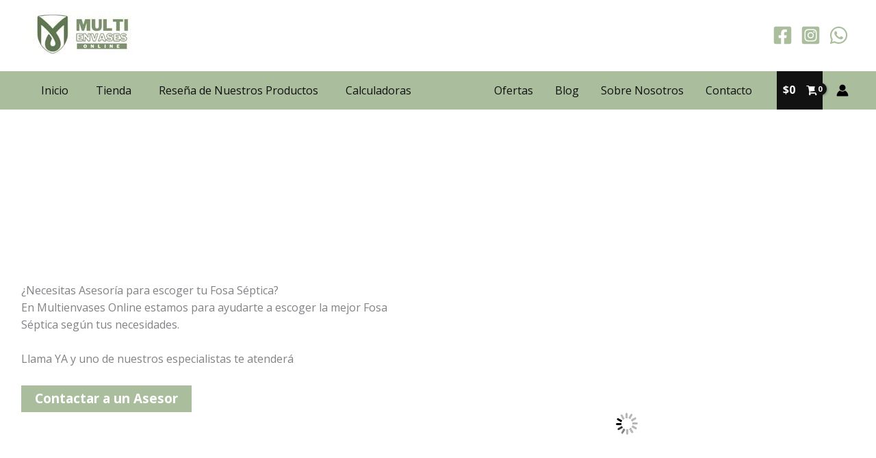

--- FILE ---
content_type: text/html; charset=UTF-8
request_url: https://www.multienvasesonline.com/fosa-septica-de-1200-ltrs/
body_size: 71346
content:
<!DOCTYPE html><html lang="es" prefix="og: https://ogp.me/ns#"><head><meta charset="UTF-8"><script defer src="[data-uri]"></script><script>class RocketLazyLoadScripts{constructor(){this.v="1.2.3",this.triggerEvents=["keydown","mousedown","mousemove","touchmove","touchstart","touchend","wheel"],this.userEventHandler=this._triggerListener.bind(this),this.touchStartHandler=this._onTouchStart.bind(this),this.touchMoveHandler=this._onTouchMove.bind(this),this.touchEndHandler=this._onTouchEnd.bind(this),this.clickHandler=this._onClick.bind(this),this.interceptedClicks=[],window.addEventListener("pageshow",t=>{this.persisted=t.persisted}),window.addEventListener("DOMContentLoaded",()=>{this._preconnect3rdParties()}),this.delayedScripts={normal:[],async:[],defer:[]},this.trash=[],this.allJQueries=[]}_addUserInteractionListener(t){if(document.hidden){t._triggerListener();return}this.triggerEvents.forEach(e=>window.addEventListener(e,t.userEventHandler,{passive:!0})),window.addEventListener("touchstart",t.touchStartHandler,{passive:!0}),window.addEventListener("mousedown",t.touchStartHandler),document.addEventListener("visibilitychange",t.userEventHandler)}_removeUserInteractionListener(){this.triggerEvents.forEach(t=>window.removeEventListener(t,this.userEventHandler,{passive:!0})),document.removeEventListener("visibilitychange",this.userEventHandler)}_onTouchStart(t){"HTML"!==t.target.tagName&&(window.addEventListener("touchend",this.touchEndHandler),window.addEventListener("mouseup",this.touchEndHandler),window.addEventListener("touchmove",this.touchMoveHandler,{passive:!0}),window.addEventListener("mousemove",this.touchMoveHandler),t.target.addEventListener("click",this.clickHandler),this._renameDOMAttribute(t.target,"onclick","rocket-onclick"),this._pendingClickStarted())}_onTouchMove(t){window.removeEventListener("touchend",this.touchEndHandler),window.removeEventListener("mouseup",this.touchEndHandler),window.removeEventListener("touchmove",this.touchMoveHandler,{passive:!0}),window.removeEventListener("mousemove",this.touchMoveHandler),t.target.removeEventListener("click",this.clickHandler),this._renameDOMAttribute(t.target,"rocket-onclick","onclick"),this._pendingClickFinished()}_onTouchEnd(t){window.removeEventListener("touchend",this.touchEndHandler),window.removeEventListener("mouseup",this.touchEndHandler),window.removeEventListener("touchmove",this.touchMoveHandler,{passive:!0}),window.removeEventListener("mousemove",this.touchMoveHandler)}_onClick(t){t.target.removeEventListener("click",this.clickHandler),this._renameDOMAttribute(t.target,"rocket-onclick","onclick"),this.interceptedClicks.push(t),t.preventDefault(),t.stopPropagation(),t.stopImmediatePropagation(),this._pendingClickFinished()}_replayClicks(){window.removeEventListener("touchstart",this.touchStartHandler,{passive:!0}),window.removeEventListener("mousedown",this.touchStartHandler),this.interceptedClicks.forEach(t=>{t.target.dispatchEvent(new MouseEvent("click",{view:t.view,bubbles:!0,cancelable:!0}))})}_waitForPendingClicks(){return new Promise(t=>{this._isClickPending?this._pendingClickFinished=t:t()})}_pendingClickStarted(){this._isClickPending=!0}_pendingClickFinished(){this._isClickPending=!1}_renameDOMAttribute(t,e,r){t.hasAttribute&&t.hasAttribute(e)&&(event.target.setAttribute(r,event.target.getAttribute(e)),event.target.removeAttribute(e))}_triggerListener(){this._removeUserInteractionListener(this),"loading"===document.readyState?document.addEventListener("DOMContentLoaded",this._loadEverythingNow.bind(this)):this._loadEverythingNow()}_preconnect3rdParties(){let t=[];document.querySelectorAll("script[type=rocketlazyloadscript]").forEach(e=>{if(e.hasAttribute("src")){let r=new URL(e.src).origin;r!==location.origin&&t.push({src:r,crossOrigin:e.crossOrigin||"module"===e.getAttribute("data-rocket-type")})}}),t=[...new Map(t.map(t=>[JSON.stringify(t),t])).values()],this._batchInjectResourceHints(t,"preconnect")}async _loadEverythingNow(){this.lastBreath=Date.now(),this._delayEventListeners(this),this._delayJQueryReady(this),this._handleDocumentWrite(),this._registerAllDelayedScripts(),this._preloadAllScripts(),await this._loadScriptsFromList(this.delayedScripts.normal),await this._loadScriptsFromList(this.delayedScripts.defer),await this._loadScriptsFromList(this.delayedScripts.async);try{await this._triggerDOMContentLoaded(),await this._triggerWindowLoad()}catch(t){console.error(t)}window.dispatchEvent(new Event("rocket-allScriptsLoaded")),this._waitForPendingClicks().then(()=>{this._replayClicks()}),this._emptyTrash()}_registerAllDelayedScripts(){document.querySelectorAll("script[type=rocketlazyloadscript]").forEach(t=>{t.hasAttribute("data-rocket-src")?t.hasAttribute("async")&&!1!==t.async?this.delayedScripts.async.push(t):t.hasAttribute("defer")&&!1!==t.defer||"module"===t.getAttribute("data-rocket-type")?this.delayedScripts.defer.push(t):this.delayedScripts.normal.push(t):this.delayedScripts.normal.push(t)})}async _transformScript(t){return new Promise((await this._littleBreath(),navigator.userAgent.indexOf("Firefox/")>0||""===navigator.vendor)?e=>{let r=document.createElement("script");[...t.attributes].forEach(t=>{let e=t.nodeName;"type"!==e&&("data-rocket-type"===e&&(e="type"),"data-rocket-src"===e&&(e="src"),r.setAttribute(e,t.nodeValue))}),t.text&&(r.text=t.text),r.hasAttribute("src")?(r.addEventListener("load",e),r.addEventListener("error",e)):(r.text=t.text,e());try{t.parentNode.replaceChild(r,t)}catch(i){e()}}:async e=>{function r(){t.setAttribute("data-rocket-status","failed"),e()}try{let i=t.getAttribute("data-rocket-type"),n=t.getAttribute("data-rocket-src");t.text,i?(t.type=i,t.removeAttribute("data-rocket-type")):t.removeAttribute("type"),t.addEventListener("load",function r(){t.setAttribute("data-rocket-status","executed"),e()}),t.addEventListener("error",r),n?(t.removeAttribute("data-rocket-src"),t.src=n):t.src="data:text/javascript;base64,"+window.btoa(unescape(encodeURIComponent(t.text)))}catch(s){r()}})}async _loadScriptsFromList(t){let e=t.shift();return e&&e.isConnected?(await this._transformScript(e),this._loadScriptsFromList(t)):Promise.resolve()}_preloadAllScripts(){this._batchInjectResourceHints([...this.delayedScripts.normal,...this.delayedScripts.defer,...this.delayedScripts.async],"preload")}_batchInjectResourceHints(t,e){var r=document.createDocumentFragment();t.forEach(t=>{let i=t.getAttribute&&t.getAttribute("data-rocket-src")||t.src;if(i){let n=document.createElement("link");n.href=i,n.rel=e,"preconnect"!==e&&(n.as="script"),t.getAttribute&&"module"===t.getAttribute("data-rocket-type")&&(n.crossOrigin=!0),t.crossOrigin&&(n.crossOrigin=t.crossOrigin),t.integrity&&(n.integrity=t.integrity),r.appendChild(n),this.trash.push(n)}}),document.head.appendChild(r)}_delayEventListeners(t){let e={};function r(t,r){!function t(r){!e[r]&&(e[r]={originalFunctions:{add:r.addEventListener,remove:r.removeEventListener},eventsToRewrite:[]},r.addEventListener=function(){arguments[0]=i(arguments[0]),e[r].originalFunctions.add.apply(r,arguments)},r.removeEventListener=function(){arguments[0]=i(arguments[0]),e[r].originalFunctions.remove.apply(r,arguments)});function i(t){return e[r].eventsToRewrite.indexOf(t)>=0?"rocket-"+t:t}}(t),e[t].eventsToRewrite.push(r)}function i(t,e){let r=t[e];Object.defineProperty(t,e,{get:()=>r||function(){},set(i){t["rocket"+e]=r=i}})}r(document,"DOMContentLoaded"),r(window,"DOMContentLoaded"),r(window,"load"),r(window,"pageshow"),r(document,"readystatechange"),i(document,"onreadystatechange"),i(window,"onload"),i(window,"onpageshow")}_delayJQueryReady(t){let e;function r(r){if(r&&r.fn&&!t.allJQueries.includes(r)){r.fn.ready=r.fn.init.prototype.ready=function(e){return t.domReadyFired?e.bind(document)(r):document.addEventListener("rocket-DOMContentLoaded",()=>e.bind(document)(r)),r([])};let i=r.fn.on;r.fn.on=r.fn.init.prototype.on=function(){if(this[0]===window){function t(t){return t.split(" ").map(t=>"load"===t||0===t.indexOf("load.")?"rocket-jquery-load":t).join(" ")}"string"==typeof arguments[0]||arguments[0]instanceof String?arguments[0]=t(arguments[0]):"object"==typeof arguments[0]&&Object.keys(arguments[0]).forEach(e=>{let r=arguments[0][e];delete arguments[0][e],arguments[0][t(e)]=r})}return i.apply(this,arguments),this},t.allJQueries.push(r)}e=r}r(window.jQuery),Object.defineProperty(window,"jQuery",{get:()=>e,set(t){r(t)}})}async _triggerDOMContentLoaded(){this.domReadyFired=!0,await this._littleBreath(),document.dispatchEvent(new Event("rocket-DOMContentLoaded")),await this._littleBreath(),window.dispatchEvent(new Event("rocket-DOMContentLoaded")),await this._littleBreath(),document.dispatchEvent(new Event("rocket-readystatechange")),await this._littleBreath(),document.rocketonreadystatechange&&document.rocketonreadystatechange()}async _triggerWindowLoad(){await this._littleBreath(),window.dispatchEvent(new Event("rocket-load")),await this._littleBreath(),window.rocketonload&&window.rocketonload(),await this._littleBreath(),this.allJQueries.forEach(t=>t(window).trigger("rocket-jquery-load")),await this._littleBreath();let t=new Event("rocket-pageshow");t.persisted=this.persisted,window.dispatchEvent(t),await this._littleBreath(),window.rocketonpageshow&&window.rocketonpageshow({persisted:this.persisted})}_handleDocumentWrite(){let t=new Map;document.write=document.writeln=function(e){let r=document.currentScript;r||console.error("WPRocket unable to document.write this: "+e);let i=document.createRange(),n=r.parentElement,s=t.get(r);void 0===s&&(s=r.nextSibling,t.set(r,s));let a=document.createDocumentFragment();i.setStart(a,0),a.appendChild(i.createContextualFragment(e)),n.insertBefore(a,s)}}async _littleBreath(){Date.now()-this.lastBreath>45&&(await this._requestAnimFrame(),this.lastBreath=Date.now())}async _requestAnimFrame(){return document.hidden?new Promise(t=>setTimeout(t)):new Promise(t=>requestAnimationFrame(t))}_emptyTrash(){this.trash.forEach(t=>t.remove())}static run(){let t=new RocketLazyLoadScripts;t._addUserInteractionListener(t)}}RocketLazyLoadScripts.run();</script> <meta name="viewport" content="width=device-width, initial-scale=1"><link rel="profile" href="https://gmpg.org/xfn/11">  <script type="rocketlazyloadscript" id="google_gtagjs-js-consent-mode-data-layer">window.dataLayer = window.dataLayer || [];function gtag(){dataLayer.push(arguments);}
gtag('consent', 'default', {"ad_personalization":"denied","ad_storage":"denied","ad_user_data":"denied","analytics_storage":"denied","functionality_storage":"denied","security_storage":"denied","personalization_storage":"denied","region":["AT","BE","BG","CH","CY","CZ","DE","DK","EE","ES","FI","FR","GB","GR","HR","HU","IE","IS","IT","LI","LT","LU","LV","MT","NL","NO","PL","PT","RO","SE","SI","SK"],"wait_for_update":500});
window._googlesitekitConsentCategoryMap = {"statistics":["analytics_storage"],"marketing":["ad_storage","ad_user_data","ad_personalization"],"functional":["functionality_storage","security_storage"],"preferences":["personalization_storage"]};
window._googlesitekitConsents = {"ad_personalization":"denied","ad_storage":"denied","ad_user_data":"denied","analytics_storage":"denied","functionality_storage":"denied","security_storage":"denied","personalization_storage":"denied","region":["AT","BE","BG","CH","CY","CZ","DE","DK","EE","ES","FI","FR","GB","GR","HR","HU","IE","IS","IT","LI","LT","LU","LV","MT","NL","NO","PL","PT","RO","SE","SI","SK"],"wait_for_update":500};</script> <link media="all" href="https://www.multienvasesonline.com/wp-content/cache/autoptimize/css/autoptimize_fc25d1c9df0be20b2e02a6ee7e9701c9.css" rel="stylesheet"><link media="only screen and (max-width: 921px)" href="https://www.multienvasesonline.com/wp-content/cache/autoptimize/css/autoptimize_2b0a662740d3cc93a5476fc734a64c63.css" rel="stylesheet"><title>Fosa Séptica de 1200 ltrs | Multienvases Online</title><link rel="preload" as="style" href="https://fonts.googleapis.com/css?family=Open%20Sans%3A400%2C%2C700%7CMerriweather%3A700%2C&#038;display=swap" /><link rel="stylesheet" href="https://fonts.googleapis.com/css?family=Open%20Sans%3A400%2C%2C700%7CMerriweather%3A700%2C&#038;display=swap" media="print" onload="this.media='all'" /><noscript><link rel="stylesheet" href="https://fonts.googleapis.com/css?family=Open%20Sans%3A400%2C%2C700%7CMerriweather%3A700%2C&#038;display=swap" /></noscript><meta name="description" content="En Multienvases Online te enseñamos todo lo que debes saber sobre las Fosas Sépticas de 1200 ltrs. Visita nuestra página web para más Info"/><meta name="robots" content="follow, index, max-snippet:-1, max-video-preview:-1, max-image-preview:large"/><link rel="canonical" href="https://www.multienvasesonline.com/fosa-septica-de-1200-ltrs/" /><meta property="og:locale" content="es_ES" /><meta property="og:type" content="article" /><meta property="og:title" content="Fosa Séptica de 1200 ltrs | Multienvases Online" /><meta property="og:description" content="En Multienvases Online te enseñamos todo lo que debes saber sobre las Fosas Sépticas de 1200 ltrs. Visita nuestra página web para más Info" /><meta property="og:url" content="https://www.multienvasesonline.com/fosa-septica-de-1200-ltrs/" /><meta property="og:site_name" content="Multienvases Online" /><meta property="og:updated_time" content="2023-06-22T18:19:47-04:00" /><meta property="og:image" content="https://www.multienvasesonline.com/wp-content/uploads/2023/01/Fosas-Septicas-2.jpg" /><meta property="og:image:secure_url" content="https://www.multienvasesonline.com/wp-content/uploads/2023/01/Fosas-Septicas-2.jpg" /><meta property="og:image:width" content="940" /><meta property="og:image:height" content="788" /><meta property="og:image:alt" content="Fosas Septicas" /><meta property="og:image:type" content="image/jpeg" /><meta property="article:published_time" content="2023-04-10T13:42:17-04:00" /><meta property="article:modified_time" content="2023-06-22T18:19:47-04:00" /><meta name="twitter:card" content="summary_large_image" /><meta name="twitter:title" content="Fosa Séptica de 1200 ltrs | Multienvases Online" /><meta name="twitter:description" content="En Multienvases Online te enseñamos todo lo que debes saber sobre las Fosas Sépticas de 1200 ltrs. Visita nuestra página web para más Info" /><meta name="twitter:image" content="https://www.multienvasesonline.com/wp-content/uploads/2023/01/Fosas-Septicas-2.jpg" /> <script type="application/ld+json" class="rank-math-schema">{"@context":"https://schema.org","@graph":[{"@type":"Organization","@id":"https://www.multienvasesonline.com/#organization","name":"Multienvases Online","url":"https://www.multienvasesonline.com","logo":{"@type":"ImageObject","@id":"https://www.multienvasesonline.com/#logo","url":"https://www.multienvasesonline.com/wp-content/uploads/2022/09/cropped-MULTI.jpg","contentUrl":"https://www.multienvasesonline.com/wp-content/uploads/2022/09/cropped-MULTI.jpg","caption":"Multienvases Online","inLanguage":"es","width":"155","height":"73"}},{"@type":"WebSite","@id":"https://www.multienvasesonline.com/#website","url":"https://www.multienvasesonline.com","name":"Multienvases Online","publisher":{"@id":"https://www.multienvasesonline.com/#organization"},"inLanguage":"es"},{"@type":"ImageObject","@id":"https://www.multienvasesonline.com/wp-content/uploads/2023/01/Fosas-Septicas-2.jpg","url":"https://www.multienvasesonline.com/wp-content/uploads/2023/01/Fosas-Septicas-2.jpg","width":"940","height":"788","caption":"Fosas Septicas","inLanguage":"es"},{"@type":"BreadcrumbList","@id":"https://www.multienvasesonline.com/fosa-septica-de-1200-ltrs/#breadcrumb","itemListElement":[{"@type":"ListItem","position":"1","item":{"@id":"https://www.multienvasesonline.com","name":"Home"}},{"@type":"ListItem","position":"2","item":{"@id":"https://www.multienvasesonline.com/fosa-septica-de-1200-ltrs/","name":"Fosa S\u00e9ptica de 1200 ltrs"}}]},{"@type":"WebPage","@id":"https://www.multienvasesonline.com/fosa-septica-de-1200-ltrs/#webpage","url":"https://www.multienvasesonline.com/fosa-septica-de-1200-ltrs/","name":"Fosa S\u00e9ptica de 1200 ltrs | Multienvases Online","datePublished":"2023-04-10T13:42:17-04:00","dateModified":"2023-06-22T18:19:47-04:00","isPartOf":{"@id":"https://www.multienvasesonline.com/#website"},"primaryImageOfPage":{"@id":"https://www.multienvasesonline.com/wp-content/uploads/2023/01/Fosas-Septicas-2.jpg"},"inLanguage":"es","breadcrumb":{"@id":"https://www.multienvasesonline.com/fosa-septica-de-1200-ltrs/#breadcrumb"}},{"@type":"Person","@id":"https://www.multienvasesonline.com/author/admin/","name":"Multienvases Online","url":"https://www.multienvasesonline.com/author/admin/","image":{"@type":"ImageObject","@id":"https://secure.gravatar.com/avatar/e8203f7979b13e52cf0114abd925db06034964115bcd543c06d6383bec912036?s=96&amp;d=mm&amp;r=g","url":"https://secure.gravatar.com/avatar/e8203f7979b13e52cf0114abd925db06034964115bcd543c06d6383bec912036?s=96&amp;d=mm&amp;r=g","caption":"Multienvases Online","inLanguage":"es"},"sameAs":["https://www.multienvasesonline.com"],"worksFor":{"@id":"https://www.multienvasesonline.com/#organization"}},{"@type":"Article","headline":"Fosa S\u00e9ptica de 1200 ltrs | Multienvases Online","keywords":"Fosa S\u00e9ptica de 1200 ltrs,fosa septica en ingles,fosa septica como funciona","datePublished":"2023-04-10T13:42:17-04:00","dateModified":"2023-06-22T18:19:47-04:00","author":{"@id":"https://www.multienvasesonline.com/author/admin/","name":"Multienvases Online"},"publisher":{"@id":"https://www.multienvasesonline.com/#organization"},"description":"En Multienvases Online te ense\u00f1amos todo lo que debes saber sobre las Fosas S\u00e9pticas de 1200 ltrs. Visita nuestra p\u00e1gina web para m\u00e1s Info","name":"Fosa S\u00e9ptica de 1200 ltrs | Multienvases Online","@id":"https://www.multienvasesonline.com/fosa-septica-de-1200-ltrs/#richSnippet","isPartOf":{"@id":"https://www.multienvasesonline.com/fosa-septica-de-1200-ltrs/#webpage"},"image":{"@id":"https://www.multienvasesonline.com/wp-content/uploads/2023/01/Fosas-Septicas-2.jpg"},"inLanguage":"es","mainEntityOfPage":{"@id":"https://www.multienvasesonline.com/fosa-septica-de-1200-ltrs/#webpage"}}]}</script> <link rel='dns-prefetch' href='//fonts.googleapis.com' /><link rel='dns-prefetch' href='//www.googletagmanager.com' /><link href='https://fonts.gstatic.com' crossorigin rel='preconnect' /><link rel="alternate" type="application/rss+xml" title="Multienvases Online &raquo; Feed" href="https://www.multienvasesonline.com/feed/" /><link rel="alternate" type="application/rss+xml" title="Multienvases Online &raquo; Feed de los comentarios" href="https://www.multienvasesonline.com/comments/feed/" /><link rel="alternate" title="oEmbed (JSON)" type="application/json+oembed" href="https://www.multienvasesonline.com/wp-json/oembed/1.0/embed?url=https%3A%2F%2Fwww.multienvasesonline.com%2Ffosa-septica-de-1200-ltrs%2F" /><link rel="alternate" title="oEmbed (XML)" type="text/xml+oembed" href="https://www.multienvasesonline.com/wp-json/oembed/1.0/embed?url=https%3A%2F%2Fwww.multienvasesonline.com%2Ffosa-septica-de-1200-ltrs%2F&#038;format=xml" /><style id='wp-img-auto-sizes-contain-inline-css'>img:is([sizes=auto i],[sizes^="auto," i]){contain-intrinsic-size:3000px 1500px}</style><style id='astra-theme-css-inline-css'>.ast-no-sidebar .entry-content .alignfull{margin-left:calc( -50vw + 50%);margin-right:calc( -50vw + 50%);max-width:100vw;width:100vw}.ast-no-sidebar .entry-content .alignwide{margin-left:calc(-41vw + 50%);margin-right:calc(-41vw + 50%);max-width:unset;width:unset}.ast-no-sidebar .entry-content .alignfull .alignfull,.ast-no-sidebar .entry-content .alignfull .alignwide,.ast-no-sidebar .entry-content .alignwide .alignfull,.ast-no-sidebar .entry-content .alignwide .alignwide,.ast-no-sidebar .entry-content .wp-block-column .alignfull,.ast-no-sidebar .entry-content .wp-block-column .alignwide{width:100%;margin-left:auto;margin-right:auto}.wp-block-gallery,.blocks-gallery-grid{margin:0}.wp-block-separator{max-width:100px}.wp-block-separator.is-style-wide,.wp-block-separator.is-style-dots{max-width:none}.entry-content .has-2-columns .wp-block-column:first-child{padding-right:10px}.entry-content .has-2-columns .wp-block-column:last-child{padding-left:10px}@media (max-width:782px){.entry-content .wp-block-columns .wp-block-column{flex-basis:100%}.entry-content .has-2-columns .wp-block-column:first-child{padding-right:0}.entry-content .has-2-columns .wp-block-column:last-child{padding-left:0}}body .entry-content .wp-block-latest-posts{margin-left:0}body .entry-content .wp-block-latest-posts li{list-style:none}.ast-no-sidebar .ast-container .entry-content .wp-block-latest-posts{margin-left:0}.ast-header-break-point .entry-content .alignwide{margin-left:auto;margin-right:auto}.entry-content .blocks-gallery-item img{margin-bottom:auto}.wp-block-pullquote{border-top:4px solid #555d66;border-bottom:4px solid #555d66;color:#40464d}:root{--ast-post-nav-space:0;--ast-container-default-xlg-padding:3em;--ast-container-default-lg-padding:3em;--ast-container-default-slg-padding:2em;--ast-container-default-md-padding:3em;--ast-container-default-sm-padding:3em;--ast-container-default-xs-padding:2.4em;--ast-container-default-xxs-padding:1.8em;--ast-code-block-background:#eee;--ast-comment-inputs-background:#fafafa;--ast-normal-container-width:1200px;--ast-narrow-container-width:750px;--ast-blog-title-font-weight:400;--ast-blog-meta-weight:inherit;--ast-global-color-primary:var(--ast-global-color-5);--ast-global-color-secondary:var(--ast-global-color-4);--ast-global-color-alternate-background:var(--ast-global-color-7);--ast-global-color-subtle-background:var(--ast-global-color-6);--ast-bg-style-guide:var(--ast-global-color-secondary,--ast-global-color-5);--ast-shadow-style-guide:0px 0px 4px 0 #00000057;--ast-global-dark-bg-style:#fff;--ast-global-dark-lfs:#fbfbfb;--ast-widget-bg-color:#fafafa;--ast-wc-container-head-bg-color:#fbfbfb;--ast-title-layout-bg:#eee;--ast-search-border-color:#e7e7e7;--ast-lifter-hover-bg:#e6e6e6;--ast-gallery-block-color:#000;--srfm-color-input-label:var(--ast-global-color-2)}html{font-size:100%}a{color:#0020f2}a:hover,a:focus{color:var(--ast-global-color-1)}body,button,input,select,textarea,.ast-button,.ast-custom-button{font-family:'Open Sans',sans-serif;font-weight:400;font-size:16px;font-size:1rem;line-height:var(--ast-body-line-height,1.6em)}blockquote{color:var(--ast-global-color-3)}h1,h2,h3,h4,h5,h6,.entry-content :where(h1,h2,h3,h4,h5,h6),.entry-content :where(h1,h2,h3,h4,h5,h6) a,.site-title,.site-title a{font-family:'Merriweather',serif;font-weight:700}.site-title{font-size:25px;font-size:1.5625rem;display:none}header .custom-logo-link img{max-width:155px;width:155px}.astra-logo-svg{width:155px}.site-header .site-description{font-size:15px;font-size:.9375rem;display:none}.entry-title{font-size:30px;font-size:1.875rem}.archive .ast-article-post .ast-article-inner,.blog .ast-article-post .ast-article-inner,.archive .ast-article-post .ast-article-inner:hover,.blog .ast-article-post .ast-article-inner:hover{overflow:hidden}h1,.entry-content :where(h1),.entry-content :where(h1) a{font-size:52px;font-size:3.25rem;font-family:'Merriweather',serif;line-height:1.4em}h2,.entry-content :where(h2),.entry-content :where(h2) a{font-size:34px;font-size:2.125rem;font-family:'Merriweather',serif;line-height:1.3em}h3,.entry-content :where(h3),.entry-content :where(h3) a{font-size:24px;font-size:1.5rem;font-family:'Merriweather',serif;line-height:1.3em}h4,.entry-content :where(h4),.entry-content :where(h4) a{font-size:20px;font-size:1.25rem;line-height:1.2em;font-family:'Merriweather',serif}h5,.entry-content :where(h5),.entry-content :where(h5) a{font-size:17px;font-size:1.0625rem;line-height:1.2em;font-family:'Merriweather',serif}h6,.entry-content :where(h6),.entry-content :where(h6) a{font-size:15px;font-size:.9375rem;line-height:1.25em;font-family:'Merriweather',serif}::selection{background-color:#1201f9;color:#fff}body,h1,h2,h3,h4,h5,h6,.entry-title a,.entry-content :where(h1,h2,h3,h4,h5,h6),.entry-content :where(h1,h2,h3,h4,h5,h6) a{color:var(--ast-global-color-3)}.tagcloud a:hover,.tagcloud a:focus,.tagcloud a.current-item{color:#fff;border-color:#0020f2;background-color:#0020f2}input:focus,input[type=text]:focus,input[type=email]:focus,input[type=url]:focus,input[type=password]:focus,input[type=reset]:focus,input[type=search]:focus,textarea:focus{border-color:#0020f2}input[type=radio]:checked,input[type=reset],input[type=checkbox]:checked,input[type=checkbox]:hover:checked,input[type=checkbox]:focus:checked,input[type=range]::-webkit-slider-thumb{border-color:#0020f2;background-color:#0020f2;box-shadow:none}.site-footer a:hover+.post-count,.site-footer a:focus+.post-count{background:#0020f2;border-color:#0020f2}.single .nav-links .nav-previous,.single .nav-links .nav-next{color:#0020f2}.entry-meta,.entry-meta *{line-height:1.45;color:#0020f2}.entry-meta a:not(.ast-button):hover,.entry-meta a:not(.ast-button):hover *,.entry-meta a:not(.ast-button):focus,.entry-meta a:not(.ast-button):focus *,.page-links>.page-link,.page-links .page-link:hover,.post-navigation a:hover{color:var(--ast-global-color-1)}#cat option,.secondary .calendar_wrap thead a,.secondary .calendar_wrap thead a:visited{color:#0020f2}.secondary .calendar_wrap #today,.ast-progress-val span{background:#0020f2}.secondary a:hover+.post-count,.secondary a:focus+.post-count{background:#0020f2;border-color:#0020f2}.calendar_wrap #today>a{color:#fff}.page-links .page-link,.single .post-navigation a{color:#0020f2}.ast-search-menu-icon .search-form button.search-submit{padding:0 4px}.ast-search-menu-icon form.search-form{padding-right:0}.ast-search-menu-icon.slide-search input.search-field{width:0}.ast-header-search .ast-search-menu-icon.ast-dropdown-active .search-form,.ast-header-search .ast-search-menu-icon.ast-dropdown-active .search-field:focus{transition:all .2s}.search-form input.search-field:focus{outline:none}.widget-title,.widget .wp-block-heading{font-size:22px;font-size:1.375rem;color:var(--ast-global-color-3)}.ast-search-menu-icon.slide-search a:focus-visible:focus-visible,.astra-search-icon:focus-visible,#close:focus-visible,a:focus-visible,.ast-menu-toggle:focus-visible,.site .skip-link:focus-visible,.wp-block-loginout input:focus-visible,.wp-block-search.wp-block-search__button-inside .wp-block-search__inside-wrapper,.ast-header-navigation-arrow:focus-visible,.woocommerce .wc-proceed-to-checkout>.checkout-button:focus-visible,.woocommerce .woocommerce-MyAccount-navigation ul li a:focus-visible,.ast-orders-table__row .ast-orders-table__cell:focus-visible,.woocommerce .woocommerce-order-details .order-again>.button:focus-visible,.woocommerce .woocommerce-message a.button.wc-forward:focus-visible,.woocommerce #minus_qty:focus-visible,.woocommerce #plus_qty:focus-visible,a#ast-apply-coupon:focus-visible,.woocommerce .woocommerce-info a:focus-visible,.woocommerce .astra-shop-summary-wrap a:focus-visible,.woocommerce a.wc-forward:focus-visible,#ast-apply-coupon:focus-visible,.woocommerce-js .woocommerce-mini-cart-item a.remove:focus-visible,#close:focus-visible,.button.search-submit:focus-visible,#search_submit:focus,.normal-search:focus-visible,.ast-header-account-wrap:focus-visible,.woocommerce .ast-on-card-button.ast-quick-view-trigger:focus,.astra-cart-drawer-close:focus,.ast-single-variation:focus,.ast-woocommerce-product-gallery__image:focus,.ast-button:focus,.woocommerce-product-gallery--with-images [data-controls=prev]:focus-visible,.woocommerce-product-gallery--with-images [data-controls=next]:focus-visible,.ast-builder-button-wrap:has(.ast-custom-button-link:focus),.ast-builder-button-wrap .ast-custom-button-link:focus{outline-style:dotted;outline-color:inherit;outline-width:thin}input:focus,input[type=text]:focus,input[type=email]:focus,input[type=url]:focus,input[type=password]:focus,input[type=reset]:focus,input[type=search]:focus,input[type=number]:focus,textarea:focus,.wp-block-search__input:focus,[data-section=section-header-mobile-trigger] .ast-button-wrap .ast-mobile-menu-trigger-minimal:focus,.ast-mobile-popup-drawer.active .menu-toggle-close:focus,.woocommerce-ordering select.orderby:focus,#ast-scroll-top:focus,#coupon_code:focus,.woocommerce-page #comment:focus,.woocommerce #reviews #respond input#submit:focus,.woocommerce a.add_to_cart_button:focus,.woocommerce .button.single_add_to_cart_button:focus,.woocommerce .woocommerce-cart-form button:focus,.woocommerce .woocommerce-cart-form__cart-item .quantity .qty:focus,.woocommerce .woocommerce-billing-fields .woocommerce-billing-fields__field-wrapper .woocommerce-input-wrapper>.input-text:focus,.woocommerce #order_comments:focus,.woocommerce #place_order:focus,.woocommerce .woocommerce-address-fields .woocommerce-address-fields__field-wrapper .woocommerce-input-wrapper>.input-text:focus,.woocommerce .woocommerce-MyAccount-content form button:focus,.woocommerce .woocommerce-MyAccount-content .woocommerce-EditAccountForm .woocommerce-form-row .woocommerce-Input.input-text:focus,.woocommerce .ast-woocommerce-container .woocommerce-pagination ul.page-numbers li a:focus,body #content .woocommerce form .form-row .select2-container--default .select2-selection--single:focus,#ast-coupon-code:focus,.woocommerce.woocommerce-js .quantity input[type=number]:focus,.woocommerce-js .woocommerce-mini-cart-item .quantity input[type=number]:focus,.woocommerce p#ast-coupon-trigger:focus{border-style:dotted;border-color:inherit;border-width:thin}input{outline:none}.woocommerce-js input[type=text]:focus,.woocommerce-js input[type=email]:focus,.woocommerce-js textarea:focus,input[type=number]:focus,.comments-area textarea#comment:focus,.comments-area textarea#comment:active,.comments-area .ast-comment-formwrap input[type=text]:focus,.comments-area .ast-comment-formwrap input[type=text]:active{outline-style:unset;outline-color:inherit;outline-width:thin}.site-logo-img img{transition:all .2s linear}body .ast-oembed-container *{position:absolute;top:0;width:100%;height:100%;left:0}body .wp-block-embed-pocket-casts .ast-oembed-container *{position:unset}.ast-single-post-featured-section+article{margin-top:2em}.site-content .ast-single-post-featured-section img{width:100%;overflow:hidden;object-fit:cover}.site>.ast-single-related-posts-container{margin-top:0}@media (min-width:922px){.ast-desktop .ast-container--narrow{max-width:var(--ast-narrow-container-width);margin:0 auto}}@media (max-width:921.9px){#ast-desktop-header{display:none}}@media (min-width:922px){#ast-mobile-header{display:none}}.ast-site-header-cart .cart-container,.ast-edd-site-header-cart .ast-edd-cart-container{transition:all .2s linear}.ast-site-header-cart .ast-woo-header-cart-info-wrap,.ast-edd-site-header-cart .ast-edd-header-cart-info-wrap{padding:0 6px 0 2px;font-weight:600;line-height:2.7;display:inline-block}.ast-site-header-cart i.astra-icon{font-size:20px;font-size:1.3em;font-style:normal;font-weight:400;position:relative;padding:0 2px}.ast-site-header-cart i.astra-icon.no-cart-total:after,.ast-header-break-point.ast-header-custom-item-outside .ast-edd-header-cart-info-wrap,.ast-header-break-point.ast-header-custom-item-outside .ast-woo-header-cart-info-wrap{display:none}.ast-site-header-cart.ast-menu-cart-fill i.astra-icon,.ast-edd-site-header-cart.ast-edd-menu-cart-fill span.astra-icon{font-size:1.1em}.astra-cart-drawer{position:fixed;display:block;visibility:hidden;overflow:auto;-webkit-overflow-scrolling:touch;z-index:10000;background-color:var(--ast-global-color-primary,var(--ast-global-color-5));transform:translate3d(0,0,0);opacity:0;will-change:transform;transition:.25s ease}.woocommerce-mini-cart{position:relative}.woocommerce-mini-cart:before{content:"";transition:.3s}.woocommerce-mini-cart.ajax-mini-cart-qty-loading:before{position:absolute;top:0;left:0;right:0;width:100%;height:100%;z-index:5;background-color:var(--ast-global-color-primary,var(--ast-global-color-5));opacity:.5}.astra-cart-drawer{width:460px;height:100%;left:100%;top:0;opacity:1;transform:translate3d(0%,0,0)}.astra-cart-drawer .astra-cart-drawer-header{position:absolute;width:100%;text-align:left;text-transform:inherit;font-weight:500;border-bottom:1px solid var(--ast-border-color);padding:1.34em;line-height:1;z-index:1;max-height:3.5em}.astra-cart-drawer .astra-cart-drawer-header .astra-cart-drawer-title{color:var(--ast-global-color-2)}.astra-cart-drawer .astra-cart-drawer-close .ast-close-svg{width:22px;height:22px}.astra-cart-drawer .astra-cart-drawer-content,.astra-cart-drawer .astra-cart-drawer-content .widget_shopping_cart,.astra-cart-drawer .astra-cart-drawer-content .widget_shopping_cart_content{height:100%}.astra-cart-drawer .astra-cart-drawer-content{padding-top:3.5em}.astra-cart-drawer .ast-mini-cart-price-wrap .multiply-symbol{padding:0 .5em}.astra-cart-drawer .astra-cart-drawer-content .woocommerce-mini-cart-item .ast-mini-cart-price-wrap{float:right;margin-top:.5em;max-width:50%}.astra-cart-drawer .astra-cart-drawer-content .woocommerce-mini-cart-item .variation{margin-top:.5em;margin-bottom:.5em}.astra-cart-drawer .astra-cart-drawer-content .woocommerce-mini-cart-item .variation dt{font-weight:500}.astra-cart-drawer .astra-cart-drawer-content .widget_shopping_cart_content{display:flex;flex-direction:column;overflow:hidden}.astra-cart-drawer .astra-cart-drawer-content .widget_shopping_cart_content ul li{min-height:60px}.woocommerce-js .astra-cart-drawer .astra-cart-drawer-content .woocommerce-mini-cart__total{display:flex;justify-content:space-between;padding:.7em 1.34em;margin-bottom:0}.woocommerce-js .astra-cart-drawer .astra-cart-drawer-content .woocommerce-mini-cart__total strong,.woocommerce-js .astra-cart-drawer .astra-cart-drawer-content .woocommerce-mini-cart__total .amount{width:50%}.astra-cart-drawer .astra-cart-drawer-content .woocommerce-mini-cart{padding:1.3em;flex:1;overflow:auto}.astra-cart-drawer .astra-cart-drawer-content .woocommerce-mini-cart a.remove{width:20px;height:20px;line-height:16px}.astra-cart-drawer .astra-cart-drawer-content .woocommerce-mini-cart__total{padding:1em 1.5em;margin:0;text-align:center}.astra-cart-drawer .astra-cart-drawer-content .woocommerce-mini-cart__buttons{padding:1.34em;text-align:center;margin-bottom:0}.astra-cart-drawer .astra-cart-drawer-content .woocommerce-mini-cart__buttons .button.checkout{margin-right:0}.astra-cart-drawer .astra-cart-drawer-content .woocommerce-mini-cart__buttons a{width:100%}.woocommerce-js .astra-cart-drawer .astra-cart-drawer-content .woocommerce-mini-cart__buttons a:nth-last-child(1){margin-bottom:0}.astra-cart-drawer .astra-cart-drawer-content .edd-cart-item{padding:.5em 2.6em .5em 1.5em}.astra-cart-drawer .astra-cart-drawer-content .edd-cart-item .edd-remove-from-cart:after{width:20px;height:20px;line-height:16px}.astra-cart-drawer .astra-cart-drawer-content .edd-cart-number-of-items{padding:1em 1.5em;margin-bottom:0;text-align:center}.astra-cart-drawer .astra-cart-drawer-content .edd_total{padding:.5em 1.5em;margin:0;text-align:center}.astra-cart-drawer .astra-cart-drawer-content .cart_item.edd_checkout{padding:1em 1.5em 0;text-align:center;margin-top:0}.astra-cart-drawer .widget_shopping_cart_content>.woocommerce-mini-cart__empty-message{display:none}.astra-cart-drawer .woocommerce-mini-cart__empty-message,.astra-cart-drawer .cart_item.empty{text-align:center;margin-top:10px}body.admin-bar .astra-cart-drawer{padding-top:32px}@media (max-width:782px){body.admin-bar .astra-cart-drawer{padding-top:46px}}.ast-mobile-cart-active body.ast-hfb-header{overflow:hidden}.ast-mobile-cart-active .astra-mobile-cart-overlay{opacity:1;cursor:pointer;visibility:visible;z-index:999}.ast-mini-cart-empty-wrap{display:flex;flex-wrap:wrap;height:100%;align-items:flex-end}.ast-mini-cart-empty-wrap>*{width:100%}.astra-cart-drawer-content .ast-mini-cart-empty{height:100%;display:flex;flex-direction:column;justify-content:space-between;text-align:center}.astra-cart-drawer-content .ast-mini-cart-empty .ast-mini-cart-message{display:flex;align-items:center;justify-content:center;height:100%;padding:1.34em}@media (min-width:546px){.astra-cart-drawer .astra-cart-drawer-content.ast-large-view .woocommerce-mini-cart__buttons{display:flex}.woocommerce-js .astra-cart-drawer .astra-cart-drawer-content.ast-large-view .woocommerce-mini-cart__buttons a,.woocommerce-js .astra-cart-drawer .astra-cart-drawer-content.ast-large-view .woocommerce-mini-cart__buttons a.checkout{margin-top:0;margin-bottom:0}}.ast-site-header-cart .cart-container:focus-visible{display:inline-block}.ast-site-header-cart i.astra-icon:after{content:attr(data-cart-total);position:absolute;font-family:'Open Sans',sans-serif;font-style:normal;top:-10px;right:-12px;font-weight:700;box-shadow:1px 1px 3px 0px rgba(0,0,0,.3);font-size:11px;padding-left:0;padding-right:1px;line-height:17px;letter-spacing:-.5px;height:18px;min-width:18px;border-radius:99px;text-align:center;z-index:3}li.woocommerce-custom-menu-item .ast-site-header-cart i.astra-icon:after,li.edd-custom-menu-item .ast-edd-site-header-cart span.astra-icon:after{padding-left:2px}.astra-cart-drawer .astra-cart-drawer-close{position:absolute;top:.5em;right:0;border:none;margin:0;padding:.6em 1em .4em;color:var(--ast-global-color-2);background-color:transparent}.astra-mobile-cart-overlay{background-color:rgba(0,0,0,.4);position:fixed;top:0;right:0;bottom:0;left:0;visibility:hidden;opacity:0;transition:opacity .2s ease-in-out}.astra-cart-drawer .astra-cart-drawer-content .edd-cart-item .edd-remove-from-cart{right:1.2em}.ast-header-break-point.ast-woocommerce-cart-menu.ast-hfb-header .ast-cart-menu-wrap,.ast-header-break-point.ast-hfb-header .ast-cart-menu-wrap,.ast-header-break-point .ast-edd-site-header-cart-wrap .ast-edd-cart-menu-wrap{width:auto;height:2em;font-size:1.4em;line-height:2;vertical-align:middle;text-align:right}.woocommerce-js .astra-cart-drawer .astra-cart-drawer-content .woocommerce-mini-cart__buttons .button:not(.checkout):not(.ast-continue-shopping){margin-right:10px}.woocommerce-js .astra-cart-drawer .astra-cart-drawer-content .woocommerce-mini-cart__buttons .button:not(.checkout):not(.ast-continue-shopping),.ast-site-header-cart .widget_shopping_cart .buttons .button:not(.checkout),.ast-site-header-cart .ast-site-header-cart-data .ast-mini-cart-empty .woocommerce-mini-cart__buttons a.button{background-color:transparent;border-style:solid;border-width:1px;border-color:#010101;color:#010101}.woocommerce-js .astra-cart-drawer .astra-cart-drawer-content .woocommerce-mini-cart__buttons .button:not(.checkout):not(.ast-continue-shopping):hover,.ast-site-header-cart .widget_shopping_cart .buttons .button:not(.checkout):hover{border-color:var(--ast-global-color-1);color:var(--ast-global-color-1)}.woocommerce-js .astra-cart-drawer .astra-cart-drawer-content .woocommerce-mini-cart__buttons a.checkout{margin-left:0;margin-top:10px;border-style:solid;border-width:2px;border-color:#010101}.woocommerce-js .astra-cart-drawer .astra-cart-drawer-content .woocommerce-mini-cart__buttons a.checkout:hover{border-color:var(--ast-global-color-1)}.woocommerce-js .astra-cart-drawer .astra-cart-drawer-content .woocommerce-mini-cart__total strong{padding-right:.5em;text-align:left;font-weight:500}.woocommerce-js .astra-cart-drawer .astra-cart-drawer-content .woocommerce-mini-cart__total .amount{text-align:right}.astra-cart-drawer.active{transform:translate3d(-100%,0,0);visibility:visible}.ast-site-header-cart.ast-menu-cart-outline .ast-cart-menu-wrap,.ast-site-header-cart.ast-menu-cart-fill .ast-cart-menu-wrap,.ast-edd-site-header-cart.ast-edd-menu-cart-outline .ast-edd-cart-menu-wrap,.ast-edd-site-header-cart.ast-edd-menu-cart-fill .ast-edd-cart-menu-wrap{line-height:1.8}.ast-site-header-cart .cart-container *,.ast-edd-site-header-cart .ast-edd-cart-container *{transition:all 0s linear}@media (max-width:921px){.astra-cart-drawer.active{width:80%}}@media (max-width:544px){.astra-cart-drawer.active{width:100%}}.wp-block-buttons.aligncenter{justify-content:center}@media (max-width:921px){.ast-theme-transparent-header #primary,.ast-theme-transparent-header #secondary{padding:0}}@media (max-width:921px){.ast-plain-container.ast-no-sidebar #primary{padding:0}}.ast-plain-container.ast-no-sidebar #primary{margin-top:0;margin-bottom:0}@media (min-width:1200px){.ast-separate-container.ast-right-sidebar .entry-content .wp-block-image.alignfull,.ast-separate-container.ast-left-sidebar .entry-content .wp-block-image.alignfull,.ast-separate-container.ast-right-sidebar .entry-content .wp-block-cover.alignfull,.ast-separate-container.ast-left-sidebar .entry-content .wp-block-cover.alignfull{margin-left:-6.67em;margin-right:-6.67em;max-width:unset;width:unset}.ast-separate-container.ast-right-sidebar .entry-content .wp-block-image.alignwide,.ast-separate-container.ast-left-sidebar .entry-content .wp-block-image.alignwide,.ast-separate-container.ast-right-sidebar .entry-content .wp-block-cover.alignwide,.ast-separate-container.ast-left-sidebar .entry-content .wp-block-cover.alignwide{margin-left:-20px;margin-right:-20px;max-width:unset;width:unset}}@media (min-width:1200px){.wp-block-group .has-background{padding:20px}}@media (min-width:1200px){.ast-no-sidebar.ast-separate-container .entry-content .wp-block-group.alignwide,.ast-no-sidebar.ast-separate-container .entry-content .wp-block-cover.alignwide{margin-left:-20px;margin-right:-20px;padding-left:20px;padding-right:20px}.ast-no-sidebar.ast-separate-container .entry-content .wp-block-cover.alignfull,.ast-no-sidebar.ast-separate-container .entry-content .wp-block-group.alignfull{margin-left:-6.67em;margin-right:-6.67em;padding-left:6.67em;padding-right:6.67em}}@media (min-width:1200px){.wp-block-cover-image.alignwide .wp-block-cover__inner-container,.wp-block-cover.alignwide .wp-block-cover__inner-container,.wp-block-cover-image.alignfull .wp-block-cover__inner-container,.wp-block-cover.alignfull .wp-block-cover__inner-container{width:100%}}.wp-block-columns{margin-bottom:unset}.wp-block-image.size-full{margin:2rem 0}.wp-block-separator.has-background{padding:0}.wp-block-gallery{margin-bottom:1.6em}.wp-block-group{padding-top:4em;padding-bottom:4em}.wp-block-group__inner-container .wp-block-columns:last-child,.wp-block-group__inner-container :last-child,.wp-block-table table{margin-bottom:0}.blocks-gallery-grid{width:100%}.wp-block-navigation-link__content{padding:5px 0}.wp-block-group .wp-block-group .has-text-align-center,.wp-block-group .wp-block-column .has-text-align-center{max-width:100%}.has-text-align-center{margin:0 auto}@media (min-width:1200px){.wp-block-cover__inner-container,.alignwide .wp-block-group__inner-container,.alignfull .wp-block-group__inner-container{max-width:1200px;margin:0 auto}.wp-block-group.alignnone,.wp-block-group.aligncenter,.wp-block-group.alignleft,.wp-block-group.alignright,.wp-block-group.alignwide,.wp-block-columns.alignwide{margin:2rem 0 1rem}}@media (max-width:1200px){.wp-block-group{padding:3em}.wp-block-group .wp-block-group{padding:1.5em}.wp-block-columns,.wp-block-column{margin:1rem 0}}@media (min-width:921px){.wp-block-columns .wp-block-group{padding:2em}}@media (max-width:544px){.wp-block-cover-image .wp-block-cover__inner-container,.wp-block-cover .wp-block-cover__inner-container{width:unset}.wp-block-cover,.wp-block-cover-image{padding:2em 0}.wp-block-group,.wp-block-cover{padding:2em}.wp-block-media-text__media img,.wp-block-media-text__media video{width:unset;max-width:100%}.wp-block-media-text.has-background .wp-block-media-text__content{padding:1em}}.wp-block-image.aligncenter{margin-left:auto;margin-right:auto}.wp-block-table.aligncenter{margin-left:auto;margin-right:auto}@media (min-width:544px){.entry-content .wp-block-media-text.has-media-on-the-right .wp-block-media-text__content{padding:0 8% 0 0}.entry-content .wp-block-media-text .wp-block-media-text__content{padding:0 0 0 8%}.ast-plain-container .site-content .entry-content .has-custom-content-position.is-position-bottom-left>*,.ast-plain-container .site-content .entry-content .has-custom-content-position.is-position-bottom-right>*,.ast-plain-container .site-content .entry-content .has-custom-content-position.is-position-top-left>*,.ast-plain-container .site-content .entry-content .has-custom-content-position.is-position-top-right>*,.ast-plain-container .site-content .entry-content .has-custom-content-position.is-position-center-right>*,.ast-plain-container .site-content .entry-content .has-custom-content-position.is-position-center-left>*{margin:0}}@media (max-width:544px){.entry-content .wp-block-media-text .wp-block-media-text__content{padding:8% 0}.wp-block-media-text .wp-block-media-text__media img{width:auto;max-width:100%}}.wp-block-buttons .wp-block-button.is-style-outline .wp-block-button__link.wp-element-button,.ast-outline-button,.wp-block-uagb-buttons-child .uagb-buttons-repeater.ast-outline-button{border-color:#010101;border-top-width:2px;border-right-width:2px;border-bottom-width:2px;border-left-width:2px;font-family:'Open Sans',sans-serif;font-weight:700;font-size:19px;font-size:1.1875rem;line-height:1em;border-top-left-radius:0;border-top-right-radius:0;border-bottom-right-radius:0;border-bottom-left-radius:0}.wp-block-button.is-style-outline .wp-block-button__link:hover,.wp-block-buttons .wp-block-button.is-style-outline .wp-block-button__link:focus,.wp-block-buttons .wp-block-button.is-style-outline>.wp-block-button__link:not(.has-text-color):hover,.wp-block-buttons .wp-block-button.wp-block-button__link.is-style-outline:not(.has-text-color):hover,.ast-outline-button:hover,.ast-outline-button:focus,.wp-block-uagb-buttons-child .uagb-buttons-repeater.ast-outline-button:hover,.wp-block-uagb-buttons-child .uagb-buttons-repeater.ast-outline-button:focus{background-color:var(--ast-global-color-4);border-color:var(--ast-global-color-1)}.wp-block-button .wp-block-button__link.wp-element-button.is-style-outline:not(.has-background),.wp-block-button.is-style-outline>.wp-block-button__link.wp-element-button:not(.has-background),.ast-outline-button{background-color:var(--ast-global-color-0)}.entry-content[data-ast-blocks-layout]>figure{margin-bottom:1em}.review-rating{display:flex;align-items:center;order:2}#page{display:flex;flex-direction:column;min-height:100vh}.ast-404-layout-1 h1.page-title{color:var(--ast-global-color-2)}.single .post-navigation a{line-height:1em;height:inherit}.error-404 .page-sub-title{font-size:1.5rem;font-weight:inherit}.search .site-content .content-area .search-form{margin-bottom:0}#page .site-content{flex-grow:1}.widget{margin-bottom:1.25em}#secondary li{line-height:1.5em}#secondary .wp-block-group h2{margin-bottom:.7em}#secondary h2{font-size:1.7rem}.ast-separate-container .ast-article-post,.ast-separate-container .ast-article-single,.ast-separate-container .comment-respond{padding:3em}.ast-separate-container .ast-article-single .ast-article-single{padding:0}.ast-article-single .wp-block-post-template-is-layout-grid{padding-left:0}.ast-separate-container .comments-title,.ast-narrow-container .comments-title{padding:1.5em 2em}.ast-page-builder-template .comment-form-textarea,.ast-comment-formwrap .ast-grid-common-col{padding:0}.ast-comment-formwrap{padding:0;display:inline-flex;column-gap:20px;width:100%;margin-left:0;margin-right:0}.comments-area textarea#comment:focus,.comments-area textarea#comment:active,.comments-area .ast-comment-formwrap input[type=text]:focus,.comments-area .ast-comment-formwrap input[type=text]:active{box-shadow:none;outline:none}.archive.ast-page-builder-template .entry-header{margin-top:2em}.ast-page-builder-template .ast-comment-formwrap{width:100%}.entry-title{margin-bottom:.5em}.ast-archive-description p{font-size:inherit;font-weight:inherit;line-height:inherit}.ast-separate-container .ast-comment-list li.depth-1,.hentry{margin-bottom:2em}@media (min-width:921px){.ast-left-sidebar.ast-page-builder-template #secondary,.archive.ast-right-sidebar.ast-page-builder-template .site-main{padding-left:20px;padding-right:20px}}@media (max-width:544px){.ast-comment-formwrap.ast-row{column-gap:10px;display:inline-block}#ast-commentform .ast-grid-common-col{position:relative;width:100%}}@media (min-width:1201px){.ast-separate-container .ast-article-post,.ast-separate-container .ast-article-single,.ast-separate-container .ast-author-box,.ast-separate-container .ast-404-layout-1,.ast-separate-container .no-results{padding:3em}}@media (max-width:921px){.ast-left-sidebar #content>.ast-container{display:flex;flex-direction:column-reverse;width:100%}}@media (min-width:922px){.ast-separate-container.ast-right-sidebar #primary,.ast-separate-container.ast-left-sidebar #primary{border:0}.search-no-results.ast-separate-container #primary{margin-bottom:4em}}.elementor-widget-button .elementor-button{border-style:solid;text-decoration:none;border-top-width:0;border-right-width:0;border-left-width:0;border-bottom-width:0}.elementor-button.elementor-size-sm,.elementor-button.elementor-size-xs,.elementor-button.elementor-size-md,.elementor-button.elementor-size-lg,.elementor-button.elementor-size-xl,.elementor-button{border-top-left-radius:0;border-top-right-radius:0;border-bottom-right-radius:0;border-bottom-left-radius:0;padding-top:10px;padding-right:20px;padding-bottom:10px;padding-left:20px}.elementor-widget-button .elementor-button{border-color:#010101;background-color:var(--ast-global-color-0)}.elementor-widget-button .elementor-button:hover,.elementor-widget-button .elementor-button:focus{color:var(--ast-global-color-2);background-color:#e9f503;border-color:var(--ast-global-color-1)}.wp-block-button .wp-block-button__link,.elementor-widget-button .elementor-button,.elementor-widget-button .elementor-button:visited{color:var(--ast-global-color-6)}.elementor-widget-button .elementor-button{font-family:'Open Sans',sans-serif;font-weight:700;font-size:19px;font-size:1.1875rem;line-height:1em}body .elementor-button.elementor-size-sm,body .elementor-button.elementor-size-xs,body .elementor-button.elementor-size-md,body .elementor-button.elementor-size-lg,body .elementor-button.elementor-size-xl,body .elementor-button{font-size:19px;font-size:1.1875rem}.wp-block-button .wp-block-button__link:hover,.wp-block-button .wp-block-button__link:focus{color:var(--ast-global-color-2);background-color:#e9f503;border-color:var(--ast-global-color-1)}.wp-block-button .wp-block-button__link{border-top-width:0;border-right-width:0;border-left-width:0;border-bottom-width:0;border-color:#010101;background-color:var(--ast-global-color-0);color:var(--ast-global-color-6);font-family:'Open Sans',sans-serif;font-weight:700;line-height:1em;font-size:19px;font-size:1.1875rem;border-top-left-radius:0;border-top-right-radius:0;border-bottom-right-radius:0;border-bottom-left-radius:0;padding-top:10px;padding-right:20px;padding-bottom:10px;padding-left:20px}.menu-toggle,button,.ast-button,.ast-custom-button,.button,input#submit,input[type=button],input[type=submit],input[type=reset],.search .search-submit{border-style:solid;border-top-width:0;border-right-width:0;border-left-width:0;border-bottom-width:0;color:var(--ast-global-color-6);border-color:#010101;background-color:var(--ast-global-color-0);padding-top:10px;padding-right:20px;padding-bottom:10px;padding-left:20px;font-family:'Open Sans',sans-serif;font-weight:700;font-size:19px;font-size:1.1875rem;line-height:1em;border-top-left-radius:0;border-top-right-radius:0;border-bottom-right-radius:0;border-bottom-left-radius:0}button:focus,.menu-toggle:hover,button:hover,.ast-button:hover,.ast-custom-button:hover .button:hover,.ast-custom-button:hover,input[type=reset]:hover,input[type=reset]:focus,input#submit:hover,input#submit:focus,input[type=button]:hover,input[type=button]:focus,input[type=submit]:hover,input[type=submit]:focus{color:var(--ast-global-color-2);background-color:#e9f503;border-color:var(--ast-global-color-1)}form[CLASS*=wp-block-search__].wp-block-search .wp-block-search__inside-wrapper .wp-block-search__button.has-icon{padding-top:calc(10px - 3px);padding-right:calc(20px - 3px);padding-bottom:calc(10px - 3px);padding-left:calc(20px - 3px)}@media (max-width:921px){.ast-mobile-header-stack .main-header-bar .ast-search-menu-icon{display:inline-block}.ast-header-break-point.ast-header-custom-item-outside .ast-mobile-header-stack .main-header-bar .ast-search-icon{margin:0}.ast-comment-avatar-wrap img{max-width:2.5em}.ast-comment-meta{padding:0 1.8888em 1.3333em}.ast-separate-container .ast-comment-list li.depth-1{padding:1.5em 2.14em}.ast-separate-container .comment-respond{padding:2em 2.14em}}@media (min-width:544px){.ast-container{max-width:100%}}@media (max-width:544px){.ast-separate-container .ast-article-post,.ast-separate-container .ast-article-single,.ast-separate-container .comments-title,.ast-separate-container .ast-archive-description{padding:1.5em 1em}.ast-separate-container #content .ast-container{padding-left:.54em;padding-right:.54em}.ast-separate-container .ast-comment-list .bypostauthor{padding:.5em}.ast-search-menu-icon.ast-dropdown-active .search-field{width:170px}}#ast-mobile-header .ast-site-header-cart-li a{pointer-events:none}body,.ast-separate-container{background-color:var(--ast-global-color-5);background-image:none}.ast-no-sidebar.ast-separate-container .entry-content .alignfull{margin-left:-6.67em;margin-right:-6.67em;width:auto}@media (max-width:1200px){.ast-no-sidebar.ast-separate-container .entry-content .alignfull{margin-left:-2.4em;margin-right:-2.4em}}@media (max-width:768px){.ast-no-sidebar.ast-separate-container .entry-content .alignfull{margin-left:-2.14em;margin-right:-2.14em}}@media (max-width:544px){.ast-no-sidebar.ast-separate-container .entry-content .alignfull{margin-left:-1em;margin-right:-1em}}.ast-no-sidebar.ast-separate-container .entry-content .alignwide{margin-left:-20px;margin-right:-20px}.ast-no-sidebar.ast-separate-container .entry-content .wp-block-column .alignfull,.ast-no-sidebar.ast-separate-container .entry-content .wp-block-column .alignwide{margin-left:auto;margin-right:auto;width:100%}@media (max-width:921px){.site-title{display:none}.site-header .site-description{display:none}h1,.entry-content :where(h1),.entry-content :where(h1) a{font-size:30px}h2,.entry-content :where(h2),.entry-content :where(h2) a{font-size:25px}h3,.entry-content :where(h3),.entry-content :where(h3) a{font-size:20px}.astra-logo-svg{width:120px}header .custom-logo-link img,.ast-header-break-point .site-logo-img .custom-mobile-logo-link img{max-width:120px;width:120px}}@media (max-width:544px){.site-title{display:none}.site-header .site-description{display:none}h1,.entry-content :where(h1),.entry-content :where(h1) a{font-size:30px}h2,.entry-content :where(h2),.entry-content :where(h2) a{font-size:20px}h3,.entry-content :where(h3),.entry-content :where(h3) a{font-size:20px}h4,.entry-content :where(h4),.entry-content :where(h4) a{font-size:17px;font-size:1.0625rem}h5,.entry-content :where(h5),.entry-content :where(h5) a{font-size:16px;font-size:1rem}header .custom-logo-link img,.ast-header-break-point .site-branding img,.ast-header-break-point .custom-logo-link img{max-width:120px;width:120px}.astra-logo-svg{width:120px}.ast-header-break-point .site-logo-img .custom-mobile-logo-link img{max-width:120px}}@media (max-width:921px){html{font-size:91.2%}}@media (max-width:544px){html{font-size:91.2%}}@media (min-width:922px){.ast-container{max-width:1240px}}@font-face{font-family:"Astra";src:url(https://www.multienvasesonline.com/wp-content/themes/astra/assets/fonts/astra.woff) format("woff"),url(https://www.multienvasesonline.com/wp-content/themes/astra/assets/fonts/astra.ttf) format("truetype"),url(https://www.multienvasesonline.com/wp-content/themes/astra/assets/fonts/astra.svg#astra) format("svg");font-weight:400;font-style:normal;font-display:fallback}@media (min-width:922px){.main-header-menu .sub-menu .menu-item.ast-left-align-sub-menu:hover>.sub-menu,.main-header-menu .sub-menu .menu-item.ast-left-align-sub-menu.focus>.sub-menu{margin-left:-2px}}.site .comments-area{padding-bottom:3em}.footer-widget-area[data-section^=section-fb-html-] .ast-builder-html-element{text-align:center}.astra-icon-down_arrow:after{content:"\e900";font-family:Astra}.astra-icon-close:after{content:"\e5cd";font-family:Astra}.astra-icon-drag_handle:after{content:"\e25d";font-family:Astra}.astra-icon-format_align_justify:after{content:"\e235";font-family:Astra}.astra-icon-menu:after{content:"\e5d2";font-family:Astra}.astra-icon-reorder:after{content:"\e8fe";font-family:Astra}.astra-icon-search:after{content:"\e8b6";font-family:Astra}.astra-icon-zoom_in:after{content:"\e56b";font-family:Astra}.astra-icon-check-circle:after{content:"\e901";font-family:Astra}.astra-icon-shopping-cart:after{content:"\f07a";font-family:Astra}.astra-icon-shopping-bag:after{content:"\f290";font-family:Astra}.astra-icon-shopping-basket:after{content:"\f291";font-family:Astra}.astra-icon-circle-o:after{content:"\e903";font-family:Astra}.astra-icon-certificate:after{content:"\e902";font-family:Astra}blockquote{padding:1.2em}:root .has-ast-global-color-0-color{color:var(--ast-global-color-0)}:root .has-ast-global-color-0-background-color{background-color:var(--ast-global-color-0)}:root .wp-block-button .has-ast-global-color-0-color{color:var(--ast-global-color-0)}:root .wp-block-button .has-ast-global-color-0-background-color{background-color:var(--ast-global-color-0)}:root .has-ast-global-color-1-color{color:var(--ast-global-color-1)}:root .has-ast-global-color-1-background-color{background-color:var(--ast-global-color-1)}:root .wp-block-button .has-ast-global-color-1-color{color:var(--ast-global-color-1)}:root .wp-block-button .has-ast-global-color-1-background-color{background-color:var(--ast-global-color-1)}:root .has-ast-global-color-2-color{color:var(--ast-global-color-2)}:root .has-ast-global-color-2-background-color{background-color:var(--ast-global-color-2)}:root .wp-block-button .has-ast-global-color-2-color{color:var(--ast-global-color-2)}:root .wp-block-button .has-ast-global-color-2-background-color{background-color:var(--ast-global-color-2)}:root .has-ast-global-color-3-color{color:var(--ast-global-color-3)}:root .has-ast-global-color-3-background-color{background-color:var(--ast-global-color-3)}:root .wp-block-button .has-ast-global-color-3-color{color:var(--ast-global-color-3)}:root .wp-block-button .has-ast-global-color-3-background-color{background-color:var(--ast-global-color-3)}:root .has-ast-global-color-4-color{color:var(--ast-global-color-4)}:root .has-ast-global-color-4-background-color{background-color:var(--ast-global-color-4)}:root .wp-block-button .has-ast-global-color-4-color{color:var(--ast-global-color-4)}:root .wp-block-button .has-ast-global-color-4-background-color{background-color:var(--ast-global-color-4)}:root .has-ast-global-color-5-color{color:var(--ast-global-color-5)}:root .has-ast-global-color-5-background-color{background-color:var(--ast-global-color-5)}:root .wp-block-button .has-ast-global-color-5-color{color:var(--ast-global-color-5)}:root .wp-block-button .has-ast-global-color-5-background-color{background-color:var(--ast-global-color-5)}:root .has-ast-global-color-6-color{color:var(--ast-global-color-6)}:root .has-ast-global-color-6-background-color{background-color:var(--ast-global-color-6)}:root .wp-block-button .has-ast-global-color-6-color{color:var(--ast-global-color-6)}:root .wp-block-button .has-ast-global-color-6-background-color{background-color:var(--ast-global-color-6)}:root .has-ast-global-color-7-color{color:var(--ast-global-color-7)}:root .has-ast-global-color-7-background-color{background-color:var(--ast-global-color-7)}:root .wp-block-button .has-ast-global-color-7-color{color:var(--ast-global-color-7)}:root .wp-block-button .has-ast-global-color-7-background-color{background-color:var(--ast-global-color-7)}:root .has-ast-global-color-8-color{color:var(--ast-global-color-8)}:root .has-ast-global-color-8-background-color{background-color:var(--ast-global-color-8)}:root .wp-block-button .has-ast-global-color-8-color{color:var(--ast-global-color-8)}:root .wp-block-button .has-ast-global-color-8-background-color{background-color:var(--ast-global-color-8)}:root{--ast-global-color-0:#8bc34a;--ast-global-color-1:#7baf42;--ast-global-color-2:#111;--ast-global-color-3:#333;--ast-global-color-4:#f8f6f3;--ast-global-color-5:#fff;--ast-global-color-6:#001524;--ast-global-color-7:#424242;--ast-global-color-8:#000}:root{--ast-border-color:#ddd}.ast-single-entry-banner{-js-display:flex;display:flex;flex-direction:column;justify-content:center;text-align:center;position:relative;background:var(--ast-title-layout-bg)}.ast-single-entry-banner[data-banner-layout=layout-1]{max-width:1200px;background:inherit;padding:20px 0}.ast-single-entry-banner[data-banner-width-type=custom]{margin:0 auto;width:100%}.ast-single-entry-banner+.site-content .entry-header{margin-bottom:0}.site .ast-author-avatar{--ast-author-avatar-size:}a.ast-underline-text{text-decoration:underline}.ast-container>.ast-terms-link{position:relative;display:block}a.ast-button.ast-badge-tax{padding:4px 8px;border-radius:3px;font-size:inherit}header.entry-header{text-align:left}header.entry-header .entry-title{font-size:30px;font-size:1.875rem}header.entry-header>*:not(:last-child){margin-bottom:10px}@media (max-width:921px){header.entry-header{text-align:left}}@media (max-width:544px){header.entry-header{text-align:left}}.ast-archive-entry-banner{-js-display:flex;display:flex;flex-direction:column;justify-content:center;text-align:center;position:relative;background:var(--ast-title-layout-bg)}.ast-archive-entry-banner[data-banner-width-type=custom]{margin:0 auto;width:100%}.ast-archive-entry-banner[data-banner-layout=layout-1]{background:inherit;padding:20px 0;text-align:left}body.archive .ast-archive-description{max-width:1200px;width:100%;text-align:left;padding-top:3em;padding-right:3em;padding-bottom:3em;padding-left:3em}body.archive .ast-archive-description .ast-archive-title,body.archive .ast-archive-description .ast-archive-title *{font-size:40px;font-size:2.5rem}body.archive .ast-archive-description>*:not(:last-child){margin-bottom:10px}@media (max-width:921px){body.archive .ast-archive-description{text-align:left}}@media (max-width:544px){body.archive .ast-archive-description{text-align:left}}.ast-breadcrumbs .trail-browse,.ast-breadcrumbs .trail-items,.ast-breadcrumbs .trail-items li{display:inline-block;margin:0;padding:0;border:none;background:inherit;text-indent:0;text-decoration:none}.ast-breadcrumbs .trail-browse{font-size:inherit;font-style:inherit;font-weight:inherit;color:inherit}.ast-breadcrumbs .trail-items{list-style:none}.trail-items li:after{padding:0 .3em;content:"\00bb"}.trail-items li:last-of-type:after{display:none}h1,h2,h3,h4,h5,h6,.entry-content :where(h1,h2,h3,h4,h5,h6){color:var(--ast-global-color-2)}@media (max-width:921px){.ast-builder-grid-row-container.ast-builder-grid-row-tablet-3-firstrow .ast-builder-grid-row>*:first-child,.ast-builder-grid-row-container.ast-builder-grid-row-tablet-3-lastrow .ast-builder-grid-row>*:last-child{grid-column:1/-1}}@media (max-width:544px){.ast-builder-grid-row-container.ast-builder-grid-row-mobile-3-firstrow .ast-builder-grid-row>*:first-child,.ast-builder-grid-row-container.ast-builder-grid-row-mobile-3-lastrow .ast-builder-grid-row>*:last-child{grid-column:1/-1}}.ast-builder-layout-element[data-section=title_tagline]{display:flex}@media (max-width:921px){.ast-header-break-point .ast-builder-layout-element[data-section=title_tagline]{display:flex}}@media (max-width:544px){.ast-header-break-point .ast-builder-layout-element[data-section=title_tagline]{display:flex}}.ast-builder-menu-1{font-family:inherit;font-weight:400}.ast-builder-menu-1 .menu-item>.menu-link{color:var(--ast-global-color-2);padding-left:20px;padding-right:20px}.ast-builder-menu-1 .menu-item>.ast-menu-toggle{color:var(--ast-global-color-2)}.ast-builder-menu-1 .menu-item:hover>.menu-link,.ast-builder-menu-1 .inline-on-mobile .menu-item:hover>.ast-menu-toggle{color:#76c61b}.ast-builder-menu-1 .menu-item:hover>.ast-menu-toggle{color:#76c61b}.ast-builder-menu-1 .menu-item.current-menu-item>.menu-link,.ast-builder-menu-1 .inline-on-mobile .menu-item.current-menu-item>.ast-menu-toggle,.ast-builder-menu-1 .current-menu-ancestor>.menu-link{color:var(--ast-global-color-2)}.ast-builder-menu-1 .menu-item.current-menu-item>.ast-menu-toggle{color:var(--ast-global-color-2)}.ast-builder-menu-1 .sub-menu,.ast-builder-menu-1 .inline-on-mobile .sub-menu{border-top-width:1px;border-bottom-width:1px;border-right-width:1px;border-left-width:1px;border-color:#eaeaea;border-style:solid}.ast-builder-menu-1 .sub-menu .sub-menu{top:-1px}.ast-builder-menu-1 .main-header-menu>.menu-item>.sub-menu,.ast-builder-menu-1 .main-header-menu>.menu-item>.astra-full-megamenu-wrapper{margin-top:0}.ast-desktop .ast-builder-menu-1 .main-header-menu>.menu-item>.sub-menu:before,.ast-desktop .ast-builder-menu-1 .main-header-menu>.menu-item>.astra-full-megamenu-wrapper:before{height:calc( 0px + 1px + 5px )}.ast-builder-menu-1 .menu-item.menu-item-has-children>.ast-menu-toggle{right:calc( 20px - 0.907em )}.ast-desktop .ast-builder-menu-1 .menu-item .sub-menu .menu-link{border-style:none}@media (max-width:921px){.ast-header-break-point .ast-builder-menu-1 .main-header-menu .menu-item>.menu-link{padding-top:0;padding-bottom:0;padding-left:20px;padding-right:20px}.ast-header-break-point .ast-builder-menu-1 .menu-item.menu-item-has-children>.ast-menu-toggle{top:0;right:calc( 20px - 0.907em )}.ast-builder-menu-1 .inline-on-mobile .menu-item.menu-item-has-children>.ast-menu-toggle{right:-15px}.ast-builder-menu-1 .menu-item-has-children>.menu-link:after{content:unset}.ast-builder-menu-1 .main-header-menu>.menu-item>.sub-menu,.ast-builder-menu-1 .main-header-menu>.menu-item>.astra-full-megamenu-wrapper{margin-top:0}}@media (max-width:544px){.ast-header-break-point .ast-builder-menu-1 .menu-item.menu-item-has-children>.ast-menu-toggle{top:0}.ast-builder-menu-1 .main-header-menu>.menu-item>.sub-menu,.ast-builder-menu-1 .main-header-menu>.menu-item>.astra-full-megamenu-wrapper{margin-top:0}}.ast-builder-menu-1{display:flex}@media (max-width:921px){.ast-header-break-point .ast-builder-menu-1{display:flex}}@media (max-width:544px){.ast-header-break-point .ast-builder-menu-1{display:flex}}.ast-builder-menu-2{font-family:inherit;font-weight:inherit}.ast-builder-menu-2 .menu-item>.menu-link{color:var(--ast-global-color-2)}.ast-builder-menu-2 .menu-item>.ast-menu-toggle{color:var(--ast-global-color-2)}.ast-builder-menu-2 .menu-item:hover>.menu-link,.ast-builder-menu-2 .inline-on-mobile .menu-item:hover>.ast-menu-toggle{color:var(--ast-global-color-1)}.ast-builder-menu-2 .menu-item:hover>.ast-menu-toggle{color:var(--ast-global-color-1)}.ast-builder-menu-2 .menu-item.current-menu-item>.menu-link,.ast-builder-menu-2 .inline-on-mobile .menu-item.current-menu-item>.ast-menu-toggle,.ast-builder-menu-2 .current-menu-ancestor>.menu-link{color:var(--ast-global-color-1)}.ast-builder-menu-2 .menu-item.current-menu-item>.ast-menu-toggle{color:var(--ast-global-color-1)}.ast-builder-menu-2 .sub-menu,.ast-builder-menu-2 .inline-on-mobile .sub-menu{border-top-width:2px;border-bottom-width:0;border-right-width:0;border-left-width:0;border-color:#1201f9;border-style:solid}.ast-builder-menu-2 .sub-menu .sub-menu{top:-2px}.ast-builder-menu-2 .main-header-menu>.menu-item>.sub-menu,.ast-builder-menu-2 .main-header-menu>.menu-item>.astra-full-megamenu-wrapper{margin-top:0}.ast-desktop .ast-builder-menu-2 .main-header-menu>.menu-item>.sub-menu:before,.ast-desktop .ast-builder-menu-2 .main-header-menu>.menu-item>.astra-full-megamenu-wrapper:before{height:calc( 0px + 2px + 5px )}.ast-desktop .ast-builder-menu-2 .menu-item .sub-menu .menu-link{border-style:none}@media (max-width:921px){.ast-header-break-point .ast-builder-menu-2 .menu-item.menu-item-has-children>.ast-menu-toggle{top:0}.ast-builder-menu-2 .inline-on-mobile .menu-item.menu-item-has-children>.ast-menu-toggle{right:-15px}.ast-builder-menu-2 .menu-item-has-children>.menu-link:after{content:unset}.ast-builder-menu-2 .main-header-menu>.menu-item>.sub-menu,.ast-builder-menu-2 .main-header-menu>.menu-item>.astra-full-megamenu-wrapper{margin-top:0}}@media (max-width:544px){.ast-header-break-point .ast-builder-menu-2 .menu-item.menu-item-has-children>.ast-menu-toggle{top:0}.ast-builder-menu-2 .main-header-menu>.menu-item>.sub-menu,.ast-builder-menu-2 .main-header-menu>.menu-item>.astra-full-megamenu-wrapper{margin-top:0}}.ast-builder-menu-2{display:flex}@media (max-width:921px){.ast-header-break-point .ast-builder-menu-2{display:flex}}@media (max-width:544px){.ast-header-break-point .ast-builder-menu-2{display:flex}}.ast-header-account-type-icon{-js-display:inline-flex;display:inline-flex;align-self:center;vertical-align:middle}.ast-header-account-type-avatar .avatar{display:inline;border-radius:100%;max-width:100%}.as.site-header-focus-item.ast-header-account:hover>.customize-partial-edit-shortcut{opacity:0}.site-header-focus-item.ast-header-account:hover>*>.customize-partial-edit-shortcut{opacity:1}.ast-header-account-wrap .ast-header-account-type-icon .ahfb-svg-iconset svg{height:18px;width:18px}.ast-header-account-wrap .ast-header-account-type-avatar .avatar{width:40px}@media (max-width:921px){.ast-header-account-wrap .ast-header-account-type-icon .ahfb-svg-iconset svg{height:18px;width:18px}.ast-header-account-wrap .ast-header-account-type-avatar .avatar{width:20px}}@media (max-width:544px){.ast-header-account-wrap .ast-header-account-type-icon .ahfb-svg-iconset svg{height:18px;width:18px}.ast-header-account-wrap .ast-header-account-type-avatar .avatar{width:20px}}.ast-header-account-wrap{display:flex}@media (max-width:921px){.ast-header-break-point .ast-header-account-wrap{display:flex}}@media (max-width:544px){.ast-header-break-point .ast-header-account-wrap{display:flex}}.ast-social-stack-desktop .ast-builder-social-element,.ast-social-stack-tablet .ast-builder-social-element,.ast-social-stack-mobile .ast-builder-social-element{margin-top:6px;margin-bottom:6px}.social-show-label-true .ast-builder-social-element{width:auto;padding:0 .4em}[data-section^=section-fb-social-icons-] .footer-social-inner-wrap{text-align:center}.ast-footer-social-wrap{width:100%}.ast-footer-social-wrap .ast-builder-social-element:first-child{margin-left:0}.ast-footer-social-wrap .ast-builder-social-element:last-child{margin-right:0}.ast-header-social-wrap .ast-builder-social-element:first-child{margin-left:0}.ast-header-social-wrap .ast-builder-social-element:last-child{margin-right:0}.ast-builder-social-element{line-height:1;color:var(--ast-global-color-2);background:0 0;vertical-align:middle;transition:all .01s;margin-left:6px;margin-right:6px;justify-content:center;align-items:center}.ast-builder-social-element .social-item-label{padding-left:6px}.ast-header-social-1-wrap .ast-builder-social-element svg{width:29px;height:29px}.ast-header-social-1-wrap .ast-social-color-type-custom svg{fill:#aabd9d}.ast-header-social-1-wrap .ast-social-color-type-custom .social-item-label{color:#aabd9d}.ast-builder-layout-element[data-section=section-hb-social-icons-1]{display:flex}@media (max-width:921px){.ast-header-break-point .ast-builder-layout-element[data-section=section-hb-social-icons-1]{display:flex}}@media (max-width:544px){.ast-header-break-point .ast-builder-layout-element[data-section=section-hb-social-icons-1]{display:flex}}.ast-site-header-cart .ast-cart-menu-wrap,.ast-site-header-cart .ast-addon-cart-wrap{color:var(--ast-global-color-2)}.ast-site-header-cart .ast-cart-menu-wrap .count,.ast-site-header-cart .ast-cart-menu-wrap .count:after,.ast-site-header-cart .ast-addon-cart-wrap .count,.ast-site-header-cart .ast-addon-cart-wrap .ast-icon-shopping-cart:after{color:var(--ast-global-color-2);border-color:var(--ast-global-color-2)}.ast-site-header-cart .ast-addon-cart-wrap .ast-icon-shopping-cart:after{color:#fff;background-color:var(--ast-global-color-2)}.ast-site-header-cart .ast-woo-header-cart-info-wrap{color:var(--ast-global-color-2)}.ast-site-header-cart .ast-addon-cart-wrap i.astra-icon:after{color:#fff;background-color:var(--ast-global-color-2)}.ast-icon-shopping-bag .ast-icon svg,.ast-icon-shopping-cart .ast-icon svg,.ast-icon-shopping-basket .ast-icon svg{height:17px;width:17px}.ast-cart-menu-wrap,i.astra-icon.ast-icon-shopping-cart{font-size:17px}.ast-site-header-cart a.cart-container *{transition:none}.ast-icon-shopping-bag svg{height:1em;width:1em}.ast-site-header-cart.ast-menu-cart-outline .ast-addon-cart-wrap,.ast-site-header-cart.ast-menu-cart-fill .ast-addon-cart-wrap{line-height:1}.ast-hfb-header .ast-addon-cart-wrap{padding:.4em}.ast-site-header-cart .ast-addon-cart-wrap i.astra-icon:after,.ast-theme-transparent-header .ast-site-header-cart .ast-addon-cart-wrap i.astra-icon:after{color:var(--ast-global-color-5)}.ast-desktop-cart-flyout.ast-site-header-cart:focus .widget_shopping_cart,.ast-desktop-cart-flyout.ast-site-header-cart:hover .widget_shopping_cart{opacity:0;visibility:hidden}.ast-desktop .astra-cart-drawer{width:460px}@media (max-width:544px){.astra-cart-drawer.ast-icon-shopping-bag .ast-icon svg,.ast-icon-shopping-cart .ast-icon svg,.ast-icon-shopping-basket .ast-icon svg{height:15px;width:15px}.ast-header-break-point.ast-hfb-header .ast-cart-menu-wrap,i.astra-icon.ast-icon-shopping-cart{font-size:15px}}.ast-site-header-cart .ast-cart-menu-wrap,.ast-site-header-cart .ast-addon-cart-wrap{color:var(--ast-global-color-2)}.ast-menu-cart-outline .ast-cart-menu-wrap .count,.ast-menu-cart-outline .ast-addon-cart-wrap{color:var(--ast-global-color-2)}.ast-menu-cart-outline .ast-cart-menu-wrap .count{color:var(--ast-global-color-5)}.ast-site-header-cart .ast-menu-cart-outline .ast-woo-header-cart-info-wrap{color:var(--ast-global-color-2)}.ast-site-header-cart.ast-menu-cart-outline .ast-cart-menu-wrap,.ast-site-header-cart.ast-menu-cart-fill .ast-cart-menu-wrap,.ast-site-header-cart.ast-menu-cart-outline .ast-cart-menu-wrap .count,.ast-site-header-cart.ast-menu-cart-fill .ast-cart-menu-wrap .count,.ast-site-header-cart.ast-menu-cart-outline .ast-addon-cart-wrap,.ast-site-header-cart.ast-menu-cart-fill .ast-addon-cart-wrap,.ast-site-header-cart.ast-menu-cart-outline .ast-woo-header-cart-info-wrap,.ast-site-header-cart.ast-menu-cart-fill .ast-woo-header-cart-info-wrap{border-top-left-radius:0;border-top-right-radius:0;border-bottom-right-radius:0;border-bottom-left-radius:0}.ast-site-header-cart .cart-container:hover .count,.ast-site-header-cart .cart-container:hover .count{color:#fff}.ast-menu-cart-fill .ast-cart-menu-wrap .count,.ast-menu-cart-fill .ast-cart-menu-wrap,.ast-menu-cart-fill .ast-addon-cart-wrap .ast-woo-header-cart-info-wrap,.ast-menu-cart-fill .ast-addon-cart-wrap{background-color:var(--ast-global-color-2);color:#fff}.ast-menu-cart-fill .ast-site-header-cart-li:hover .ast-cart-menu-wrap .count,.ast-menu-cart-fill .ast-site-header-cart-li:hover .ast-cart-menu-wrap,.ast-menu-cart-fill .ast-site-header-cart-li:hover .ast-addon-cart-wrap,.ast-menu-cart-fill .ast-site-header-cart-li:hover .ast-addon-cart-wrap .ast-woo-header-cart-info-wrap,.ast-menu-cart-fill .ast-site-header-cart-li:hover .ast-addon-cart-wrap i.astra-icon:after{color:#fff}.ast-site-header-cart .ast-site-header-cart-li:hover .ast-addon-cart-wrap i.astra-icon:after{color:#fff}.ast-site-header-cart.ast-menu-cart-fill .ast-site-header-cart-li:hover .astra-icon{color:#fff}.cart-container,.ast-addon-cart-wrap{display:flex;align-items:center}.astra-icon{line-height:.1}@media (min-width:922px){.ast-cart-desktop-position-left .ast-woo-header-cart-info-wrap{margin-right:.5em}}@media (max-width:545px){.ast-cart-mobile-position-left .ast-woo-header-cart-info-wrap{margin-right:.5em}}.ast-site-header-cart .widget_shopping_cart:before,.ast-site-header-cart .widget_shopping_cart:after{transition:all .3s ease;margin-left:.5em}.ast-header-woo-cart{display:flex}@media (max-width:921px){.ast-header-break-point .ast-header-woo-cart{display:flex}}@media (max-width:544px){.ast-header-break-point .ast-header-woo-cart{display:flex}}.site-below-footer-wrap{padding-top:20px;padding-bottom:20px}.site-below-footer-wrap[data-section=section-below-footer-builder]{background-color:var(--ast-global-color-2);background-image:none;min-height:96px;border-style:solid;border-width:0;border-top-width:1px;border-top-color:rgba(125,125,125,.47)}.site-below-footer-wrap[data-section=section-below-footer-builder] .ast-builder-grid-row{max-width:1200px;min-height:96px;margin-left:auto;margin-right:auto}.site-below-footer-wrap[data-section=section-below-footer-builder] .ast-builder-grid-row,.site-below-footer-wrap[data-section=section-below-footer-builder] .site-footer-section{align-items:flex-start}.site-below-footer-wrap[data-section=section-below-footer-builder].ast-footer-row-inline .site-footer-section{display:flex;margin-bottom:0}.ast-builder-grid-row-2-equal .ast-builder-grid-row{grid-template-columns:repeat(2,1fr)}@media (max-width:921px){.site-below-footer-wrap[data-section=section-below-footer-builder].ast-footer-row-tablet-inline .site-footer-section{display:flex;margin-bottom:0}.site-below-footer-wrap[data-section=section-below-footer-builder].ast-footer-row-tablet-stack .site-footer-section{display:block;margin-bottom:10px}.ast-builder-grid-row-container.ast-builder-grid-row-tablet-2-equal .ast-builder-grid-row{grid-template-columns:repeat(2,1fr)}}@media (max-width:544px){.site-below-footer-wrap[data-section=section-below-footer-builder].ast-footer-row-mobile-inline .site-footer-section{display:flex;margin-bottom:0}.site-below-footer-wrap[data-section=section-below-footer-builder].ast-footer-row-mobile-stack .site-footer-section{display:block;margin-bottom:10px}.ast-builder-grid-row-container.ast-builder-grid-row-mobile-full .ast-builder-grid-row{grid-template-columns:1fr}}.site-below-footer-wrap[data-section=section-below-footer-builder]{padding-top:25px;padding-bottom:25px;padding-left:0;padding-right:0}@media (max-width:921px){.site-below-footer-wrap[data-section=section-below-footer-builder]{padding-top:1em;padding-bottom:1em;padding-left:3em;padding-right:2em}}@media (max-width:544px){.site-below-footer-wrap[data-section=section-below-footer-builder]{padding-top:9%;padding-bottom:9%;padding-left:6%;padding-right:6%}}.site-below-footer-wrap[data-section=section-below-footer-builder]{display:grid}@media (max-width:921px){.ast-header-break-point .site-below-footer-wrap[data-section=section-below-footer-builder]{display:grid}}@media (max-width:544px){.ast-header-break-point .site-below-footer-wrap[data-section=section-below-footer-builder]{display:grid}}.ast-builder-html-element img.alignnone{display:inline-block}.ast-builder-html-element p:first-child{margin-top:0}.ast-builder-html-element p:last-child{margin-bottom:0}.ast-header-break-point .main-header-bar .ast-builder-html-element{line-height:1.85714285714286}.footer-widget-area[data-section=section-fb-html-1]{display:block}@media (max-width:921px){.ast-header-break-point .footer-widget-area[data-section=section-fb-html-1]{display:block}}@media (max-width:544px){.ast-header-break-point .footer-widget-area[data-section=section-fb-html-1]{display:block}}.footer-widget-area[data-section=section-fb-html-2]{display:block}@media (max-width:921px){.ast-header-break-point .footer-widget-area[data-section=section-fb-html-2]{display:block}}@media (max-width:544px){.ast-header-break-point .footer-widget-area[data-section=section-fb-html-2]{display:block}}.footer-widget-area[data-section=section-fb-html-1] .ast-builder-html-element{text-align:right}@media (max-width:921px){.footer-widget-area[data-section=section-fb-html-1] .ast-builder-html-element{text-align:center}}@media (max-width:544px){.footer-widget-area[data-section=section-fb-html-1] .ast-builder-html-element{text-align:center}}.footer-widget-area[data-section=section-fb-html-2] .ast-builder-html-element{text-align:center}@media (max-width:921px){.footer-widget-area[data-section=section-fb-html-2] .ast-builder-html-element{text-align:center}}@media (max-width:544px){.footer-widget-area[data-section=section-fb-html-2] .ast-builder-html-element{text-align:center}}.ast-footer-copyright{text-align:left}.ast-footer-copyright.site-footer-focus-item{color:var(--ast-global-color-4)}@media (max-width:921px){.ast-footer-copyright{text-align:left}}@media (max-width:544px){.ast-footer-copyright{text-align:center}}.ast-footer-copyright.ast-builder-layout-element{display:flex}@media (max-width:921px){.ast-header-break-point .ast-footer-copyright.ast-builder-layout-element{display:flex}}@media (max-width:544px){.ast-header-break-point .ast-footer-copyright.ast-builder-layout-element{display:flex}}.ast-social-stack-desktop .ast-builder-social-element,.ast-social-stack-tablet .ast-builder-social-element,.ast-social-stack-mobile .ast-builder-social-element{margin-top:6px;margin-bottom:6px}.social-show-label-true .ast-builder-social-element{width:auto;padding:0 .4em}[data-section^=section-fb-social-icons-] .footer-social-inner-wrap{text-align:center}.ast-footer-social-wrap{width:100%}.ast-footer-social-wrap .ast-builder-social-element:first-child{margin-left:0}.ast-footer-social-wrap .ast-builder-social-element:last-child{margin-right:0}.ast-header-social-wrap .ast-builder-social-element:first-child{margin-left:0}.ast-header-social-wrap .ast-builder-social-element:last-child{margin-right:0}.ast-builder-social-element{line-height:1;color:var(--ast-global-color-2);background:0 0;vertical-align:middle;transition:all .01s;margin-left:6px;margin-right:6px;justify-content:center;align-items:center}.ast-builder-social-element .social-item-label{padding-left:6px}.ast-footer-social-1-wrap .ast-builder-social-element,.ast-footer-social-1-wrap .social-show-label-true .ast-builder-social-element{margin-left:16px;margin-right:16px}.ast-footer-social-1-wrap .ast-builder-social-element svg{width:14px;height:14px}.ast-footer-social-1-wrap .ast-social-color-type-custom svg{fill:var(--ast-global-color-4)}.ast-footer-social-1-wrap .ast-social-color-type-custom .ast-builder-social-element:hover{color:var(--ast-global-color-1)}.ast-footer-social-1-wrap .ast-social-color-type-custom .ast-builder-social-element:hover svg{fill:var(--ast-global-color-1)}.ast-footer-social-1-wrap .ast-social-color-type-custom .social-item-label{color:var(--ast-global-color-4)}.ast-footer-social-1-wrap .ast-builder-social-element:hover .social-item-label{color:var(--ast-global-color-1)}[data-section=section-fb-social-icons-1] .footer-social-inner-wrap{text-align:right}@media (max-width:921px){[data-section=section-fb-social-icons-1] .footer-social-inner-wrap{text-align:right}}@media (max-width:544px){[data-section=section-fb-social-icons-1] .footer-social-inner-wrap{text-align:center}}.ast-builder-layout-element[data-section=section-fb-social-icons-1]{display:flex}@media (max-width:921px){.ast-header-break-point .ast-builder-layout-element[data-section=section-fb-social-icons-1]{display:flex}}@media (max-width:544px){.ast-header-break-point .ast-builder-layout-element[data-section=section-fb-social-icons-1]{display:flex}}.site-footer{background-color:var(--ast-global-color-2);background-image:none}.site-primary-footer-wrap{padding-top:45px;padding-bottom:45px}.site-primary-footer-wrap[data-section=section-primary-footer-builder]{background-color:rgba(168,189,157,.77);background-image:none}.site-primary-footer-wrap[data-section=section-primary-footer-builder] .ast-builder-grid-row{grid-column-gap:0;max-width:1200px;margin-left:auto;margin-right:auto}.site-primary-footer-wrap[data-section=section-primary-footer-builder] .ast-builder-grid-row,.site-primary-footer-wrap[data-section=section-primary-footer-builder] .site-footer-section{align-items:flex-start}.site-primary-footer-wrap[data-section=section-primary-footer-builder].ast-footer-row-inline .site-footer-section{display:flex;margin-bottom:0}.ast-builder-grid-row-4-equal .ast-builder-grid-row{grid-template-columns:repeat(4,1fr)}@media (max-width:921px){.site-primary-footer-wrap[data-section=section-primary-footer-builder].ast-footer-row-tablet-inline .site-footer-section{display:flex;margin-bottom:0}.site-primary-footer-wrap[data-section=section-primary-footer-builder].ast-footer-row-tablet-stack .site-footer-section{display:block;margin-bottom:10px}.ast-builder-grid-row-container.ast-builder-grid-row-tablet-2-equal .ast-builder-grid-row{grid-template-columns:repeat(2,1fr)}}@media (max-width:544px){.site-primary-footer-wrap[data-section=section-primary-footer-builder].ast-footer-row-mobile-inline .site-footer-section{display:flex;margin-bottom:0}.site-primary-footer-wrap[data-section=section-primary-footer-builder].ast-footer-row-mobile-stack .site-footer-section{display:block;margin-bottom:10px}.ast-builder-grid-row-container.ast-builder-grid-row-mobile-full .ast-builder-grid-row{grid-template-columns:1fr}}.site-primary-footer-wrap[data-section=section-primary-footer-builder]{padding-top:6%;padding-bottom:5%}@media (max-width:921px){.site-primary-footer-wrap[data-section=section-primary-footer-builder]{padding-left:5%;padding-right:5%}}@media (max-width:544px){.site-primary-footer-wrap[data-section=section-primary-footer-builder]{padding-top:64px;padding-left:24px;padding-right:24px}}.site-primary-footer-wrap[data-section=section-primary-footer-builder]{display:grid}@media (max-width:921px){.ast-header-break-point .site-primary-footer-wrap[data-section=section-primary-footer-builder]{display:grid}}@media (max-width:544px){.ast-header-break-point .site-primary-footer-wrap[data-section=section-primary-footer-builder]{display:grid}}.footer-widget-area[data-section=sidebar-widgets-footer-widget-1] .footer-widget-area-inner{text-align:right}@media (max-width:921px){.footer-widget-area[data-section=sidebar-widgets-footer-widget-1] .footer-widget-area-inner{text-align:left}}@media (max-width:544px){.footer-widget-area[data-section=sidebar-widgets-footer-widget-1] .footer-widget-area-inner{text-align:left}}.footer-widget-area[data-section=sidebar-widgets-footer-widget-2] .footer-widget-area-inner{text-align:left}@media (max-width:921px){.footer-widget-area[data-section=sidebar-widgets-footer-widget-2] .footer-widget-area-inner{text-align:left}}@media (max-width:544px){.footer-widget-area[data-section=sidebar-widgets-footer-widget-2] .footer-widget-area-inner{text-align:left}}.footer-widget-area[data-section=sidebar-widgets-footer-widget-3] .footer-widget-area-inner{text-align:left}@media (max-width:921px){.footer-widget-area[data-section=sidebar-widgets-footer-widget-3] .footer-widget-area-inner{text-align:left}}@media (max-width:544px){.footer-widget-area[data-section=sidebar-widgets-footer-widget-3] .footer-widget-area-inner{text-align:left}}.footer-widget-area[data-section=sidebar-widgets-footer-widget-4] .footer-widget-area-inner{text-align:left}@media (max-width:921px){.footer-widget-area[data-section=sidebar-widgets-footer-widget-4] .footer-widget-area-inner{text-align:left}}@media (max-width:544px){.footer-widget-area[data-section=sidebar-widgets-footer-widget-4] .footer-widget-area-inner{text-align:left}}.footer-widget-area[data-section=sidebar-widgets-footer-widget-1] .footer-widget-area-inner{color:var(--ast-global-color-4)}.footer-widget-area[data-section=sidebar-widgets-footer-widget-1] .widget-title,.footer-widget-area[data-section=sidebar-widgets-footer-widget-1] h1,.footer-widget-area[data-section=sidebar-widgets-footer-widget-1] .widget-area h1,.footer-widget-area[data-section=sidebar-widgets-footer-widget-1] h2,.footer-widget-area[data-section=sidebar-widgets-footer-widget-1] .widget-area h2,.footer-widget-area[data-section=sidebar-widgets-footer-widget-1] h3,.footer-widget-area[data-section=sidebar-widgets-footer-widget-1] .widget-area h3,.footer-widget-area[data-section=sidebar-widgets-footer-widget-1] h4,.footer-widget-area[data-section=sidebar-widgets-footer-widget-1] .widget-area h4,.footer-widget-area[data-section=sidebar-widgets-footer-widget-1] h5,.footer-widget-area[data-section=sidebar-widgets-footer-widget-1] .widget-area h5,.footer-widget-area[data-section=sidebar-widgets-footer-widget-1] h6,.footer-widget-area[data-section=sidebar-widgets-footer-widget-1] .widget-area h6{color:var(--ast-global-color-5);font-size:17px;font-size:1.0625rem}.footer-widget-area[data-section=sidebar-widgets-footer-widget-1]{display:block}@media (max-width:921px){.ast-header-break-point .footer-widget-area[data-section=sidebar-widgets-footer-widget-1]{display:block}}@media (max-width:544px){.ast-header-break-point .footer-widget-area[data-section=sidebar-widgets-footer-widget-1]{display:block}}.footer-widget-area[data-section=sidebar-widgets-footer-widget-2] .footer-widget-area-inner{color:#fefefe}.footer-widget-area[data-section=sidebar-widgets-footer-widget-2] .footer-widget-area-inner a{color:var(--ast-global-color-5)}.footer-widget-area[data-section=sidebar-widgets-footer-widget-2] .widget-title,.footer-widget-area[data-section=sidebar-widgets-footer-widget-2] h1,.footer-widget-area[data-section=sidebar-widgets-footer-widget-2] .widget-area h1,.footer-widget-area[data-section=sidebar-widgets-footer-widget-2] h2,.footer-widget-area[data-section=sidebar-widgets-footer-widget-2] .widget-area h2,.footer-widget-area[data-section=sidebar-widgets-footer-widget-2] h3,.footer-widget-area[data-section=sidebar-widgets-footer-widget-2] .widget-area h3,.footer-widget-area[data-section=sidebar-widgets-footer-widget-2] h4,.footer-widget-area[data-section=sidebar-widgets-footer-widget-2] .widget-area h4,.footer-widget-area[data-section=sidebar-widgets-footer-widget-2] h5,.footer-widget-area[data-section=sidebar-widgets-footer-widget-2] .widget-area h5,.footer-widget-area[data-section=sidebar-widgets-footer-widget-2] h6,.footer-widget-area[data-section=sidebar-widgets-footer-widget-2] .widget-area h6{color:var(--ast-global-color-5)}.footer-widget-area[data-section=sidebar-widgets-footer-widget-2]{display:block}@media (max-width:921px){.ast-header-break-point .footer-widget-area[data-section=sidebar-widgets-footer-widget-2]{display:block}}@media (max-width:544px){.ast-header-break-point .footer-widget-area[data-section=sidebar-widgets-footer-widget-2]{display:block}}.footer-widget-area[data-section=sidebar-widgets-footer-widget-3] .footer-widget-area-inner a{color:var(--ast-global-color-4)}.footer-widget-area[data-section=sidebar-widgets-footer-widget-3] .footer-widget-area-inner a:hover{color:var(--ast-global-color-1)}.footer-widget-area[data-section=sidebar-widgets-footer-widget-3] .widget-title,.footer-widget-area[data-section=sidebar-widgets-footer-widget-3] h1,.footer-widget-area[data-section=sidebar-widgets-footer-widget-3] .widget-area h1,.footer-widget-area[data-section=sidebar-widgets-footer-widget-3] h2,.footer-widget-area[data-section=sidebar-widgets-footer-widget-3] .widget-area h2,.footer-widget-area[data-section=sidebar-widgets-footer-widget-3] h3,.footer-widget-area[data-section=sidebar-widgets-footer-widget-3] .widget-area h3,.footer-widget-area[data-section=sidebar-widgets-footer-widget-3] h4,.footer-widget-area[data-section=sidebar-widgets-footer-widget-3] .widget-area h4,.footer-widget-area[data-section=sidebar-widgets-footer-widget-3] h5,.footer-widget-area[data-section=sidebar-widgets-footer-widget-3] .widget-area h5,.footer-widget-area[data-section=sidebar-widgets-footer-widget-3] h6,.footer-widget-area[data-section=sidebar-widgets-footer-widget-3] .widget-area h6{color:var(--ast-global-color-5);font-size:17px;font-size:1.0625rem}@media (max-width:544px){.footer-widget-area[data-section=sidebar-widgets-footer-widget-3]{margin-top:10px;margin-bottom:30px}}.footer-widget-area[data-section=sidebar-widgets-footer-widget-3]{display:block}@media (max-width:921px){.ast-header-break-point .footer-widget-area[data-section=sidebar-widgets-footer-widget-3]{display:block}}@media (max-width:544px){.ast-header-break-point .footer-widget-area[data-section=sidebar-widgets-footer-widget-3]{display:block}}.footer-widget-area[data-section=sidebar-widgets-footer-widget-4] .footer-widget-area-inner a{color:var(--ast-global-color-4)}.footer-widget-area[data-section=sidebar-widgets-footer-widget-4] .footer-widget-area-inner a:hover{color:var(--ast-global-color-1)}.footer-widget-area[data-section=sidebar-widgets-footer-widget-4] .widget-title,.footer-widget-area[data-section=sidebar-widgets-footer-widget-4] h1,.footer-widget-area[data-section=sidebar-widgets-footer-widget-4] .widget-area h1,.footer-widget-area[data-section=sidebar-widgets-footer-widget-4] h2,.footer-widget-area[data-section=sidebar-widgets-footer-widget-4] .widget-area h2,.footer-widget-area[data-section=sidebar-widgets-footer-widget-4] h3,.footer-widget-area[data-section=sidebar-widgets-footer-widget-4] .widget-area h3,.footer-widget-area[data-section=sidebar-widgets-footer-widget-4] h4,.footer-widget-area[data-section=sidebar-widgets-footer-widget-4] .widget-area h4,.footer-widget-area[data-section=sidebar-widgets-footer-widget-4] h5,.footer-widget-area[data-section=sidebar-widgets-footer-widget-4] .widget-area h5,.footer-widget-area[data-section=sidebar-widgets-footer-widget-4] h6,.footer-widget-area[data-section=sidebar-widgets-footer-widget-4] .widget-area h6{color:var(--ast-global-color-5);font-size:17px;font-size:1.0625rem}@media (max-width:544px){.footer-widget-area[data-section=sidebar-widgets-footer-widget-4]{margin-bottom:30px}}.footer-widget-area[data-section=sidebar-widgets-footer-widget-4]{display:block}@media (max-width:921px){.ast-header-break-point .footer-widget-area[data-section=sidebar-widgets-footer-widget-4]{display:block}}@media (max-width:544px){.ast-header-break-point .footer-widget-area[data-section=sidebar-widgets-footer-widget-4]{display:block}}.ast-header-break-point .main-header-bar{border-bottom-width:1px}@media (min-width:922px){.main-header-bar{border-bottom-width:1px}}.ast-flex{-webkit-align-content:center;-ms-flex-line-pack:center;align-content:center;-webkit-box-align:center;-webkit-align-items:center;-moz-box-align:center;-ms-flex-align:center;align-items:center}.main-header-bar{padding:1em 0}.ast-site-identity{padding:0}.header-main-layout-1 .ast-flex.main-header-container,.header-main-layout-3 .ast-flex.main-header-container{-webkit-align-content:center;-ms-flex-line-pack:center;align-content:center;-webkit-box-align:center;-webkit-align-items:center;-moz-box-align:center;-ms-flex-align:center;align-items:center}.header-main-layout-1 .ast-flex.main-header-container,.header-main-layout-3 .ast-flex.main-header-container{-webkit-align-content:center;-ms-flex-line-pack:center;align-content:center;-webkit-box-align:center;-webkit-align-items:center;-moz-box-align:center;-ms-flex-align:center;align-items:center}.main-header-menu .sub-menu .menu-item.menu-item-has-children>.menu-link:after{position:absolute;right:1em;top:50%;transform:translate(0,-50%) rotate(270deg)}.ast-header-break-point .main-header-bar .main-header-bar-navigation .page_item_has_children>.ast-menu-toggle:before,.ast-header-break-point .main-header-bar .main-header-bar-navigation .menu-item-has-children>.ast-menu-toggle:before,.ast-mobile-popup-drawer .main-header-bar-navigation .menu-item-has-children>.ast-menu-toggle:before,.ast-header-break-point .ast-mobile-header-wrap .main-header-bar-navigation .menu-item-has-children>.ast-menu-toggle:before{font-weight:700;content:"\e900";font-family:Astra;text-decoration:inherit;display:inline-block}.ast-header-break-point .main-navigation ul.sub-menu .menu-item .menu-link:before{content:"\e900";font-family:Astra;font-size:.65em;text-decoration:inherit;display:inline-block;transform:translate(0,-2px) rotateZ(270deg);margin-right:5px}.widget_search .search-form:after{font-family:Astra;font-size:1.2em;font-weight:400;content:"\e8b6";position:absolute;top:50%;right:15px;transform:translate(0,-50%)}.astra-search-icon:before{content:"\e8b6";font-family:Astra;font-style:normal;font-weight:400;text-decoration:inherit;text-align:center;-webkit-font-smoothing:antialiased;-moz-osx-font-smoothing:grayscale;z-index:3}.main-header-bar .main-header-bar-navigation .page_item_has_children>a:after,.main-header-bar .main-header-bar-navigation .menu-item-has-children>a:after,.menu-item-has-children .ast-header-navigation-arrow:after{content:"\e900";display:inline-block;font-family:Astra;font-size:.6rem;font-weight:700;text-rendering:auto;-webkit-font-smoothing:antialiased;-moz-osx-font-smoothing:grayscale;margin-left:10px;line-height:normal}.menu-item-has-children .sub-menu .ast-header-navigation-arrow:after{margin-left:0}.ast-mobile-popup-drawer .main-header-bar-navigation .ast-submenu-expanded>.ast-menu-toggle:before{transform:rotateX(180deg)}.ast-header-break-point .main-header-bar-navigation .menu-item-has-children>.menu-link:after{display:none}@media (min-width:922px){.ast-builder-menu .main-navigation>ul>li:last-child a{margin-right:0}}.ast-separate-container .ast-article-inner{background-color:var(--ast-global-color-5);background-image:none}.ast-separate-container .ast-article-single:not(.ast-related-post),.woocommerce.ast-separate-container .ast-woocommerce-container,.ast-separate-container .error-404,.ast-separate-container .no-results,.single.ast-separate-container .site-main .ast-author-meta,.ast-separate-container .related-posts-title-wrapper,.ast-separate-container .comments-count-wrapper,.ast-box-layout.ast-plain-container .site-content,.ast-padded-layout.ast-plain-container .site-content,.ast-separate-container .ast-archive-description,.ast-separate-container .comments-area .comment-respond,.ast-separate-container .comments-area .ast-comment-list li,.ast-separate-container .comments-area .comments-title{background-color:var(--ast-global-color-5);background-image:none}.ast-separate-container.ast-two-container #secondary .widget{background-color:var(--ast-global-color-5);background-image:none}.ast-mobile-header-content>*,.ast-desktop-header-content>*{padding:10px 0;height:auto}.ast-mobile-header-content>*:first-child,.ast-desktop-header-content>*:first-child{padding-top:10px}.ast-mobile-header-content>.ast-builder-menu,.ast-desktop-header-content>.ast-builder-menu{padding-top:0}.ast-mobile-header-content>*:last-child,.ast-desktop-header-content>*:last-child{padding-bottom:0}.ast-mobile-header-content .ast-search-menu-icon.ast-inline-search label,.ast-desktop-header-content .ast-search-menu-icon.ast-inline-search label{width:100%}.ast-desktop-header-content .main-header-bar-navigation .ast-submenu-expanded>.ast-menu-toggle:before{transform:rotateX(180deg)}#ast-desktop-header .ast-desktop-header-content,.ast-mobile-header-content .ast-search-icon,.ast-desktop-header-content .ast-search-icon,.ast-mobile-header-wrap .ast-mobile-header-content,.ast-main-header-nav-open.ast-popup-nav-open .ast-mobile-header-wrap .ast-mobile-header-content,.ast-main-header-nav-open.ast-popup-nav-open .ast-desktop-header-content{display:none}.ast-main-header-nav-open.ast-header-break-point #ast-desktop-header .ast-desktop-header-content,.ast-main-header-nav-open.ast-header-break-point .ast-mobile-header-wrap .ast-mobile-header-content{display:block}.ast-desktop .ast-desktop-header-content .astra-menu-animation-slide-up>.menu-item>.sub-menu,.ast-desktop .ast-desktop-header-content .astra-menu-animation-slide-up>.menu-item .menu-item>.sub-menu,.ast-desktop .ast-desktop-header-content .astra-menu-animation-slide-down>.menu-item>.sub-menu,.ast-desktop .ast-desktop-header-content .astra-menu-animation-slide-down>.menu-item .menu-item>.sub-menu,.ast-desktop .ast-desktop-header-content .astra-menu-animation-fade>.menu-item>.sub-menu,.ast-desktop .ast-desktop-header-content .astra-menu-animation-fade>.menu-item .menu-item>.sub-menu{opacity:1;visibility:visible}.ast-hfb-header.ast-default-menu-enable.ast-header-break-point .ast-mobile-header-wrap .ast-mobile-header-content .main-header-bar-navigation{width:unset;margin:unset}.ast-mobile-header-content.content-align-flex-end .main-header-bar-navigation .menu-item-has-children>.ast-menu-toggle,.ast-desktop-header-content.content-align-flex-end .main-header-bar-navigation .menu-item-has-children>.ast-menu-toggle{left:calc( 20px - 0.907em);right:auto}.ast-mobile-header-content .ast-search-menu-icon,.ast-mobile-header-content .ast-search-menu-icon.slide-search,.ast-desktop-header-content .ast-search-menu-icon,.ast-desktop-header-content .ast-search-menu-icon.slide-search{width:100%;position:relative;display:block;right:auto;transform:none}.ast-mobile-header-content .ast-search-menu-icon.slide-search .search-form,.ast-mobile-header-content .ast-search-menu-icon .search-form,.ast-desktop-header-content .ast-search-menu-icon.slide-search .search-form,.ast-desktop-header-content .ast-search-menu-icon .search-form{right:0;visibility:visible;opacity:1;position:relative;top:auto;transform:none;padding:0;display:block;overflow:hidden}.ast-mobile-header-content .ast-search-menu-icon.ast-inline-search .search-field,.ast-mobile-header-content .ast-search-menu-icon .search-field,.ast-desktop-header-content .ast-search-menu-icon.ast-inline-search .search-field,.ast-desktop-header-content .ast-search-menu-icon .search-field{width:100%;padding-right:5.5em}.ast-mobile-header-content .ast-search-menu-icon .search-submit,.ast-desktop-header-content .ast-search-menu-icon .search-submit{display:block;position:absolute;height:100%;top:0;right:0;padding:0 1em;border-radius:0}.ast-hfb-header.ast-default-menu-enable.ast-header-break-point .ast-mobile-header-wrap .ast-mobile-header-content .main-header-bar-navigation ul .sub-menu .menu-link{padding-left:30px}.ast-hfb-header.ast-default-menu-enable.ast-header-break-point .ast-mobile-header-wrap .ast-mobile-header-content .main-header-bar-navigation .sub-menu .menu-item .menu-item .menu-link{padding-left:40px}.ast-mobile-popup-drawer.active .ast-mobile-popup-inner{background-color:#fff}.ast-mobile-header-wrap .ast-mobile-header-content,.ast-desktop-header-content{background-color:#fff}.ast-mobile-popup-content>*,.ast-mobile-header-content>*,.ast-desktop-popup-content>*,.ast-desktop-header-content>*{padding-top:0;padding-bottom:0}.content-align-flex-start .ast-builder-layout-element{justify-content:flex-start}.content-align-flex-start .main-header-menu{text-align:left}.ast-mobile-popup-drawer.active .menu-toggle-close{color:#3a3a3a}.ast-mobile-header-wrap .ast-primary-header-bar,.ast-primary-header-bar .site-primary-header-wrap{min-height:37px}.ast-desktop .ast-primary-header-bar .main-header-menu>.menu-item{line-height:37px}.ast-desktop .ast-primary-header-bar .ast-header-woo-cart,.ast-desktop .ast-primary-header-bar .ast-header-edd-cart{line-height:37px;min-height:37px}.woocommerce .ast-site-header-cart,.ast-site-header-cart{display:flex;flex-wrap:wrap;align-items:center}.ast-header-break-point #masthead .ast-mobile-header-wrap .ast-primary-header-bar,.ast-header-break-point #masthead .ast-mobile-header-wrap .ast-below-header-bar,.ast-header-break-point #masthead .ast-mobile-header-wrap .ast-above-header-bar{padding-left:20px;padding-right:20px}.ast-header-break-point .ast-primary-header-bar{border-bottom-width:1px;border-bottom-color:var(--ast-global-color-5);border-bottom-style:solid}@media (min-width:922px){.ast-primary-header-bar{border-bottom-width:1px;border-bottom-color:var(--ast-global-color-5);border-bottom-style:solid}}.ast-primary-header-bar{background-color:var(--ast-global-color-5);background-image:none}@media (max-width:921px){.ast-mobile-header-wrap .ast-primary-header-bar,.ast-primary-header-bar .site-primary-header-wrap{min-height:50px}}.ast-desktop .ast-primary-header-bar.main-header-bar,.ast-header-break-point #masthead .ast-primary-header-bar.main-header-bar{padding-top:15px;padding-bottom:15px;padding-left:0;padding-right:0}@media (max-width:921px){.ast-desktop .ast-primary-header-bar.main-header-bar,.ast-header-break-point #masthead .ast-primary-header-bar.main-header-bar{padding-top:1em;padding-bottom:1em;padding-left:1em;padding-right:1em}}@media (max-width:544px){.ast-desktop .ast-primary-header-bar.main-header-bar,.ast-header-break-point #masthead .ast-primary-header-bar.main-header-bar{padding-top:1em;padding-bottom:1em}}.ast-primary-header-bar{display:block}@media (max-width:921px){.ast-header-break-point .ast-primary-header-bar{display:grid}}@media (max-width:544px){.ast-header-break-point .ast-primary-header-bar{display:grid}}[data-section=section-header-mobile-trigger] .ast-button-wrap .ast-mobile-menu-trigger-fill{color:#fff;border:none;background:#1201f9;border-top-left-radius:2px;border-top-right-radius:2px;border-bottom-right-radius:2px;border-bottom-left-radius:2px}[data-section=section-header-mobile-trigger] .ast-button-wrap .mobile-menu-toggle-icon .ast-mobile-svg{width:20px;height:20px;fill:#fff}[data-section=section-header-mobile-trigger] .ast-button-wrap .mobile-menu-wrap .mobile-menu{color:#fff}.ast-below-header .main-header-bar-navigation{height:100%}.ast-header-break-point .ast-mobile-header-wrap .ast-below-header-wrap .main-header-bar-navigation .inline-on-mobile .menu-item .menu-link{border:none}.ast-header-break-point .ast-mobile-header-wrap .ast-below-header-wrap .main-header-bar-navigation .inline-on-mobile .menu-item-has-children>.ast-menu-toggle:before{font-size:.6rem}.ast-header-break-point .ast-mobile-header-wrap .ast-below-header-wrap .main-header-bar-navigation .ast-submenu-expanded>.ast-menu-toggle:before{transform:rotateX(180deg)}#masthead .ast-mobile-header-wrap .ast-below-header-bar{padding-left:20px;padding-right:20px}.ast-mobile-header-wrap .ast-below-header-bar,.ast-below-header-bar .site-below-header-wrap{min-height:30px}.ast-desktop .ast-below-header-bar .main-header-menu>.menu-item{line-height:30px}.ast-desktop .ast-below-header-bar .ast-header-woo-cart,.ast-desktop .ast-below-header-bar .ast-header-edd-cart{line-height:30px}.ast-below-header-bar{border-bottom-width:0;border-bottom-color:#eaeaea;border-bottom-style:solid}.ast-below-header-bar{background-color:#aabd9d;background-image:none}.ast-header-break-point .ast-below-header-bar{background-color:#aabd9d}@media (max-width:921px){.ast-below-header-bar.ast-below-header,.ast-header-break-point .ast-below-header-bar.ast-below-header{padding-top:1em;padding-bottom:1em}}.ast-below-header-bar{display:block}@media (max-width:921px){.ast-header-break-point .ast-below-header-bar{display:grid}}@media (max-width:544px){.ast-header-break-point .ast-below-header-bar{display:grid}}</style><style id='wp-emoji-styles-inline-css'>img.wp-smiley,img.emoji{display:inline !important;border:none !important;box-shadow:none !important;height:1em !important;width:1em !important;margin:0 .07em !important;vertical-align:-.1em !important;background:0 0 !important;padding:0 !important}</style><style id='wp-block-library-inline-css'>:root{--wp-block-synced-color:#7a00df;--wp-block-synced-color--rgb:122,0,223;--wp-bound-block-color:var(--wp-block-synced-color);--wp-editor-canvas-background:#ddd;--wp-admin-theme-color:#007cba;--wp-admin-theme-color--rgb:0,124,186;--wp-admin-theme-color-darker-10:#006ba1;--wp-admin-theme-color-darker-10--rgb:0,107,160.5;--wp-admin-theme-color-darker-20:#005a87;--wp-admin-theme-color-darker-20--rgb:0,90,135;--wp-admin-border-width-focus:2px}@media (min-resolution:192dpi){:root{--wp-admin-border-width-focus:1.5px}}.wp-element-button{cursor:pointer}:root .has-very-light-gray-background-color{background-color:#eee}:root .has-very-dark-gray-background-color{background-color:#313131}:root .has-very-light-gray-color{color:#eee}:root .has-very-dark-gray-color{color:#313131}:root .has-vivid-green-cyan-to-vivid-cyan-blue-gradient-background{background:linear-gradient(135deg,#00d084,#0693e3)}:root .has-purple-crush-gradient-background{background:linear-gradient(135deg,#34e2e4,#4721fb 50%,#ab1dfe)}:root .has-hazy-dawn-gradient-background{background:linear-gradient(135deg,#faaca8,#dad0ec)}:root .has-subdued-olive-gradient-background{background:linear-gradient(135deg,#fafae1,#67a671)}:root .has-atomic-cream-gradient-background{background:linear-gradient(135deg,#fdd79a,#004a59)}:root .has-nightshade-gradient-background{background:linear-gradient(135deg,#330968,#31cdcf)}:root .has-midnight-gradient-background{background:linear-gradient(135deg,#020381,#2874fc)}:root{--wp--preset--font-size--normal:16px;--wp--preset--font-size--huge:42px}.has-regular-font-size{font-size:1em}.has-larger-font-size{font-size:2.625em}.has-normal-font-size{font-size:var(--wp--preset--font-size--normal)}.has-huge-font-size{font-size:var(--wp--preset--font-size--huge)}.has-text-align-center{text-align:center}.has-text-align-left{text-align:left}.has-text-align-right{text-align:right}.has-fit-text{white-space:nowrap!important}#end-resizable-editor-section{display:none}.aligncenter{clear:both}.items-justified-left{justify-content:flex-start}.items-justified-center{justify-content:center}.items-justified-right{justify-content:flex-end}.items-justified-space-between{justify-content:space-between}.screen-reader-text{border:0;clip-path:inset(50%);height:1px;margin:-1px;overflow:hidden;padding:0;position:absolute;width:1px;word-wrap:normal!important}.screen-reader-text:focus{background-color:#ddd;clip-path:none;color:#444;display:block;font-size:1em;height:auto;left:5px;line-height:normal;padding:15px 23px 14px;text-decoration:none;top:5px;width:auto;z-index:100000}html :where(.has-border-color){border-style:solid}html :where([style*=border-top-color]){border-top-style:solid}html :where([style*=border-right-color]){border-right-style:solid}html :where([style*=border-bottom-color]){border-bottom-style:solid}html :where([style*=border-left-color]){border-left-style:solid}html :where([style*=border-width]){border-style:solid}html :where([style*=border-top-width]){border-top-style:solid}html :where([style*=border-right-width]){border-right-style:solid}html :where([style*=border-bottom-width]){border-bottom-style:solid}html :where([style*=border-left-width]){border-left-style:solid}html :where(img[class*=wp-image-]){height:auto;max-width:100%}:where(figure){margin:0 0 1em}html :where(.is-position-sticky){--wp-admin--admin-bar--position-offset:var(--wp-admin--admin-bar--height,0px)}@media screen and (max-width:600px){html :where(.is-position-sticky){--wp-admin--admin-bar--position-offset:0px}}</style><style id='wp-block-button-inline-css'>.wp-block-button__link{align-content:center;box-sizing:border-box;cursor:pointer;display:inline-block;height:100%;text-align:center;word-break:break-word}.wp-block-button__link.aligncenter{text-align:center}.wp-block-button__link.alignright{text-align:right}:where(.wp-block-button__link){border-radius:9999px;box-shadow:none;padding:calc(.667em + 2px) calc(1.333em + 2px);text-decoration:none}.wp-block-button[style*=text-decoration] .wp-block-button__link{text-decoration:inherit}.wp-block-buttons>.wp-block-button.has-custom-width{max-width:none}.wp-block-buttons>.wp-block-button.has-custom-width .wp-block-button__link{width:100%}.wp-block-buttons>.wp-block-button.has-custom-font-size .wp-block-button__link{font-size:inherit}.wp-block-buttons>.wp-block-button.wp-block-button__width-25{width:calc(25% - var(--wp--style--block-gap, .5em)*.75)}.wp-block-buttons>.wp-block-button.wp-block-button__width-50{width:calc(50% - var(--wp--style--block-gap, .5em)*.5)}.wp-block-buttons>.wp-block-button.wp-block-button__width-75{width:calc(75% - var(--wp--style--block-gap, .5em)*.25)}.wp-block-buttons>.wp-block-button.wp-block-button__width-100{flex-basis:100%;width:100%}.wp-block-buttons.is-vertical>.wp-block-button.wp-block-button__width-25{width:25%}.wp-block-buttons.is-vertical>.wp-block-button.wp-block-button__width-50{width:50%}.wp-block-buttons.is-vertical>.wp-block-button.wp-block-button__width-75{width:75%}.wp-block-button.is-style-squared,.wp-block-button__link.wp-block-button.is-style-squared{border-radius:0}.wp-block-button.no-border-radius,.wp-block-button__link.no-border-radius{border-radius:0!important}:root :where(.wp-block-button .wp-block-button__link.is-style-outline),:root :where(.wp-block-button.is-style-outline>.wp-block-button__link){border:2px solid;padding:.667em 1.333em}:root :where(.wp-block-button .wp-block-button__link.is-style-outline:not(.has-text-color)),:root :where(.wp-block-button.is-style-outline>.wp-block-button__link:not(.has-text-color)){color:currentColor}:root :where(.wp-block-button .wp-block-button__link.is-style-outline:not(.has-background)),:root :where(.wp-block-button.is-style-outline>.wp-block-button__link:not(.has-background)){background-color:initial;background-image:none}</style><style id='wp-block-heading-inline-css'>h1:where(.wp-block-heading).has-background,h2:where(.wp-block-heading).has-background,h3:where(.wp-block-heading).has-background,h4:where(.wp-block-heading).has-background,h5:where(.wp-block-heading).has-background,h6:where(.wp-block-heading).has-background{padding:1.25em 2.375em}h1.has-text-align-left[style*=writing-mode]:where([style*=vertical-lr]),h1.has-text-align-right[style*=writing-mode]:where([style*=vertical-rl]),h2.has-text-align-left[style*=writing-mode]:where([style*=vertical-lr]),h2.has-text-align-right[style*=writing-mode]:where([style*=vertical-rl]),h3.has-text-align-left[style*=writing-mode]:where([style*=vertical-lr]),h3.has-text-align-right[style*=writing-mode]:where([style*=vertical-rl]),h4.has-text-align-left[style*=writing-mode]:where([style*=vertical-lr]),h4.has-text-align-right[style*=writing-mode]:where([style*=vertical-rl]),h5.has-text-align-left[style*=writing-mode]:where([style*=vertical-lr]),h5.has-text-align-right[style*=writing-mode]:where([style*=vertical-rl]),h6.has-text-align-left[style*=writing-mode]:where([style*=vertical-lr]),h6.has-text-align-right[style*=writing-mode]:where([style*=vertical-rl]){rotate:180deg}</style><style id='wp-block-image-inline-css'>.wp-block-image>a,.wp-block-image>figure>a{display:inline-block}.wp-block-image img{box-sizing:border-box;height:auto;max-width:100%;vertical-align:bottom}@media not (prefers-reduced-motion){.wp-block-image img.hide{visibility:hidden}.wp-block-image img.show{animation:show-content-image .4s}}.wp-block-image[style*=border-radius] img,.wp-block-image[style*=border-radius]>a{border-radius:inherit}.wp-block-image.has-custom-border img{box-sizing:border-box}.wp-block-image.aligncenter{text-align:center}.wp-block-image.alignfull>a,.wp-block-image.alignwide>a{width:100%}.wp-block-image.alignfull img,.wp-block-image.alignwide img{height:auto;width:100%}.wp-block-image .aligncenter,.wp-block-image .alignleft,.wp-block-image .alignright,.wp-block-image.aligncenter,.wp-block-image.alignleft,.wp-block-image.alignright{display:table}.wp-block-image .aligncenter>figcaption,.wp-block-image .alignleft>figcaption,.wp-block-image .alignright>figcaption,.wp-block-image.aligncenter>figcaption,.wp-block-image.alignleft>figcaption,.wp-block-image.alignright>figcaption{caption-side:bottom;display:table-caption}.wp-block-image .alignleft{float:left;margin:.5em 1em .5em 0}.wp-block-image .alignright{float:right;margin:.5em 0 .5em 1em}.wp-block-image .aligncenter{margin-left:auto;margin-right:auto}.wp-block-image :where(figcaption){margin-bottom:1em;margin-top:.5em}.wp-block-image.is-style-circle-mask img{border-radius:9999px}@supports ((-webkit-mask-image:none) or (mask-image:none)) or (-webkit-mask-image:none){.wp-block-image.is-style-circle-mask img{border-radius:0;-webkit-mask-image:url('data:image/svg+xml;utf8,<svg viewBox="0 0 100 100" xmlns="http://www.w3.org/2000/svg"><circle cx="50" cy="50" r="50"/></svg>');mask-image:url('data:image/svg+xml;utf8,<svg viewBox="0 0 100 100" xmlns="http://www.w3.org/2000/svg"><circle cx="50" cy="50" r="50"/></svg>');mask-mode:alpha;-webkit-mask-position:center;mask-position:center;-webkit-mask-repeat:no-repeat;mask-repeat:no-repeat;-webkit-mask-size:contain;mask-size:contain}}:root :where(.wp-block-image.is-style-rounded img,.wp-block-image .is-style-rounded img){border-radius:9999px}.wp-block-image figure{margin:0}.wp-lightbox-container{display:flex;flex-direction:column;position:relative}.wp-lightbox-container img{cursor:zoom-in}.wp-lightbox-container img:hover+button{opacity:1}.wp-lightbox-container button{align-items:center;backdrop-filter:blur(16px) saturate(180%);background-color:#5a5a5a40;border:none;border-radius:4px;cursor:zoom-in;display:flex;height:20px;justify-content:center;opacity:0;padding:0;position:absolute;right:16px;text-align:center;top:16px;width:20px;z-index:100}@media not (prefers-reduced-motion){.wp-lightbox-container button{transition:opacity .2s ease}}.wp-lightbox-container button:focus-visible{outline:3px auto #5a5a5a40;outline:3px auto -webkit-focus-ring-color;outline-offset:3px}.wp-lightbox-container button:hover{cursor:pointer;opacity:1}.wp-lightbox-container button:focus{opacity:1}.wp-lightbox-container button:focus,.wp-lightbox-container button:hover,.wp-lightbox-container button:not(:hover):not(:active):not(.has-background){background-color:#5a5a5a40;border:none}.wp-lightbox-overlay{box-sizing:border-box;cursor:zoom-out;height:100vh;left:0;overflow:hidden;position:fixed;top:0;visibility:hidden;width:100%;z-index:100000}.wp-lightbox-overlay .close-button{align-items:center;cursor:pointer;display:flex;justify-content:center;min-height:40px;min-width:40px;padding:0;position:absolute;right:calc(env(safe-area-inset-right) + 16px);top:calc(env(safe-area-inset-top) + 16px);z-index:5000000}.wp-lightbox-overlay .close-button:focus,.wp-lightbox-overlay .close-button:hover,.wp-lightbox-overlay .close-button:not(:hover):not(:active):not(.has-background){background:0 0;border:none}.wp-lightbox-overlay .lightbox-image-container{height:var(--wp--lightbox-container-height);left:50%;overflow:hidden;position:absolute;top:50%;transform:translate(-50%,-50%);transform-origin:top left;width:var(--wp--lightbox-container-width);z-index:9999999999}.wp-lightbox-overlay .wp-block-image{align-items:center;box-sizing:border-box;display:flex;height:100%;justify-content:center;margin:0;position:relative;transform-origin:0 0;width:100%;z-index:3000000}.wp-lightbox-overlay .wp-block-image img{height:var(--wp--lightbox-image-height);min-height:var(--wp--lightbox-image-height);min-width:var(--wp--lightbox-image-width);width:var(--wp--lightbox-image-width)}.wp-lightbox-overlay .wp-block-image figcaption{display:none}.wp-lightbox-overlay button{background:0 0;border:none}.wp-lightbox-overlay .scrim{background-color:#fff;height:100%;opacity:.9;position:absolute;width:100%;z-index:2000000}.wp-lightbox-overlay.active{visibility:visible}@media not (prefers-reduced-motion){.wp-lightbox-overlay.active{animation:turn-on-visibility .25s both}.wp-lightbox-overlay.active img{animation:turn-on-visibility .35s both}.wp-lightbox-overlay.show-closing-animation:not(.active){animation:turn-off-visibility .35s both}.wp-lightbox-overlay.show-closing-animation:not(.active) img{animation:turn-off-visibility .25s both}.wp-lightbox-overlay.zoom.active{animation:none;opacity:1;visibility:visible}.wp-lightbox-overlay.zoom.active .lightbox-image-container{animation:lightbox-zoom-in .4s}.wp-lightbox-overlay.zoom.active .lightbox-image-container img{animation:none}.wp-lightbox-overlay.zoom.active .scrim{animation:turn-on-visibility .4s forwards}.wp-lightbox-overlay.zoom.show-closing-animation:not(.active){animation:none}.wp-lightbox-overlay.zoom.show-closing-animation:not(.active) .lightbox-image-container{animation:lightbox-zoom-out .4s}.wp-lightbox-overlay.zoom.show-closing-animation:not(.active) .lightbox-image-container img{animation:none}.wp-lightbox-overlay.zoom.show-closing-animation:not(.active) .scrim{animation:turn-off-visibility .4s forwards}}@keyframes show-content-image{0%{visibility:hidden}99%{visibility:hidden}to{visibility:visible}}@keyframes turn-on-visibility{0%{opacity:0}to{opacity:1}}@keyframes turn-off-visibility{0%{opacity:1;visibility:visible}99%{opacity:0;visibility:visible}to{opacity:0;visibility:hidden}}@keyframes lightbox-zoom-in{0%{transform:translate(calc((-100vw + var(--wp--lightbox-scrollbar-width))/2 + var(--wp--lightbox-initial-left-position)),calc(-50vh + var(--wp--lightbox-initial-top-position))) scale(var(--wp--lightbox-scale))}to{transform:translate(-50%,-50%) scale(1)}}@keyframes lightbox-zoom-out{0%{transform:translate(-50%,-50%) scale(1);visibility:visible}99%{visibility:visible}to{transform:translate(calc((-100vw + var(--wp--lightbox-scrollbar-width))/2 + var(--wp--lightbox-initial-left-position)),calc(-50vh + var(--wp--lightbox-initial-top-position))) scale(var(--wp--lightbox-scale));visibility:hidden}}</style><style id='wp-block-list-inline-css'>ol,ul{box-sizing:border-box}:root :where(.wp-block-list.has-background){padding:1.25em 2.375em}</style><style id='wp-block-media-text-inline-css'>.wp-block-media-text{box-sizing:border-box;direction:ltr;display:grid;grid-template-columns:50% 1fr;grid-template-rows:auto}.wp-block-media-text.has-media-on-the-right{grid-template-columns:1fr 50%}.wp-block-media-text.is-vertically-aligned-top>.wp-block-media-text__content,.wp-block-media-text.is-vertically-aligned-top>.wp-block-media-text__media{align-self:start}.wp-block-media-text.is-vertically-aligned-center>.wp-block-media-text__content,.wp-block-media-text.is-vertically-aligned-center>.wp-block-media-text__media,.wp-block-media-text>.wp-block-media-text__content,.wp-block-media-text>.wp-block-media-text__media{align-self:center}.wp-block-media-text.is-vertically-aligned-bottom>.wp-block-media-text__content,.wp-block-media-text.is-vertically-aligned-bottom>.wp-block-media-text__media{align-self:end}.wp-block-media-text>.wp-block-media-text__media{grid-column:1;grid-row:1;margin:0}.wp-block-media-text>.wp-block-media-text__content{direction:ltr;grid-column:2;grid-row:1;padding:0 8%;word-break:break-word}.wp-block-media-text.has-media-on-the-right>.wp-block-media-text__media{grid-column:2;grid-row:1}.wp-block-media-text.has-media-on-the-right>.wp-block-media-text__content{grid-column:1;grid-row:1}.wp-block-media-text__media a{display:block}.wp-block-media-text__media img,.wp-block-media-text__media video{height:auto;max-width:unset;vertical-align:middle;width:100%}.wp-block-media-text.is-image-fill>.wp-block-media-text__media{background-size:cover;height:100%;min-height:250px}.wp-block-media-text.is-image-fill>.wp-block-media-text__media>a{display:block;height:100%}.wp-block-media-text.is-image-fill>.wp-block-media-text__media img{height:1px;margin:-1px;overflow:hidden;padding:0;position:absolute;width:1px;clip:rect(0,0,0,0);border:0}.wp-block-media-text.is-image-fill-element>.wp-block-media-text__media{height:100%;min-height:250px}.wp-block-media-text.is-image-fill-element>.wp-block-media-text__media>a{display:block;height:100%}.wp-block-media-text.is-image-fill-element>.wp-block-media-text__media img{height:100%;object-fit:cover;width:100%}@media (max-width:600px){.wp-block-media-text.is-stacked-on-mobile{grid-template-columns:100%!important}.wp-block-media-text.is-stacked-on-mobile>.wp-block-media-text__media{grid-column:1;grid-row:1}.wp-block-media-text.is-stacked-on-mobile>.wp-block-media-text__content{grid-column:1;grid-row:2}}</style><style id='wp-block-buttons-inline-css'>.wp-block-buttons{box-sizing:border-box}.wp-block-buttons.is-vertical{flex-direction:column}.wp-block-buttons.is-vertical>.wp-block-button:last-child{margin-bottom:0}.wp-block-buttons>.wp-block-button{display:inline-block;margin:0}.wp-block-buttons.is-content-justification-left{justify-content:flex-start}.wp-block-buttons.is-content-justification-left.is-vertical{align-items:flex-start}.wp-block-buttons.is-content-justification-center{justify-content:center}.wp-block-buttons.is-content-justification-center.is-vertical{align-items:center}.wp-block-buttons.is-content-justification-right{justify-content:flex-end}.wp-block-buttons.is-content-justification-right.is-vertical{align-items:flex-end}.wp-block-buttons.is-content-justification-space-between{justify-content:space-between}.wp-block-buttons.aligncenter{text-align:center}.wp-block-buttons:not(.is-content-justification-space-between,.is-content-justification-right,.is-content-justification-left,.is-content-justification-center) .wp-block-button.aligncenter{margin-left:auto;margin-right:auto;width:100%}.wp-block-buttons[style*=text-decoration] .wp-block-button,.wp-block-buttons[style*=text-decoration] .wp-block-button__link{text-decoration:inherit}.wp-block-buttons.has-custom-font-size .wp-block-button__link{font-size:inherit}.wp-block-buttons .wp-block-button__link{width:100%}.wp-block-button.aligncenter{text-align:center}</style><style id='wp-block-columns-inline-css'>.wp-block-columns{box-sizing:border-box;display:flex;flex-wrap:wrap!important}@media (min-width:782px){.wp-block-columns{flex-wrap:nowrap!important}}.wp-block-columns{align-items:normal!important}.wp-block-columns.are-vertically-aligned-top{align-items:flex-start}.wp-block-columns.are-vertically-aligned-center{align-items:center}.wp-block-columns.are-vertically-aligned-bottom{align-items:flex-end}@media (max-width:781px){.wp-block-columns:not(.is-not-stacked-on-mobile)>.wp-block-column{flex-basis:100%!important}}@media (min-width:782px){.wp-block-columns:not(.is-not-stacked-on-mobile)>.wp-block-column{flex-basis:0;flex-grow:1}.wp-block-columns:not(.is-not-stacked-on-mobile)>.wp-block-column[style*=flex-basis]{flex-grow:0}}.wp-block-columns.is-not-stacked-on-mobile{flex-wrap:nowrap!important}.wp-block-columns.is-not-stacked-on-mobile>.wp-block-column{flex-basis:0;flex-grow:1}.wp-block-columns.is-not-stacked-on-mobile>.wp-block-column[style*=flex-basis]{flex-grow:0}:where(.wp-block-columns){margin-bottom:1.75em}:where(.wp-block-columns.has-background){padding:1.25em 2.375em}.wp-block-column{flex-grow:1;min-width:0;overflow-wrap:break-word;word-break:break-word}.wp-block-column.is-vertically-aligned-top{align-self:flex-start}.wp-block-column.is-vertically-aligned-center{align-self:center}.wp-block-column.is-vertically-aligned-bottom{align-self:flex-end}.wp-block-column.is-vertically-aligned-stretch{align-self:stretch}.wp-block-column.is-vertically-aligned-bottom,.wp-block-column.is-vertically-aligned-center,.wp-block-column.is-vertically-aligned-top{width:100%}</style><style id='wp-block-paragraph-inline-css'>.is-small-text{font-size:.875em}.is-regular-text{font-size:1em}.is-large-text{font-size:2.25em}.is-larger-text{font-size:3em}.has-drop-cap:not(:focus):first-letter {float:left;font-size:8.4em;font-style:normal;font-weight:100;line-height:.68;margin:.05em .1em 0 0;text-transform:uppercase}body.rtl .has-drop-cap:not(:focus):first-letter {float:none;margin-left:.1em}p.has-drop-cap.has-background{overflow:hidden}:root :where(p.has-background){padding:1.25em 2.375em}:where(p.has-text-color:not(.has-link-color)) a{color:inherit}p.has-text-align-left[style*="writing-mode:vertical-lr"],p.has-text-align-right[style*="writing-mode:vertical-rl"]{rotate:180deg}</style><style id='wp-block-spacer-inline-css'>.wp-block-spacer{clear:both}</style><style id='wp-block-table-inline-css'>.wp-block-table{overflow-x:auto}.wp-block-table table{border-collapse:collapse;width:100%}.wp-block-table thead{border-bottom:3px solid}.wp-block-table tfoot{border-top:3px solid}.wp-block-table td,.wp-block-table th{border:1px solid;padding:.5em}.wp-block-table .has-fixed-layout{table-layout:fixed;width:100%}.wp-block-table .has-fixed-layout td,.wp-block-table .has-fixed-layout th{word-break:break-word}.wp-block-table.aligncenter,.wp-block-table.alignleft,.wp-block-table.alignright{display:table;width:auto}.wp-block-table.aligncenter td,.wp-block-table.aligncenter th,.wp-block-table.alignleft td,.wp-block-table.alignleft th,.wp-block-table.alignright td,.wp-block-table.alignright th{word-break:break-word}.wp-block-table .has-subtle-light-gray-background-color{background-color:#f3f4f5}.wp-block-table .has-subtle-pale-green-background-color{background-color:#e9fbe5}.wp-block-table .has-subtle-pale-blue-background-color{background-color:#e7f5fe}.wp-block-table .has-subtle-pale-pink-background-color{background-color:#fcf0ef}.wp-block-table.is-style-stripes{background-color:initial;border-collapse:inherit;border-spacing:0}.wp-block-table.is-style-stripes tbody tr:nth-child(odd){background-color:#f0f0f0}.wp-block-table.is-style-stripes.has-subtle-light-gray-background-color tbody tr:nth-child(odd){background-color:#f3f4f5}.wp-block-table.is-style-stripes.has-subtle-pale-green-background-color tbody tr:nth-child(odd){background-color:#e9fbe5}.wp-block-table.is-style-stripes.has-subtle-pale-blue-background-color tbody tr:nth-child(odd){background-color:#e7f5fe}.wp-block-table.is-style-stripes.has-subtle-pale-pink-background-color tbody tr:nth-child(odd){background-color:#fcf0ef}.wp-block-table.is-style-stripes td,.wp-block-table.is-style-stripes th{border-color:#0000}.wp-block-table.is-style-stripes{border-bottom:1px solid #f0f0f0}.wp-block-table .has-border-color td,.wp-block-table .has-border-color th,.wp-block-table .has-border-color tr,.wp-block-table .has-border-color>*{border-color:inherit}.wp-block-table table[style*=border-top-color] tr:first-child,.wp-block-table table[style*=border-top-color] tr:first-child td,.wp-block-table table[style*=border-top-color] tr:first-child th,.wp-block-table table[style*=border-top-color]>*,.wp-block-table table[style*=border-top-color]>* td,.wp-block-table table[style*=border-top-color]>* th{border-top-color:inherit}.wp-block-table table[style*=border-top-color] tr:not(:first-child){border-top-color:initial}.wp-block-table table[style*=border-right-color] td:last-child,.wp-block-table table[style*=border-right-color] th,.wp-block-table table[style*=border-right-color] tr,.wp-block-table table[style*=border-right-color]>*{border-right-color:inherit}.wp-block-table table[style*=border-bottom-color] tr:last-child,.wp-block-table table[style*=border-bottom-color] tr:last-child td,.wp-block-table table[style*=border-bottom-color] tr:last-child th,.wp-block-table table[style*=border-bottom-color]>*,.wp-block-table table[style*=border-bottom-color]>* td,.wp-block-table table[style*=border-bottom-color]>* th{border-bottom-color:inherit}.wp-block-table table[style*=border-bottom-color] tr:not(:last-child){border-bottom-color:initial}.wp-block-table table[style*=border-left-color] td:first-child,.wp-block-table table[style*=border-left-color] th,.wp-block-table table[style*=border-left-color] tr,.wp-block-table table[style*=border-left-color]>*{border-left-color:inherit}.wp-block-table table[style*=border-style] td,.wp-block-table table[style*=border-style] th,.wp-block-table table[style*=border-style] tr,.wp-block-table table[style*=border-style]>*{border-style:inherit}.wp-block-table table[style*=border-width] td,.wp-block-table table[style*=border-width] th,.wp-block-table table[style*=border-width] tr,.wp-block-table table[style*=border-width]>*{border-style:inherit;border-width:inherit}</style><style id='global-styles-inline-css'>:root{--wp--preset--aspect-ratio--square:1;--wp--preset--aspect-ratio--4-3:4/3;--wp--preset--aspect-ratio--3-4:3/4;--wp--preset--aspect-ratio--3-2:3/2;--wp--preset--aspect-ratio--2-3:2/3;--wp--preset--aspect-ratio--16-9:16/9;--wp--preset--aspect-ratio--9-16:9/16;--wp--preset--color--black:#000;--wp--preset--color--cyan-bluish-gray:#abb8c3;--wp--preset--color--white:#fff;--wp--preset--color--pale-pink:#f78da7;--wp--preset--color--vivid-red:#cf2e2e;--wp--preset--color--luminous-vivid-orange:#ff6900;--wp--preset--color--luminous-vivid-amber:#fcb900;--wp--preset--color--light-green-cyan:#7bdcb5;--wp--preset--color--vivid-green-cyan:#00d084;--wp--preset--color--pale-cyan-blue:#8ed1fc;--wp--preset--color--vivid-cyan-blue:#0693e3;--wp--preset--color--vivid-purple:#9b51e0;--wp--preset--color--ast-global-color-0:var(--ast-global-color-0);--wp--preset--color--ast-global-color-1:var(--ast-global-color-1);--wp--preset--color--ast-global-color-2:var(--ast-global-color-2);--wp--preset--color--ast-global-color-3:var(--ast-global-color-3);--wp--preset--color--ast-global-color-4:var(--ast-global-color-4);--wp--preset--color--ast-global-color-5:var(--ast-global-color-5);--wp--preset--color--ast-global-color-6:var(--ast-global-color-6);--wp--preset--color--ast-global-color-7:var(--ast-global-color-7);--wp--preset--color--ast-global-color-8:var(--ast-global-color-8);--wp--preset--gradient--vivid-cyan-blue-to-vivid-purple:linear-gradient(135deg,#0693e3 0%,#9b51e0 100%);--wp--preset--gradient--light-green-cyan-to-vivid-green-cyan:linear-gradient(135deg,#7adcb4 0%,#00d082 100%);--wp--preset--gradient--luminous-vivid-amber-to-luminous-vivid-orange:linear-gradient(135deg,#fcb900 0%,#ff6900 100%);--wp--preset--gradient--luminous-vivid-orange-to-vivid-red:linear-gradient(135deg,#ff6900 0%,#cf2e2e 100%);--wp--preset--gradient--very-light-gray-to-cyan-bluish-gray:linear-gradient(135deg,#eee 0%,#a9b8c3 100%);--wp--preset--gradient--cool-to-warm-spectrum:linear-gradient(135deg,#4aeadc 0%,#9778d1 20%,#cf2aba 40%,#ee2c82 60%,#fb6962 80%,#fef84c 100%);--wp--preset--gradient--blush-light-purple:linear-gradient(135deg,#ffceec 0%,#9896f0 100%);--wp--preset--gradient--blush-bordeaux:linear-gradient(135deg,#fecda5 0%,#fe2d2d 50%,#6b003e 100%);--wp--preset--gradient--luminous-dusk:linear-gradient(135deg,#ffcb70 0%,#c751c0 50%,#4158d0 100%);--wp--preset--gradient--pale-ocean:linear-gradient(135deg,#fff5cb 0%,#b6e3d4 50%,#33a7b5 100%);--wp--preset--gradient--electric-grass:linear-gradient(135deg,#caf880 0%,#71ce7e 100%);--wp--preset--gradient--midnight:linear-gradient(135deg,#020381 0%,#2874fc 100%);--wp--preset--font-size--small:13px;--wp--preset--font-size--medium:20px;--wp--preset--font-size--large:36px;--wp--preset--font-size--x-large:42px;--wp--preset--spacing--20:.44rem;--wp--preset--spacing--30:.67rem;--wp--preset--spacing--40:1rem;--wp--preset--spacing--50:1.5rem;--wp--preset--spacing--60:2.25rem;--wp--preset--spacing--70:3.38rem;--wp--preset--spacing--80:5.06rem;--wp--preset--shadow--natural:6px 6px 9px rgba(0,0,0,.2);--wp--preset--shadow--deep:12px 12px 50px rgba(0,0,0,.4);--wp--preset--shadow--sharp:6px 6px 0px rgba(0,0,0,.2);--wp--preset--shadow--outlined:6px 6px 0px -3px #fff,6px 6px #000;--wp--preset--shadow--crisp:6px 6px 0px #000}:root{--wp--style--global--content-size:var(--wp--custom--ast-content-width-size);--wp--style--global--wide-size:var(--wp--custom--ast-wide-width-size)}:where(body){margin:0}.wp-site-blocks>.alignleft{float:left;margin-right:2em}.wp-site-blocks>.alignright{float:right;margin-left:2em}.wp-site-blocks>.aligncenter{justify-content:center;margin-left:auto;margin-right:auto}:where(.wp-site-blocks)>*{margin-block-start:24px;margin-block-end:0}:where(.wp-site-blocks)>:first-child{margin-block-start:0}:where(.wp-site-blocks)>:last-child{margin-block-end:0}:root{--wp--style--block-gap:24px}:root :where(.is-layout-flow)>:first-child{margin-block-start:0}:root :where(.is-layout-flow)>:last-child{margin-block-end:0}:root :where(.is-layout-flow)>*{margin-block-start:24px;margin-block-end:0}:root :where(.is-layout-constrained)>:first-child{margin-block-start:0}:root :where(.is-layout-constrained)>:last-child{margin-block-end:0}:root :where(.is-layout-constrained)>*{margin-block-start:24px;margin-block-end:0}:root :where(.is-layout-flex){gap:24px}:root :where(.is-layout-grid){gap:24px}.is-layout-flow>.alignleft{float:left;margin-inline-start:0;margin-inline-end:2em}.is-layout-flow>.alignright{float:right;margin-inline-start:2em;margin-inline-end:0}.is-layout-flow>.aligncenter{margin-left:auto !important;margin-right:auto !important}.is-layout-constrained>.alignleft{float:left;margin-inline-start:0;margin-inline-end:2em}.is-layout-constrained>.alignright{float:right;margin-inline-start:2em;margin-inline-end:0}.is-layout-constrained>.aligncenter{margin-left:auto !important;margin-right:auto !important}.is-layout-constrained>:where(:not(.alignleft):not(.alignright):not(.alignfull)){max-width:var(--wp--style--global--content-size);margin-left:auto !important;margin-right:auto !important}.is-layout-constrained>.alignwide{max-width:var(--wp--style--global--wide-size)}body .is-layout-flex{display:flex}.is-layout-flex{flex-wrap:wrap;align-items:center}.is-layout-flex>:is(*,div){margin:0}body .is-layout-grid{display:grid}.is-layout-grid>:is(*,div){margin:0}body{padding-top:0;padding-right:0;padding-bottom:0;padding-left:0}a:where(:not(.wp-element-button)){text-decoration:none}:root :where(.wp-element-button,.wp-block-button__link){background-color:#32373c;border-width:0;color:#fff;font-family:inherit;font-size:inherit;font-style:inherit;font-weight:inherit;letter-spacing:inherit;line-height:inherit;padding-top:calc(0.667em + 2px);padding-right:calc(1.333em + 2px);padding-bottom:calc(0.667em + 2px);padding-left:calc(1.333em + 2px);text-decoration:none;text-transform:inherit}.has-black-color{color:var(--wp--preset--color--black) !important}.has-cyan-bluish-gray-color{color:var(--wp--preset--color--cyan-bluish-gray) !important}.has-white-color{color:var(--wp--preset--color--white) !important}.has-pale-pink-color{color:var(--wp--preset--color--pale-pink) !important}.has-vivid-red-color{color:var(--wp--preset--color--vivid-red) !important}.has-luminous-vivid-orange-color{color:var(--wp--preset--color--luminous-vivid-orange) !important}.has-luminous-vivid-amber-color{color:var(--wp--preset--color--luminous-vivid-amber) !important}.has-light-green-cyan-color{color:var(--wp--preset--color--light-green-cyan) !important}.has-vivid-green-cyan-color{color:var(--wp--preset--color--vivid-green-cyan) !important}.has-pale-cyan-blue-color{color:var(--wp--preset--color--pale-cyan-blue) !important}.has-vivid-cyan-blue-color{color:var(--wp--preset--color--vivid-cyan-blue) !important}.has-vivid-purple-color{color:var(--wp--preset--color--vivid-purple) !important}.has-ast-global-color-0-color{color:var(--wp--preset--color--ast-global-color-0) !important}.has-ast-global-color-1-color{color:var(--wp--preset--color--ast-global-color-1) !important}.has-ast-global-color-2-color{color:var(--wp--preset--color--ast-global-color-2) !important}.has-ast-global-color-3-color{color:var(--wp--preset--color--ast-global-color-3) !important}.has-ast-global-color-4-color{color:var(--wp--preset--color--ast-global-color-4) !important}.has-ast-global-color-5-color{color:var(--wp--preset--color--ast-global-color-5) !important}.has-ast-global-color-6-color{color:var(--wp--preset--color--ast-global-color-6) !important}.has-ast-global-color-7-color{color:var(--wp--preset--color--ast-global-color-7) !important}.has-ast-global-color-8-color{color:var(--wp--preset--color--ast-global-color-8) !important}.has-black-background-color{background-color:var(--wp--preset--color--black) !important}.has-cyan-bluish-gray-background-color{background-color:var(--wp--preset--color--cyan-bluish-gray) !important}.has-white-background-color{background-color:var(--wp--preset--color--white) !important}.has-pale-pink-background-color{background-color:var(--wp--preset--color--pale-pink) !important}.has-vivid-red-background-color{background-color:var(--wp--preset--color--vivid-red) !important}.has-luminous-vivid-orange-background-color{background-color:var(--wp--preset--color--luminous-vivid-orange) !important}.has-luminous-vivid-amber-background-color{background-color:var(--wp--preset--color--luminous-vivid-amber) !important}.has-light-green-cyan-background-color{background-color:var(--wp--preset--color--light-green-cyan) !important}.has-vivid-green-cyan-background-color{background-color:var(--wp--preset--color--vivid-green-cyan) !important}.has-pale-cyan-blue-background-color{background-color:var(--wp--preset--color--pale-cyan-blue) !important}.has-vivid-cyan-blue-background-color{background-color:var(--wp--preset--color--vivid-cyan-blue) !important}.has-vivid-purple-background-color{background-color:var(--wp--preset--color--vivid-purple) !important}.has-ast-global-color-0-background-color{background-color:var(--wp--preset--color--ast-global-color-0) !important}.has-ast-global-color-1-background-color{background-color:var(--wp--preset--color--ast-global-color-1) !important}.has-ast-global-color-2-background-color{background-color:var(--wp--preset--color--ast-global-color-2) !important}.has-ast-global-color-3-background-color{background-color:var(--wp--preset--color--ast-global-color-3) !important}.has-ast-global-color-4-background-color{background-color:var(--wp--preset--color--ast-global-color-4) !important}.has-ast-global-color-5-background-color{background-color:var(--wp--preset--color--ast-global-color-5) !important}.has-ast-global-color-6-background-color{background-color:var(--wp--preset--color--ast-global-color-6) !important}.has-ast-global-color-7-background-color{background-color:var(--wp--preset--color--ast-global-color-7) !important}.has-ast-global-color-8-background-color{background-color:var(--wp--preset--color--ast-global-color-8) !important}.has-black-border-color{border-color:var(--wp--preset--color--black) !important}.has-cyan-bluish-gray-border-color{border-color:var(--wp--preset--color--cyan-bluish-gray) !important}.has-white-border-color{border-color:var(--wp--preset--color--white) !important}.has-pale-pink-border-color{border-color:var(--wp--preset--color--pale-pink) !important}.has-vivid-red-border-color{border-color:var(--wp--preset--color--vivid-red) !important}.has-luminous-vivid-orange-border-color{border-color:var(--wp--preset--color--luminous-vivid-orange) !important}.has-luminous-vivid-amber-border-color{border-color:var(--wp--preset--color--luminous-vivid-amber) !important}.has-light-green-cyan-border-color{border-color:var(--wp--preset--color--light-green-cyan) !important}.has-vivid-green-cyan-border-color{border-color:var(--wp--preset--color--vivid-green-cyan) !important}.has-pale-cyan-blue-border-color{border-color:var(--wp--preset--color--pale-cyan-blue) !important}.has-vivid-cyan-blue-border-color{border-color:var(--wp--preset--color--vivid-cyan-blue) !important}.has-vivid-purple-border-color{border-color:var(--wp--preset--color--vivid-purple) !important}.has-ast-global-color-0-border-color{border-color:var(--wp--preset--color--ast-global-color-0) !important}.has-ast-global-color-1-border-color{border-color:var(--wp--preset--color--ast-global-color-1) !important}.has-ast-global-color-2-border-color{border-color:var(--wp--preset--color--ast-global-color-2) !important}.has-ast-global-color-3-border-color{border-color:var(--wp--preset--color--ast-global-color-3) !important}.has-ast-global-color-4-border-color{border-color:var(--wp--preset--color--ast-global-color-4) !important}.has-ast-global-color-5-border-color{border-color:var(--wp--preset--color--ast-global-color-5) !important}.has-ast-global-color-6-border-color{border-color:var(--wp--preset--color--ast-global-color-6) !important}.has-ast-global-color-7-border-color{border-color:var(--wp--preset--color--ast-global-color-7) !important}.has-ast-global-color-8-border-color{border-color:var(--wp--preset--color--ast-global-color-8) !important}.has-vivid-cyan-blue-to-vivid-purple-gradient-background{background:var(--wp--preset--gradient--vivid-cyan-blue-to-vivid-purple) !important}.has-light-green-cyan-to-vivid-green-cyan-gradient-background{background:var(--wp--preset--gradient--light-green-cyan-to-vivid-green-cyan) !important}.has-luminous-vivid-amber-to-luminous-vivid-orange-gradient-background{background:var(--wp--preset--gradient--luminous-vivid-amber-to-luminous-vivid-orange) !important}.has-luminous-vivid-orange-to-vivid-red-gradient-background{background:var(--wp--preset--gradient--luminous-vivid-orange-to-vivid-red) !important}.has-very-light-gray-to-cyan-bluish-gray-gradient-background{background:var(--wp--preset--gradient--very-light-gray-to-cyan-bluish-gray) !important}.has-cool-to-warm-spectrum-gradient-background{background:var(--wp--preset--gradient--cool-to-warm-spectrum) !important}.has-blush-light-purple-gradient-background{background:var(--wp--preset--gradient--blush-light-purple) !important}.has-blush-bordeaux-gradient-background{background:var(--wp--preset--gradient--blush-bordeaux) !important}.has-luminous-dusk-gradient-background{background:var(--wp--preset--gradient--luminous-dusk) !important}.has-pale-ocean-gradient-background{background:var(--wp--preset--gradient--pale-ocean) !important}.has-electric-grass-gradient-background{background:var(--wp--preset--gradient--electric-grass) !important}.has-midnight-gradient-background{background:var(--wp--preset--gradient--midnight) !important}.has-small-font-size{font-size:var(--wp--preset--font-size--small) !important}.has-medium-font-size{font-size:var(--wp--preset--font-size--medium) !important}.has-large-font-size{font-size:var(--wp--preset--font-size--large) !important}.has-x-large-font-size{font-size:var(--wp--preset--font-size--x-large) !important}</style><style id='core-block-supports-inline-css'>.wp-container-core-columns-is-layout-28f84493{flex-wrap:nowrap}</style><style id='woocommerce-general-inline-css'>.woocommerce a.added_to_cart{display:none}.woocommerce .woocommerce-result-count,.woocommerce-page .woocommerce-result-count{float:left}.woocommerce .woocommerce-ordering{float:right;margin-bottom:2.5em}.woocommerce-js a.button,.woocommerce button.button,.woocommerce input.button,.woocommerce #respond input#submit{font-size:100%;line-height:1;text-decoration:none;overflow:visible;padding:.5em .75em;font-weight:700;border-radius:3px;color:$secondarytext;background-color:$secondary;border:0}.woocommerce-js a.button:hover,.woocommerce button.button:hover,.woocommerce input.button:hover,.woocommerce #respond input#submit:hover{background-color:#dad8da;background-image:none;color:#515151}#customer_details h3:not(.elementor-widget-woocommerce-checkout-page h3){font-size:1.2rem;padding:20px 0 14px;margin:0 0 20px;border-bottom:1px solid var(--ast-border-color);font-weight:700}form #order_review_heading:not(.elementor-widget-woocommerce-checkout-page #order_review_heading){border-width:2px 2px 0;border-style:solid;font-size:1.2rem;margin:0;padding:1.5em 1.5em 1em;border-color:var(--ast-border-color);font-weight:700}.woocommerce-Address h3,.cart-collaterals h2{font-size:1.2rem;padding:.7em 1em}.woocommerce-cart .cart-collaterals .cart_totals>h2{font-weight:700}form #order_review:not(.elementor-widget-woocommerce-checkout-page #order_review){padding:0 2em;border-width:0 2px 2px;border-style:solid;border-color:var(--ast-border-color)}ul#shipping_method li:not(.elementor-widget-woocommerce-cart #shipping_method li){margin:0;padding:.25em 0 .25em 22px;text-indent:-22px;list-style:none outside}.woocommerce span.onsale,.wc-block-grid__product .wc-block-grid__product-onsale{background-color:#1201f9;color:#fff}.woocommerce-message,.woocommerce-info{border-top-color:#0020f2}.woocommerce-message:before,.woocommerce-info:before{color:#0020f2}.woocommerce ul.products li.product .price,.woocommerce div.product p.price,.woocommerce div.product span.price,.widget_layered_nav_filters ul li.chosen a,.woocommerce-page ul.products li.product .ast-woo-product-category,.wc-layered-nav-rating a{color:var(--ast-global-color-3)}.woocommerce nav.woocommerce-pagination ul,.woocommerce nav.woocommerce-pagination ul li{border-color:#0020f2}.woocommerce nav.woocommerce-pagination ul li a:focus,.woocommerce nav.woocommerce-pagination ul li a:hover,.woocommerce nav.woocommerce-pagination ul li span.current{background:#0020f2;color:var(--ast-global-color-6)}.woocommerce-MyAccount-navigation-link.is-active a{color:var(--ast-global-color-1)}.woocommerce .widget_price_filter .ui-slider .ui-slider-range,.woocommerce .widget_price_filter .ui-slider .ui-slider-handle{background-color:#0020f2}.woocommerce .star-rating,.woocommerce .comment-form-rating .stars a,.woocommerce .star-rating:before{color:var(--ast-global-color-3)}.woocommerce div.product .woocommerce-tabs ul.tabs li.active:before,.woocommerce div.ast-product-tabs-layout-vertical .woocommerce-tabs ul.tabs li:hover:before{background:#0020f2}.woocommerce .woocommerce-cart-form button[name=update_cart]:disabled{color:var(--ast-global-color-6)}.woocommerce #content table.cart .button[name=apply_coupon],.woocommerce-page #content table.cart .button[name=apply_coupon]{padding:10px 40px}.woocommerce table.cart td.actions .button,.woocommerce #content table.cart td.actions .button,.woocommerce-page table.cart td.actions .button,.woocommerce-page #content table.cart td.actions .button{line-height:1;border-width:1px;border-style:solid}.woocommerce ul.products li.product .button,.woocommerce-page ul.products li.product .button{line-height:1.3}.woocommerce-js a.button,.woocommerce button.button,.woocommerce .woocommerce-message a.button,.woocommerce #respond input#submit.alt,.woocommerce-js a.button.alt,.woocommerce button.button.alt,.woocommerce input.button.alt,.woocommerce input.button,.woocommerce input.button:disabled,.woocommerce input.button:disabled[disabled],.woocommerce input.button:disabled:hover,.woocommerce input.button:disabled[disabled]:hover,.woocommerce #respond input#submit,.woocommerce button.button.alt.disabled,.wc-block-grid__products .wc-block-grid__product .wp-block-button__link,.wc-block-grid__product-onsale{color:var(--ast-global-color-6);border-color:var(--ast-global-color-0);background-color:var(--ast-global-color-0)}.woocommerce-js a.button:hover,.woocommerce button.button:hover,.woocommerce .woocommerce-message a.button:hover,.woocommerce #respond input#submit:hover,.woocommerce #respond input#submit.alt:hover,.woocommerce-js a.button.alt:hover,.woocommerce button.button.alt:hover,.woocommerce input.button.alt:hover,.woocommerce input.button:hover,.woocommerce button.button.alt.disabled:hover,.wc-block-grid__products .wc-block-grid__product .wp-block-button__link:hover{color:var(--ast-global-color-2);border-color:#e9f503;background-color:#e9f503}.woocommerce-js a.button,.woocommerce button.button,.woocommerce .woocommerce-message a.button,.woocommerce #respond input#submit.alt,.woocommerce-js a.button.alt,.woocommerce button.button.alt,.woocommerce input.button.alt,.woocommerce input.button,.woocommerce-cart table.cart td.actions .button,.woocommerce form.checkout_coupon .button,.woocommerce #respond input#submit,.wc-block-grid__products .wc-block-grid__product .wp-block-button__link{border-top-left-radius:0;border-top-right-radius:0;border-bottom-right-radius:0;border-bottom-left-radius:0;padding-top:10px;padding-right:20px;padding-bottom:10px;padding-left:20px}.woocommerce ul.products li.product a,.woocommerce-js a.button:hover,.woocommerce button.button:hover,.woocommerce input.button:hover,.woocommerce #respond input#submit:hover{text-decoration:none}.woocommerce .up-sells h2,.woocommerce .related.products h2,.woocommerce .woocommerce-tabs h2{font-size:1.5rem}.woocommerce h2,.woocommerce-account h2{font-size:1.625rem}.woocommerce ul.product-categories>li ul li:before{content:"\e900";padding:0 5px;display:inline-block;font-family:Astra;transform:rotate(-90deg);font-size:.7rem}.ast-site-header-cart i.astra-icon:before{font-family:Astra}.ast-icon-shopping-cart:before{content:"\f07a"}.ast-icon-shopping-bag:before{content:"\f290"}.ast-icon-shopping-basket:before{content:"\f291"}.ast-icon-shopping-cart svg{height:.82em}.ast-icon-shopping-bag svg{height:1em;width:1em}.ast-icon-shopping-basket svg{height:1.15em;width:1.2em}.ast-site-header-cart.ast-menu-cart-outline .ast-addon-cart-wrap,.ast-site-header-cart.ast-menu-cart-fill .ast-addon-cart-wrap{line-height:1}.ast-site-header-cart.ast-menu-cart-fill i.astra-icon{font-size:1.1em}li.woocommerce-custom-menu-item .ast-site-header-cart i.astra-icon:after{padding-left:2px}.ast-hfb-header .ast-addon-cart-wrap{padding:.4em}.ast-header-break-point.ast-header-custom-item-outside .ast-woo-header-cart-info-wrap{display:none}.ast-site-header-cart i.astra-icon:after{background:var(--ast-global-color-2)}.ast-separate-container .ast-woocommerce-container{padding:3em}@media (min-width:545px) and (max-width:921px){.woocommerce.tablet-columns-6 ul.products li.product,.woocommerce-page.tablet-columns-6 ul.products li.product{width:calc(16.66% - 16.66px)}.woocommerce.tablet-columns-5 ul.products li.product,.woocommerce-page.tablet-columns-5 ul.products li.product{width:calc(20% - 16px)}.woocommerce.tablet-columns-4 ul.products li.product,.woocommerce-page.tablet-columns-4 ul.products li.product{width:calc(25% - 15px)}.woocommerce.tablet-columns-3 ul.products li.product,.woocommerce-page.tablet-columns-3 ul.products li.product{width:calc(33.33% - 14px)}.woocommerce.tablet-columns-2 ul.products li.product,.woocommerce-page.tablet-columns-2 ul.products li.product{width:calc(50% - 10px)}.woocommerce.tablet-columns-1 ul.products li.product,.woocommerce-page.tablet-columns-1 ul.products li.product{width:100%}.woocommerce div.product .related.products ul.products li.product{width:calc(33.33% - 14px)}}@media (min-width:545px) and (max-width:921px){.woocommerce[class*=columns-].columns-3>ul.products li.product,.woocommerce[class*=columns-].columns-4>ul.products li.product,.woocommerce[class*=columns-].columns-5>ul.products li.product,.woocommerce[class*=columns-].columns-6>ul.products li.product{width:calc(33.33% - 14px);margin-right:20px}.woocommerce[class*=columns-].columns-3>ul.products li.product:nth-child(3n),.woocommerce[class*=columns-].columns-4>ul.products li.product:nth-child(3n),.woocommerce[class*=columns-].columns-5>ul.products li.product:nth-child(3n),.woocommerce[class*=columns-].columns-6>ul.products li.product:nth-child(3n){margin-right:0;clear:right}.woocommerce[class*=columns-].columns-3>ul.products li.product:nth-child(3n+1),.woocommerce[class*=columns-].columns-4>ul.products li.product:nth-child(3n+1),.woocommerce[class*=columns-].columns-5>ul.products li.product:nth-child(3n+1),.woocommerce[class*=columns-].columns-6>ul.products li.product:nth-child(3n+1){clear:left}.woocommerce[class*=columns-] ul.products li.product:nth-child(n),.woocommerce-page[class*=columns-] ul.products li.product:nth-child(n){margin-right:20px;clear:none}.woocommerce.tablet-columns-2 ul.products li.product:nth-child(2n),.woocommerce-page.tablet-columns-2 ul.products li.product:nth-child(2n),.woocommerce.tablet-columns-3 ul.products li.product:nth-child(3n),.woocommerce-page.tablet-columns-3 ul.products li.product:nth-child(3n),.woocommerce.tablet-columns-4 ul.products li.product:nth-child(4n),.woocommerce-page.tablet-columns-4 ul.products li.product:nth-child(4n),.woocommerce.tablet-columns-5 ul.products li.product:nth-child(5n),.woocommerce-page.tablet-columns-5 ul.products li.product:nth-child(5n),.woocommerce.tablet-columns-6 ul.products li.product:nth-child(6n),.woocommerce-page.tablet-columns-6 ul.products li.product:nth-child(6n){margin-right:0;clear:right}.woocommerce.tablet-columns-2 ul.products li.product:nth-child(2n+1),.woocommerce-page.tablet-columns-2 ul.products li.product:nth-child(2n+1),.woocommerce.tablet-columns-3 ul.products li.product:nth-child(3n+1),.woocommerce-page.tablet-columns-3 ul.products li.product:nth-child(3n+1),.woocommerce.tablet-columns-4 ul.products li.product:nth-child(4n+1),.woocommerce-page.tablet-columns-4 ul.products li.product:nth-child(4n+1),.woocommerce.tablet-columns-5 ul.products li.product:nth-child(5n+1),.woocommerce-page.tablet-columns-5 ul.products li.product:nth-child(5n+1),.woocommerce.tablet-columns-6 ul.products li.product:nth-child(6n+1),.woocommerce-page.tablet-columns-6 ul.products li.product:nth-child(6n+1){clear:left}.woocommerce div.product .related.products ul.products li.product:nth-child(3n),.woocommerce-page.tablet-columns-1 .site-main ul.products li.product{margin-right:0;clear:right}.woocommerce div.product .related.products ul.products li.product:nth-child(3n+1){clear:left}}@media (min-width:922px){.woocommerce form.checkout_coupon{width:50%}.woocommerce #reviews #comments{float:left}.woocommerce #reviews #review_form_wrapper{float:right}}@media (max-width:921px){.ast-header-break-point.ast-woocommerce-cart-menu .header-main-layout-1.ast-mobile-header-stack.ast-no-menu-items .ast-site-header-cart,.ast-header-break-point.ast-woocommerce-cart-menu .header-main-layout-3.ast-mobile-header-stack.ast-no-menu-items .ast-site-header-cart{padding-right:0;padding-left:0}.ast-header-break-point.ast-woocommerce-cart-menu .header-main-layout-1.ast-mobile-header-stack .main-header-bar{text-align:center}.ast-header-break-point.ast-woocommerce-cart-menu .header-main-layout-1.ast-mobile-header-stack .ast-site-header-cart,.ast-header-break-point.ast-woocommerce-cart-menu .header-main-layout-1.ast-mobile-header-stack .ast-mobile-menu-buttons{display:inline-block}.ast-header-break-point.ast-woocommerce-cart-menu .header-main-layout-2.ast-mobile-header-inline .site-branding{flex:auto}.ast-header-break-point.ast-woocommerce-cart-menu .header-main-layout-3.ast-mobile-header-stack .site-branding{flex:0 0 100%}.ast-header-break-point.ast-woocommerce-cart-menu .header-main-layout-3.ast-mobile-header-stack .main-header-container{display:flex;justify-content:center}.woocommerce-cart .woocommerce-shipping-calculator .button{width:100%}.woocommerce div.product div.images,.woocommerce div.product div.summary,.woocommerce #content div.product div.images,.woocommerce #content div.product div.summary,.woocommerce-page div.product div.images,.woocommerce-page div.product div.summary,.woocommerce-page #content div.product div.images,.woocommerce-page #content div.product div.summary{float:none;width:100%}.woocommerce-cart table.cart td.actions .ast-return-to-shop{display:block;text-align:center;margin-top:1em}}@media (max-width:544px){.ast-separate-container .ast-woocommerce-container{padding:.54em 1em 1.33333em}.woocommerce-message,.woocommerce-error,.woocommerce-info{display:flex;flex-wrap:wrap}.woocommerce-message a.button,.woocommerce-error a.button,.woocommerce-info a.button{order:1;margin-top:.5em}.woocommerce .woocommerce-ordering,.woocommerce-page .woocommerce-ordering{float:none;margin-bottom:2em}.woocommerce table.cart td.actions .button,.woocommerce #content table.cart td.actions .button,.woocommerce-page table.cart td.actions .button,.woocommerce-page #content table.cart td.actions .button{padding-left:1em;padding-right:1em}.woocommerce #content table.cart .button,.woocommerce-page #content table.cart .button{width:100%}.woocommerce #content table.cart td.actions .coupon,.woocommerce-page #content table.cart td.actions .coupon{float:none}.woocommerce #content table.cart td.actions .coupon .button,.woocommerce-page #content table.cart td.actions .coupon .button{flex:1}.woocommerce #content div.product .woocommerce-tabs ul.tabs li a,.woocommerce-page #content div.product .woocommerce-tabs ul.tabs li a{display:block}.woocommerce ul.products a.button,.woocommerce-page ul.products a.button{padding:.5em .75em}.woocommerce div.product .related.products ul.products li.product,.woocommerce.mobile-columns-2 ul.products li.product,.woocommerce-page.mobile-columns-2 ul.products li.product{width:calc(50% - 10px)}.woocommerce.mobile-columns-6 ul.products li.product,.woocommerce-page.mobile-columns-6 ul.products li.product{width:calc(16.66% - 16.66px)}.woocommerce.mobile-columns-5 ul.products li.product,.woocommerce-page.mobile-columns-5 ul.products li.product{width:calc(20% - 16px)}.woocommerce.mobile-columns-4 ul.products li.product,.woocommerce-page.mobile-columns-4 ul.products li.product{width:calc(25% - 15px)}.woocommerce.mobile-columns-3 ul.products li.product,.woocommerce-page.mobile-columns-3 ul.products li.product{width:calc(33.33% - 14px)}.woocommerce.mobile-columns-1 ul.products li.product,.woocommerce-page.mobile-columns-1 ul.products li.product{width:100%}}@media (max-width:544px){.woocommerce ul.products a.button.loading:after,.woocommerce-page ul.products a.button.loading:after{display:inline-block;margin-left:5px;position:initial}.woocommerce.mobile-columns-1 .site-main ul.products li.product:nth-child(n),.woocommerce-page.mobile-columns-1 .site-main ul.products li.product:nth-child(n){margin-right:0}.woocommerce #content div.product .woocommerce-tabs ul.tabs li,.woocommerce-page #content div.product .woocommerce-tabs ul.tabs li{display:block;margin-right:0}.woocommerce[class*=columns-].columns-3>ul.products li.product,.woocommerce[class*=columns-].columns-4>ul.products li.product,.woocommerce[class*=columns-].columns-5>ul.products li.product,.woocommerce[class*=columns-].columns-6>ul.products li.product{width:calc(50% - 10px);margin-right:20px}.woocommerce[class*=columns-] ul.products li.product:nth-child(n),.woocommerce-page[class*=columns-] ul.products li.product:nth-child(n){margin-right:20px;clear:none}.woocommerce-page[class*=columns-].columns-3>ul.products li.product:nth-child(2n),.woocommerce-page[class*=columns-].columns-4>ul.products li.product:nth-child(2n),.woocommerce-page[class*=columns-].columns-5>ul.products li.product:nth-child(2n),.woocommerce-page[class*=columns-].columns-6>ul.products li.product:nth-child(2n),.woocommerce[class*=columns-].columns-3>ul.products li.product:nth-child(2n),.woocommerce[class*=columns-].columns-4>ul.products li.product:nth-child(2n),.woocommerce[class*=columns-].columns-5>ul.products li.product:nth-child(2n),.woocommerce[class*=columns-].columns-6>ul.products li.product:nth-child(2n){margin-right:0;clear:right}.woocommerce[class*=columns-].columns-3>ul.products li.product:nth-child(2n+1),.woocommerce[class*=columns-].columns-4>ul.products li.product:nth-child(2n+1),.woocommerce[class*=columns-].columns-5>ul.products li.product:nth-child(2n+1),.woocommerce[class*=columns-].columns-6>ul.products li.product:nth-child(2n+1){clear:left}.woocommerce-page[class*=columns-] ul.products li.product:nth-child(n),.woocommerce[class*=columns-] ul.products li.product:nth-child(n){margin-right:20px;clear:none}.woocommerce.mobile-columns-6 ul.products li.product:nth-child(6n),.woocommerce-page.mobile-columns-6 ul.products li.product:nth-child(6n),.woocommerce.mobile-columns-5 ul.products li.product:nth-child(5n),.woocommerce-page.mobile-columns-5 ul.products li.product:nth-child(5n),.woocommerce.mobile-columns-4 ul.products li.product:nth-child(4n),.woocommerce-page.mobile-columns-4 ul.products li.product:nth-child(4n),.woocommerce.mobile-columns-3 ul.products li.product:nth-child(3n),.woocommerce-page.mobile-columns-3 ul.products li.product:nth-child(3n),.woocommerce.mobile-columns-2 ul.products li.product:nth-child(2n),.woocommerce-page.mobile-columns-2 ul.products li.product:nth-child(2n),.woocommerce div.product .related.products ul.products li.product:nth-child(2n){margin-right:0;clear:right}.woocommerce.mobile-columns-6 ul.products li.product:nth-child(6n+1),.woocommerce-page.mobile-columns-6 ul.products li.product:nth-child(6n+1),.woocommerce.mobile-columns-5 ul.products li.product:nth-child(5n+1),.woocommerce-page.mobile-columns-5 ul.products li.product:nth-child(5n+1),.woocommerce.mobile-columns-4 ul.products li.product:nth-child(4n+1),.woocommerce-page.mobile-columns-4 ul.products li.product:nth-child(4n+1),.woocommerce.mobile-columns-3 ul.products li.product:nth-child(3n+1),.woocommerce-page.mobile-columns-3 ul.products li.product:nth-child(3n+1),.woocommerce.mobile-columns-2 ul.products li.product:nth-child(2n+1),.woocommerce-page.mobile-columns-2 ul.products li.product:nth-child(2n+1),.woocommerce div.product .related.products ul.products li.product:nth-child(2n+1){clear:left}}@media (min-width:922px){.ast-woo-shop-archive .site-content>.ast-container{max-width:1260px}}@media (min-width:922px){.woocommerce #content .ast-woocommerce-container div.product div.images,.woocommerce .ast-woocommerce-container div.product div.images,.woocommerce-page #content .ast-woocommerce-container div.product div.images,.woocommerce-page .ast-woocommerce-container div.product div.images{width:50%}.woocommerce #content .ast-woocommerce-container div.product div.summary,.woocommerce .ast-woocommerce-container div.product div.summary,.woocommerce-page #content .ast-woocommerce-container div.product div.summary,.woocommerce-page .ast-woocommerce-container div.product div.summary{width:46%}.woocommerce.woocommerce-checkout form #customer_details.col2-set .col-1,.woocommerce.woocommerce-checkout form #customer_details.col2-set .col-2,.woocommerce-page.woocommerce-checkout form #customer_details.col2-set .col-1,.woocommerce-page.woocommerce-checkout form #customer_details.col2-set .col-2{float:none;width:auto}}.woocommerce-js a.button,.woocommerce button.button.alt,.woocommerce-page table.cart td.actions .button,.woocommerce-page #content table.cart td.actions .button,.woocommerce-js a.button.alt,.woocommerce .woocommerce-message a.button,.ast-site-header-cart .widget_shopping_cart .buttons .button.checkout,.woocommerce button.button.alt.disabled,.wc-block-grid__products .wc-block-grid__product .wp-block-button__link{border:solid;border-top-width:0;border-right-width:0;border-left-width:0;border-bottom-width:0;border-color:#010101}.woocommerce-js a.button:hover,.woocommerce button.button.alt:hover,.woocommerce-page table.cart td.actions .button:hover,.woocommerce-page #content table.cart td.actions .button:hover,.woocommerce-js a.button.alt:hover,.woocommerce .woocommerce-message a.button:hover,.ast-site-header-cart .widget_shopping_cart .buttons .button.checkout:hover,.woocommerce button.button.alt.disabled:hover,.wc-block-grid__products .wc-block-grid__product .wp-block-button__link:hover{border-color:var(--ast-global-color-1)}.summary .price{display:inline-block}.ast-shipping-text{display:inline}.widget_product_search button{flex:0 0 auto;padding:10px 20px}@media (min-width:922px){.woocommerce.woocommerce-checkout form #customer_details.col2-set,.woocommerce-page.woocommerce-checkout form #customer_details.col2-set{width:55%;float:left;margin-right:4.347826087%}.woocommerce.woocommerce-checkout form #order_review,.woocommerce.woocommerce-checkout form #order_review_heading,.woocommerce-page.woocommerce-checkout form #order_review,.woocommerce-page.woocommerce-checkout form #order_review_heading{width:40%;float:right;margin-right:0;clear:right}}.woocommerce div.product form.cart .button.single_add_to_cart_button{width:50%}select,.select2-container .select2-selection--single{background-image:url("data:image/svg+xml,%3Csvg class='ast-arrow-svg' xmlns='http://www.w3.org/2000/svg' xmlns:xlink='http://www.w3.org/1999/xlink' version='1.1' x='0px' y='0px' width='26px' height='16.043px' fill='%23333333' viewBox='57 35.171 26 16.043' enable-background='new 57 35.171 26 16.043' xml:space='preserve' %3E%3Cpath d='M57.5,38.193l12.5,12.5l12.5-12.5l-2.5-2.5l-10,10l-10-10L57.5,38.193z'%3E%3C/path%3E%3C/svg%3E");background-size:.8em;background-repeat:no-repeat;background-position-x:calc( 100% - 10px );background-position-y:center;-webkit-appearance:none;-moz-appearance:none;padding-right:2em}.woocommerce ul.products li.product.desktop-align-left,.woocommerce-page ul.products li.product.desktop-align-left{text-align:left}.woocommerce ul.products li.product.desktop-align-left .star-rating,.woocommerce ul.products li.product.desktop-align-left .button,.woocommerce-page ul.products li.product.desktop-align-left .star-rating,.woocommerce-page ul.products li.product.desktop-align-left .button{margin-left:0;margin-right:0}@media(max-width:921px){.woocommerce ul.products li.product.tablet-align-left,.woocommerce-page ul.products li.product.tablet-align-left{text-align:left}.woocommerce ul.products li.product.tablet-align-left .star-rating,.woocommerce ul.products li.product.tablet-align-left .button,.woocommerce-page ul.products li.product.tablet-align-left .star-rating,.woocommerce-page ul.products li.product.tablet-align-left .button{margin-left:0;margin-right:0}}@media(max-width:544px){.woocommerce ul.products li.product.mobile-align-left,.woocommerce-page ul.products li.product.mobile-align-left{text-align:left}.woocommerce ul.products li.product.mobile-align-left .star-rating,.woocommerce ul.products li.product.mobile-align-left .button,.woocommerce-page ul.products li.product.mobile-align-left .star-rating,.woocommerce-page ul.products li.product.mobile-align-left .button{margin-left:0;margin-right:0}}.ast-woo-active-filter-widget .wc-block-active-filters{display:flex;align-items:self-start;justify-content:space-between}.ast-woo-active-filter-widget .wc-block-active-filters__clear-all{flex:none;margin-top:2px}</style><style id='woocommerce-inline-inline-css'>.woocommerce form .form-row .required{visibility:visible}</style><link rel='stylesheet' id='uag-style-5550-css' href='https://www.multienvasesonline.com/wp-content/cache/autoptimize/css/autoptimize_single_1cacec50d3c78a2b5fa8068123fbcd50.css?ver=1768671156' media='all' /><link rel='stylesheet' id='dashicons-css' href='https://www.multienvasesonline.com/wp-includes/css/dashicons.min.css?ver=6.9' media='all' /><style id='dashicons-inline-css'>[data-font=Dashicons]:before{font-family:'Dashicons' !important;content:attr(data-icon) !important;speak:none !important;font-weight:400 !important;font-variant:normal !important;text-transform:none !important;line-height:1 !important;font-style:normal !important;-webkit-font-smoothing:antialiased !important;-moz-osx-font-smoothing:grayscale !important}</style><style id='cfvsw_swatches_product-inline-css'>.cfvsw-tooltip{background:#000;color:#fff}.cfvsw-tooltip:before{background:#000}:root{--cfvsw-swatches-font-size:12px;--cfvsw-swatches-border-color:#000;--cfvsw-swatches-border-color-hover:#00000080;--cfvsw-swatches-border-width:1px;--cfvsw-swatches-tooltip-font-size:12px}</style><style id='yith_ywraq_frontend-inline-css'>.woocommerce .add-request-quote-button.button,.woocommerce .add-request-quote-button-addons.button,.yith-wceop-ywraq-button-wrapper .add-request-quote-button.button,.yith-wceop-ywraq-button-wrapper .add-request-quote-button-addons.button{background-color:#85cb7a !important;color:#ffffff!important}.woocommerce .add-request-quote-button.button:hover,.woocommerce .add-request-quote-button-addons.button:hover,.yith-wceop-ywraq-button-wrapper .add-request-quote-button.button:hover,.yith-wceop-ywraq-button-wrapper .add-request-quote-button-addons.button:hover{background-color:#038105 !important;color:#ffffff!important}</style> <script type="text/template" id="tmpl-variation-template"><div class="woocommerce-variation-description">{{{ data.variation.variation_description }}}</div>
	<div class="woocommerce-variation-price">{{{ data.variation.price_html }}}</div>
	<div class="woocommerce-variation-availability">{{{ data.variation.availability_html }}}</div></script> <script type="text/template" id="tmpl-unavailable-variation-template"><p role="alert">Lo siento, este producto no está disponible. Por favor, elige otra combinación.</p></script> <script type="rocketlazyloadscript" data-rocket-src="https://www.multienvasesonline.com/wp-content/themes/astra/assets/js/minified/flexibility.min.js?ver=4.12.0" id="astra-flexibility-js" defer></script> <script type="rocketlazyloadscript" id="astra-flexibility-js-after">typeof flexibility !== "undefined" && flexibility(document.documentElement);
//# sourceURL=astra-flexibility-js-after</script> <script src="https://www.multienvasesonline.com/wp-includes/js/jquery/jquery.min.js?ver=3.7.1" id="jquery-core-js" defer></script> <script src="https://www.multienvasesonline.com/wp-includes/js/jquery/jquery-migrate.min.js?ver=3.4.1" id="jquery-migrate-js" defer></script> <script type="rocketlazyloadscript" data-rocket-src="https://www.multienvasesonline.com/wp-content/plugins/woocommerce/assets/js/jquery-blockui/jquery.blockUI.min.js?ver=2.7.0-wc.10.4.3" id="wc-jquery-blockui-js" data-wp-strategy="defer" defer></script> <script defer id="cookie-law-info-js-extra" src="[data-uri]"></script> <script type="rocketlazyloadscript" data-rocket-src="https://www.multienvasesonline.com/wp-content/plugins/cookie-law-info/legacy/public/js/cookie-law-info-public.js?ver=3.3.9" id="cookie-law-info-js" defer></script> <script type="rocketlazyloadscript" data-rocket-src="https://www.multienvasesonline.com/wp-content/plugins/woocommerce/assets/js/js-cookie/js.cookie.min.js?ver=2.1.4-wc.10.4.3" id="wc-js-cookie-js" defer data-wp-strategy="defer"></script> <script defer id="woocommerce-js-extra" src="[data-uri]"></script> <script type="rocketlazyloadscript" data-rocket-src="https://www.multienvasesonline.com/wp-content/plugins/woocommerce/assets/js/frontend/woocommerce.min.js?ver=10.4.3" id="woocommerce-js" defer data-wp-strategy="defer"></script> <script type="rocketlazyloadscript" data-rocket-src="https://www.multienvasesonline.com/wp-includes/js/underscore.min.js?ver=1.13.7" id="underscore-js" defer></script> <script defer id="wp-util-js-extra" src="[data-uri]"></script> <script type="rocketlazyloadscript" data-rocket-src="https://www.multienvasesonline.com/wp-includes/js/wp-util.min.js?ver=6.9" id="wp-util-js" defer></script> <script type="rocketlazyloadscript" data-rocket-src="https://www.multienvasesonline.com/wp-includes/js/dist/hooks.min.js?ver=dd5603f07f9220ed27f1" id="wp-hooks-js"></script> <script defer id="wpm-js-extra" src="[data-uri]"></script> <script type="rocketlazyloadscript" data-rocket-src="https://www.multienvasesonline.com/wp-content/plugins/woocommerce-google-adwords-conversion-tracking-tag/js/public/free/wpm-public.p1.min.js?ver=1.54.1" id="wpm-js" defer></script> <link rel="https://api.w.org/" href="https://www.multienvasesonline.com/wp-json/" /><link rel="alternate" title="JSON" type="application/json" href="https://www.multienvasesonline.com/wp-json/wp/v2/pages/5550" /><link rel="EditURI" type="application/rsd+xml" title="RSD" href="https://www.multienvasesonline.com/xmlrpc.php?rsd" /><meta name="generator" content="WordPress 6.9" /><link rel='shortlink' href='https://www.multienvasesonline.com/?p=5550' />  <script type="rocketlazyloadscript">(function(i,s,o,g,r,a,m){i['GoogleAnalyticsObject']=r;i[r]=i[r]||function(){
			(i[r].q=i[r].q||[]).push(arguments)},i[r].l=1*new Date();a=s.createElement(o),
			m=s.getElementsByTagName(o)[0];a.async=1;a.src=g;m.parentNode.insertBefore(a,m)
			})(window,document,'script','https://www.google-analytics.com/analytics.js','ga');
			ga('create', 'G-H3BF2YDHW5', 'auto');
			ga('require', 'displayfeatures');
			ga('require', 'linkid');
			ga('set', 'anonymizeIp', true);
			ga('set', 'forceSSL', true);
			ga('send', 'pageview');</script> <meta name="generator" content="Site Kit by Google 1.168.0" />  <script type="rocketlazyloadscript">(function(w,d,e,u,f,l,n){w[f]=w[f]||function(){(w[f].q=w[f].q||[])
                .push(arguments);},l=d.createElement(e),l.async=1,l.src=u,
                n=d.getElementsByTagName(e)[0],n.parentNode.insertBefore(l,n);})
            (window,document,'script','https://assets.mailerlite.com/js/universal.js','ml');
            ml('account', '227537');
            ml('enablePopups', true);</script> <meta name="ti-site-data" content="[base64]" /><style>.dgwt-wcas-ico-magnifier,.dgwt-wcas-ico-magnifier-handler{max-width:20px}.dgwt-wcas-search-wrapp{max-width:600px}</style><style>.ast-dropdown-active .search-form{padding-left:0 !important}.ast-dropdown-active .ast-search-icon{visibility:hidden}.ast-search-menu-icon .search-form{padding:0}.ast-search-menu-icon .search-field{display:none}.ast-search-menu-icon .search-form{background-color:transparent !important;border:0}.site-header .ast-inline-search.ast-search-menu-icon .search-form{padding-right:0}.ast-search-box.full-screen .ast-search-wrapper{top:25%;transform:translate(-50%,-25%)}.ast-search-box.header-cover .search-text-wrap{width:50%;vertical-align:middle;margin-left:calc(25% - 10px)}.ast-search-box.header-cover .close{margin-top:-5px}.dgwt-wcas-suggestion{transition:none}.dgwt-wcas-details-wrapp .woocommerce a.added_to_cart{display:block}</style><meta name="google-site-verification" content="9DFqAJ27C8RGe1p1yyGF1jv2oD_0dtlioVwkUkvjt1g" /> <noscript><style>.woocommerce-product-gallery{opacity:1 !important}</style></noscript>  <script type="rocketlazyloadscript">window.wpmDataLayer = window.wpmDataLayer || {};
			window.wpmDataLayer = Object.assign(window.wpmDataLayer, {"cart":{},"cart_item_keys":{},"version":{"number":"1.54.1","pro":false,"eligible_for_updates":false,"distro":"fms","beta":false,"show":true},"pixels":[],"shop":{"list_name":"Page | Fosa Séptica de 1200 ltrs","list_id":"page_fosa-septica-de-1200-ltrs","page_type":"page","currency":"CLP","selectors":{"addToCart":[],"beginCheckout":[]},"order_duplication_prevention":true,"view_item_list_trigger":{"test_mode":false,"background_color":"green","opacity":0.5,"repeat":true,"timeout":1000,"threshold":0.8},"variations_output":true,"session_active":true},"page":{"id":5550,"title":"Fosa Séptica de 1200 ltrs","type":"page","categories":[],"parent":{"id":0,"title":"Fosa Séptica de 1200 ltrs","type":"page","categories":[]}},"general":{"user_logged_in":false,"scroll_tracking_thresholds":[],"page_id":5550,"exclude_domains":[],"server_2_server":{"active":false,"user_agent_exclude_patterns":[],"ip_exclude_list":[],"pageview_event_s2s":{"is_active":false,"pixels":[]}},"consent_management":{"explicit_consent":false},"lazy_load_pmw":false,"chunk_base_path":"https://www.multienvasesonline.com/wp-content/plugins/woocommerce-google-adwords-conversion-tracking-tag/js/public/free/","modules":{"load_deprecated_functions":true}}});</script> <style>.recentcomments a{display:inline !important;padding:0 !important;margin:0 !important}</style><script type="rocketlazyloadscript" id='nitro-telemetry-meta' nitro-exclude>window.NPTelemetryMetadata={missReason: (!window.NITROPACK_STATE ? 'cache not found' : 'hit'),pageType: 'page',isEligibleForOptimization: true,}</script><script type="rocketlazyloadscript" id='nitro-generic' nitro-exclude>(()=>{window.NitroPack=window.NitroPack||{coreVersion:"na",isCounted:!1};let e=document.createElement("script");if(e.src="https://nitroscripts.com/XiRRSieTQrYdwDEXxWAYXnobWnQiICkJ",e.async=!0,e.id="nitro-script",document.head.appendChild(e),!window.NitroPack.isCounted){window.NitroPack.isCounted=!0;let t=()=>{navigator.sendBeacon("https://to.getnitropack.com/p",JSON.stringify({siteId:"XiRRSieTQrYdwDEXxWAYXnobWnQiICkJ",url:window.location.href,isOptimized:!!window.IS_NITROPACK,coreVersion:"na",missReason:window.NPTelemetryMetadata?.missReason||"",pageType:window.NPTelemetryMetadata?.pageType||"",isEligibleForOptimization:!!window.NPTelemetryMetadata?.isEligibleForOptimization}))};(()=>{let e=()=>new Promise(e=>{"complete"===document.readyState?e():window.addEventListener("load",e)}),i=()=>new Promise(e=>{document.prerendering?document.addEventListener("prerenderingchange",e,{once:!0}):e()}),a=async()=>{await i(),await e(),t()};a()})(),window.addEventListener("pageshow",e=>{if(e.persisted){let i=document.prerendering||self.performance?.getEntriesByType?.("navigation")[0]?.activationStart>0;"visible"!==document.visibilityState||i||t()}})}})();</script><script type="rocketlazyloadscript" id="google_gtagjs" data-rocket-src="https://www.googletagmanager.com/gtag/js?id=G-H3BF2YDHW5" async></script> <script type="rocketlazyloadscript" id="google_gtagjs-inline">window.dataLayer = window.dataLayer || [];function gtag(){dataLayer.push(arguments);}gtag('js', new Date());gtag('config', 'G-H3BF2YDHW5', {} );</script>  <script type="rocketlazyloadscript">( function( w, d, s, l, i ) {
				w[l] = w[l] || [];
				w[l].push( {'gtm.start': new Date().getTime(), event: 'gtm.js'} );
				var f = d.getElementsByTagName( s )[0],
					j = d.createElement( s ), dl = l != 'dataLayer' ? '&l=' + l : '';
				j.async = true;
				j.src = 'https://www.googletagmanager.com/gtm.js?id=' + i + dl;
				f.parentNode.insertBefore( j, f );
			} )( window, document, 'script', 'dataLayer', 'GTM-M7692C4' );</script> <style id="uagb-style-conditional-extension">@media (min-width:1025px){body .uag-hide-desktop.uagb-google-map__wrap,body .uag-hide-desktop{display:none !important}}@media (min-width:768px) and (max-width:1024px){body .uag-hide-tab.uagb-google-map__wrap,body .uag-hide-tab{display:none !important}}@media (max-width:767px){body .uag-hide-mob.uagb-google-map__wrap,body .uag-hide-mob{display:none !important}}</style><link rel="icon" href="https://www.multienvasesonline.com/wp-content/uploads/2022/09/cropped-dpalma-3-32x32.jpg" sizes="32x32" /><link rel="icon" href="https://www.multienvasesonline.com/wp-content/uploads/2022/09/cropped-dpalma-3-192x192.jpg" sizes="192x192" /><link rel="apple-touch-icon" href="https://www.multienvasesonline.com/wp-content/uploads/2022/09/cropped-dpalma-3-180x180.jpg" /><meta name="msapplication-TileImage" content="https://www.multienvasesonline.com/wp-content/uploads/2022/09/cropped-dpalma-3-270x270.jpg" /><style id="wp-custom-css">.joinchat__button{bottom:130px !important}</style> <script type="rocketlazyloadscript" async data-rocket-src="https://www.googletagmanager.com/gtag/js?id=AW-11007102122"></script> <script type="rocketlazyloadscript">window.dataLayer = window.dataLayer || [];
			function gtag() { dataLayer.push(arguments); }
			gtag( 'consent', 'default', {
				analytics_storage: 'denied',
				ad_storage: 'denied',
				ad_user_data: 'denied',
				ad_personalization: 'denied',
				region: ['AT', 'BE', 'BG', 'HR', 'CY', 'CZ', 'DK', 'EE', 'FI', 'FR', 'DE', 'GR', 'HU', 'IS', 'IE', 'IT', 'LV', 'LI', 'LT', 'LU', 'MT', 'NL', 'NO', 'PL', 'PT', 'RO', 'SK', 'SI', 'ES', 'SE', 'GB', 'CH'],
				wait_for_update: 500,
			} );
			gtag('js', new Date());
			gtag('set', 'developer_id.dOGY3NW', true);
			gtag("config", "AW-11007102122", { "groups": "GLA", "send_page_view": false });</script> </head><body data-rsssl=1 itemtype='https://schema.org/WebPage' itemscope='itemscope' class="wp-singular page-template-default page page-id-5550 wp-custom-logo wp-embed-responsive wp-theme-astra theme-astra woocommerce-no-js ast-desktop ast-separate-container ast-two-container ast-no-sidebar astra-4.12.0 ast-single-post ast-woocommerce-cart-menu ast-replace-site-logo-transparent ast-inherit-site-logo-transparent ast-hfb-header"> <noscript> <iframe src="https://www.googletagmanager.com/ns.html?id=GTM-M7692C4" height="0" width="0" style="display:none;visibility:hidden"></iframe> </noscript> <elevenlabs-convai agent-id="agent_5401kes2fgnrf16sb8awtvt01qt7"></elevenlabs-convai><script defer type="rocketlazyloadscript" data-rocket-src="https://unpkg.com/@elevenlabs/convai-widget-embed" data-rocket-type="text/javascript"></script><script type="rocketlazyloadscript">gtag("event", "page_view", {send_to: "GLA"});</script> <a
 class="skip-link screen-reader-text"
 href="#content"> Ir al contenido</a><div
class="hfeed site" id="page"><header
 class="site-header header-main-layout-1 ast-primary-menu-enabled ast-builder-menu-toggle-icon ast-mobile-header-inline" id="masthead" itemtype="https://schema.org/WPHeader" itemscope="itemscope" itemid="#masthead"		><div id="ast-desktop-header" data-toggle-type="dropdown"><div class="ast-main-header-wrap main-header-bar-wrap "><div class="ast-primary-header-bar ast-primary-header main-header-bar site-header-focus-item" data-section="section-primary-header-builder"><div class="site-primary-header-wrap ast-builder-grid-row-container site-header-focus-item ast-container" data-section="section-primary-header-builder"><div class="ast-builder-grid-row ast-builder-grid-row-has-sides ast-builder-grid-row-no-center"><div class="site-header-primary-section-left site-header-section ast-flex site-header-section-left"><div class="ast-builder-layout-element ast-flex site-header-focus-item" data-section="title_tagline"><div
 class="site-branding ast-site-identity" itemtype="https://schema.org/Organization" itemscope="itemscope"				> <span class="site-logo-img"><a href="https://www.multienvasesonline.com/" class="custom-logo-link" rel="home"><noscript><img width="155" height="73" src="https://www.multienvasesonline.com/wp-content/uploads/2022/09/cropped-MULTI.jpg" class="custom-logo" alt="Multienvases Online" decoding="async" srcset="https://www.multienvasesonline.com/wp-content/uploads/2022/09/cropped-MULTI.jpg 155w, https://www.multienvasesonline.com/wp-content/uploads/2022/09/cropped-MULTI-64x30.jpg 64w" sizes="(max-width: 155px) 100vw, 155px" /></noscript><img width="155" height="73" src='data:image/svg+xml,%3Csvg%20xmlns=%22http://www.w3.org/2000/svg%22%20viewBox=%220%200%20155%2073%22%3E%3C/svg%3E' data-src="https://www.multienvasesonline.com/wp-content/uploads/2022/09/cropped-MULTI.jpg" class="lazyload custom-logo" alt="Multienvases Online" decoding="async" data-srcset="https://www.multienvasesonline.com/wp-content/uploads/2022/09/cropped-MULTI.jpg 155w, https://www.multienvasesonline.com/wp-content/uploads/2022/09/cropped-MULTI-64x30.jpg 64w" data-sizes="(max-width: 155px) 100vw, 155px" /></a></span></div></div></div><div class="site-header-primary-section-right site-header-section ast-flex ast-grid-right-section"><div class="ast-builder-layout-element ast-flex site-header-focus-item" data-section="section-hb-social-icons-1"><div class="ast-header-social-1-wrap ast-header-social-wrap"><div class="header-social-inner-wrap element-social-inner-wrap social-show-label-false ast-social-color-type-custom ast-social-stack-none ast-social-element-style-filled"><a href="https://www.facebook.com/profile.php?id=100049166963583" aria-label="Facebook" target="_blank" rel="noopener noreferrer" style="--color: #557dbc; --background-color: transparent;" class="ast-builder-social-element ast-inline-flex ast-facebook header-social-item"><span aria-hidden="true" class="ahfb-svg-iconset ast-inline-flex svg-baseline"><svg xmlns='http://www.w3.org/2000/svg' viewBox='0 0 448 512'><path d='M400 32H48A48 48 0 0 0 0 80v352a48 48 0 0 0 48 48h137.25V327.69h-63V256h63v-54.64c0-62.15 37-96.48 93.67-96.48 27.14 0 55.52 4.84 55.52 4.84v61h-31.27c-30.81 0-40.42 19.12-40.42 38.73V256h68.78l-11 71.69h-57.78V480H400a48 48 0 0 0 48-48V80a48 48 0 0 0-48-48z'></path></svg></span></a><a href="https://www.instagram.com/multienvasesonline/" aria-label="Instagram" target="_blank" rel="noopener noreferrer" style="--color: #8a3ab9; --background-color: transparent;" class="ast-builder-social-element ast-inline-flex ast-instagram header-social-item"><span aria-hidden="true" class="ahfb-svg-iconset ast-inline-flex svg-baseline"><svg xmlns='http://www.w3.org/2000/svg' viewBox='0 0 448 512'><path d='M224,202.66A53.34,53.34,0,1,0,277.36,256,53.38,53.38,0,0,0,224,202.66Zm124.71-41a54,54,0,0,0-30.41-30.41c-21-8.29-71-6.43-94.3-6.43s-73.25-1.93-94.31,6.43a54,54,0,0,0-30.41,30.41c-8.28,21-6.43,71.05-6.43,94.33S91,329.26,99.32,350.33a54,54,0,0,0,30.41,30.41c21,8.29,71,6.43,94.31,6.43s73.24,1.93,94.3-6.43a54,54,0,0,0,30.41-30.41c8.35-21,6.43-71.05,6.43-94.33S357.1,182.74,348.75,161.67ZM224,338a82,82,0,1,1,82-82A81.9,81.9,0,0,1,224,338Zm85.38-148.3a19.14,19.14,0,1,1,19.13-19.14A19.1,19.1,0,0,1,309.42,189.74ZM400,32H48A48,48,0,0,0,0,80V432a48,48,0,0,0,48,48H400a48,48,0,0,0,48-48V80A48,48,0,0,0,400,32ZM382.88,322c-1.29,25.63-7.14,48.34-25.85,67s-41.4,24.63-67,25.85c-26.41,1.49-105.59,1.49-132,0-25.63-1.29-48.26-7.15-67-25.85s-24.63-41.42-25.85-67c-1.49-26.42-1.49-105.61,0-132,1.29-25.63,7.07-48.34,25.85-67s41.47-24.56,67-25.78c26.41-1.49,105.59-1.49,132,0,25.63,1.29,48.33,7.15,67,25.85s24.63,41.42,25.85,67.05C384.37,216.44,384.37,295.56,382.88,322Z'></path></svg></span></a><a href="https://api.whatsapp.com/send?phone=https://bit.ly/Multienvases-Online-com" aria-label="WhatsApp" target="_blank" rel="noopener noreferrer" style="--color: #5BBA67; --background-color: transparent;" class="ast-builder-social-element ast-inline-flex ast-whatsapp header-social-item"><span aria-hidden="true" class="ahfb-svg-iconset ast-inline-flex svg-baseline"><svg xmlns='http://www.w3.org/2000/svg' viewBox='0 0 448 512'><path d='M380.9 97.1C339 55.1 283.2 32 223.9 32c-122.4 0-222 99.6-222 222 0 39.1 10.2 77.3 29.6 111L0 480l117.7-30.9c32.4 17.7 68.9 27 106.1 27h.1c122.3 0 224.1-99.6 224.1-222 0-59.3-25.2-115-67.1-157zm-157 341.6c-33.2 0-65.7-8.9-94-25.7l-6.7-4-69.8 18.3L72 359.2l-4.4-7c-18.5-29.4-28.2-63.3-28.2-98.2 0-101.7 82.8-184.5 184.6-184.5 49.3 0 95.6 19.2 130.4 54.1 34.8 34.9 56.2 81.2 56.1 130.5 0 101.8-84.9 184.6-186.6 184.6zm101.2-138.2c-5.5-2.8-32.8-16.2-37.9-18-5.1-1.9-8.8-2.8-12.5 2.8-3.7 5.6-14.3 18-17.6 21.8-3.2 3.7-6.5 4.2-12 1.4-32.6-16.3-54-29.1-75.5-66-5.7-9.8 5.7-9.1 16.3-30.3 1.8-3.7.9-6.9-.5-9.7-1.4-2.8-12.5-30.1-17.1-41.2-4.5-10.8-9.1-9.3-12.5-9.5-3.2-.2-6.9-.2-10.6-.2-3.7 0-9.7 1.4-14.8 6.9-5.1 5.6-19.4 19-19.4 46.3 0 27.3 19.9 53.7 22.6 57.4 2.8 3.7 39.1 59.7 94.8 83.8 35.2 15.2 49 16.5 66.6 13.9 10.7-1.6 32.8-13.4 37.4-26.4 4.6-13 4.6-24.1 3.2-26.4-1.3-2.5-5-3.9-10.5-6.6z'></path></svg></span></a></div></div></div></div></div></div></div></div><div class="ast-below-header-wrap  "><div class="ast-below-header-bar ast-below-header  site-header-focus-item" data-section="section-below-header-builder"><div class="site-below-header-wrap ast-builder-grid-row-container site-header-focus-item ast-container" data-section="section-below-header-builder"><div class="ast-builder-grid-row ast-builder-grid-row-has-sides ast-builder-grid-row-no-center"><div class="site-header-below-section-left site-header-section ast-flex site-header-section-left"><div class="ast-builder-menu-1 ast-builder-menu ast-flex ast-builder-menu-1-focus-item ast-builder-layout-element site-header-focus-item" data-section="section-hb-menu-1"><div class="ast-main-header-bar-alignment"><div class="main-header-bar-navigation"><nav class="site-navigation ast-flex-grow-1 navigation-accessibility site-header-focus-item" id="primary-site-navigation-desktop" aria-label="Navegación del sitio principal" itemtype="https://schema.org/SiteNavigationElement" itemscope="itemscope"><div class="main-navigation ast-inline-flex"><ul id="ast-hf-menu-1" class="main-header-menu ast-menu-shadow ast-nav-menu ast-flex  submenu-with-border astra-menu-animation-slide-down  stack-on-mobile"><li id="menu-item-4630" class="menu-item menu-item-type-post_type menu-item-object-page menu-item-home menu-item-4630"><a href="https://www.multienvasesonline.com/" class="menu-link">Inicio</a></li><li id="menu-item-4631" class="menu-item menu-item-type-post_type menu-item-object-page menu-item-has-children menu-item-4631"><a aria-expanded="false" href="https://www.multienvasesonline.com/tienda/" class="menu-link">Tienda</a><button class="ast-menu-toggle" aria-expanded="false" aria-label="Alternar menú"><span class="ast-icon icon-arrow"></span></button><ul class="sub-menu"><li id="menu-item-4632" class="menu-item menu-item-type-taxonomy menu-item-object-product_cat menu-item-has-children menu-item-4632"><a aria-expanded="false" href="https://www.multienvasesonline.com/categoria-producto/ibc/" class="menu-link">IBC</a><button class="ast-menu-toggle" aria-expanded="false" aria-label="Alternar menú"><span class="ast-icon icon-arrow"></span></button><ul class="sub-menu"><li id="menu-item-6816" class="menu-item menu-item-type-taxonomy menu-item-object-product_cat menu-item-has-children menu-item-6816"><a aria-expanded="false" href="https://www.multienvasesonline.com/categoria-producto/ibc/ibc-1000-litros/" class="menu-link">IBC 1000 Litros</a><button class="ast-menu-toggle" aria-expanded="false" aria-label="Alternar menú"><span class="ast-icon icon-arrow"></span></button><ul class="sub-menu"><li id="menu-item-6403" class="menu-item menu-item-type-taxonomy menu-item-object-product_cat menu-item-6403"><a href="https://www.multienvasesonline.com/categoria-producto/ibc/ibc-1000-litros/estanque-ibc-para-productos-quimicos/" class="menu-link">Estanque IBC para Productos Quimicos</a></li><li id="menu-item-6404" class="menu-item menu-item-type-taxonomy menu-item-object-product_cat menu-item-6404"><a href="https://www.multienvasesonline.com/categoria-producto/ibc/ibc-1000-litros/estanque-ibc-para-agua/" class="menu-link">Estanque IBC para Agua</a></li><li id="menu-item-6406" class="menu-item menu-item-type-taxonomy menu-item-object-product_cat menu-item-6406"><a href="https://www.multienvasesonline.com/categoria-producto/ibc/ibc-1000-litros/estanque-ibc-para-residuos-peligrosos/" class="menu-link">Estanque IBC para Residuos Peligrosos</a></li><li id="menu-item-6405" class="menu-item menu-item-type-taxonomy menu-item-object-product_cat menu-item-6405"><a href="https://www.multienvasesonline.com/categoria-producto/ibc/ibc-1000-litros/estanque-ibc-para-alimentos/" class="menu-link">Estanque IBC para Alimentos</a></li><li id="menu-item-6408" class="menu-item menu-item-type-taxonomy menu-item-object-product_cat menu-item-6408"><a href="https://www.multienvasesonline.com/categoria-producto/ibc/ibc-1000-litros/estanque-ibc-para-combustibles/" class="menu-link">Estanque IBC para Combustibles</a></li><li id="menu-item-6407" class="menu-item menu-item-type-taxonomy menu-item-object-product_cat menu-item-6407"><a href="https://www.multienvasesonline.com/categoria-producto/ibc/ibc-1000-litros/ibc-para-vinos/" class="menu-link">Estanque IBC para Vinos</a></li></ul></li><li id="menu-item-6826" class="menu-item menu-item-type-taxonomy menu-item-object-product_cat menu-item-6826"><a href="https://www.multienvasesonline.com/categoria-producto/ibc/ibc-820-litros/" class="menu-link">IBC 820 LITROS</a></li><li id="menu-item-6818" class="menu-item menu-item-type-taxonomy menu-item-object-product_cat menu-item-6818"><a href="https://www.multienvasesonline.com/categoria-producto/ibc/ibc-640-litros/" class="menu-link">IBC 640 Litros</a></li><li id="menu-item-6821" class="menu-item menu-item-type-taxonomy menu-item-object-product_cat menu-item-6821"><a href="https://www.multienvasesonline.com/categoria-producto/ibc/ibc-1000-litros/ibc-560-litros/" class="menu-link">IBC 560 Litros</a></li><li id="menu-item-6409" class="menu-item menu-item-type-taxonomy menu-item-object-product_cat menu-item-6409"><a href="https://www.multienvasesonline.com/categoria-producto/ibc/accesorios-para-ibc/" class="menu-link">Accesorios para IBC</a></li></ul></li><li id="menu-item-4633" class="menu-item menu-item-type-taxonomy menu-item-object-product_cat menu-item-has-children menu-item-4633"><a aria-expanded="false" href="https://www.multienvasesonline.com/categoria-producto/estanque-de-agua/" class="menu-link">ESTANQUE DE AGUA</a><button class="ast-menu-toggle" aria-expanded="false" aria-label="Alternar menú"><span class="ast-icon icon-arrow"></span></button><ul class="sub-menu"><li id="menu-item-6383" class="menu-item menu-item-type-taxonomy menu-item-object-product_cat menu-item-has-children menu-item-6383"><a aria-expanded="false" href="https://www.multienvasesonline.com/categoria-producto/estanque-de-agua/estanque-de-agua-horizontal/" class="menu-link">ESTANQUE DE AGUA HORIZONTAL</a><button class="ast-menu-toggle" aria-expanded="false" aria-label="Alternar menú"><span class="ast-icon icon-arrow"></span></button><ul class="sub-menu"><li id="menu-item-6450" class="menu-item menu-item-type-taxonomy menu-item-object-product_cat menu-item-6450"><a href="https://www.multienvasesonline.com/categoria-producto/estanque-de-agua/estanque-de-agua-horizontal/estanque-de-agua-horizontal-1200-litros/" class="menu-link">Estanque de Agua Horizontal 1200 Litros</a></li><li id="menu-item-7170" class="menu-item menu-item-type-taxonomy menu-item-object-product_cat menu-item-7170"><a href="https://www.multienvasesonline.com/categoria-producto/estanque-de-agua/estanque-de-agua-horizontal/estanque-de-agua-horizontal-2800-litros/" class="menu-link">Estanque de Agua Horizontal 2800 Litros</a></li><li id="menu-item-7174" class="menu-item menu-item-type-taxonomy menu-item-object-product_cat menu-item-7174"><a href="https://www.multienvasesonline.com/categoria-producto/estanque-de-agua/estanque-de-agua-horizontal/estanque-de-agua-horizontal-3500-litros/" class="menu-link">Estanque de Agua Horizontal 3500 Litros</a></li><li id="menu-item-6803" class="menu-item menu-item-type-taxonomy menu-item-object-product_cat menu-item-6803"><a href="https://www.multienvasesonline.com/categoria-producto/estanque-de-agua/estanque-de-agua-horizontal/estanque-de-agua-horizontal-4700-litros/" class="menu-link">Estanque de Agua Horizontal 4700 Litros</a></li><li id="menu-item-6451" class="menu-item menu-item-type-taxonomy menu-item-object-product_cat menu-item-6451"><a href="https://www.multienvasesonline.com/categoria-producto/estanque-de-agua/estanque-de-agua-horizontal/estanque-de-agua-horizontal-10000-litros/" class="menu-link">Estanque de Agua Horizontal 10000 Litros</a></li><li id="menu-item-6449" class="menu-item menu-item-type-taxonomy menu-item-object-product_cat menu-item-6449"><a href="https://www.multienvasesonline.com/categoria-producto/estanque-de-agua/estanque-de-agua-horizontal/estanque-de-agua-horizontal-12000-litros/" class="menu-link">Estanque de Agua Horizontal 12000 Litros</a></li></ul></li><li id="menu-item-6381" class="menu-item menu-item-type-taxonomy menu-item-object-product_cat menu-item-has-children menu-item-6381"><a aria-expanded="false" href="https://www.multienvasesonline.com/categoria-producto/estanque-de-agua/estanques-de-agua-vertical/" class="menu-link">ESTANQUE DE AGUA VERTICAL</a><button class="ast-menu-toggle" aria-expanded="false" aria-label="Alternar menú"><span class="ast-icon icon-arrow"></span></button><ul class="sub-menu"><li id="menu-item-6418" class="menu-item menu-item-type-taxonomy menu-item-object-product_cat menu-item-6418"><a href="https://www.multienvasesonline.com/categoria-producto/estanque-de-agua/estanques-de-agua-vertical/estanques-de-agua-vertical-de-500-litros/" class="menu-link">Estanques de Agua Vertical de 500 litros</a></li><li id="menu-item-6421" class="menu-item menu-item-type-taxonomy menu-item-object-product_cat menu-item-6421"><a href="https://www.multienvasesonline.com/categoria-producto/estanque-de-agua/estanques-de-agua-vertical/estanque-de-agua-vertical-de-650-litros/" class="menu-link">Estanque de Agua Vertical de 650 Litros</a></li><li id="menu-item-6422" class="menu-item menu-item-type-taxonomy menu-item-object-product_cat menu-item-6422"><a href="https://www.multienvasesonline.com/categoria-producto/estanque-de-agua/estanques-de-agua-vertical/estanque-de-agua-vertical-de-700-litros/" class="menu-link">Estanque de Agua Vertical de 700 Litros</a></li><li id="menu-item-6423" class="menu-item menu-item-type-taxonomy menu-item-object-product_cat menu-item-6423"><a href="https://www.multienvasesonline.com/categoria-producto/estanque-de-agua/estanques-de-agua-vertical/estanque-de-agua-vertical-de-750-litros/" class="menu-link">Estanque de Agua Vertical de 750 Litros</a></li><li id="menu-item-6425" class="menu-item menu-item-type-taxonomy menu-item-object-product_cat menu-item-6425"><a href="https://www.multienvasesonline.com/categoria-producto/estanque-de-agua/estanques-de-agua-vertical/estanque-de-agua-vertical-de-1000-litros/" class="menu-link">Estanque de Agua Vertical de 1000 Litros</a></li><li id="menu-item-6426" class="menu-item menu-item-type-taxonomy menu-item-object-product_cat menu-item-6426"><a href="https://www.multienvasesonline.com/categoria-producto/estanque-de-agua/estanques-de-agua-vertical/estanque-de-agua-vertical-de-1200-litros/" class="menu-link">Estanque de Agua Vertical de 1200 Litros</a></li><li id="menu-item-6427" class="menu-item menu-item-type-taxonomy menu-item-object-product_cat menu-item-6427"><a href="https://www.multienvasesonline.com/categoria-producto/estanque-de-agua/estanques-de-agua-vertical/estanque-de-agua-vertical-de-1300-litros/" class="menu-link">Estanque de Agua Vertical de 1300 Litros</a></li><li id="menu-item-6429" class="menu-item menu-item-type-taxonomy menu-item-object-product_cat menu-item-6429"><a href="https://www.multienvasesonline.com/categoria-producto/estanque-de-agua/estanques-de-agua-vertical/estanque-de-agua-vertical-de-1400-litros/" class="menu-link">Estanque de Agua Vertical de 1400 Litros</a></li><li id="menu-item-6430" class="menu-item menu-item-type-taxonomy menu-item-object-product_cat menu-item-6430"><a href="https://www.multienvasesonline.com/categoria-producto/estanque-de-agua/estanques-de-agua-vertical/estanque-de-agua-vertical-de-2000-litros/" class="menu-link">Estanque de Agua Vertical de 2000 Litros</a></li><li id="menu-item-6431" class="menu-item menu-item-type-taxonomy menu-item-object-product_cat menu-item-6431"><a href="https://www.multienvasesonline.com/categoria-producto/estanque-de-agua/estanques-de-agua-vertical/estanque-de-agua-vertical-de-2400-litros/" class="menu-link">Estanque de Agua Vertical de 2400 Litros</a></li><li id="menu-item-6432" class="menu-item menu-item-type-taxonomy menu-item-object-product_cat menu-item-6432"><a href="https://www.multienvasesonline.com/categoria-producto/estanque-de-agua/estanques-de-agua-vertical/estanque-de-agua-vertical-de-3000-litros/" class="menu-link">Estanque de Agua Vertical de 3000 Litros</a></li><li id="menu-item-6433" class="menu-item menu-item-type-taxonomy menu-item-object-product_cat menu-item-6433"><a href="https://www.multienvasesonline.com/categoria-producto/estanque-de-agua/estanques-de-agua-vertical/estanque-de-agua-vertical-de-3400-litros/" class="menu-link">Estanque de Agua Vertical de 3400 Litros</a></li><li id="menu-item-6434" class="menu-item menu-item-type-taxonomy menu-item-object-product_cat menu-item-6434"><a href="https://www.multienvasesonline.com/categoria-producto/estanque-de-agua/estanques-de-agua-vertical/estanque-de-agua-vertical-de-5000-litros/" class="menu-link">Estanque de Agua Vertical de 5000 Litros</a></li><li id="menu-item-6438" class="menu-item menu-item-type-taxonomy menu-item-object-product_cat menu-item-6438"><a href="https://www.multienvasesonline.com/categoria-producto/estanque-de-agua/estanques-de-agua-vertical/estanque-de-agua-vertical-de-5500-litros/" class="menu-link">Estanque de Agua Vertical de 5500 Litros</a></li><li id="menu-item-6435" class="menu-item menu-item-type-taxonomy menu-item-object-product_cat menu-item-6435"><a href="https://www.multienvasesonline.com/categoria-producto/estanque-de-agua/estanques-de-agua-vertical/estanque-de-agua-vertical-de-7500-litros/" class="menu-link">Estanque de Agua Vertical de 7500 Litros</a></li><li id="menu-item-6436" class="menu-item menu-item-type-taxonomy menu-item-object-product_cat menu-item-6436"><a href="https://www.multienvasesonline.com/categoria-producto/estanque-de-agua/estanques-de-agua-vertical/estanque-de-agua-vertical-de-10000-litros/" class="menu-link">Estanque de Agua Vertical de 10000 Litros</a></li><li id="menu-item-7497" class="menu-item menu-item-type-taxonomy menu-item-object-product_cat menu-item-7497"><a href="https://www.multienvasesonline.com/categoria-producto/estanque-de-agua/estanques-de-agua-vertical/estanque-de-agua-vertical-20000-litros/" class="menu-link">Estanque de Agua Vertical 20000 Litros</a></li><li id="menu-item-7411" class="menu-item menu-item-type-taxonomy menu-item-object-product_cat menu-item-7411"><a href="https://www.multienvasesonline.com/categoria-producto/estanque-de-agua/estanques-de-agua-vertical/estanque-de-agua-vertical-35000-litros/" class="menu-link">Estanque de Agua Vertical 35000 Litros</a></li></ul></li><li id="menu-item-6382" class="menu-item menu-item-type-taxonomy menu-item-object-product_cat menu-item-has-children menu-item-6382"><a aria-expanded="false" href="https://www.multienvasesonline.com/categoria-producto/estanque-de-agua/estanques-aljibe/" class="menu-link">ESTAQUES DE AGUA ALJIBE</a><button class="ast-menu-toggle" aria-expanded="false" aria-label="Alternar menú"><span class="ast-icon icon-arrow"></span></button><ul class="sub-menu"><li id="menu-item-6447" class="menu-item menu-item-type-taxonomy menu-item-object-product_cat menu-item-6447"><a href="https://www.multienvasesonline.com/categoria-producto/estanque-de-agua/estanques-aljibe/estanque-aljibe-500-litros/" class="menu-link">Estanque Aljibe 500 litros</a></li><li id="menu-item-6445" class="menu-item menu-item-type-taxonomy menu-item-object-product_cat menu-item-6445"><a href="https://www.multienvasesonline.com/categoria-producto/estanque-de-agua/estanques-aljibe/estanque-aljibe-1100-litros/" class="menu-link">Estanque Aljibe 1100 Litros</a></li><li id="menu-item-6444" class="menu-item menu-item-type-taxonomy menu-item-object-product_cat menu-item-6444"><a href="https://www.multienvasesonline.com/categoria-producto/estanque-de-agua/estanques-aljibe/estanque-aljibe-2300-litros/" class="menu-link">Estanque Aljibe 2300 Litros</a></li><li id="menu-item-6443" class="menu-item menu-item-type-taxonomy menu-item-object-product_cat menu-item-6443"><a href="https://www.multienvasesonline.com/categoria-producto/estanque-de-agua/estanques-aljibe/estanque-aljibe-3000-litros/" class="menu-link">Estanque Aljibe 3000 Litros</a></li><li id="menu-item-6442" class="menu-item menu-item-type-taxonomy menu-item-object-product_cat menu-item-6442"><a href="https://www.multienvasesonline.com/categoria-producto/estanque-de-agua/estanques-aljibe/estanque-aljibe-4000-litros/" class="menu-link">Estanque Aljibe 4000 Litros</a></li><li id="menu-item-6440" class="menu-item menu-item-type-taxonomy menu-item-object-product_cat menu-item-6440"><a href="https://www.multienvasesonline.com/categoria-producto/estanque-de-agua/estanques-aljibe/estanque-aljibe-5000-litros/" class="menu-link">Estanque Aljibe 5000 Litros</a></li></ul></li><li id="menu-item-6385" class="menu-item menu-item-type-taxonomy menu-item-object-product_cat menu-item-has-children menu-item-6385"><a aria-expanded="false" href="https://www.multienvasesonline.com/categoria-producto/estanque-de-agua/estanque-de-agua-para-enterrar/" class="menu-link">ESTANQUE DE AGUA PARA ENTERRAR</a><button class="ast-menu-toggle" aria-expanded="false" aria-label="Alternar menú"><span class="ast-icon icon-arrow"></span></button><ul class="sub-menu"><li id="menu-item-6454" class="menu-item menu-item-type-taxonomy menu-item-object-product_cat menu-item-6454"><a href="https://www.multienvasesonline.com/categoria-producto/estanque-de-agua/estanque-de-agua-para-enterrar/estanque-de-agua-para-enterrar-1200-litros/" class="menu-link">Estanque de Agua para Enterrar 1200 Litros</a></li><li id="menu-item-6453" class="menu-item menu-item-type-taxonomy menu-item-object-product_cat menu-item-6453"><a href="https://www.multienvasesonline.com/categoria-producto/estanque-de-agua/estanque-de-agua-para-enterrar/estanque-de-agua-para-enterrar-2300-litros/" class="menu-link">Estanque de Agua para Enterrar 2300 Litros</a></li><li id="menu-item-6506" class="menu-item menu-item-type-taxonomy menu-item-object-product_cat menu-item-6506"><a href="https://www.multienvasesonline.com/categoria-producto/estanque-de-agua/estanque-de-agua-para-enterrar/estanque-de-agua-para-enterrar-3900-litros/" class="menu-link">Estanque de Agua para Enterrar 3900 Litros</a></li><li id="menu-item-7044" class="menu-item menu-item-type-taxonomy menu-item-object-product_cat menu-item-7044"><a href="https://www.multienvasesonline.com/categoria-producto/estanque-de-agua/estanque-de-agua-para-enterrar/estanque-de-agua-para-enterrar-4800-litros/" class="menu-link">Estanque de Agua para Enterrar 4800 Litros</a></li><li id="menu-item-7528" class="menu-item menu-item-type-taxonomy menu-item-object-product_cat menu-item-7528"><a href="https://www.multienvasesonline.com/categoria-producto/estanque-de-agua/estanque-de-agua-para-enterrar/estanque-de-agua-para-enterrar-8900-litros/" class="menu-link">Estanque de Agua para Enterrar 8900 Litros</a></li></ul></li><li id="menu-item-7800" class="menu-item menu-item-type-taxonomy menu-item-object-product_cat menu-item-7800"><a href="https://www.multienvasesonline.com/categoria-producto/estanque-de-agua/estanques-verticales-de-grandes-volumenes/" class="menu-link">ESTANQUES VERTICALES GRANDES VOLUMENES</a></li><li id="menu-item-6288" class="menu-item menu-item-type-taxonomy menu-item-object-product_cat menu-item-6288"><a href="https://www.multienvasesonline.com/categoria-producto/accesorios-estanques-de-agua/" class="menu-link">ACCESORIOS ESTANQUES DE AGUA</a></li></ul></li><li id="menu-item-4804" class="menu-item menu-item-type-taxonomy menu-item-object-product_cat menu-item-has-children menu-item-4804"><a aria-expanded="false" href="https://www.multienvasesonline.com/categoria-producto/estanques-de-combustible/" class="menu-link">ESTANQUES DE COMBUSTIBLE</a><button class="ast-menu-toggle" aria-expanded="false" aria-label="Alternar menú"><span class="ast-icon icon-arrow"></span></button><ul class="sub-menu"><li id="menu-item-6578" class="menu-item menu-item-type-taxonomy menu-item-object-product_cat menu-item-has-children menu-item-6578"><a aria-expanded="false" href="https://www.multienvasesonline.com/categoria-producto/estanques-de-combustible/bidon-de-combustible/" class="menu-link">Bidon de Combustible</a><button class="ast-menu-toggle" aria-expanded="false" aria-label="Alternar menú"><span class="ast-icon icon-arrow"></span></button><ul class="sub-menu"><li id="menu-item-6736" class="menu-item menu-item-type-taxonomy menu-item-object-product_cat menu-item-6736"><a href="https://www.multienvasesonline.com/categoria-producto/estanques-de-combustible/bidon-de-combustible/bidon-metalico-para-combustible/" class="menu-link">Bidon Metalico para Combustible</a></li><li id="menu-item-6737" class="menu-item menu-item-type-taxonomy menu-item-object-product_cat menu-item-6737"><a href="https://www.multienvasesonline.com/categoria-producto/estanques-de-combustible/bidon-de-combustible/bidon-plastico-para-combustible/" class="menu-link">Bidon Plastico para Combustible</a></li></ul></li><li id="menu-item-6581" class="menu-item menu-item-type-taxonomy menu-item-object-product_cat menu-item-has-children menu-item-6581"><a aria-expanded="false" href="https://www.multienvasesonline.com/categoria-producto/estanques-de-combustible/estanque-de-combustible/" class="menu-link">Estanques de Combustibles Móviles</a><button class="ast-menu-toggle" aria-expanded="false" aria-label="Alternar menú"><span class="ast-icon icon-arrow"></span></button><ul class="sub-menu"><li id="menu-item-6730" class="menu-item menu-item-type-taxonomy menu-item-object-product_cat menu-item-6730"><a href="https://www.multienvasesonline.com/categoria-producto/estanques-de-combustible/estanque-de-combustible/estanque-de-combustible-de-200-litros/" class="menu-link">Estanque de Combustible de 200 Litros</a></li><li id="menu-item-6733" class="menu-item menu-item-type-taxonomy menu-item-object-product_cat menu-item-6733"><a href="https://www.multienvasesonline.com/categoria-producto/estanques-de-combustible/estanque-de-combustible/estanque-de-combustible-de-400-litros/" class="menu-link">Estanque de Combustible de 400 Litros</a></li><li id="menu-item-7512" class="menu-item menu-item-type-taxonomy menu-item-object-product_cat menu-item-7512"><a href="https://www.multienvasesonline.com/categoria-producto/estanques-de-combustible/estanque-de-combustible/estanque-de-combustible-de-500-litros/" class="menu-link">Estanque de Combustible de 500 Litros</a></li><li id="menu-item-6734" class="menu-item menu-item-type-taxonomy menu-item-object-product_cat menu-item-6734"><a href="https://www.multienvasesonline.com/categoria-producto/estanques-de-combustible/estanque-de-combustible/estanque-de-combustible-de-600-litros/" class="menu-link">Estanque de Combustible de 600 Litros</a></li><li id="menu-item-6731" class="menu-item menu-item-type-taxonomy menu-item-object-product_cat menu-item-6731"><a href="https://www.multienvasesonline.com/categoria-producto/estanques-de-combustible/estanque-de-combustible/estanque-de-combustible-de-900-litros/" class="menu-link">Estanque de Combustible de 900 Litros</a></li><li id="menu-item-6732" class="menu-item menu-item-type-taxonomy menu-item-object-product_cat menu-item-6732"><a href="https://www.multienvasesonline.com/categoria-producto/estanques-de-combustible/estanque-de-combustible/estanque-de-combustible-de-1000-litros/" class="menu-link">Estanque de Combustible de 1000 Litros</a></li></ul></li><li id="menu-item-8108" class="menu-item menu-item-type-taxonomy menu-item-object-product_cat menu-item-8108"><a href="https://www.multienvasesonline.com/categoria-producto/estanques-de-combustible/estanques-de-combustibles-estacionarios/" class="menu-link">Estanques de Combustibles Estacionarios</a></li><li id="menu-item-8787" class="menu-item menu-item-type-taxonomy menu-item-object-product_cat menu-item-8787"><a href="https://www.multienvasesonline.com/categoria-producto/estanques-de-combustible/estanque-de-combustible/estanques-combustible-adblue/" class="menu-link">Estanques Combustible AdBlue</a></li><li id="menu-item-7399" class="menu-item menu-item-type-taxonomy menu-item-object-product_cat menu-item-7399"><a href="https://www.multienvasesonline.com/categoria-producto/estanques-de-combustible/estanque-de-combustible/accesorios-para-estanques-de-combustible/" class="menu-link">Accesorios para Estanques de Combustibles</a></li></ul></li><li id="menu-item-8780" class="menu-item menu-item-type-taxonomy menu-item-object-product_cat menu-item-8780"><a href="https://www.multienvasesonline.com/categoria-producto/estanques-para-lubricantes/" class="menu-link">ESTANQUES PARA LUBRICANTES</a></li><li id="menu-item-6213" class="menu-item menu-item-type-taxonomy menu-item-object-product_cat menu-item-has-children menu-item-6213"><a aria-expanded="false" href="https://www.multienvasesonline.com/categoria-producto/estanques-para-quimicos/" class="menu-link">ESTANQUES PARA QUIMICOS</a><button class="ast-menu-toggle" aria-expanded="false" aria-label="Alternar menú"><span class="ast-icon icon-arrow"></span></button><ul class="sub-menu"><li id="menu-item-6889" class="menu-item menu-item-type-taxonomy menu-item-object-product_cat menu-item-6889"><a href="https://www.multienvasesonline.com/categoria-producto/estanques-para-quimicos/estanque-quimitank-60-litros/" class="menu-link">Estanque Quimitank 60 Litros</a></li><li id="menu-item-6886" class="menu-item menu-item-type-taxonomy menu-item-object-product_cat menu-item-6886"><a href="https://www.multienvasesonline.com/categoria-producto/estanques-para-quimicos/estanque-quimitank-150-litros/" class="menu-link">Estanque Quimitank 150 Litros</a></li><li id="menu-item-6887" class="menu-item menu-item-type-taxonomy menu-item-object-product_cat menu-item-6887"><a href="https://www.multienvasesonline.com/categoria-producto/estanques-para-quimicos/estanque-quimitank-250-litros/" class="menu-link">Estanque Quimitank 250 Litros</a></li><li id="menu-item-6888" class="menu-item menu-item-type-taxonomy menu-item-object-product_cat menu-item-6888"><a href="https://www.multienvasesonline.com/categoria-producto/estanques-para-quimicos/estanque-quimitank-500-litros/" class="menu-link">Estanque Quimitank 500 Litros</a></li><li id="menu-item-6885" class="menu-item menu-item-type-taxonomy menu-item-object-product_cat menu-item-6885"><a href="https://www.multienvasesonline.com/categoria-producto/estanques-para-quimicos/estanque-quimitank-1000-litros/" class="menu-link">Estanque Quimitank 1000 Litros</a></li><li id="menu-item-7803" class="menu-item menu-item-type-taxonomy menu-item-object-product_cat menu-item-7803"><a href="https://www.multienvasesonline.com/categoria-producto/estanques-para-quimicos/estanque-quimico-7500-litros/" class="menu-link">Estanque Quimico 7500 Litros</a></li><li id="menu-item-7305" class="menu-item menu-item-type-taxonomy menu-item-object-product_cat menu-item-7305"><a href="https://www.multienvasesonline.com/categoria-producto/estanques-para-quimicos/accesorios-quimitank/" class="menu-link">Accesorios Quimitank</a></li></ul></li><li id="menu-item-6590" class="menu-item menu-item-type-taxonomy menu-item-object-product_cat menu-item-has-children menu-item-6590"><a aria-expanded="false" href="https://www.multienvasesonline.com/categoria-producto/estanques-para-fertilizantes/" class="menu-link">ESTANQUES PARA FERTILIZANTES</a><button class="ast-menu-toggle" aria-expanded="false" aria-label="Alternar menú"><span class="ast-icon icon-arrow"></span></button><ul class="sub-menu"><li id="menu-item-6878" class="menu-item menu-item-type-taxonomy menu-item-object-product_cat menu-item-6878"><a href="https://www.multienvasesonline.com/categoria-producto/estanques-para-fertilizantes/estanque-para-fertilizante-500-litros/" class="menu-link">Estanque para Fertilizante 500 Litros</a></li><li id="menu-item-6876" class="menu-item menu-item-type-taxonomy menu-item-object-product_cat menu-item-6876"><a href="https://www.multienvasesonline.com/categoria-producto/estanques-para-fertilizantes/estanque-para-fertilizante-1000-litros/" class="menu-link">Estanque para Fertilizante 1000 Litros</a></li><li id="menu-item-6877" class="menu-item menu-item-type-taxonomy menu-item-object-product_cat menu-item-6877"><a href="https://www.multienvasesonline.com/categoria-producto/estanques-para-fertilizantes/estanque-para-fertilizante-1930-litros/" class="menu-link">Estanque para Fertilizante 1930 Litros</a></li></ul></li><li id="menu-item-4670" class="menu-item menu-item-type-taxonomy menu-item-object-product_cat menu-item-has-children menu-item-4670"><a aria-expanded="false" href="https://www.multienvasesonline.com/categoria-producto/bins/" class="menu-link">BINS</a><button class="ast-menu-toggle" aria-expanded="false" aria-label="Alternar menú"><span class="ast-icon icon-arrow"></span></button><ul class="sub-menu"><li id="menu-item-6397" class="menu-item menu-item-type-taxonomy menu-item-object-product_cat menu-item-has-children menu-item-6397"><a aria-expanded="false" href="https://www.multienvasesonline.com/categoria-producto/bins/bins-agricolas/" class="menu-link">Bins Agricolas</a><button class="ast-menu-toggle" aria-expanded="false" aria-label="Alternar menú"><span class="ast-icon icon-arrow"></span></button><ul class="sub-menu"><li id="menu-item-6833" class="menu-item menu-item-type-taxonomy menu-item-object-product_cat menu-item-6833"><a href="https://www.multienvasesonline.com/categoria-producto/bins/bins-agricolas/bins-agricola-300-litros/" class="menu-link">Bins Agricola 300 Litros</a></li><li id="menu-item-6831" class="menu-item menu-item-type-taxonomy menu-item-object-product_cat menu-item-6831"><a href="https://www.multienvasesonline.com/categoria-producto/bins/bins-agricolas/bins-agricola-805-litros/" class="menu-link">Bins Agricola 805 Litros</a></li><li id="menu-item-8422" class="menu-item menu-item-type-taxonomy menu-item-object-product_cat menu-item-8422"><a href="https://www.multienvasesonline.com/categoria-producto/bins/bins-agricolas/bins-agricola-835-litros/" class="menu-link">Bins Agricola 835 Litros</a></li><li id="menu-item-6832" class="menu-item menu-item-type-taxonomy menu-item-object-product_cat menu-item-6832"><a href="https://www.multienvasesonline.com/categoria-producto/bins/bins-agricolas/bins-agricola-1000-litros/" class="menu-link">Bins Agricola 1000 Litros</a></li></ul></li><li id="menu-item-6396" class="menu-item menu-item-type-taxonomy menu-item-object-product_cat menu-item-6396"><a href="https://www.multienvasesonline.com/categoria-producto/bins/bins-industrial/" class="menu-link">Bins Industriales</a></li><li id="menu-item-6395" class="menu-item menu-item-type-taxonomy menu-item-object-product_cat menu-item-6395"><a href="https://www.multienvasesonline.com/categoria-producto/bins/bins-isotermicos/" class="menu-link">Bins Isotermicos</a></li><li id="menu-item-8726" class="menu-item menu-item-type-taxonomy menu-item-object-product_cat menu-item-8726"><a href="https://www.multienvasesonline.com/categoria-producto/bins/accesorios-para-bins/" class="menu-link">Accesorios para Bins</a></li></ul></li><li id="menu-item-4690" class="menu-item menu-item-type-taxonomy menu-item-object-product_cat menu-item-has-children menu-item-4690"><a aria-expanded="false" href="https://www.multienvasesonline.com/categoria-producto/cajas-plasticas/" class="menu-link">CAJAS PLASTICAS</a><button class="ast-menu-toggle" aria-expanded="false" aria-label="Alternar menú"><span class="ast-icon icon-arrow"></span></button><ul class="sub-menu"><li id="menu-item-6387" class="menu-item menu-item-type-taxonomy menu-item-object-product_cat menu-item-6387"><a href="https://www.multienvasesonline.com/categoria-producto/cajas-plasticas/cajas-plasticas-anidables/" class="menu-link">Cajas Plasticas Apilables</a></li><li id="menu-item-6391" class="menu-item menu-item-type-taxonomy menu-item-object-product_cat menu-item-6391"><a href="https://www.multienvasesonline.com/categoria-producto/cajas-plasticas/cajas-plasticas-anidables-cajas-plasticas/" class="menu-link">Cajas Plasticas Anidables</a></li><li id="menu-item-6388" class="menu-item menu-item-type-taxonomy menu-item-object-product_cat menu-item-6388"><a href="https://www.multienvasesonline.com/categoria-producto/cajas-plasticas/cajas-plasticas-panaderia/" class="menu-link">Cajas Plasticas Panaderia</a></li><li id="menu-item-6389" class="menu-item menu-item-type-taxonomy menu-item-object-product_cat menu-item-6389"><a href="https://www.multienvasesonline.com/categoria-producto/cajas-plasticas/cajas-plasticas-para-pescado/" class="menu-link">Cajas Plasticas para Pescado</a></li><li id="menu-item-6392" class="menu-item menu-item-type-taxonomy menu-item-object-product_cat menu-item-6392"><a href="https://www.multienvasesonline.com/categoria-producto/cajas-plasticas/cajas-plasticas-agricolas/" class="menu-link">Cajas Plasticas Agricolas</a></li><li id="menu-item-6390" class="menu-item menu-item-type-taxonomy menu-item-object-product_cat menu-item-6390"><a href="https://www.multienvasesonline.com/categoria-producto/cajas-plasticas/cajas-plasticas-avicolas/" class="menu-link">Cajas Plasticas Avicolas</a></li><li id="menu-item-6393" class="menu-item menu-item-type-taxonomy menu-item-object-product_cat menu-item-6393"><a href="https://www.multienvasesonline.com/categoria-producto/cajas-plasticas/cajas-plasticas-que-ahorran-espacio/" class="menu-link">Cajas Plasticas que Ahorran Espacio</a></li><li id="menu-item-5669" class="menu-item menu-item-type-taxonomy menu-item-object-product_cat menu-item-5669"><a href="https://www.multienvasesonline.com/categoria-producto/accesorios-cajas-plasticas/" class="menu-link">ACCESORIOS CAJAS PLÁSTICAS</a></li></ul></li><li id="menu-item-4761" class="menu-item menu-item-type-taxonomy menu-item-object-product_cat menu-item-4761"><a href="https://www.multienvasesonline.com/categoria-producto/cajas-de-carton/" class="menu-link">CAJAS DE CARTON</a></li><li id="menu-item-7902" class="menu-item menu-item-type-taxonomy menu-item-object-product_cat menu-item-has-children menu-item-7902"><a aria-expanded="false" href="https://www.multienvasesonline.com/categoria-producto/cajas-de-plumavit/" class="menu-link">CAJAS DE PLUMAVIT</a><button class="ast-menu-toggle" aria-expanded="false" aria-label="Alternar menú"><span class="ast-icon icon-arrow"></span></button><ul class="sub-menu"><li id="menu-item-8058" class="menu-item menu-item-type-taxonomy menu-item-object-product_cat menu-item-8058"><a href="https://www.multienvasesonline.com/categoria-producto/cajas-de-plumavit/caja-plumavit-para-pescado/" class="menu-link">Caja Plumavit para pescado</a></li><li id="menu-item-8060" class="menu-item menu-item-type-taxonomy menu-item-object-product_cat menu-item-8060"><a href="https://www.multienvasesonline.com/categoria-producto/cajas-de-plumavit/cajas-plumavit-para-vinos/" class="menu-link">Cajas Plumavit para Vinos</a></li><li id="menu-item-8071" class="menu-item menu-item-type-taxonomy menu-item-object-product_cat menu-item-8071"><a href="https://www.multienvasesonline.com/categoria-producto/cajas-de-plumavit/caja-plumavit-para-medicamentos/" class="menu-link">Caja Plumavit para Medicamentos</a></li><li id="menu-item-8070" class="menu-item menu-item-type-taxonomy menu-item-object-product_cat menu-item-8070"><a href="https://www.multienvasesonline.com/categoria-producto/cajas-de-plumavit/caja-plumavit-para-alimentos/" class="menu-link">Caja Plumavit para Alimentos</a></li></ul></li><li id="menu-item-5049" class="menu-item menu-item-type-taxonomy menu-item-object-product_cat menu-item-has-children menu-item-5049"><a aria-expanded="false" href="https://www.multienvasesonline.com/categoria-producto/cajas-organizadoras/" class="menu-link">CAJAS ORGANIZADORAS</a><button class="ast-menu-toggle" aria-expanded="false" aria-label="Alternar menú"><span class="ast-icon icon-arrow"></span></button><ul class="sub-menu"><li id="menu-item-6561" class="menu-item menu-item-type-taxonomy menu-item-object-product_cat menu-item-6561"><a href="https://www.multienvasesonline.com/categoria-producto/cajas-organizadoras/cajas-plasticas-organizadoras-pequenas/" class="menu-link">Cajas Plasticas Organizadoras Pequeñas</a></li><li id="menu-item-6560" class="menu-item menu-item-type-taxonomy menu-item-object-product_cat menu-item-6560"><a href="https://www.multienvasesonline.com/categoria-producto/cajas-organizadoras/cajas-plasticas-organizadoras-grandes/" class="menu-link">Cajas Plasticas Organizadoras Grandes</a></li><li id="menu-item-8079" class="menu-item menu-item-type-taxonomy menu-item-object-product_cat menu-item-8079"><a href="https://www.multienvasesonline.com/categoria-producto/cajas-organizadoras/cajas-plasticas-logistica/" class="menu-link">Cajas Plasticas Logistica</a></li></ul></li><li id="menu-item-4723" class="menu-item menu-item-type-taxonomy menu-item-object-product_cat menu-item-has-children menu-item-4723"><a aria-expanded="false" href="https://www.multienvasesonline.com/categoria-producto/basureros/" class="menu-link">BASUREROS</a><button class="ast-menu-toggle" aria-expanded="false" aria-label="Alternar menú"><span class="ast-icon icon-arrow"></span></button><ul class="sub-menu"><li id="menu-item-6470" class="menu-item menu-item-type-taxonomy menu-item-object-product_cat menu-item-6470"><a href="https://www.multienvasesonline.com/categoria-producto/basureros/basureros-pequenos/" class="menu-link">Basureros Pequeños</a></li><li id="menu-item-6468" class="menu-item menu-item-type-taxonomy menu-item-object-product_cat menu-item-has-children menu-item-6468"><a aria-expanded="false" href="https://www.multienvasesonline.com/categoria-producto/basureros/basureros-medianos/" class="menu-link">Basureros Medianos</a><button class="ast-menu-toggle" aria-expanded="false" aria-label="Alternar menú"><span class="ast-icon icon-arrow"></span></button><ul class="sub-menu"><li id="menu-item-6748" class="menu-item menu-item-type-taxonomy menu-item-object-product_cat menu-item-6748"><a href="https://www.multienvasesonline.com/categoria-producto/basureros/basureros-medianos/contenedor-basura-120-litros/" class="menu-link">Contenedor Basura 120 Litros</a></li><li id="menu-item-6749" class="menu-item menu-item-type-taxonomy menu-item-object-product_cat menu-item-6749"><a href="https://www.multienvasesonline.com/categoria-producto/basureros/basureros-medianos/contenedor-basura-240-litros/" class="menu-link">Contenedor Basura 240 Litros</a></li><li id="menu-item-6750" class="menu-item menu-item-type-taxonomy menu-item-object-product_cat menu-item-6750"><a href="https://www.multienvasesonline.com/categoria-producto/basureros/basureros-medianos/contenedor-de-basura-360-litros/" class="menu-link">Contenedor de Basura 360 Litros</a></li></ul></li><li id="menu-item-6469" class="menu-item menu-item-type-taxonomy menu-item-object-product_cat menu-item-has-children menu-item-6469"><a aria-expanded="false" href="https://www.multienvasesonline.com/categoria-producto/basureros/basureros-grandes/" class="menu-link">Basureros Grandes</a><button class="ast-menu-toggle" aria-expanded="false" aria-label="Alternar menú"><span class="ast-icon icon-arrow"></span></button><ul class="sub-menu"><li id="menu-item-6744" class="menu-item menu-item-type-taxonomy menu-item-object-product_cat menu-item-6744"><a href="https://www.multienvasesonline.com/categoria-producto/basureros/basureros-grandes/contenedor-basura-600-litros/" class="menu-link">Contenedor Basura 600 Litros</a></li><li id="menu-item-6746" class="menu-item menu-item-type-taxonomy menu-item-object-product_cat menu-item-6746"><a href="https://www.multienvasesonline.com/categoria-producto/basureros/basureros-grandes/contenedor-basura-700-litros/" class="menu-link">Contenedor Basura 700 Litros</a></li><li id="menu-item-6742" class="menu-item menu-item-type-taxonomy menu-item-object-product_cat menu-item-6742"><a href="https://www.multienvasesonline.com/categoria-producto/basureros/basureros-grandes/contenedor-basura-1100-litros/" class="menu-link">Contenedor Basura 1100 Litros</a></li></ul></li></ul></li><li id="menu-item-7198" class="menu-item menu-item-type-taxonomy menu-item-object-product_cat menu-item-has-children menu-item-7198"><a aria-expanded="false" href="https://www.multienvasesonline.com/categoria-producto/reciclaje/" class="menu-link">RECICLAJE</a><button class="ast-menu-toggle" aria-expanded="false" aria-label="Alternar menú"><span class="ast-icon icon-arrow"></span></button><ul class="sub-menu"><li id="menu-item-7738" class="menu-item menu-item-type-taxonomy menu-item-object-product_cat menu-item-7738"><a href="https://www.multienvasesonline.com/categoria-producto/reciclaje/contendor-de-reciclaje-amarillo/" class="menu-link">Contendor de Reciclaje Amarillo</a></li><li id="menu-item-7740" class="menu-item menu-item-type-taxonomy menu-item-object-product_cat menu-item-7740"><a href="https://www.multienvasesonline.com/categoria-producto/reciclaje/contendor-de-reciclaje-azul/" class="menu-link">Contendor de Reciclaje Azul</a></li><li id="menu-item-7741" class="menu-item menu-item-type-taxonomy menu-item-object-product_cat menu-item-7741"><a href="https://www.multienvasesonline.com/categoria-producto/reciclaje/contendor-de-reciclaje-rojo/" class="menu-link">Contendor de Reciclaje Rojo</a></li><li id="menu-item-7742" class="menu-item menu-item-type-taxonomy menu-item-object-product_cat menu-item-7742"><a href="https://www.multienvasesonline.com/categoria-producto/reciclaje/contendor-de-reciclaje-verde/" class="menu-link">Contendor de Reciclaje Verde</a></li><li id="menu-item-7739" class="menu-item menu-item-type-taxonomy menu-item-object-product_cat menu-item-7739"><a href="https://www.multienvasesonline.com/categoria-producto/reciclaje/contendor-de-reciclaje-gris/" class="menu-link">Contendor de Reciclaje Gris</a></li><li id="menu-item-7744" class="menu-item menu-item-type-taxonomy menu-item-object-product_cat menu-item-7744"><a href="https://www.multienvasesonline.com/categoria-producto/reciclaje/contenedor-de-reciclaje-inteligente/" class="menu-link">Contenedor de Reciclaje Inteligente</a></li></ul></li><li id="menu-item-4728" class="menu-item menu-item-type-taxonomy menu-item-object-product_cat menu-item-has-children menu-item-4728"><a aria-expanded="false" href="https://www.multienvasesonline.com/categoria-producto/tambores-y-bidones/" class="menu-link">TAMBORES Y BIDONES</a><button class="ast-menu-toggle" aria-expanded="false" aria-label="Alternar menú"><span class="ast-icon icon-arrow"></span></button><ul class="sub-menu"><li id="menu-item-6400" class="menu-item menu-item-type-taxonomy menu-item-object-product_cat menu-item-has-children menu-item-6400"><a aria-expanded="false" href="https://www.multienvasesonline.com/categoria-producto/tambores-y-bidones/bidones-plasticos/" class="menu-link">BIDONES PLÁSTICOS</a><button class="ast-menu-toggle" aria-expanded="false" aria-label="Alternar menú"><span class="ast-icon icon-arrow"></span></button><ul class="sub-menu"><li id="menu-item-6460" class="menu-item menu-item-type-taxonomy menu-item-object-product_cat menu-item-6460"><a href="https://www.multienvasesonline.com/categoria-producto/tambores-y-bidones/bidones-plasticos/bidon-plastico-5-litros/" class="menu-link">Bidon Plastico 5 litros</a></li><li id="menu-item-6459" class="menu-item menu-item-type-taxonomy menu-item-object-product_cat menu-item-6459"><a href="https://www.multienvasesonline.com/categoria-producto/tambores-y-bidones/bidones-plasticos/bidon-plastico-10-litros/" class="menu-link">Bidon Plastico 10 litros</a></li><li id="menu-item-6458" class="menu-item menu-item-type-taxonomy menu-item-object-product_cat menu-item-6458"><a href="https://www.multienvasesonline.com/categoria-producto/tambores-y-bidones/bidones-plasticos/bidon-plastico-20-litros/" class="menu-link">Bidon Plastico 20 litros</a></li><li id="menu-item-6457" class="menu-item menu-item-type-taxonomy menu-item-object-product_cat menu-item-6457"><a href="https://www.multienvasesonline.com/categoria-producto/tambores-y-bidones/bidones-plasticos/bidon-plastico-30-litros/" class="menu-link">Bidon Plastico 30 litros</a></li><li id="menu-item-6456" class="menu-item menu-item-type-taxonomy menu-item-object-product_cat menu-item-6456"><a href="https://www.multienvasesonline.com/categoria-producto/tambores-y-bidones/bidones-plasticos/bidon-plastico-60-litros/" class="menu-link">Bidon Plastico 60 litros</a></li></ul></li><li id="menu-item-6399" class="menu-item menu-item-type-taxonomy menu-item-object-product_cat menu-item-has-children menu-item-6399"><a aria-expanded="false" href="https://www.multienvasesonline.com/categoria-producto/tambores-y-bidones/tambores-plasticos/" class="menu-link">TAMBORES PLÁSTICOS</a><button class="ast-menu-toggle" aria-expanded="false" aria-label="Alternar menú"><span class="ast-icon icon-arrow"></span></button><ul class="sub-menu"><li id="menu-item-6464" class="menu-item menu-item-type-taxonomy menu-item-object-product_cat menu-item-6464"><a href="https://www.multienvasesonline.com/categoria-producto/tambores-y-bidones/tambores-plasticos/tambor-plastico-60-litros/" class="menu-link">Tambor Plastico 60 Litros</a></li><li id="menu-item-6465" class="menu-item menu-item-type-taxonomy menu-item-object-product_cat menu-item-6465"><a href="https://www.multienvasesonline.com/categoria-producto/tambores-y-bidones/tambores-plasticos/tambor-plastico-100-litros/" class="menu-link">Tambor Plastico 100 Litros</a></li><li id="menu-item-6463" class="menu-item menu-item-type-taxonomy menu-item-object-product_cat menu-item-6463"><a href="https://www.multienvasesonline.com/categoria-producto/tambores-y-bidones/tambores-plasticos/tambor-plastico-120-litros/" class="menu-link">Tambor Plastico 120 Litros</a></li><li id="menu-item-6466" class="menu-item menu-item-type-taxonomy menu-item-object-product_cat menu-item-6466"><a href="https://www.multienvasesonline.com/categoria-producto/tambores-y-bidones/tambores-plasticos/tambor-plastico-208-litros/" class="menu-link">Tambor Plastico 208 Litros</a></li><li id="menu-item-6462" class="menu-item menu-item-type-taxonomy menu-item-object-product_cat menu-item-6462"><a href="https://www.multienvasesonline.com/categoria-producto/tambores-y-bidones/tambores-plasticos/tambor-plastico-220-litros/" class="menu-link">Tambor Plastico 220 Litros</a></li></ul></li><li id="menu-item-5426" class="menu-item menu-item-type-taxonomy menu-item-object-product_cat menu-item-has-children menu-item-5426"><a aria-expanded="false" href="https://www.multienvasesonline.com/categoria-producto/tambores-metalicos/" class="menu-link">TAMBORES METÁLICOS</a><button class="ast-menu-toggle" aria-expanded="false" aria-label="Alternar menú"><span class="ast-icon icon-arrow"></span></button><ul class="sub-menu"><li id="menu-item-6472" class="menu-item menu-item-type-taxonomy menu-item-object-product_cat menu-item-6472"><a href="https://www.multienvasesonline.com/categoria-producto/tambores-metalicos/tambores-metalicos-60-litros/" class="menu-link">Tambores Metalicos 60 Litros</a></li><li id="menu-item-6473" class="menu-item menu-item-type-taxonomy menu-item-object-product_cat menu-item-6473"><a href="https://www.multienvasesonline.com/categoria-producto/tambores-metalicos/tambores-metalicos-208-litros/" class="menu-link">Tambores Metalicos 208 Litros</a></li><li id="menu-item-8643" class="menu-item menu-item-type-post_type menu-item-object-product menu-item-8643"><a href="https://www.multienvasesonline.com/tienda/tambor-metalico-reacondicionado-con-tapa-removible/" class="menu-link">Tambor Metálico Reacondicionado con Tapa Removible</a></li></ul></li><li id="menu-item-5804" class="menu-item menu-item-type-taxonomy menu-item-object-product_cat menu-item-5804"><a href="https://www.multienvasesonline.com/categoria-producto/accesorios-para-tambores/" class="menu-link">ACCESORIOS PARA TAMBORES</a></li><li id="menu-item-4810" class="menu-item menu-item-type-taxonomy menu-item-object-product_cat menu-item-has-children menu-item-4810"><a aria-expanded="false" href="https://www.multienvasesonline.com/categoria-producto/envases-de-aluminio/" class="menu-link">ENVASES DE ALUMINIO</a><button class="ast-menu-toggle" aria-expanded="false" aria-label="Alternar menú"><span class="ast-icon icon-arrow"></span></button><ul class="sub-menu"><li id="menu-item-6532" class="menu-item menu-item-type-taxonomy menu-item-object-product_cat menu-item-6532"><a href="https://www.multienvasesonline.com/categoria-producto/envases-de-aluminio/bidones-de-acero-inoxidables/" class="menu-link">Bidones de Acero Inoxidables</a></li><li id="menu-item-6533" class="menu-item menu-item-type-taxonomy menu-item-object-product_cat menu-item-6533"><a href="https://www.multienvasesonline.com/categoria-producto/envases-de-aluminio/baldes-de-acero-inoxidables/" class="menu-link">Baldes de Acero Inoxidables</a></li></ul></li><li id="menu-item-5941" class="menu-item menu-item-type-taxonomy menu-item-object-product_cat menu-item-5941"><a href="https://www.multienvasesonline.com/categoria-producto/bidones-y-tambores-con-llave/" class="menu-link">BIDONES Y TAMBORES CON LLAVE</a></li></ul></li><li id="menu-item-6114" class="menu-item menu-item-type-post_type menu-item-object-page menu-item-has-children menu-item-6114"><a aria-expanded="false" href="https://www.multienvasesonline.com/categoria-fosas-septicas/" class="menu-link">FOSAS SEPTICAS</a><button class="ast-menu-toggle" aria-expanded="false" aria-label="Alternar menú"><span class="ast-icon icon-arrow"></span></button><ul class="sub-menu"><li id="menu-item-6485" class="menu-item menu-item-type-taxonomy menu-item-object-product_cat menu-item-6485"><a href="https://www.multienvasesonline.com/categoria-producto/fosas-septicas/fosa-septica-1200-litros/" class="menu-link">Fosa Septica 1200 Litros</a></li><li id="menu-item-6487" class="menu-item menu-item-type-taxonomy menu-item-object-product_cat menu-item-6487"><a href="https://www.multienvasesonline.com/categoria-producto/fosas-septicas/fosa-septica-1500-litros/" class="menu-link">Fosa Septica 1500 Litros</a></li><li id="menu-item-6489" class="menu-item menu-item-type-taxonomy menu-item-object-product_cat menu-item-6489"><a href="https://www.multienvasesonline.com/categoria-producto/fosas-septicas/fosa-septica-2000-litros/" class="menu-link">Fosa Septica 2000 Litros</a></li><li id="menu-item-6540" class="menu-item menu-item-type-taxonomy menu-item-object-product_cat menu-item-6540"><a href="https://www.multienvasesonline.com/categoria-producto/fosas-septicas/fosa-septica-2300-litros/" class="menu-link">Fosa Septica 2300 Litros</a></li><li id="menu-item-6542" class="menu-item menu-item-type-taxonomy menu-item-object-product_cat menu-item-6542"><a href="https://www.multienvasesonline.com/categoria-producto/fosas-septicas/fosa-septica-2400-litros/" class="menu-link">Fosa Septica 2400 Litros</a></li><li id="menu-item-6488" class="menu-item menu-item-type-taxonomy menu-item-object-product_cat menu-item-6488"><a href="https://www.multienvasesonline.com/categoria-producto/fosas-septicas/fosa-septica-2500-litros/" class="menu-link">Fosa Septica 2500 Litros</a></li><li id="menu-item-7753" class="menu-item menu-item-type-taxonomy menu-item-object-product_cat menu-item-7753"><a href="https://www.multienvasesonline.com/categoria-producto/fosas-septicas/fosa-septica-7900-litros/" class="menu-link">Fosa Septica 7900 Litros</a></li><li id="menu-item-6486" class="menu-item menu-item-type-taxonomy menu-item-object-product_cat menu-item-6486"><a href="https://www.multienvasesonline.com/categoria-producto/fosas-septicas/fosa-septica-10000-litros/" class="menu-link">Fosa Septica 10000 Litros</a></li><li id="menu-item-6553" class="menu-item menu-item-type-taxonomy menu-item-object-product_cat menu-item-6553"><a href="https://www.multienvasesonline.com/categoria-producto/fosas-septicas/accesorios-para-fosas-septicas/" class="menu-link">Accesorios para Fosas Septicas</a></li></ul></li><li id="menu-item-7094" class="menu-item menu-item-type-taxonomy menu-item-object-product_cat menu-item-7094"><a href="https://www.multienvasesonline.com/categoria-producto/planta-de-tratamiento-aguas-residuales/" class="menu-link">PLANTA DE TRATAMIENTOS AGUAS RESIDUALES</a></li><li id="menu-item-8260" class="menu-item menu-item-type-taxonomy menu-item-object-product_cat menu-item-8260"><a href="https://www.multienvasesonline.com/categoria-producto/soluciones-agricolas/" class="menu-link">SOLUCIONES AGRICOLAS</a></li><li id="menu-item-4927" class="menu-item menu-item-type-taxonomy menu-item-object-product_cat menu-item-4927"><a href="https://www.multienvasesonline.com/categoria-producto/maxisacos/" class="menu-link">MAXISACOS Y SACOS</a></li><li id="menu-item-4760" class="menu-item menu-item-type-taxonomy menu-item-object-product_cat menu-item-has-children menu-item-4760"><a aria-expanded="false" href="https://www.multienvasesonline.com/categoria-producto/pallet-plasticos/" class="menu-link">PALLET</a><button class="ast-menu-toggle" aria-expanded="false" aria-label="Alternar menú"><span class="ast-icon icon-arrow"></span></button><ul class="sub-menu"><li id="menu-item-6478" class="menu-item menu-item-type-taxonomy menu-item-object-product_cat menu-item-has-children menu-item-6478"><a aria-expanded="false" href="https://www.multienvasesonline.com/categoria-producto/pallet-plasticos/pallet-antiderrame/" class="menu-link">Pallet Antiderrame</a><button class="ast-menu-toggle" aria-expanded="false" aria-label="Alternar menú"><span class="ast-icon icon-arrow"></span></button><ul class="sub-menu"><li id="menu-item-6482" class="menu-item menu-item-type-taxonomy menu-item-object-product_cat menu-item-6482"><a href="https://www.multienvasesonline.com/categoria-producto/pallet-plasticos/pallet-antiderrame/pallet-antiderrame-de-1-tambor/" class="menu-link">Pallet Antiderrame de 1 Tambor</a></li><li id="menu-item-6480" class="menu-item menu-item-type-taxonomy menu-item-object-product_cat menu-item-6480"><a href="https://www.multienvasesonline.com/categoria-producto/pallet-plasticos/pallet-antiderrame/pallet-antiderrame-de-2-tambores/" class="menu-link">Pallet Antiderrame de 2 Tambores</a></li><li id="menu-item-6481" class="menu-item menu-item-type-taxonomy menu-item-object-product_cat menu-item-6481"><a href="https://www.multienvasesonline.com/categoria-producto/pallet-plasticos/pallet-antiderrame/pallet-antiderrame-de-4-tambores/" class="menu-link">Pallet Antiderrame de 4 Tambores</a></li><li id="menu-item-6479" class="menu-item menu-item-type-taxonomy menu-item-object-product_cat menu-item-6479"><a href="https://www.multienvasesonline.com/categoria-producto/pallet-plasticos/pallet-antiderrame/pallet-antiderrame-ibc/" class="menu-link">Pallet Antiderrame IBC</a></li></ul></li><li id="menu-item-6477" class="menu-item menu-item-type-taxonomy menu-item-object-product_cat menu-item-6477"><a href="https://www.multienvasesonline.com/categoria-producto/pallet-plasticos/pallet-plasticos-pallet-plasticos/" class="menu-link">Pallet Plasticos</a></li></ul></li><li id="menu-item-6679" class="menu-item menu-item-type-taxonomy menu-item-object-product_cat menu-item-has-children menu-item-6679"><a aria-expanded="false" href="https://www.multienvasesonline.com/categoria-producto/baldes-plasticos/" class="menu-link">BALDES PLASTICOS</a><button class="ast-menu-toggle" aria-expanded="false" aria-label="Alternar menú"><span class="ast-icon icon-arrow"></span></button><ul class="sub-menu"><li id="menu-item-6713" class="menu-item menu-item-type-taxonomy menu-item-object-product_cat menu-item-6713"><a href="https://www.multienvasesonline.com/categoria-producto/baldes-plasticos/balde-10-litros/" class="menu-link">Balde 10 litros</a></li><li id="menu-item-6707" class="menu-item menu-item-type-taxonomy menu-item-object-product_cat menu-item-6707"><a href="https://www.multienvasesonline.com/categoria-producto/baldes-plasticos/balde-20-litros/" class="menu-link">Balde 20 litros</a></li></ul></li><li id="menu-item-7127" class="menu-item menu-item-type-taxonomy menu-item-object-product_cat menu-item-7127"><a href="https://www.multienvasesonline.com/categoria-producto/banos-portatiles/" class="menu-link">BAÑOS PORTATILES</a></li><li id="menu-item-7418" class="menu-item menu-item-type-taxonomy menu-item-object-product_cat menu-item-7418"><a href="https://www.multienvasesonline.com/categoria-producto/separador-de-hidrocarburos/" class="menu-link">SEPARADOR DE HIDROCARBUROS</a></li><li id="menu-item-4809" class="menu-item menu-item-type-taxonomy menu-item-object-product_cat menu-item-4809"><a href="https://www.multienvasesonline.com/categoria-producto/seguridad-vial/" class="menu-link">SEGURIDAD VIAL</a></li><li id="menu-item-5017" class="menu-item menu-item-type-taxonomy menu-item-object-product_cat menu-item-5017"><a href="https://www.multienvasesonline.com/categoria-producto/construccion/" class="menu-link">CONSTRUCCIÓN</a></li></ul></li><li id="menu-item-5093" class="menu-item menu-item-type-post_type menu-item-object-page current-menu-ancestor current_page_ancestor menu-item-has-children menu-item-5093"><a aria-expanded="false" href="https://www.multienvasesonline.com/conoce-nuestros-productos/" class="menu-link">Reseña de Nuestros Productos</a><button class="ast-menu-toggle" aria-expanded="false" aria-label="Alternar menú"><span class="ast-icon icon-arrow"></span></button><ul class="sub-menu"><li id="menu-item-5094" class="menu-item menu-item-type-post_type menu-item-object-page menu-item-has-children menu-item-5094"><a aria-expanded="false" href="https://www.multienvasesonline.com/ibc/" class="menu-link">IBC</a><button class="ast-menu-toggle" aria-expanded="false" aria-label="Alternar menú"><span class="ast-icon icon-arrow"></span></button><ul class="sub-menu"><li id="menu-item-5862" class="menu-item menu-item-type-post_type menu-item-object-page menu-item-5862"><a href="https://www.multienvasesonline.com/estanque-ibc-ecobulk-mx-1000-un-foodcert/" class="menu-link">ESTANQUE IBC ECOBULK MX 1000 UN FOODCERT</a></li><li id="menu-item-5903" class="menu-item menu-item-type-post_type menu-item-object-page menu-item-5903"><a href="https://www.multienvasesonline.com/estanque-ibc-para-vino/" class="menu-link">ESTANQUE IBC PARA VINO</a></li></ul></li><li id="menu-item-5607" class="menu-item menu-item-type-post_type menu-item-object-page menu-item-has-children menu-item-5607"><a aria-expanded="false" href="https://www.multienvasesonline.com/todo-lo-que-debes-saber-sobre-cajas-plasticas/" class="menu-link">CAJAS PLÁSTICAS</a><button class="ast-menu-toggle" aria-expanded="false" aria-label="Alternar menú"><span class="ast-icon icon-arrow"></span></button><ul class="sub-menu"><li id="menu-item-5619" class="menu-item menu-item-type-post_type menu-item-object-page menu-item-5619"><a href="https://www.multienvasesonline.com/cajas-plasticas-tomateras/" class="menu-link">Cajas Plásticas Tomateras</a></li><li id="menu-item-5628" class="menu-item menu-item-type-post_type menu-item-object-page menu-item-5628"><a href="https://www.multienvasesonline.com/cajas-plasticas-polleras/" class="menu-link">Cajas Plásticas Polleras</a></li><li id="menu-item-5633" class="menu-item menu-item-type-post_type menu-item-object-page menu-item-5633"><a href="https://www.multienvasesonline.com/cajas-plasticas-cosecheras-3-4/" class="menu-link">Cajas Plásticas Cosecheras 3/4</a></li><li id="menu-item-5646" class="menu-item menu-item-type-post_type menu-item-object-page menu-item-5646"><a href="https://www.multienvasesonline.com/cajas-plasticas-panaderas/" class="menu-link">Cajas Plásticas Panaderas</a></li><li id="menu-item-5652" class="menu-item menu-item-type-post_type menu-item-object-page menu-item-5652"><a href="https://www.multienvasesonline.com/cajas-plasticas-merluceras/" class="menu-link">Cajas Plásticas Merluceras</a></li></ul></li><li id="menu-item-5115" class="menu-item menu-item-type-post_type menu-item-object-page menu-item-has-children menu-item-5115"><a aria-expanded="false" href="https://www.multienvasesonline.com/estanque-de-agua/" class="menu-link">ESTANQUE DE AGUA</a><button class="ast-menu-toggle" aria-expanded="false" aria-label="Alternar menú"><span class="ast-icon icon-arrow"></span></button><ul class="sub-menu"><li id="menu-item-5827" class="menu-item menu-item-type-post_type menu-item-object-page menu-item-5827"><a href="https://www.multienvasesonline.com/estanques-de-agua-verticales/" class="menu-link">Estanques de Agua Verticales</a></li><li id="menu-item-5703" class="menu-item menu-item-type-post_type menu-item-object-page menu-item-5703"><a href="https://www.multienvasesonline.com/estanques-aljibe/" class="menu-link">Estanques Aljibe</a></li></ul></li><li id="menu-item-5129" class="menu-item menu-item-type-post_type menu-item-object-page menu-item-5129"><a href="https://www.multienvasesonline.com/cajas-organizadoras/" class="menu-link">CAJAS ORGANIZADORAS</a></li><li id="menu-item-5146" class="menu-item menu-item-type-post_type menu-item-object-page menu-item-5146"><a href="https://www.multienvasesonline.com/tambores-y-bidones/" class="menu-link">TAMBORES Y BIDONES</a></li><li id="menu-item-5167" class="menu-item menu-item-type-post_type menu-item-object-page current-menu-ancestor current-menu-parent current_page_parent current_page_ancestor menu-item-has-children menu-item-5167"><a aria-expanded="false" href="https://www.multienvasesonline.com/fosas-septicas/" class="menu-link">FOSAS SÉPTICAS</a><button class="ast-menu-toggle" aria-expanded="false" aria-label="Alternar menú"><span class="ast-icon icon-arrow"></span></button><ul class="sub-menu"><li id="menu-item-5557" class="menu-item menu-item-type-post_type menu-item-object-page current-menu-item page_item page-item-5550 current_page_item menu-item-5557"><a href="https://www.multienvasesonline.com/fosa-septica-de-1200-ltrs/" aria-current="page" class="menu-link">Fosa Séptica de 1200 ltrs</a></li><li id="menu-item-5598" class="menu-item menu-item-type-post_type menu-item-object-page menu-item-5598"><a href="https://www.multienvasesonline.com/fosa-septica-de-1500-litros/" class="menu-link">Fosa Séptica de 1500 Ltrs</a></li><li id="menu-item-5581" class="menu-item menu-item-type-post_type menu-item-object-page menu-item-5581"><a href="https://www.multienvasesonline.com/fosa-septica-de-2500-litros/" class="menu-link">Fosa Séptica 2500 Ltrs</a></li><li id="menu-item-5594" class="menu-item menu-item-type-post_type menu-item-object-page menu-item-5594"><a href="https://www.multienvasesonline.com/fosa-septica-10000-litros/" class="menu-link">Fosa Séptica 10000 Ltrs</a></li></ul></li><li id="menu-item-5197" class="menu-item menu-item-type-post_type menu-item-object-page menu-item-has-children menu-item-5197"><a aria-expanded="false" href="https://www.multienvasesonline.com/bins/" class="menu-link">BINS</a><button class="ast-menu-toggle" aria-expanded="false" aria-label="Alternar menú"><span class="ast-icon icon-arrow"></span></button><ul class="sub-menu"><li id="menu-item-5683" class="menu-item menu-item-type-post_type menu-item-object-page menu-item-5683"><a href="https://www.multienvasesonline.com/bins-agricola/" class="menu-link">Bins Agrícola</a></li><li id="menu-item-5695" class="menu-item menu-item-type-post_type menu-item-object-page menu-item-5695"><a href="https://www.multienvasesonline.com/bins-industrial/" class="menu-link">Bins Industrial</a></li></ul></li><li id="menu-item-5205" class="menu-item menu-item-type-post_type menu-item-object-page menu-item-5205"><a href="https://www.multienvasesonline.com/pallet-antiderrame/" class="menu-link">PALLET ANTIDERRAME</a></li><li id="menu-item-5215" class="menu-item menu-item-type-post_type menu-item-object-page menu-item-5215"><a href="https://www.multienvasesonline.com/maxisacos/" class="menu-link">MAXISACOS</a></li><li id="menu-item-5225" class="menu-item menu-item-type-post_type menu-item-object-page menu-item-has-children menu-item-5225"><a aria-expanded="false" href="https://www.multienvasesonline.com/estanques-de-combustibles/" class="menu-link">ESTANQUES DE COMBUSTIBLES</a><button class="ast-menu-toggle" aria-expanded="false" aria-label="Alternar menú"><span class="ast-icon icon-arrow"></span></button><ul class="sub-menu"><li id="menu-item-5708" class="menu-item menu-item-type-post_type menu-item-object-page menu-item-5708"><a href="https://www.multienvasesonline.com/bidones-de-combustibles-plasticos/" class="menu-link">Bidones de Combustibles Plásticos</a></li></ul></li><li id="menu-item-5293" class="menu-item menu-item-type-post_type menu-item-object-page menu-item-5293"><a href="https://www.multienvasesonline.com/envases-de-acero-inoxidable/" class="menu-link">ENVASES DE ACERO INOXIDABLE</a></li></ul></li><li id="menu-item-8813" class="menu-item menu-item-type-custom menu-item-object-custom menu-item-has-children menu-item-8813"><a aria-expanded="false" class="menu-link">Calculadoras</a><button class="ast-menu-toggle" aria-expanded="false" aria-label="Alternar menú"><span class="ast-icon icon-arrow"></span></button><ul class="sub-menu"><li id="menu-item-8814" class="menu-item menu-item-type-post_type menu-item-object-page menu-item-8814"><a href="https://www.multienvasesonline.com/calculadora-de-iva/" class="menu-link">Calculadora de IVA</a></li><li id="menu-item-8815" class="menu-item menu-item-type-post_type menu-item-object-page menu-item-8815"><a href="https://www.multienvasesonline.com/calculadora-de-metros-cubicos/" class="menu-link">Calculadora de Metros Cúbicos</a></li></ul></li></ul></div></nav></div></div></div></div><div class="site-header-below-section-right site-header-section ast-flex ast-grid-right-section"><div class="ast-builder-menu-2 ast-builder-menu ast-flex ast-builder-menu-2-focus-item ast-builder-layout-element site-header-focus-item" data-section="section-hb-menu-2"><div class="ast-main-header-bar-alignment"><div class="main-header-bar-navigation"><nav class="site-navigation ast-flex-grow-1 navigation-accessibility site-header-focus-item" id="secondary_menu-site-navigation-desktop" aria-label="Navegación del sitio secundaria" itemtype="https://schema.org/SiteNavigationElement" itemscope="itemscope"><div class="main-navigation ast-inline-flex"><ul id="ast-hf-menu-2" class="main-header-menu ast-menu-shadow ast-nav-menu ast-flex  submenu-with-border stack-on-mobile"><li id="menu-item-6965" class="menu-item menu-item-type-post_type menu-item-object-page menu-item-6965"><a href="https://www.multienvasesonline.com/ofertas-y-promociones/" class="menu-link">Ofertas</a></li><li id="menu-item-6334" class="menu-item menu-item-type-post_type menu-item-object-page menu-item-6334"><a href="https://www.multienvasesonline.com/blog/" class="menu-link">Blog</a></li><li id="menu-item-4345" class="menu-item menu-item-type-post_type menu-item-object-page menu-item-4345"><a href="https://www.multienvasesonline.com/sobre-nosotros/" class="menu-link">Sobre Nosotros</a></li><li id="menu-item-4346" class="menu-item menu-item-type-post_type menu-item-object-page menu-item-4346"><a href="https://www.multienvasesonline.com/contacto/" class="menu-link">Contacto</a></li></ul></div></nav></div></div></div><div class="ast-builder-layout-element site-header-focus-item ast-header-woo-cart" data-section="section-header-woo-cart"><div class="ast-site-header-cart ast-menu-cart-with-border ast-desktop-cart-flyout ast-menu-cart-fill"><div class="ast-site-header-cart-li "> <a href="https://www.multienvasesonline.com/carrito-de-compra/" class="cart-container ast-cart-desktop-position-left ast-cart-mobile-position-left ast-cart-tablet-position-" aria-label="View Shopping Cart, empty"><div class="ast-addon-cart-wrap ast-desktop-cart-position-left ast-cart-mobile-position-left ast-cart-tablet-position- "> <span class="ast-woo-header-cart-info-wrap"> <span class="ast-woo-header-cart-total"><span class="woocommerce-Price-amount amount"><bdi><span class="woocommerce-Price-currencySymbol">&#36;</span>0</bdi></span></span> </span> <i class="astra-icon ast-icon-shopping-cart "
 data-cart-total="0"
 ></i></div> </a></div><div class="ast-site-header-cart-data"></div></div></div><div class="ast-builder-layout-element site-header-focus-item ast-header-account" data-section="section-header-account"><div class="ast-header-account-wrap" tabindex="0"> <a class="ast-header-account-link ast-account-action-link ast-header-account-type-icon" aria-label="Enlace del icono de la cuenta" href=https://websitedemos.net/organic-shop-08/wp-login.php target=_self  > <span aria-hidden="true" class="ahfb-svg-iconset ast-inline-flex svg-baseline"><svg version='1.1' class='account-icon' xmlns='http://www.w3.org/2000/svg' xmlns:xlink='http://www.w3.org/1999/xlink' x='0px' y='0px' viewBox='0 0 120 120' enable-background='new 0 0 120 120' xml:space='preserve'><path d='M84.6,62c-14.1,12.3-35.1,12.3-49.2,0C16.1,71.4,3.8,91,3.8,112.5c0,2.1,1.7,3.8,3.8,3.8h105c2.1,0,3.8-1.7,3.8-3.8 C116.2,91,103.9,71.4,84.6,62z'/><circle cx='60' cy='33.8' r='30'/></svg></span> </a></div></div></div></div></div></div></div></div><div id="ast-mobile-header" class="ast-mobile-header-wrap " data-type="dropdown"><div class="ast-main-header-wrap main-header-bar-wrap" ><div class="ast-primary-header-bar ast-primary-header main-header-bar site-primary-header-wrap site-header-focus-item ast-builder-grid-row-layout-default ast-builder-grid-row-tablet-layout-default ast-builder-grid-row-mobile-layout-default" data-section="section-transparent-header"><div class="ast-builder-grid-row ast-builder-grid-row-has-sides ast-builder-grid-row-no-center"><div class="site-header-primary-section-left site-header-section ast-flex site-header-section-left"><div class="ast-builder-layout-element ast-flex site-header-focus-item" data-section="title_tagline"><div
 class="site-branding ast-site-identity" itemtype="https://schema.org/Organization" itemscope="itemscope"				> <span class="site-logo-img"><a href="https://www.multienvasesonline.com/" class="custom-logo-link" rel="home"><noscript><img width="155" height="73" src="https://www.multienvasesonline.com/wp-content/uploads/2022/09/cropped-MULTI.jpg" class="custom-logo" alt="Multienvases Online" decoding="async" srcset="https://www.multienvasesonline.com/wp-content/uploads/2022/09/cropped-MULTI.jpg 155w, https://www.multienvasesonline.com/wp-content/uploads/2022/09/cropped-MULTI-64x30.jpg 64w" sizes="(max-width: 155px) 100vw, 155px" /></noscript><img width="155" height="73" src='data:image/svg+xml,%3Csvg%20xmlns=%22http://www.w3.org/2000/svg%22%20viewBox=%220%200%20155%2073%22%3E%3C/svg%3E' data-src="https://www.multienvasesonline.com/wp-content/uploads/2022/09/cropped-MULTI.jpg" class="lazyload custom-logo" alt="Multienvases Online" decoding="async" data-srcset="https://www.multienvasesonline.com/wp-content/uploads/2022/09/cropped-MULTI.jpg 155w, https://www.multienvasesonline.com/wp-content/uploads/2022/09/cropped-MULTI-64x30.jpg 64w" data-sizes="(max-width: 155px) 100vw, 155px" /></a></span></div></div></div><div class="site-header-primary-section-right site-header-section ast-flex ast-grid-right-section"><div class="ast-builder-layout-element site-header-focus-item ast-header-woo-cart" data-section="section-header-woo-cart"><div class="ast-site-header-cart ast-menu-cart-with-border ast-desktop-cart-flyout ast-menu-cart-fill"><div class="ast-site-header-cart-li "> <a href="https://www.multienvasesonline.com/carrito-de-compra/" class="cart-container ast-cart-desktop-position-left ast-cart-mobile-position-left ast-cart-tablet-position-" aria-label="View Shopping Cart, empty"><div class="ast-addon-cart-wrap ast-desktop-cart-position-left ast-cart-mobile-position-left ast-cart-tablet-position- "> <span class="ast-woo-header-cart-info-wrap"> <span class="ast-woo-header-cart-total"><span class="woocommerce-Price-amount amount"><bdi><span class="woocommerce-Price-currencySymbol">&#36;</span>0</bdi></span></span> </span> <i class="astra-icon ast-icon-shopping-cart "
 data-cart-total="0"
 ></i></div> </a></div><div class="ast-site-header-cart-data"></div></div></div><div class="ast-builder-layout-element ast-flex site-header-focus-item" data-section="section-header-mobile-trigger"><div class="ast-button-wrap"> <button type="button" class="menu-toggle main-header-menu-toggle ast-mobile-menu-trigger-fill"   aria-expanded="false" aria-label="Alternar menú principal"> <span class="mobile-menu-toggle-icon"> <span aria-hidden="true" class="ahfb-svg-iconset ast-inline-flex svg-baseline"><svg class='ast-mobile-svg ast-menu-svg' fill='currentColor' version='1.1' xmlns='http://www.w3.org/2000/svg' width='24' height='24' viewBox='0 0 24 24'><path d='M3 13h18c0.552 0 1-0.448 1-1s-0.448-1-1-1h-18c-0.552 0-1 0.448-1 1s0.448 1 1 1zM3 7h18c0.552 0 1-0.448 1-1s-0.448-1-1-1h-18c-0.552 0-1 0.448-1 1s0.448 1 1 1zM3 19h18c0.552 0 1-0.448 1-1s-0.448-1-1-1h-18c-0.552 0-1 0.448-1 1s0.448 1 1 1z'></path></svg></span><span aria-hidden="true" class="ahfb-svg-iconset ast-inline-flex svg-baseline"><svg class='ast-mobile-svg ast-close-svg' fill='currentColor' version='1.1' xmlns='http://www.w3.org/2000/svg' width='24' height='24' viewBox='0 0 24 24'><path d='M5.293 6.707l5.293 5.293-5.293 5.293c-0.391 0.391-0.391 1.024 0 1.414s1.024 0.391 1.414 0l5.293-5.293 5.293 5.293c0.391 0.391 1.024 0.391 1.414 0s0.391-1.024 0-1.414l-5.293-5.293 5.293-5.293c0.391-0.391 0.391-1.024 0-1.414s-1.024-0.391-1.414 0l-5.293 5.293-5.293-5.293c-0.391-0.391-1.024-0.391-1.414 0s-0.391 1.024 0 1.414z'></path></svg></span> </span> </button></div></div></div></div></div></div><div class="ast-mobile-header-content content-align-flex-start "><div class="ast-builder-menu-1 ast-builder-menu ast-flex ast-builder-menu-1-focus-item ast-builder-layout-element site-header-focus-item" data-section="section-hb-menu-1"><div class="ast-main-header-bar-alignment"><div class="main-header-bar-navigation"><nav class="site-navigation ast-flex-grow-1 navigation-accessibility site-header-focus-item" id="primary-site-navigation-mobile" aria-label="Navegación del sitio principal" itemtype="https://schema.org/SiteNavigationElement" itemscope="itemscope"><div class="main-navigation ast-inline-flex"><ul id="ast-hf-menu-1-mobile" class="main-header-menu ast-menu-shadow ast-nav-menu ast-flex  submenu-with-border astra-menu-animation-slide-down  stack-on-mobile"><li class="menu-item menu-item-type-post_type menu-item-object-page menu-item-home menu-item-4630"><a href="https://www.multienvasesonline.com/" class="menu-link">Inicio</a></li><li class="menu-item menu-item-type-post_type menu-item-object-page menu-item-has-children menu-item-4631"><a aria-expanded="false" href="https://www.multienvasesonline.com/tienda/" class="menu-link">Tienda</a><button class="ast-menu-toggle" aria-expanded="false" aria-label="Alternar menú"><span class="ast-icon icon-arrow"></span></button><ul class="sub-menu"><li class="menu-item menu-item-type-taxonomy menu-item-object-product_cat menu-item-has-children menu-item-4632"><a aria-expanded="false" href="https://www.multienvasesonline.com/categoria-producto/ibc/" class="menu-link">IBC</a><button class="ast-menu-toggle" aria-expanded="false" aria-label="Alternar menú"><span class="ast-icon icon-arrow"></span></button><ul class="sub-menu"><li class="menu-item menu-item-type-taxonomy menu-item-object-product_cat menu-item-has-children menu-item-6816"><a aria-expanded="false" href="https://www.multienvasesonline.com/categoria-producto/ibc/ibc-1000-litros/" class="menu-link">IBC 1000 Litros</a><button class="ast-menu-toggle" aria-expanded="false" aria-label="Alternar menú"><span class="ast-icon icon-arrow"></span></button><ul class="sub-menu"><li class="menu-item menu-item-type-taxonomy menu-item-object-product_cat menu-item-6403"><a href="https://www.multienvasesonline.com/categoria-producto/ibc/ibc-1000-litros/estanque-ibc-para-productos-quimicos/" class="menu-link">Estanque IBC para Productos Quimicos</a></li><li class="menu-item menu-item-type-taxonomy menu-item-object-product_cat menu-item-6404"><a href="https://www.multienvasesonline.com/categoria-producto/ibc/ibc-1000-litros/estanque-ibc-para-agua/" class="menu-link">Estanque IBC para Agua</a></li><li class="menu-item menu-item-type-taxonomy menu-item-object-product_cat menu-item-6406"><a href="https://www.multienvasesonline.com/categoria-producto/ibc/ibc-1000-litros/estanque-ibc-para-residuos-peligrosos/" class="menu-link">Estanque IBC para Residuos Peligrosos</a></li><li class="menu-item menu-item-type-taxonomy menu-item-object-product_cat menu-item-6405"><a href="https://www.multienvasesonline.com/categoria-producto/ibc/ibc-1000-litros/estanque-ibc-para-alimentos/" class="menu-link">Estanque IBC para Alimentos</a></li><li class="menu-item menu-item-type-taxonomy menu-item-object-product_cat menu-item-6408"><a href="https://www.multienvasesonline.com/categoria-producto/ibc/ibc-1000-litros/estanque-ibc-para-combustibles/" class="menu-link">Estanque IBC para Combustibles</a></li><li class="menu-item menu-item-type-taxonomy menu-item-object-product_cat menu-item-6407"><a href="https://www.multienvasesonline.com/categoria-producto/ibc/ibc-1000-litros/ibc-para-vinos/" class="menu-link">Estanque IBC para Vinos</a></li></ul></li><li class="menu-item menu-item-type-taxonomy menu-item-object-product_cat menu-item-6826"><a href="https://www.multienvasesonline.com/categoria-producto/ibc/ibc-820-litros/" class="menu-link">IBC 820 LITROS</a></li><li class="menu-item menu-item-type-taxonomy menu-item-object-product_cat menu-item-6818"><a href="https://www.multienvasesonline.com/categoria-producto/ibc/ibc-640-litros/" class="menu-link">IBC 640 Litros</a></li><li class="menu-item menu-item-type-taxonomy menu-item-object-product_cat menu-item-6821"><a href="https://www.multienvasesonline.com/categoria-producto/ibc/ibc-1000-litros/ibc-560-litros/" class="menu-link">IBC 560 Litros</a></li><li class="menu-item menu-item-type-taxonomy menu-item-object-product_cat menu-item-6409"><a href="https://www.multienvasesonline.com/categoria-producto/ibc/accesorios-para-ibc/" class="menu-link">Accesorios para IBC</a></li></ul></li><li class="menu-item menu-item-type-taxonomy menu-item-object-product_cat menu-item-has-children menu-item-4633"><a aria-expanded="false" href="https://www.multienvasesonline.com/categoria-producto/estanque-de-agua/" class="menu-link">ESTANQUE DE AGUA</a><button class="ast-menu-toggle" aria-expanded="false" aria-label="Alternar menú"><span class="ast-icon icon-arrow"></span></button><ul class="sub-menu"><li class="menu-item menu-item-type-taxonomy menu-item-object-product_cat menu-item-has-children menu-item-6383"><a aria-expanded="false" href="https://www.multienvasesonline.com/categoria-producto/estanque-de-agua/estanque-de-agua-horizontal/" class="menu-link">ESTANQUE DE AGUA HORIZONTAL</a><button class="ast-menu-toggle" aria-expanded="false" aria-label="Alternar menú"><span class="ast-icon icon-arrow"></span></button><ul class="sub-menu"><li class="menu-item menu-item-type-taxonomy menu-item-object-product_cat menu-item-6450"><a href="https://www.multienvasesonline.com/categoria-producto/estanque-de-agua/estanque-de-agua-horizontal/estanque-de-agua-horizontal-1200-litros/" class="menu-link">Estanque de Agua Horizontal 1200 Litros</a></li><li class="menu-item menu-item-type-taxonomy menu-item-object-product_cat menu-item-7170"><a href="https://www.multienvasesonline.com/categoria-producto/estanque-de-agua/estanque-de-agua-horizontal/estanque-de-agua-horizontal-2800-litros/" class="menu-link">Estanque de Agua Horizontal 2800 Litros</a></li><li class="menu-item menu-item-type-taxonomy menu-item-object-product_cat menu-item-7174"><a href="https://www.multienvasesonline.com/categoria-producto/estanque-de-agua/estanque-de-agua-horizontal/estanque-de-agua-horizontal-3500-litros/" class="menu-link">Estanque de Agua Horizontal 3500 Litros</a></li><li class="menu-item menu-item-type-taxonomy menu-item-object-product_cat menu-item-6803"><a href="https://www.multienvasesonline.com/categoria-producto/estanque-de-agua/estanque-de-agua-horizontal/estanque-de-agua-horizontal-4700-litros/" class="menu-link">Estanque de Agua Horizontal 4700 Litros</a></li><li class="menu-item menu-item-type-taxonomy menu-item-object-product_cat menu-item-6451"><a href="https://www.multienvasesonline.com/categoria-producto/estanque-de-agua/estanque-de-agua-horizontal/estanque-de-agua-horizontal-10000-litros/" class="menu-link">Estanque de Agua Horizontal 10000 Litros</a></li><li class="menu-item menu-item-type-taxonomy menu-item-object-product_cat menu-item-6449"><a href="https://www.multienvasesonline.com/categoria-producto/estanque-de-agua/estanque-de-agua-horizontal/estanque-de-agua-horizontal-12000-litros/" class="menu-link">Estanque de Agua Horizontal 12000 Litros</a></li></ul></li><li class="menu-item menu-item-type-taxonomy menu-item-object-product_cat menu-item-has-children menu-item-6381"><a aria-expanded="false" href="https://www.multienvasesonline.com/categoria-producto/estanque-de-agua/estanques-de-agua-vertical/" class="menu-link">ESTANQUE DE AGUA VERTICAL</a><button class="ast-menu-toggle" aria-expanded="false" aria-label="Alternar menú"><span class="ast-icon icon-arrow"></span></button><ul class="sub-menu"><li class="menu-item menu-item-type-taxonomy menu-item-object-product_cat menu-item-6418"><a href="https://www.multienvasesonline.com/categoria-producto/estanque-de-agua/estanques-de-agua-vertical/estanques-de-agua-vertical-de-500-litros/" class="menu-link">Estanques de Agua Vertical de 500 litros</a></li><li class="menu-item menu-item-type-taxonomy menu-item-object-product_cat menu-item-6421"><a href="https://www.multienvasesonline.com/categoria-producto/estanque-de-agua/estanques-de-agua-vertical/estanque-de-agua-vertical-de-650-litros/" class="menu-link">Estanque de Agua Vertical de 650 Litros</a></li><li class="menu-item menu-item-type-taxonomy menu-item-object-product_cat menu-item-6422"><a href="https://www.multienvasesonline.com/categoria-producto/estanque-de-agua/estanques-de-agua-vertical/estanque-de-agua-vertical-de-700-litros/" class="menu-link">Estanque de Agua Vertical de 700 Litros</a></li><li class="menu-item menu-item-type-taxonomy menu-item-object-product_cat menu-item-6423"><a href="https://www.multienvasesonline.com/categoria-producto/estanque-de-agua/estanques-de-agua-vertical/estanque-de-agua-vertical-de-750-litros/" class="menu-link">Estanque de Agua Vertical de 750 Litros</a></li><li class="menu-item menu-item-type-taxonomy menu-item-object-product_cat menu-item-6425"><a href="https://www.multienvasesonline.com/categoria-producto/estanque-de-agua/estanques-de-agua-vertical/estanque-de-agua-vertical-de-1000-litros/" class="menu-link">Estanque de Agua Vertical de 1000 Litros</a></li><li class="menu-item menu-item-type-taxonomy menu-item-object-product_cat menu-item-6426"><a href="https://www.multienvasesonline.com/categoria-producto/estanque-de-agua/estanques-de-agua-vertical/estanque-de-agua-vertical-de-1200-litros/" class="menu-link">Estanque de Agua Vertical de 1200 Litros</a></li><li class="menu-item menu-item-type-taxonomy menu-item-object-product_cat menu-item-6427"><a href="https://www.multienvasesonline.com/categoria-producto/estanque-de-agua/estanques-de-agua-vertical/estanque-de-agua-vertical-de-1300-litros/" class="menu-link">Estanque de Agua Vertical de 1300 Litros</a></li><li class="menu-item menu-item-type-taxonomy menu-item-object-product_cat menu-item-6429"><a href="https://www.multienvasesonline.com/categoria-producto/estanque-de-agua/estanques-de-agua-vertical/estanque-de-agua-vertical-de-1400-litros/" class="menu-link">Estanque de Agua Vertical de 1400 Litros</a></li><li class="menu-item menu-item-type-taxonomy menu-item-object-product_cat menu-item-6430"><a href="https://www.multienvasesonline.com/categoria-producto/estanque-de-agua/estanques-de-agua-vertical/estanque-de-agua-vertical-de-2000-litros/" class="menu-link">Estanque de Agua Vertical de 2000 Litros</a></li><li class="menu-item menu-item-type-taxonomy menu-item-object-product_cat menu-item-6431"><a href="https://www.multienvasesonline.com/categoria-producto/estanque-de-agua/estanques-de-agua-vertical/estanque-de-agua-vertical-de-2400-litros/" class="menu-link">Estanque de Agua Vertical de 2400 Litros</a></li><li class="menu-item menu-item-type-taxonomy menu-item-object-product_cat menu-item-6432"><a href="https://www.multienvasesonline.com/categoria-producto/estanque-de-agua/estanques-de-agua-vertical/estanque-de-agua-vertical-de-3000-litros/" class="menu-link">Estanque de Agua Vertical de 3000 Litros</a></li><li class="menu-item menu-item-type-taxonomy menu-item-object-product_cat menu-item-6433"><a href="https://www.multienvasesonline.com/categoria-producto/estanque-de-agua/estanques-de-agua-vertical/estanque-de-agua-vertical-de-3400-litros/" class="menu-link">Estanque de Agua Vertical de 3400 Litros</a></li><li class="menu-item menu-item-type-taxonomy menu-item-object-product_cat menu-item-6434"><a href="https://www.multienvasesonline.com/categoria-producto/estanque-de-agua/estanques-de-agua-vertical/estanque-de-agua-vertical-de-5000-litros/" class="menu-link">Estanque de Agua Vertical de 5000 Litros</a></li><li class="menu-item menu-item-type-taxonomy menu-item-object-product_cat menu-item-6438"><a href="https://www.multienvasesonline.com/categoria-producto/estanque-de-agua/estanques-de-agua-vertical/estanque-de-agua-vertical-de-5500-litros/" class="menu-link">Estanque de Agua Vertical de 5500 Litros</a></li><li class="menu-item menu-item-type-taxonomy menu-item-object-product_cat menu-item-6435"><a href="https://www.multienvasesonline.com/categoria-producto/estanque-de-agua/estanques-de-agua-vertical/estanque-de-agua-vertical-de-7500-litros/" class="menu-link">Estanque de Agua Vertical de 7500 Litros</a></li><li class="menu-item menu-item-type-taxonomy menu-item-object-product_cat menu-item-6436"><a href="https://www.multienvasesonline.com/categoria-producto/estanque-de-agua/estanques-de-agua-vertical/estanque-de-agua-vertical-de-10000-litros/" class="menu-link">Estanque de Agua Vertical de 10000 Litros</a></li><li class="menu-item menu-item-type-taxonomy menu-item-object-product_cat menu-item-7497"><a href="https://www.multienvasesonline.com/categoria-producto/estanque-de-agua/estanques-de-agua-vertical/estanque-de-agua-vertical-20000-litros/" class="menu-link">Estanque de Agua Vertical 20000 Litros</a></li><li class="menu-item menu-item-type-taxonomy menu-item-object-product_cat menu-item-7411"><a href="https://www.multienvasesonline.com/categoria-producto/estanque-de-agua/estanques-de-agua-vertical/estanque-de-agua-vertical-35000-litros/" class="menu-link">Estanque de Agua Vertical 35000 Litros</a></li></ul></li><li class="menu-item menu-item-type-taxonomy menu-item-object-product_cat menu-item-has-children menu-item-6382"><a aria-expanded="false" href="https://www.multienvasesonline.com/categoria-producto/estanque-de-agua/estanques-aljibe/" class="menu-link">ESTAQUES DE AGUA ALJIBE</a><button class="ast-menu-toggle" aria-expanded="false" aria-label="Alternar menú"><span class="ast-icon icon-arrow"></span></button><ul class="sub-menu"><li class="menu-item menu-item-type-taxonomy menu-item-object-product_cat menu-item-6447"><a href="https://www.multienvasesonline.com/categoria-producto/estanque-de-agua/estanques-aljibe/estanque-aljibe-500-litros/" class="menu-link">Estanque Aljibe 500 litros</a></li><li class="menu-item menu-item-type-taxonomy menu-item-object-product_cat menu-item-6445"><a href="https://www.multienvasesonline.com/categoria-producto/estanque-de-agua/estanques-aljibe/estanque-aljibe-1100-litros/" class="menu-link">Estanque Aljibe 1100 Litros</a></li><li class="menu-item menu-item-type-taxonomy menu-item-object-product_cat menu-item-6444"><a href="https://www.multienvasesonline.com/categoria-producto/estanque-de-agua/estanques-aljibe/estanque-aljibe-2300-litros/" class="menu-link">Estanque Aljibe 2300 Litros</a></li><li class="menu-item menu-item-type-taxonomy menu-item-object-product_cat menu-item-6443"><a href="https://www.multienvasesonline.com/categoria-producto/estanque-de-agua/estanques-aljibe/estanque-aljibe-3000-litros/" class="menu-link">Estanque Aljibe 3000 Litros</a></li><li class="menu-item menu-item-type-taxonomy menu-item-object-product_cat menu-item-6442"><a href="https://www.multienvasesonline.com/categoria-producto/estanque-de-agua/estanques-aljibe/estanque-aljibe-4000-litros/" class="menu-link">Estanque Aljibe 4000 Litros</a></li><li class="menu-item menu-item-type-taxonomy menu-item-object-product_cat menu-item-6440"><a href="https://www.multienvasesonline.com/categoria-producto/estanque-de-agua/estanques-aljibe/estanque-aljibe-5000-litros/" class="menu-link">Estanque Aljibe 5000 Litros</a></li></ul></li><li class="menu-item menu-item-type-taxonomy menu-item-object-product_cat menu-item-has-children menu-item-6385"><a aria-expanded="false" href="https://www.multienvasesonline.com/categoria-producto/estanque-de-agua/estanque-de-agua-para-enterrar/" class="menu-link">ESTANQUE DE AGUA PARA ENTERRAR</a><button class="ast-menu-toggle" aria-expanded="false" aria-label="Alternar menú"><span class="ast-icon icon-arrow"></span></button><ul class="sub-menu"><li class="menu-item menu-item-type-taxonomy menu-item-object-product_cat menu-item-6454"><a href="https://www.multienvasesonline.com/categoria-producto/estanque-de-agua/estanque-de-agua-para-enterrar/estanque-de-agua-para-enterrar-1200-litros/" class="menu-link">Estanque de Agua para Enterrar 1200 Litros</a></li><li class="menu-item menu-item-type-taxonomy menu-item-object-product_cat menu-item-6453"><a href="https://www.multienvasesonline.com/categoria-producto/estanque-de-agua/estanque-de-agua-para-enterrar/estanque-de-agua-para-enterrar-2300-litros/" class="menu-link">Estanque de Agua para Enterrar 2300 Litros</a></li><li class="menu-item menu-item-type-taxonomy menu-item-object-product_cat menu-item-6506"><a href="https://www.multienvasesonline.com/categoria-producto/estanque-de-agua/estanque-de-agua-para-enterrar/estanque-de-agua-para-enterrar-3900-litros/" class="menu-link">Estanque de Agua para Enterrar 3900 Litros</a></li><li class="menu-item menu-item-type-taxonomy menu-item-object-product_cat menu-item-7044"><a href="https://www.multienvasesonline.com/categoria-producto/estanque-de-agua/estanque-de-agua-para-enterrar/estanque-de-agua-para-enterrar-4800-litros/" class="menu-link">Estanque de Agua para Enterrar 4800 Litros</a></li><li class="menu-item menu-item-type-taxonomy menu-item-object-product_cat menu-item-7528"><a href="https://www.multienvasesonline.com/categoria-producto/estanque-de-agua/estanque-de-agua-para-enterrar/estanque-de-agua-para-enterrar-8900-litros/" class="menu-link">Estanque de Agua para Enterrar 8900 Litros</a></li></ul></li><li class="menu-item menu-item-type-taxonomy menu-item-object-product_cat menu-item-7800"><a href="https://www.multienvasesonline.com/categoria-producto/estanque-de-agua/estanques-verticales-de-grandes-volumenes/" class="menu-link">ESTANQUES VERTICALES GRANDES VOLUMENES</a></li><li class="menu-item menu-item-type-taxonomy menu-item-object-product_cat menu-item-6288"><a href="https://www.multienvasesonline.com/categoria-producto/accesorios-estanques-de-agua/" class="menu-link">ACCESORIOS ESTANQUES DE AGUA</a></li></ul></li><li class="menu-item menu-item-type-taxonomy menu-item-object-product_cat menu-item-has-children menu-item-4804"><a aria-expanded="false" href="https://www.multienvasesonline.com/categoria-producto/estanques-de-combustible/" class="menu-link">ESTANQUES DE COMBUSTIBLE</a><button class="ast-menu-toggle" aria-expanded="false" aria-label="Alternar menú"><span class="ast-icon icon-arrow"></span></button><ul class="sub-menu"><li class="menu-item menu-item-type-taxonomy menu-item-object-product_cat menu-item-has-children menu-item-6578"><a aria-expanded="false" href="https://www.multienvasesonline.com/categoria-producto/estanques-de-combustible/bidon-de-combustible/" class="menu-link">Bidon de Combustible</a><button class="ast-menu-toggle" aria-expanded="false" aria-label="Alternar menú"><span class="ast-icon icon-arrow"></span></button><ul class="sub-menu"><li class="menu-item menu-item-type-taxonomy menu-item-object-product_cat menu-item-6736"><a href="https://www.multienvasesonline.com/categoria-producto/estanques-de-combustible/bidon-de-combustible/bidon-metalico-para-combustible/" class="menu-link">Bidon Metalico para Combustible</a></li><li class="menu-item menu-item-type-taxonomy menu-item-object-product_cat menu-item-6737"><a href="https://www.multienvasesonline.com/categoria-producto/estanques-de-combustible/bidon-de-combustible/bidon-plastico-para-combustible/" class="menu-link">Bidon Plastico para Combustible</a></li></ul></li><li class="menu-item menu-item-type-taxonomy menu-item-object-product_cat menu-item-has-children menu-item-6581"><a aria-expanded="false" href="https://www.multienvasesonline.com/categoria-producto/estanques-de-combustible/estanque-de-combustible/" class="menu-link">Estanques de Combustibles Móviles</a><button class="ast-menu-toggle" aria-expanded="false" aria-label="Alternar menú"><span class="ast-icon icon-arrow"></span></button><ul class="sub-menu"><li class="menu-item menu-item-type-taxonomy menu-item-object-product_cat menu-item-6730"><a href="https://www.multienvasesonline.com/categoria-producto/estanques-de-combustible/estanque-de-combustible/estanque-de-combustible-de-200-litros/" class="menu-link">Estanque de Combustible de 200 Litros</a></li><li class="menu-item menu-item-type-taxonomy menu-item-object-product_cat menu-item-6733"><a href="https://www.multienvasesonline.com/categoria-producto/estanques-de-combustible/estanque-de-combustible/estanque-de-combustible-de-400-litros/" class="menu-link">Estanque de Combustible de 400 Litros</a></li><li class="menu-item menu-item-type-taxonomy menu-item-object-product_cat menu-item-7512"><a href="https://www.multienvasesonline.com/categoria-producto/estanques-de-combustible/estanque-de-combustible/estanque-de-combustible-de-500-litros/" class="menu-link">Estanque de Combustible de 500 Litros</a></li><li class="menu-item menu-item-type-taxonomy menu-item-object-product_cat menu-item-6734"><a href="https://www.multienvasesonline.com/categoria-producto/estanques-de-combustible/estanque-de-combustible/estanque-de-combustible-de-600-litros/" class="menu-link">Estanque de Combustible de 600 Litros</a></li><li class="menu-item menu-item-type-taxonomy menu-item-object-product_cat menu-item-6731"><a href="https://www.multienvasesonline.com/categoria-producto/estanques-de-combustible/estanque-de-combustible/estanque-de-combustible-de-900-litros/" class="menu-link">Estanque de Combustible de 900 Litros</a></li><li class="menu-item menu-item-type-taxonomy menu-item-object-product_cat menu-item-6732"><a href="https://www.multienvasesonline.com/categoria-producto/estanques-de-combustible/estanque-de-combustible/estanque-de-combustible-de-1000-litros/" class="menu-link">Estanque de Combustible de 1000 Litros</a></li></ul></li><li class="menu-item menu-item-type-taxonomy menu-item-object-product_cat menu-item-8108"><a href="https://www.multienvasesonline.com/categoria-producto/estanques-de-combustible/estanques-de-combustibles-estacionarios/" class="menu-link">Estanques de Combustibles Estacionarios</a></li><li class="menu-item menu-item-type-taxonomy menu-item-object-product_cat menu-item-8787"><a href="https://www.multienvasesonline.com/categoria-producto/estanques-de-combustible/estanque-de-combustible/estanques-combustible-adblue/" class="menu-link">Estanques Combustible AdBlue</a></li><li class="menu-item menu-item-type-taxonomy menu-item-object-product_cat menu-item-7399"><a href="https://www.multienvasesonline.com/categoria-producto/estanques-de-combustible/estanque-de-combustible/accesorios-para-estanques-de-combustible/" class="menu-link">Accesorios para Estanques de Combustibles</a></li></ul></li><li class="menu-item menu-item-type-taxonomy menu-item-object-product_cat menu-item-8780"><a href="https://www.multienvasesonline.com/categoria-producto/estanques-para-lubricantes/" class="menu-link">ESTANQUES PARA LUBRICANTES</a></li><li class="menu-item menu-item-type-taxonomy menu-item-object-product_cat menu-item-has-children menu-item-6213"><a aria-expanded="false" href="https://www.multienvasesonline.com/categoria-producto/estanques-para-quimicos/" class="menu-link">ESTANQUES PARA QUIMICOS</a><button class="ast-menu-toggle" aria-expanded="false" aria-label="Alternar menú"><span class="ast-icon icon-arrow"></span></button><ul class="sub-menu"><li class="menu-item menu-item-type-taxonomy menu-item-object-product_cat menu-item-6889"><a href="https://www.multienvasesonline.com/categoria-producto/estanques-para-quimicos/estanque-quimitank-60-litros/" class="menu-link">Estanque Quimitank 60 Litros</a></li><li class="menu-item menu-item-type-taxonomy menu-item-object-product_cat menu-item-6886"><a href="https://www.multienvasesonline.com/categoria-producto/estanques-para-quimicos/estanque-quimitank-150-litros/" class="menu-link">Estanque Quimitank 150 Litros</a></li><li class="menu-item menu-item-type-taxonomy menu-item-object-product_cat menu-item-6887"><a href="https://www.multienvasesonline.com/categoria-producto/estanques-para-quimicos/estanque-quimitank-250-litros/" class="menu-link">Estanque Quimitank 250 Litros</a></li><li class="menu-item menu-item-type-taxonomy menu-item-object-product_cat menu-item-6888"><a href="https://www.multienvasesonline.com/categoria-producto/estanques-para-quimicos/estanque-quimitank-500-litros/" class="menu-link">Estanque Quimitank 500 Litros</a></li><li class="menu-item menu-item-type-taxonomy menu-item-object-product_cat menu-item-6885"><a href="https://www.multienvasesonline.com/categoria-producto/estanques-para-quimicos/estanque-quimitank-1000-litros/" class="menu-link">Estanque Quimitank 1000 Litros</a></li><li class="menu-item menu-item-type-taxonomy menu-item-object-product_cat menu-item-7803"><a href="https://www.multienvasesonline.com/categoria-producto/estanques-para-quimicos/estanque-quimico-7500-litros/" class="menu-link">Estanque Quimico 7500 Litros</a></li><li class="menu-item menu-item-type-taxonomy menu-item-object-product_cat menu-item-7305"><a href="https://www.multienvasesonline.com/categoria-producto/estanques-para-quimicos/accesorios-quimitank/" class="menu-link">Accesorios Quimitank</a></li></ul></li><li class="menu-item menu-item-type-taxonomy menu-item-object-product_cat menu-item-has-children menu-item-6590"><a aria-expanded="false" href="https://www.multienvasesonline.com/categoria-producto/estanques-para-fertilizantes/" class="menu-link">ESTANQUES PARA FERTILIZANTES</a><button class="ast-menu-toggle" aria-expanded="false" aria-label="Alternar menú"><span class="ast-icon icon-arrow"></span></button><ul class="sub-menu"><li class="menu-item menu-item-type-taxonomy menu-item-object-product_cat menu-item-6878"><a href="https://www.multienvasesonline.com/categoria-producto/estanques-para-fertilizantes/estanque-para-fertilizante-500-litros/" class="menu-link">Estanque para Fertilizante 500 Litros</a></li><li class="menu-item menu-item-type-taxonomy menu-item-object-product_cat menu-item-6876"><a href="https://www.multienvasesonline.com/categoria-producto/estanques-para-fertilizantes/estanque-para-fertilizante-1000-litros/" class="menu-link">Estanque para Fertilizante 1000 Litros</a></li><li class="menu-item menu-item-type-taxonomy menu-item-object-product_cat menu-item-6877"><a href="https://www.multienvasesonline.com/categoria-producto/estanques-para-fertilizantes/estanque-para-fertilizante-1930-litros/" class="menu-link">Estanque para Fertilizante 1930 Litros</a></li></ul></li><li class="menu-item menu-item-type-taxonomy menu-item-object-product_cat menu-item-has-children menu-item-4670"><a aria-expanded="false" href="https://www.multienvasesonline.com/categoria-producto/bins/" class="menu-link">BINS</a><button class="ast-menu-toggle" aria-expanded="false" aria-label="Alternar menú"><span class="ast-icon icon-arrow"></span></button><ul class="sub-menu"><li class="menu-item menu-item-type-taxonomy menu-item-object-product_cat menu-item-has-children menu-item-6397"><a aria-expanded="false" href="https://www.multienvasesonline.com/categoria-producto/bins/bins-agricolas/" class="menu-link">Bins Agricolas</a><button class="ast-menu-toggle" aria-expanded="false" aria-label="Alternar menú"><span class="ast-icon icon-arrow"></span></button><ul class="sub-menu"><li class="menu-item menu-item-type-taxonomy menu-item-object-product_cat menu-item-6833"><a href="https://www.multienvasesonline.com/categoria-producto/bins/bins-agricolas/bins-agricola-300-litros/" class="menu-link">Bins Agricola 300 Litros</a></li><li class="menu-item menu-item-type-taxonomy menu-item-object-product_cat menu-item-6831"><a href="https://www.multienvasesonline.com/categoria-producto/bins/bins-agricolas/bins-agricola-805-litros/" class="menu-link">Bins Agricola 805 Litros</a></li><li class="menu-item menu-item-type-taxonomy menu-item-object-product_cat menu-item-8422"><a href="https://www.multienvasesonline.com/categoria-producto/bins/bins-agricolas/bins-agricola-835-litros/" class="menu-link">Bins Agricola 835 Litros</a></li><li class="menu-item menu-item-type-taxonomy menu-item-object-product_cat menu-item-6832"><a href="https://www.multienvasesonline.com/categoria-producto/bins/bins-agricolas/bins-agricola-1000-litros/" class="menu-link">Bins Agricola 1000 Litros</a></li></ul></li><li class="menu-item menu-item-type-taxonomy menu-item-object-product_cat menu-item-6396"><a href="https://www.multienvasesonline.com/categoria-producto/bins/bins-industrial/" class="menu-link">Bins Industriales</a></li><li class="menu-item menu-item-type-taxonomy menu-item-object-product_cat menu-item-6395"><a href="https://www.multienvasesonline.com/categoria-producto/bins/bins-isotermicos/" class="menu-link">Bins Isotermicos</a></li><li class="menu-item menu-item-type-taxonomy menu-item-object-product_cat menu-item-8726"><a href="https://www.multienvasesonline.com/categoria-producto/bins/accesorios-para-bins/" class="menu-link">Accesorios para Bins</a></li></ul></li><li class="menu-item menu-item-type-taxonomy menu-item-object-product_cat menu-item-has-children menu-item-4690"><a aria-expanded="false" href="https://www.multienvasesonline.com/categoria-producto/cajas-plasticas/" class="menu-link">CAJAS PLASTICAS</a><button class="ast-menu-toggle" aria-expanded="false" aria-label="Alternar menú"><span class="ast-icon icon-arrow"></span></button><ul class="sub-menu"><li class="menu-item menu-item-type-taxonomy menu-item-object-product_cat menu-item-6387"><a href="https://www.multienvasesonline.com/categoria-producto/cajas-plasticas/cajas-plasticas-anidables/" class="menu-link">Cajas Plasticas Apilables</a></li><li class="menu-item menu-item-type-taxonomy menu-item-object-product_cat menu-item-6391"><a href="https://www.multienvasesonline.com/categoria-producto/cajas-plasticas/cajas-plasticas-anidables-cajas-plasticas/" class="menu-link">Cajas Plasticas Anidables</a></li><li class="menu-item menu-item-type-taxonomy menu-item-object-product_cat menu-item-6388"><a href="https://www.multienvasesonline.com/categoria-producto/cajas-plasticas/cajas-plasticas-panaderia/" class="menu-link">Cajas Plasticas Panaderia</a></li><li class="menu-item menu-item-type-taxonomy menu-item-object-product_cat menu-item-6389"><a href="https://www.multienvasesonline.com/categoria-producto/cajas-plasticas/cajas-plasticas-para-pescado/" class="menu-link">Cajas Plasticas para Pescado</a></li><li class="menu-item menu-item-type-taxonomy menu-item-object-product_cat menu-item-6392"><a href="https://www.multienvasesonline.com/categoria-producto/cajas-plasticas/cajas-plasticas-agricolas/" class="menu-link">Cajas Plasticas Agricolas</a></li><li class="menu-item menu-item-type-taxonomy menu-item-object-product_cat menu-item-6390"><a href="https://www.multienvasesonline.com/categoria-producto/cajas-plasticas/cajas-plasticas-avicolas/" class="menu-link">Cajas Plasticas Avicolas</a></li><li class="menu-item menu-item-type-taxonomy menu-item-object-product_cat menu-item-6393"><a href="https://www.multienvasesonline.com/categoria-producto/cajas-plasticas/cajas-plasticas-que-ahorran-espacio/" class="menu-link">Cajas Plasticas que Ahorran Espacio</a></li><li class="menu-item menu-item-type-taxonomy menu-item-object-product_cat menu-item-5669"><a href="https://www.multienvasesonline.com/categoria-producto/accesorios-cajas-plasticas/" class="menu-link">ACCESORIOS CAJAS PLÁSTICAS</a></li></ul></li><li class="menu-item menu-item-type-taxonomy menu-item-object-product_cat menu-item-4761"><a href="https://www.multienvasesonline.com/categoria-producto/cajas-de-carton/" class="menu-link">CAJAS DE CARTON</a></li><li class="menu-item menu-item-type-taxonomy menu-item-object-product_cat menu-item-has-children menu-item-7902"><a aria-expanded="false" href="https://www.multienvasesonline.com/categoria-producto/cajas-de-plumavit/" class="menu-link">CAJAS DE PLUMAVIT</a><button class="ast-menu-toggle" aria-expanded="false" aria-label="Alternar menú"><span class="ast-icon icon-arrow"></span></button><ul class="sub-menu"><li class="menu-item menu-item-type-taxonomy menu-item-object-product_cat menu-item-8058"><a href="https://www.multienvasesonline.com/categoria-producto/cajas-de-plumavit/caja-plumavit-para-pescado/" class="menu-link">Caja Plumavit para pescado</a></li><li class="menu-item menu-item-type-taxonomy menu-item-object-product_cat menu-item-8060"><a href="https://www.multienvasesonline.com/categoria-producto/cajas-de-plumavit/cajas-plumavit-para-vinos/" class="menu-link">Cajas Plumavit para Vinos</a></li><li class="menu-item menu-item-type-taxonomy menu-item-object-product_cat menu-item-8071"><a href="https://www.multienvasesonline.com/categoria-producto/cajas-de-plumavit/caja-plumavit-para-medicamentos/" class="menu-link">Caja Plumavit para Medicamentos</a></li><li class="menu-item menu-item-type-taxonomy menu-item-object-product_cat menu-item-8070"><a href="https://www.multienvasesonline.com/categoria-producto/cajas-de-plumavit/caja-plumavit-para-alimentos/" class="menu-link">Caja Plumavit para Alimentos</a></li></ul></li><li class="menu-item menu-item-type-taxonomy menu-item-object-product_cat menu-item-has-children menu-item-5049"><a aria-expanded="false" href="https://www.multienvasesonline.com/categoria-producto/cajas-organizadoras/" class="menu-link">CAJAS ORGANIZADORAS</a><button class="ast-menu-toggle" aria-expanded="false" aria-label="Alternar menú"><span class="ast-icon icon-arrow"></span></button><ul class="sub-menu"><li class="menu-item menu-item-type-taxonomy menu-item-object-product_cat menu-item-6561"><a href="https://www.multienvasesonline.com/categoria-producto/cajas-organizadoras/cajas-plasticas-organizadoras-pequenas/" class="menu-link">Cajas Plasticas Organizadoras Pequeñas</a></li><li class="menu-item menu-item-type-taxonomy menu-item-object-product_cat menu-item-6560"><a href="https://www.multienvasesonline.com/categoria-producto/cajas-organizadoras/cajas-plasticas-organizadoras-grandes/" class="menu-link">Cajas Plasticas Organizadoras Grandes</a></li><li class="menu-item menu-item-type-taxonomy menu-item-object-product_cat menu-item-8079"><a href="https://www.multienvasesonline.com/categoria-producto/cajas-organizadoras/cajas-plasticas-logistica/" class="menu-link">Cajas Plasticas Logistica</a></li></ul></li><li class="menu-item menu-item-type-taxonomy menu-item-object-product_cat menu-item-has-children menu-item-4723"><a aria-expanded="false" href="https://www.multienvasesonline.com/categoria-producto/basureros/" class="menu-link">BASUREROS</a><button class="ast-menu-toggle" aria-expanded="false" aria-label="Alternar menú"><span class="ast-icon icon-arrow"></span></button><ul class="sub-menu"><li class="menu-item menu-item-type-taxonomy menu-item-object-product_cat menu-item-6470"><a href="https://www.multienvasesonline.com/categoria-producto/basureros/basureros-pequenos/" class="menu-link">Basureros Pequeños</a></li><li class="menu-item menu-item-type-taxonomy menu-item-object-product_cat menu-item-has-children menu-item-6468"><a aria-expanded="false" href="https://www.multienvasesonline.com/categoria-producto/basureros/basureros-medianos/" class="menu-link">Basureros Medianos</a><button class="ast-menu-toggle" aria-expanded="false" aria-label="Alternar menú"><span class="ast-icon icon-arrow"></span></button><ul class="sub-menu"><li class="menu-item menu-item-type-taxonomy menu-item-object-product_cat menu-item-6748"><a href="https://www.multienvasesonline.com/categoria-producto/basureros/basureros-medianos/contenedor-basura-120-litros/" class="menu-link">Contenedor Basura 120 Litros</a></li><li class="menu-item menu-item-type-taxonomy menu-item-object-product_cat menu-item-6749"><a href="https://www.multienvasesonline.com/categoria-producto/basureros/basureros-medianos/contenedor-basura-240-litros/" class="menu-link">Contenedor Basura 240 Litros</a></li><li class="menu-item menu-item-type-taxonomy menu-item-object-product_cat menu-item-6750"><a href="https://www.multienvasesonline.com/categoria-producto/basureros/basureros-medianos/contenedor-de-basura-360-litros/" class="menu-link">Contenedor de Basura 360 Litros</a></li></ul></li><li class="menu-item menu-item-type-taxonomy menu-item-object-product_cat menu-item-has-children menu-item-6469"><a aria-expanded="false" href="https://www.multienvasesonline.com/categoria-producto/basureros/basureros-grandes/" class="menu-link">Basureros Grandes</a><button class="ast-menu-toggle" aria-expanded="false" aria-label="Alternar menú"><span class="ast-icon icon-arrow"></span></button><ul class="sub-menu"><li class="menu-item menu-item-type-taxonomy menu-item-object-product_cat menu-item-6744"><a href="https://www.multienvasesonline.com/categoria-producto/basureros/basureros-grandes/contenedor-basura-600-litros/" class="menu-link">Contenedor Basura 600 Litros</a></li><li class="menu-item menu-item-type-taxonomy menu-item-object-product_cat menu-item-6746"><a href="https://www.multienvasesonline.com/categoria-producto/basureros/basureros-grandes/contenedor-basura-700-litros/" class="menu-link">Contenedor Basura 700 Litros</a></li><li class="menu-item menu-item-type-taxonomy menu-item-object-product_cat menu-item-6742"><a href="https://www.multienvasesonline.com/categoria-producto/basureros/basureros-grandes/contenedor-basura-1100-litros/" class="menu-link">Contenedor Basura 1100 Litros</a></li></ul></li></ul></li><li class="menu-item menu-item-type-taxonomy menu-item-object-product_cat menu-item-has-children menu-item-7198"><a aria-expanded="false" href="https://www.multienvasesonline.com/categoria-producto/reciclaje/" class="menu-link">RECICLAJE</a><button class="ast-menu-toggle" aria-expanded="false" aria-label="Alternar menú"><span class="ast-icon icon-arrow"></span></button><ul class="sub-menu"><li class="menu-item menu-item-type-taxonomy menu-item-object-product_cat menu-item-7738"><a href="https://www.multienvasesonline.com/categoria-producto/reciclaje/contendor-de-reciclaje-amarillo/" class="menu-link">Contendor de Reciclaje Amarillo</a></li><li class="menu-item menu-item-type-taxonomy menu-item-object-product_cat menu-item-7740"><a href="https://www.multienvasesonline.com/categoria-producto/reciclaje/contendor-de-reciclaje-azul/" class="menu-link">Contendor de Reciclaje Azul</a></li><li class="menu-item menu-item-type-taxonomy menu-item-object-product_cat menu-item-7741"><a href="https://www.multienvasesonline.com/categoria-producto/reciclaje/contendor-de-reciclaje-rojo/" class="menu-link">Contendor de Reciclaje Rojo</a></li><li class="menu-item menu-item-type-taxonomy menu-item-object-product_cat menu-item-7742"><a href="https://www.multienvasesonline.com/categoria-producto/reciclaje/contendor-de-reciclaje-verde/" class="menu-link">Contendor de Reciclaje Verde</a></li><li class="menu-item menu-item-type-taxonomy menu-item-object-product_cat menu-item-7739"><a href="https://www.multienvasesonline.com/categoria-producto/reciclaje/contendor-de-reciclaje-gris/" class="menu-link">Contendor de Reciclaje Gris</a></li><li class="menu-item menu-item-type-taxonomy menu-item-object-product_cat menu-item-7744"><a href="https://www.multienvasesonline.com/categoria-producto/reciclaje/contenedor-de-reciclaje-inteligente/" class="menu-link">Contenedor de Reciclaje Inteligente</a></li></ul></li><li class="menu-item menu-item-type-taxonomy menu-item-object-product_cat menu-item-has-children menu-item-4728"><a aria-expanded="false" href="https://www.multienvasesonline.com/categoria-producto/tambores-y-bidones/" class="menu-link">TAMBORES Y BIDONES</a><button class="ast-menu-toggle" aria-expanded="false" aria-label="Alternar menú"><span class="ast-icon icon-arrow"></span></button><ul class="sub-menu"><li class="menu-item menu-item-type-taxonomy menu-item-object-product_cat menu-item-has-children menu-item-6400"><a aria-expanded="false" href="https://www.multienvasesonline.com/categoria-producto/tambores-y-bidones/bidones-plasticos/" class="menu-link">BIDONES PLÁSTICOS</a><button class="ast-menu-toggle" aria-expanded="false" aria-label="Alternar menú"><span class="ast-icon icon-arrow"></span></button><ul class="sub-menu"><li class="menu-item menu-item-type-taxonomy menu-item-object-product_cat menu-item-6460"><a href="https://www.multienvasesonline.com/categoria-producto/tambores-y-bidones/bidones-plasticos/bidon-plastico-5-litros/" class="menu-link">Bidon Plastico 5 litros</a></li><li class="menu-item menu-item-type-taxonomy menu-item-object-product_cat menu-item-6459"><a href="https://www.multienvasesonline.com/categoria-producto/tambores-y-bidones/bidones-plasticos/bidon-plastico-10-litros/" class="menu-link">Bidon Plastico 10 litros</a></li><li class="menu-item menu-item-type-taxonomy menu-item-object-product_cat menu-item-6458"><a href="https://www.multienvasesonline.com/categoria-producto/tambores-y-bidones/bidones-plasticos/bidon-plastico-20-litros/" class="menu-link">Bidon Plastico 20 litros</a></li><li class="menu-item menu-item-type-taxonomy menu-item-object-product_cat menu-item-6457"><a href="https://www.multienvasesonline.com/categoria-producto/tambores-y-bidones/bidones-plasticos/bidon-plastico-30-litros/" class="menu-link">Bidon Plastico 30 litros</a></li><li class="menu-item menu-item-type-taxonomy menu-item-object-product_cat menu-item-6456"><a href="https://www.multienvasesonline.com/categoria-producto/tambores-y-bidones/bidones-plasticos/bidon-plastico-60-litros/" class="menu-link">Bidon Plastico 60 litros</a></li></ul></li><li class="menu-item menu-item-type-taxonomy menu-item-object-product_cat menu-item-has-children menu-item-6399"><a aria-expanded="false" href="https://www.multienvasesonline.com/categoria-producto/tambores-y-bidones/tambores-plasticos/" class="menu-link">TAMBORES PLÁSTICOS</a><button class="ast-menu-toggle" aria-expanded="false" aria-label="Alternar menú"><span class="ast-icon icon-arrow"></span></button><ul class="sub-menu"><li class="menu-item menu-item-type-taxonomy menu-item-object-product_cat menu-item-6464"><a href="https://www.multienvasesonline.com/categoria-producto/tambores-y-bidones/tambores-plasticos/tambor-plastico-60-litros/" class="menu-link">Tambor Plastico 60 Litros</a></li><li class="menu-item menu-item-type-taxonomy menu-item-object-product_cat menu-item-6465"><a href="https://www.multienvasesonline.com/categoria-producto/tambores-y-bidones/tambores-plasticos/tambor-plastico-100-litros/" class="menu-link">Tambor Plastico 100 Litros</a></li><li class="menu-item menu-item-type-taxonomy menu-item-object-product_cat menu-item-6463"><a href="https://www.multienvasesonline.com/categoria-producto/tambores-y-bidones/tambores-plasticos/tambor-plastico-120-litros/" class="menu-link">Tambor Plastico 120 Litros</a></li><li class="menu-item menu-item-type-taxonomy menu-item-object-product_cat menu-item-6466"><a href="https://www.multienvasesonline.com/categoria-producto/tambores-y-bidones/tambores-plasticos/tambor-plastico-208-litros/" class="menu-link">Tambor Plastico 208 Litros</a></li><li class="menu-item menu-item-type-taxonomy menu-item-object-product_cat menu-item-6462"><a href="https://www.multienvasesonline.com/categoria-producto/tambores-y-bidones/tambores-plasticos/tambor-plastico-220-litros/" class="menu-link">Tambor Plastico 220 Litros</a></li></ul></li><li class="menu-item menu-item-type-taxonomy menu-item-object-product_cat menu-item-has-children menu-item-5426"><a aria-expanded="false" href="https://www.multienvasesonline.com/categoria-producto/tambores-metalicos/" class="menu-link">TAMBORES METÁLICOS</a><button class="ast-menu-toggle" aria-expanded="false" aria-label="Alternar menú"><span class="ast-icon icon-arrow"></span></button><ul class="sub-menu"><li class="menu-item menu-item-type-taxonomy menu-item-object-product_cat menu-item-6472"><a href="https://www.multienvasesonline.com/categoria-producto/tambores-metalicos/tambores-metalicos-60-litros/" class="menu-link">Tambores Metalicos 60 Litros</a></li><li class="menu-item menu-item-type-taxonomy menu-item-object-product_cat menu-item-6473"><a href="https://www.multienvasesonline.com/categoria-producto/tambores-metalicos/tambores-metalicos-208-litros/" class="menu-link">Tambores Metalicos 208 Litros</a></li><li class="menu-item menu-item-type-post_type menu-item-object-product menu-item-8643"><a href="https://www.multienvasesonline.com/tienda/tambor-metalico-reacondicionado-con-tapa-removible/" class="menu-link">Tambor Metálico Reacondicionado con Tapa Removible</a></li></ul></li><li class="menu-item menu-item-type-taxonomy menu-item-object-product_cat menu-item-5804"><a href="https://www.multienvasesonline.com/categoria-producto/accesorios-para-tambores/" class="menu-link">ACCESORIOS PARA TAMBORES</a></li><li class="menu-item menu-item-type-taxonomy menu-item-object-product_cat menu-item-has-children menu-item-4810"><a aria-expanded="false" href="https://www.multienvasesonline.com/categoria-producto/envases-de-aluminio/" class="menu-link">ENVASES DE ALUMINIO</a><button class="ast-menu-toggle" aria-expanded="false" aria-label="Alternar menú"><span class="ast-icon icon-arrow"></span></button><ul class="sub-menu"><li class="menu-item menu-item-type-taxonomy menu-item-object-product_cat menu-item-6532"><a href="https://www.multienvasesonline.com/categoria-producto/envases-de-aluminio/bidones-de-acero-inoxidables/" class="menu-link">Bidones de Acero Inoxidables</a></li><li class="menu-item menu-item-type-taxonomy menu-item-object-product_cat menu-item-6533"><a href="https://www.multienvasesonline.com/categoria-producto/envases-de-aluminio/baldes-de-acero-inoxidables/" class="menu-link">Baldes de Acero Inoxidables</a></li></ul></li><li class="menu-item menu-item-type-taxonomy menu-item-object-product_cat menu-item-5941"><a href="https://www.multienvasesonline.com/categoria-producto/bidones-y-tambores-con-llave/" class="menu-link">BIDONES Y TAMBORES CON LLAVE</a></li></ul></li><li class="menu-item menu-item-type-post_type menu-item-object-page menu-item-has-children menu-item-6114"><a aria-expanded="false" href="https://www.multienvasesonline.com/categoria-fosas-septicas/" class="menu-link">FOSAS SEPTICAS</a><button class="ast-menu-toggle" aria-expanded="false" aria-label="Alternar menú"><span class="ast-icon icon-arrow"></span></button><ul class="sub-menu"><li class="menu-item menu-item-type-taxonomy menu-item-object-product_cat menu-item-6485"><a href="https://www.multienvasesonline.com/categoria-producto/fosas-septicas/fosa-septica-1200-litros/" class="menu-link">Fosa Septica 1200 Litros</a></li><li class="menu-item menu-item-type-taxonomy menu-item-object-product_cat menu-item-6487"><a href="https://www.multienvasesonline.com/categoria-producto/fosas-septicas/fosa-septica-1500-litros/" class="menu-link">Fosa Septica 1500 Litros</a></li><li class="menu-item menu-item-type-taxonomy menu-item-object-product_cat menu-item-6489"><a href="https://www.multienvasesonline.com/categoria-producto/fosas-septicas/fosa-septica-2000-litros/" class="menu-link">Fosa Septica 2000 Litros</a></li><li class="menu-item menu-item-type-taxonomy menu-item-object-product_cat menu-item-6540"><a href="https://www.multienvasesonline.com/categoria-producto/fosas-septicas/fosa-septica-2300-litros/" class="menu-link">Fosa Septica 2300 Litros</a></li><li class="menu-item menu-item-type-taxonomy menu-item-object-product_cat menu-item-6542"><a href="https://www.multienvasesonline.com/categoria-producto/fosas-septicas/fosa-septica-2400-litros/" class="menu-link">Fosa Septica 2400 Litros</a></li><li class="menu-item menu-item-type-taxonomy menu-item-object-product_cat menu-item-6488"><a href="https://www.multienvasesonline.com/categoria-producto/fosas-septicas/fosa-septica-2500-litros/" class="menu-link">Fosa Septica 2500 Litros</a></li><li class="menu-item menu-item-type-taxonomy menu-item-object-product_cat menu-item-7753"><a href="https://www.multienvasesonline.com/categoria-producto/fosas-septicas/fosa-septica-7900-litros/" class="menu-link">Fosa Septica 7900 Litros</a></li><li class="menu-item menu-item-type-taxonomy menu-item-object-product_cat menu-item-6486"><a href="https://www.multienvasesonline.com/categoria-producto/fosas-septicas/fosa-septica-10000-litros/" class="menu-link">Fosa Septica 10000 Litros</a></li><li class="menu-item menu-item-type-taxonomy menu-item-object-product_cat menu-item-6553"><a href="https://www.multienvasesonline.com/categoria-producto/fosas-septicas/accesorios-para-fosas-septicas/" class="menu-link">Accesorios para Fosas Septicas</a></li></ul></li><li class="menu-item menu-item-type-taxonomy menu-item-object-product_cat menu-item-7094"><a href="https://www.multienvasesonline.com/categoria-producto/planta-de-tratamiento-aguas-residuales/" class="menu-link">PLANTA DE TRATAMIENTOS AGUAS RESIDUALES</a></li><li class="menu-item menu-item-type-taxonomy menu-item-object-product_cat menu-item-8260"><a href="https://www.multienvasesonline.com/categoria-producto/soluciones-agricolas/" class="menu-link">SOLUCIONES AGRICOLAS</a></li><li class="menu-item menu-item-type-taxonomy menu-item-object-product_cat menu-item-4927"><a href="https://www.multienvasesonline.com/categoria-producto/maxisacos/" class="menu-link">MAXISACOS Y SACOS</a></li><li class="menu-item menu-item-type-taxonomy menu-item-object-product_cat menu-item-has-children menu-item-4760"><a aria-expanded="false" href="https://www.multienvasesonline.com/categoria-producto/pallet-plasticos/" class="menu-link">PALLET</a><button class="ast-menu-toggle" aria-expanded="false" aria-label="Alternar menú"><span class="ast-icon icon-arrow"></span></button><ul class="sub-menu"><li class="menu-item menu-item-type-taxonomy menu-item-object-product_cat menu-item-has-children menu-item-6478"><a aria-expanded="false" href="https://www.multienvasesonline.com/categoria-producto/pallet-plasticos/pallet-antiderrame/" class="menu-link">Pallet Antiderrame</a><button class="ast-menu-toggle" aria-expanded="false" aria-label="Alternar menú"><span class="ast-icon icon-arrow"></span></button><ul class="sub-menu"><li class="menu-item menu-item-type-taxonomy menu-item-object-product_cat menu-item-6482"><a href="https://www.multienvasesonline.com/categoria-producto/pallet-plasticos/pallet-antiderrame/pallet-antiderrame-de-1-tambor/" class="menu-link">Pallet Antiderrame de 1 Tambor</a></li><li class="menu-item menu-item-type-taxonomy menu-item-object-product_cat menu-item-6480"><a href="https://www.multienvasesonline.com/categoria-producto/pallet-plasticos/pallet-antiderrame/pallet-antiderrame-de-2-tambores/" class="menu-link">Pallet Antiderrame de 2 Tambores</a></li><li class="menu-item menu-item-type-taxonomy menu-item-object-product_cat menu-item-6481"><a href="https://www.multienvasesonline.com/categoria-producto/pallet-plasticos/pallet-antiderrame/pallet-antiderrame-de-4-tambores/" class="menu-link">Pallet Antiderrame de 4 Tambores</a></li><li class="menu-item menu-item-type-taxonomy menu-item-object-product_cat menu-item-6479"><a href="https://www.multienvasesonline.com/categoria-producto/pallet-plasticos/pallet-antiderrame/pallet-antiderrame-ibc/" class="menu-link">Pallet Antiderrame IBC</a></li></ul></li><li class="menu-item menu-item-type-taxonomy menu-item-object-product_cat menu-item-6477"><a href="https://www.multienvasesonline.com/categoria-producto/pallet-plasticos/pallet-plasticos-pallet-plasticos/" class="menu-link">Pallet Plasticos</a></li></ul></li><li class="menu-item menu-item-type-taxonomy menu-item-object-product_cat menu-item-has-children menu-item-6679"><a aria-expanded="false" href="https://www.multienvasesonline.com/categoria-producto/baldes-plasticos/" class="menu-link">BALDES PLASTICOS</a><button class="ast-menu-toggle" aria-expanded="false" aria-label="Alternar menú"><span class="ast-icon icon-arrow"></span></button><ul class="sub-menu"><li class="menu-item menu-item-type-taxonomy menu-item-object-product_cat menu-item-6713"><a href="https://www.multienvasesonline.com/categoria-producto/baldes-plasticos/balde-10-litros/" class="menu-link">Balde 10 litros</a></li><li class="menu-item menu-item-type-taxonomy menu-item-object-product_cat menu-item-6707"><a href="https://www.multienvasesonline.com/categoria-producto/baldes-plasticos/balde-20-litros/" class="menu-link">Balde 20 litros</a></li></ul></li><li class="menu-item menu-item-type-taxonomy menu-item-object-product_cat menu-item-7127"><a href="https://www.multienvasesonline.com/categoria-producto/banos-portatiles/" class="menu-link">BAÑOS PORTATILES</a></li><li class="menu-item menu-item-type-taxonomy menu-item-object-product_cat menu-item-7418"><a href="https://www.multienvasesonline.com/categoria-producto/separador-de-hidrocarburos/" class="menu-link">SEPARADOR DE HIDROCARBUROS</a></li><li class="menu-item menu-item-type-taxonomy menu-item-object-product_cat menu-item-4809"><a href="https://www.multienvasesonline.com/categoria-producto/seguridad-vial/" class="menu-link">SEGURIDAD VIAL</a></li><li class="menu-item menu-item-type-taxonomy menu-item-object-product_cat menu-item-5017"><a href="https://www.multienvasesonline.com/categoria-producto/construccion/" class="menu-link">CONSTRUCCIÓN</a></li></ul></li><li class="menu-item menu-item-type-post_type menu-item-object-page current-menu-ancestor current_page_ancestor menu-item-has-children menu-item-5093"><a aria-expanded="false" href="https://www.multienvasesonline.com/conoce-nuestros-productos/" class="menu-link">Reseña de Nuestros Productos</a><button class="ast-menu-toggle" aria-expanded="false" aria-label="Alternar menú"><span class="ast-icon icon-arrow"></span></button><ul class="sub-menu"><li class="menu-item menu-item-type-post_type menu-item-object-page menu-item-has-children menu-item-5094"><a aria-expanded="false" href="https://www.multienvasesonline.com/ibc/" class="menu-link">IBC</a><button class="ast-menu-toggle" aria-expanded="false" aria-label="Alternar menú"><span class="ast-icon icon-arrow"></span></button><ul class="sub-menu"><li class="menu-item menu-item-type-post_type menu-item-object-page menu-item-5862"><a href="https://www.multienvasesonline.com/estanque-ibc-ecobulk-mx-1000-un-foodcert/" class="menu-link">ESTANQUE IBC ECOBULK MX 1000 UN FOODCERT</a></li><li class="menu-item menu-item-type-post_type menu-item-object-page menu-item-5903"><a href="https://www.multienvasesonline.com/estanque-ibc-para-vino/" class="menu-link">ESTANQUE IBC PARA VINO</a></li></ul></li><li class="menu-item menu-item-type-post_type menu-item-object-page menu-item-has-children menu-item-5607"><a aria-expanded="false" href="https://www.multienvasesonline.com/todo-lo-que-debes-saber-sobre-cajas-plasticas/" class="menu-link">CAJAS PLÁSTICAS</a><button class="ast-menu-toggle" aria-expanded="false" aria-label="Alternar menú"><span class="ast-icon icon-arrow"></span></button><ul class="sub-menu"><li class="menu-item menu-item-type-post_type menu-item-object-page menu-item-5619"><a href="https://www.multienvasesonline.com/cajas-plasticas-tomateras/" class="menu-link">Cajas Plásticas Tomateras</a></li><li class="menu-item menu-item-type-post_type menu-item-object-page menu-item-5628"><a href="https://www.multienvasesonline.com/cajas-plasticas-polleras/" class="menu-link">Cajas Plásticas Polleras</a></li><li class="menu-item menu-item-type-post_type menu-item-object-page menu-item-5633"><a href="https://www.multienvasesonline.com/cajas-plasticas-cosecheras-3-4/" class="menu-link">Cajas Plásticas Cosecheras 3/4</a></li><li class="menu-item menu-item-type-post_type menu-item-object-page menu-item-5646"><a href="https://www.multienvasesonline.com/cajas-plasticas-panaderas/" class="menu-link">Cajas Plásticas Panaderas</a></li><li class="menu-item menu-item-type-post_type menu-item-object-page menu-item-5652"><a href="https://www.multienvasesonline.com/cajas-plasticas-merluceras/" class="menu-link">Cajas Plásticas Merluceras</a></li></ul></li><li class="menu-item menu-item-type-post_type menu-item-object-page menu-item-has-children menu-item-5115"><a aria-expanded="false" href="https://www.multienvasesonline.com/estanque-de-agua/" class="menu-link">ESTANQUE DE AGUA</a><button class="ast-menu-toggle" aria-expanded="false" aria-label="Alternar menú"><span class="ast-icon icon-arrow"></span></button><ul class="sub-menu"><li class="menu-item menu-item-type-post_type menu-item-object-page menu-item-5827"><a href="https://www.multienvasesonline.com/estanques-de-agua-verticales/" class="menu-link">Estanques de Agua Verticales</a></li><li class="menu-item menu-item-type-post_type menu-item-object-page menu-item-5703"><a href="https://www.multienvasesonline.com/estanques-aljibe/" class="menu-link">Estanques Aljibe</a></li></ul></li><li class="menu-item menu-item-type-post_type menu-item-object-page menu-item-5129"><a href="https://www.multienvasesonline.com/cajas-organizadoras/" class="menu-link">CAJAS ORGANIZADORAS</a></li><li class="menu-item menu-item-type-post_type menu-item-object-page menu-item-5146"><a href="https://www.multienvasesonline.com/tambores-y-bidones/" class="menu-link">TAMBORES Y BIDONES</a></li><li class="menu-item menu-item-type-post_type menu-item-object-page current-menu-ancestor current-menu-parent current_page_parent current_page_ancestor menu-item-has-children menu-item-5167"><a aria-expanded="false" href="https://www.multienvasesonline.com/fosas-septicas/" class="menu-link">FOSAS SÉPTICAS</a><button class="ast-menu-toggle" aria-expanded="false" aria-label="Alternar menú"><span class="ast-icon icon-arrow"></span></button><ul class="sub-menu"><li class="menu-item menu-item-type-post_type menu-item-object-page current-menu-item page_item page-item-5550 current_page_item menu-item-5557"><a href="https://www.multienvasesonline.com/fosa-septica-de-1200-ltrs/" aria-current="page" class="menu-link">Fosa Séptica de 1200 ltrs</a></li><li class="menu-item menu-item-type-post_type menu-item-object-page menu-item-5598"><a href="https://www.multienvasesonline.com/fosa-septica-de-1500-litros/" class="menu-link">Fosa Séptica de 1500 Ltrs</a></li><li class="menu-item menu-item-type-post_type menu-item-object-page menu-item-5581"><a href="https://www.multienvasesonline.com/fosa-septica-de-2500-litros/" class="menu-link">Fosa Séptica 2500 Ltrs</a></li><li class="menu-item menu-item-type-post_type menu-item-object-page menu-item-5594"><a href="https://www.multienvasesonline.com/fosa-septica-10000-litros/" class="menu-link">Fosa Séptica 10000 Ltrs</a></li></ul></li><li class="menu-item menu-item-type-post_type menu-item-object-page menu-item-has-children menu-item-5197"><a aria-expanded="false" href="https://www.multienvasesonline.com/bins/" class="menu-link">BINS</a><button class="ast-menu-toggle" aria-expanded="false" aria-label="Alternar menú"><span class="ast-icon icon-arrow"></span></button><ul class="sub-menu"><li class="menu-item menu-item-type-post_type menu-item-object-page menu-item-5683"><a href="https://www.multienvasesonline.com/bins-agricola/" class="menu-link">Bins Agrícola</a></li><li class="menu-item menu-item-type-post_type menu-item-object-page menu-item-5695"><a href="https://www.multienvasesonline.com/bins-industrial/" class="menu-link">Bins Industrial</a></li></ul></li><li class="menu-item menu-item-type-post_type menu-item-object-page menu-item-5205"><a href="https://www.multienvasesonline.com/pallet-antiderrame/" class="menu-link">PALLET ANTIDERRAME</a></li><li class="menu-item menu-item-type-post_type menu-item-object-page menu-item-5215"><a href="https://www.multienvasesonline.com/maxisacos/" class="menu-link">MAXISACOS</a></li><li class="menu-item menu-item-type-post_type menu-item-object-page menu-item-has-children menu-item-5225"><a aria-expanded="false" href="https://www.multienvasesonline.com/estanques-de-combustibles/" class="menu-link">ESTANQUES DE COMBUSTIBLES</a><button class="ast-menu-toggle" aria-expanded="false" aria-label="Alternar menú"><span class="ast-icon icon-arrow"></span></button><ul class="sub-menu"><li class="menu-item menu-item-type-post_type menu-item-object-page menu-item-5708"><a href="https://www.multienvasesonline.com/bidones-de-combustibles-plasticos/" class="menu-link">Bidones de Combustibles Plásticos</a></li></ul></li><li class="menu-item menu-item-type-post_type menu-item-object-page menu-item-5293"><a href="https://www.multienvasesonline.com/envases-de-acero-inoxidable/" class="menu-link">ENVASES DE ACERO INOXIDABLE</a></li></ul></li><li class="menu-item menu-item-type-custom menu-item-object-custom menu-item-has-children menu-item-8813"><a aria-expanded="false" class="menu-link">Calculadoras</a><button class="ast-menu-toggle" aria-expanded="false" aria-label="Alternar menú"><span class="ast-icon icon-arrow"></span></button><ul class="sub-menu"><li class="menu-item menu-item-type-post_type menu-item-object-page menu-item-8814"><a href="https://www.multienvasesonline.com/calculadora-de-iva/" class="menu-link">Calculadora de IVA</a></li><li class="menu-item menu-item-type-post_type menu-item-object-page menu-item-8815"><a href="https://www.multienvasesonline.com/calculadora-de-metros-cubicos/" class="menu-link">Calculadora de Metros Cúbicos</a></li></ul></li></ul></div></nav></div></div></div></div></div></header><div id="content" class="site-content"><div class="ast-container"><div id="primary" class="content-area primary"><main id="main" class="site-main"><article
class="post-5550 page type-page status-publish has-post-thumbnail ast-article-single" id="post-5550" itemtype="https://schema.org/CreativeWork" itemscope="itemscope"><header class="entry-header ast-no-title ast-header-without-markup"></header><div class="entry-content clear"
 itemprop="text"><div class="wp-block-uagb-container uagb-block-a0d13756 alignfull uagb-is-root-container"><div class="uagb-container-inner-blocks-wrap"><div class="wp-block-uagb-container uagb-block-c9ae5ee7"><div class="wp-block-columns is-layout-flex wp-container-core-columns-is-layout-28f84493 wp-block-columns-is-layout-flex"><div class="wp-block-column is-layout-flow wp-block-column-is-layout-flow"><div style="height:120px" aria-hidden="true" class="wp-block-spacer"></div><h2 class="wp-block-heading">¿Necesitas Asesoría para escoger tu Fosa Séptica?</h2><p>En Multienvases Online estamos para ayudarte a escoger la mejor Fosa Séptica según tus necesidades.</p><p>Llama YA y uno de nuestros especialistas te atenderá</p><div class="wp-block-buttons is-layout-flex wp-block-buttons-is-layout-flex"><div class="wp-block-button"><a class="wp-block-button__link has-ast-global-color-5-color has-text-color has-background wp-element-button" href="https://wa.link/2cw01r" style="background-color:#aabd9d" target="_blank" rel="noopener">Contactar a un Asesor</a></div></div></div><div class="wp-block-column is-layout-flow wp-block-column-is-layout-flow"><figure class="wp-block-image size-full"><img fetchpriority="high" decoding="async" width="940" height="788" src="//www.multienvasesonline.com/wp-content/plugins/a3-lazy-load/assets/images/lazy_placeholder.gif" data-lazy-type="image" data-src="https://www.multienvasesonline.com/wp-content/uploads/2023/01/Fosas-Septicas-2.jpg" alt="Fosas Septicas" class="lazy lazy-hidden wp-image-5168" title="Fosa Séptica de 1200 ltrs 1" srcset="" data-srcset="https://www.multienvasesonline.com/wp-content/uploads/2023/01/Fosas-Septicas-2.jpg 940w, https://www.multienvasesonline.com/wp-content/uploads/2023/01/Fosas-Septicas-2-300x251.jpg 300w, https://www.multienvasesonline.com/wp-content/uploads/2023/01/Fosas-Septicas-2-768x644.jpg 768w, https://www.multienvasesonline.com/wp-content/uploads/2023/01/Fosas-Septicas-2-600x503.jpg 600w, https://www.multienvasesonline.com/wp-content/uploads/2023/01/Fosas-Septicas-2-64x54.jpg 64w" sizes="(max-width: 940px) 100vw, 940px" /><noscript><img fetchpriority="high" decoding="async" width="940" height="788" src="https://www.multienvasesonline.com/wp-content/uploads/2023/01/Fosas-Septicas-2.jpg" alt="Fosas Septicas" class="wp-image-5168" title="Fosa Séptica de 1200 ltrs 1" srcset="https://www.multienvasesonline.com/wp-content/uploads/2023/01/Fosas-Septicas-2.jpg 940w, https://www.multienvasesonline.com/wp-content/uploads/2023/01/Fosas-Septicas-2-300x251.jpg 300w, https://www.multienvasesonline.com/wp-content/uploads/2023/01/Fosas-Septicas-2-768x644.jpg 768w, https://www.multienvasesonline.com/wp-content/uploads/2023/01/Fosas-Septicas-2-600x503.jpg 600w, https://www.multienvasesonline.com/wp-content/uploads/2023/01/Fosas-Septicas-2-64x54.jpg 64w" sizes="(max-width: 940px) 100vw, 940px" /></noscript></figure></div></div></div><h1 class="wp-block-heading has-large-font-size"><strong>¿Qué es una Fosa Séptica de 1200 ltrs?</strong></h1><p>Una fosa séptica de 1200 litros es un tanque de almacenamiento subterráneo diseñado para recibir y tratar aguas residuales domésticas. Este tipo de sistema de tratamiento de aguas residuales se utiliza en áreas donde no hay acceso a un sistema de alcantarillado municipal y se instala en propiedades residenciales o comerciales.</p><p>La fosa séptica de 1200 litros está compuesta por dos cámaras, una entrada y una salida, y funciona mediante la separación de los sólidos y líquidos presentes en las aguas residuales. Los sólidos se asientan en el fondo del tanque y son descompuestos por bacterias anaerobias, mientras que los líquidos claros fluyen hacia la segunda cámara y se descargan al suelo a través de un sistema de drenaje.</p><p>Es importante realizar un mantenimiento regular de la fosa séptica de 1200 litros para evitar obstrucciones y malos olores, y asegurar que el sistema funcione correctamente.</p><h2 class="wp-block-heading"><strong>Beneficios de las Fosas Sépticas de 1200 ltrs</strong></h2><p>Las fosas sépticas de 1200 litros tienen varios beneficios, entre los cuales se pueden mencionar:</p><ol class="wp-block-list" type="1"><li><strong>Tratamiento efectivo de aguas residuales</strong>: Las fosas sépticas son una alternativa económica y efectiva para el tratamiento de aguas residuales. A medida que el agua residual fluye hacia la fosa, los sólidos se asientan en el fondo, mientras que los líquidos y las grasas flotan en la parte superior. Los microorganismos descomponen los sólidos, reduciendo la cantidad de contaminantes en el agua.</li><li><strong>Fácil de instalar</strong>: Las fosas sépticas de 1200 litros son relativamente fáciles de instalar. El tamaño compacto de la fosa permite una fácil instalación en hogares, parcelas o empresas.</li><li><strong>Bajo costo de mantenimiento</strong>: Las fosas sépticas son de bajo costo de mantenimiento en comparación con otros sistemas de tratamiento de aguas residuales. Se requiere un mantenimiento regular, pero este es relativamente simple y puede ser realizado por cualquier persona.</li><li><strong>Seguridad</strong>: Las fosas sépticas son seguras para el medio ambiente y la salud pública. El agua tratada puede ser utilizada para el riego de plantas y otros fines no potables.</li><li><strong>Durabilidad</strong>: Las fosas sépticas están diseñadas para durar muchos años. Son resistentes a la corrosión y están construidas con materiales de alta calidad, lo que significa que pueden soportar las condiciones climáticas más duras y las cargas de peso.</li></ol><h2 class="wp-block-heading"><strong>¿Qué tan profunda debe ser la excavación para instalar una fosa séptica de 1200 litros?</strong></h2><p>La profundidad de la excavación para instalar una fosa séptica de 1200 litros puede variar según las regulaciones locales y las características del terreno. En general, se recomienda que la fosa séptica se coloque a una profundidad de al menos 1 metro por debajo de la superficie del suelo. Sin embargo, es importante consultar con un especialista en saneamiento para determinar la profundidad adecuada en función de las condiciones específicas del sitio.</p><h2 class="wp-block-heading"><strong>¿Qué tamaño de tubería se debe utilizar para conectar la casa con la fosa séptica de 1200 litros?</strong></h2><p>Se recomienda el uso de tubería de PVC de 4 pulgadas (100 mm) de diámetro para conectar la casa con la fosa séptica de 1200 litros. Sin embargo, el tamaño exacto dependerá de la cantidad de desechos que se produzcan en la casa y de la distancia entre la casa y la fosa séptica. Es importante que la tubería sea lo suficientemente grande como para permitir el flujo adecuado de aguas residuales sin obstrucciones.</p><div class="wp-block-uagb-container uagb-block-ce719fa2"><div class="wp-block-media-text alignwide is-stacked-on-mobile" style="grid-template-columns:34% auto"><figure class="wp-block-media-text__media"><img decoding="async" width="570" height="488" src="//www.multienvasesonline.com/wp-content/plugins/a3-lazy-load/assets/images/lazy_placeholder.gif" data-lazy-type="image" data-src="https://www.multienvasesonline.com/wp-content/uploads/2023/04/Fosa-Septica-1200-ltrs-2.jpg" alt="Fosa Septica 1200 ltrs" class="lazy lazy-hidden wp-image-5549 size-full" title="Fosa Séptica de 1200 ltrs 2" srcset="" data-srcset="https://www.multienvasesonline.com/wp-content/uploads/2023/04/Fosa-Septica-1200-ltrs-2.jpg 570w, https://www.multienvasesonline.com/wp-content/uploads/2023/04/Fosa-Septica-1200-ltrs-2-300x257.jpg 300w, https://www.multienvasesonline.com/wp-content/uploads/2023/04/Fosa-Septica-1200-ltrs-2-64x55.jpg 64w" sizes="(max-width: 570px) 100vw, 570px" /><noscript><img decoding="async" width="570" height="488" src="https://www.multienvasesonline.com/wp-content/uploads/2023/04/Fosa-Septica-1200-ltrs-2.jpg" alt="Fosa Septica 1200 ltrs" class="wp-image-5549 size-full" title="Fosa Séptica de 1200 ltrs 2" srcset="https://www.multienvasesonline.com/wp-content/uploads/2023/04/Fosa-Septica-1200-ltrs-2.jpg 570w, https://www.multienvasesonline.com/wp-content/uploads/2023/04/Fosa-Septica-1200-ltrs-2-300x257.jpg 300w, https://www.multienvasesonline.com/wp-content/uploads/2023/04/Fosa-Septica-1200-ltrs-2-64x55.jpg 64w" sizes="(max-width: 570px) 100vw, 570px" /></noscript></figure><div class="wp-block-media-text__content"><h2 class="wp-block-heading">Fosa Séptica 1200 Ltrs</h2><p>La fosa séptica horizontal de 1200 litros es una solución eficiente para el tratamiento primario de aguas servidas domésticas para hogares de hasta 5 personas.</p><div class="wp-block-buttons is-layout-flex wp-block-buttons-is-layout-flex"><div class="wp-block-button"><a class="wp-block-button__link has-ast-global-color-5-color has-text-color has-background wp-element-button" href="https://www.multienvasesonline.com/tienda/fosa-septica-horizontal-de-1200-litros/" style="background-color:#aabd9d">COMPRAR FOSA SÉPTICA</a></div></div><div style="height:56px" aria-hidden="true" class="wp-block-spacer"></div></div></div></div><div style="height:78px" aria-hidden="true" class="wp-block-spacer"></div><h2 class="wp-block-heading">¿Dónde va el agua de una fosa séptica de 1200 ltrs?</h2><p>El agua tratada de una fosa séptica de 1200 litros generalmente se libera en un sistema de drenaje subterráneo llamado pozo de absorción. El pozo de absorción es un agujero excavado en el suelo que se llena con grava y arena para permitir que el agua tratada de la fosa séptica se filtre lentamente en el suelo y se disperse en la capa freática. También es posible conectar la fosa séptica a un sistema de tratamiento adicional como un filtro biológico o un sistema de tratamiento de aguas residuales antes de liberar el agua tratada en el medio ambiente. Es importante seguir las regulaciones locales y obtener los permisos necesarios antes de instalar una fosa séptica.</p><h2 class="wp-block-heading"><strong>¿Cuál es la frecuencia recomendada para vaciar la fosa séptica de 1200 litros?</strong></h2><p>La frecuencia recomendada para vaciar la fosa séptica de 1200 litros depende del nivel de uso y la cantidad de residuos que se generan en el hogar o negocio. Por lo general, se recomienda una frecuencia de vaciado cada 1-2 años para hogares con 2-4 personas y cada 6-12 meses para hogares con más de 4 personas. En el caso de negocios como restaurantes o hoteles, se recomienda una frecuencia de vaciado más frecuente debido a la cantidad de residuos generados. Sin embargo, es importante monitorear regularmente el nivel de la fosa y vaciarla antes de que alcance su capacidad máxima para evitar problemas de obstrucción o desbordamiento.</p><h2 class="wp-block-heading"><strong>¿Qué tipo de mantenimiento requiere una fosa séptica de 1200 litros?</strong></h2><p>Una fosa séptica de 1200 litros requiere de un mantenimiento regular para asegurar su correcto funcionamiento y prevenir problemas. El mantenimiento que se debe realizar incluye:</p><ol class="wp-block-list" type="1"><li><strong>Limpieza periódica</strong>: La fosa séptica debe ser limpiada periódicamente por un servicio de vaciado profesional. La frecuencia recomendada varía dependiendo del uso que se le dé a la fosa séptica y del tamaño de la familia, pero en general se recomienda que sea cada 1 a 3 años.</li><li><strong>Uso adecuado</strong>: Es importante evitar arrojar materiales no biodegradables o productos químicos tóxicos en el sistema de la fosa séptica. También es importante no sobrecargar la fosa con grandes cantidades de agua en corto tiempo, lo que puede afectar la eficiencia del sistema.</li><li><strong>Inspección regular</strong>: Es recomendable realizar inspecciones regulares al sistema de la fosa séptica para detectar posibles fugas, obstrucciones o daños en las tuberías.</li><li><strong>Reparaciones</strong>: Si se detectan problemas en el sistema, es importante realizar las reparaciones necesarias de forma oportuna para evitar problemas mayores.</li></ol><p>En resumen, el mantenimiento adecuado de una fosa séptica de 1200 litros incluye limpieza periódica, uso adecuado, inspección regular y reparaciones oportunas en caso de ser necesario.</p><h2 class="wp-block-heading"><strong>¿Cuántas personas pueden usar una fosa séptica de 1200 litros?</strong></h2><p>El tamaño de una fosa séptica depende de la cantidad de personas que la utilizarán. Una fosa séptica de 1200 litros es adecuada para hogares con 2 a 6 personas. Sin embargo, esto también dependerá del uso que se le dé y la cantidad de agua que se utilice. En general, una fosa séptica de 1200 litros es una buena opción para hogares pequeños y medianos, pero si se espera que haya un uso intensivo, se podría necesitar una fosa séptica de mayor capacidad.</p><h2 class="wp-block-heading"><strong>¿Cómo se puede identificar un problema con la fosa séptica de 1200 litros?</strong></h2><p>Hay varios signos que pueden indicar que hay un problema con una fosa séptica de 1200 litros. Algunos de los más comunes son:</p><ol class="wp-block-list" type="1"><li>Malos olores provenientes de la fosa séptica o el sistema de tuberías.</li><li>Aguas residuales respaldadas en las tuberías o en la casa.</li><li>El césped o el suelo sobre la fosa séptica pueden estar húmedos o fangosos.</li><li>Las tuberías pueden hacer ruidos extraños o burbujear.</li><li>El nivel de agua en la fosa séptica está demasiado alto o demasiado bajo.</li><li>El sistema de drenaje está funcionando lentamente o no funciona en absoluto.</li></ol><p>Si se experimenta alguno de estos problemas, es importante llamar a un especialista en fosas sépticas para realizar una inspección y reparar cualquier problema que pueda haber.</p><div class="wp-block-uagb-container uagb-block-72b21f6f"><div class="wp-block-media-text alignwide is-stacked-on-mobile" style="grid-template-columns:35% auto"><figure class="wp-block-media-text__media"><img decoding="async" width="570" height="488" src="//www.multienvasesonline.com/wp-content/plugins/a3-lazy-load/assets/images/lazy_placeholder.gif" data-lazy-type="image" data-src="https://www.multienvasesonline.com/wp-content/uploads/2022/09/Fosa-Septica-1200-ltrs.jpg" alt="Fosa Septica 1200 ltrs" class="lazy lazy-hidden wp-image-4764 size-full" title="Fosa Séptica de 1200 ltrs 3" srcset="" data-srcset="https://www.multienvasesonline.com/wp-content/uploads/2022/09/Fosa-Septica-1200-ltrs.jpg 570w, https://www.multienvasesonline.com/wp-content/uploads/2022/09/Fosa-Septica-1200-ltrs-300x257.jpg 300w" sizes="(max-width: 570px) 100vw, 570px" /><noscript><img decoding="async" width="570" height="488" src="https://www.multienvasesonline.com/wp-content/uploads/2022/09/Fosa-Septica-1200-ltrs.jpg" alt="Fosa Septica 1200 ltrs" class="wp-image-4764 size-full" title="Fosa Séptica de 1200 ltrs 3" srcset="https://www.multienvasesonline.com/wp-content/uploads/2022/09/Fosa-Septica-1200-ltrs.jpg 570w, https://www.multienvasesonline.com/wp-content/uploads/2022/09/Fosa-Septica-1200-ltrs-300x257.jpg 300w" sizes="(max-width: 570px) 100vw, 570px" /></noscript></figure><div class="wp-block-media-text__content"><h2 class="wp-block-heading">Fosa Séptica 1200 Litros</h2><p>La fosa séptica horizontal de 1200 litros es una solución eficiente para el tratamiento primario de aguas servidas domésticas para hogares de hasta 5 personas.</p><div class="wp-block-buttons is-layout-flex wp-block-buttons-is-layout-flex"><div class="wp-block-button"><a class="wp-block-button__link has-ast-global-color-5-color has-text-color has-background wp-element-button" href="https://www.multienvasesonline.com/tienda/fosa-septica-horizontal-1200-lts/" style="background-color:#aabd9d">COMPRAR FOSA SÉPTICA</a></div></div></div></div></div><div style="height:74px" aria-hidden="true" class="wp-block-spacer"></div><h2 class="wp-block-heading"><strong>¿Qué sucede si se sobrecarga una fosa séptica de 1200 litros?</strong></h2><p>Si se sobrecarga una fosa séptica de 1200 litros, se puede producir una serie de problemas, incluyendo:</p><ul class="wp-block-list"><li>Desbordamiento de aguas residuales y/o sólidos en el patio, jardín, o incluso dentro de la casa.</li><li>Olores desagradables dentro y fuera de la casa.</li><li>El sistema de drenaje lento o atascado en la casa, lo que puede provocar que los inodoros y los desagües dejen de funcionar correctamente.</li><li>Fuga de sustancias tóxicas y contaminantes en el suelo y en las aguas subterráneas, lo que puede ser peligroso para la salud y el medio ambiente. Por lo tanto, es importante prevenir la sobrecarga de la fosa séptica mediante el uso adecuado del sistema y su mantenimiento regular.</li></ul><h2 class="wp-block-heading"><strong>¿Cómo afecta la lluvia a la operación de una fosa séptica de 1200 litros?</strong></h2><p>La lluvia puede afectar la operación de una fosa séptica de 1200 litros de varias maneras. En primer lugar, si la fosa séptica no está diseñada para manejar grandes cantidades de agua, la lluvia puede sobrecargar la fosa séptica y provocar problemas de funcionamiento. Además, la lluvia puede inundar el sistema de drenaje y causar un respaldo de aguas residuales en la casa o la propiedad. Por último, la lluvia puede arrastrar materiales sólidos a la fosa séptica y reducir su eficacia. Para evitar estos problemas, es importante asegurarse de que la fosa séptica esté diseñada para manejar el volumen de agua que se espera que reciba y tomar medidas para evitar que el agua de lluvia entre en el sistema de drenaje de la fosa séptica.</p><h2 class="wp-block-heading">¿Cuáles son las opciones para deshacerse de los residuos de una fosa séptica de 1200 litros?</h2><p>Existen varias opciones para deshacerse de los residuos de una fosa séptica de 1200 litros, que dependerán del lugar donde se encuentre la fosa séptica y las regulaciones locales:</p><ol class="wp-block-list"><li><strong>Vaciar la fosa séptica por medio de un camión cisterna</strong>: Este es el método más común, en el que se contrata a una empresa especializada en el vaciado de fosas sépticas para retirar los residuos y transportarlos a una planta de tratamiento o un vertedero autorizado.</li><li><strong>Utilizar un sistema de tratamiento de aguas residuales</strong>: En algunos lugares, es posible tratar los residuos de la fosa séptica en un sistema de tratamiento de aguas residuales en el mismo sitio. Esto puede incluir un sistema de filtración, un sistema de oxidación, un sistema de lodos activados o un sistema de humedales construidos.</li><li><strong>Utilizar un sistema de eliminación de residuos biológicos</strong>: En algunos lugares, se pueden utilizar sistemas de eliminación de residuos biológicos para tratar los residuos de la fosa séptica en el lugar. Estos sistemas pueden incluir el uso de bacterias y otros microorganismos para descomponer los residuos en compuestos no tóxicos.</li></ol><p>Es importante asegurarse de seguir las regulaciones locales y obtener los permisos necesarios antes de deshacerse de los residuos de la fosa séptica. Además, es recomendable contratar a un profesional capacitado y experimentado para realizar cualquier tarea de eliminación de residuos de fosa séptica.</p><h2 class="wp-block-heading"><strong>¿Es posible ampliar la capacidad de una fosa séptica de 1200 litros si se requiere en el futuro?</strong></h2><p>Sí, es posible ampliar la capacidad de una fosa séptica de 1200 litros si se requiere en el futuro. Sin embargo, esto dependerá de la situación específica y de la capacidad del terreno donde se encuentra instalada la fosa séptica. Es importante consultar con un especialista en sistemas de tratamiento de aguas residuales para determinar si es viable y cuál sería la mejor opción para ampliar la capacidad de la fosa séptica.</p><h2 class="wp-block-heading">¿Qué diferencia hay entre fosa séptica de 1200 ltrs y pozo ciego?</h2><p>Tanto la fosa séptica de 1200 litros como el pozo ciego son sistemas para tratar aguas residuales, pero existen diferencias significativas entre ellos.</p><p>La fosa séptica es un tanque diseñado para tratar y separar los sólidos y líquidos del agua residual doméstica antes de descargarla al sistema de drenaje subterráneo. El agua residual fluye hacia la fosa séptica donde se separa en tres capas: sólidos y grasas que se depositan en el fondo de la fosa, agua clarificada que flota en la parte superior de la fosa y una capa intermedia de aguas residuales que se encuentra entre los sólidos y el agua clarificada. Esta capa intermedia se descompone gradualmente debido a la actividad bacteriana, lo que hace que se reduzca la cantidad de sólidos presentes en ella. El agua clarificada es descargada al sistema de drenaje subterráneo, donde se infiltra en el suelo y se purifica naturalmente.</p><p>En cambio, un pozo ciego es un hoyo excavado en el suelo que se llena de aguas residuales sin tratamiento. El pozo ciego es simplemente un depósito de almacenamiento de aguas residuales que se infiltra en el suelo circundante a medida que el nivel de líquido sube. La infiltración de aguas residuales sin tratamiento en el suelo puede contaminar la calidad del agua subterránea, lo que puede ser un problema ambiental y de salud pública.</p><p>En resumen, una fosa séptica es un sistema de tratamiento de aguas residuales que separa los sólidos y líquidos para tratar las aguas residuales antes de su descarga al suelo, mientras que un pozo ciego simplemente almacena las aguas residuales en un agujero en el suelo sin ningún tratamiento, lo que puede tener graves impactos ambientales.</p><h2 class="wp-block-heading"><strong>Tabla Comparativa Fosas Sépticas</strong> de 1200 ltrs</h2><figure class="wp-block-table"><table><thead><tr><td><strong>Características</strong></td><td class="has-text-align-center" data-align="center"><img decoding="async" width="150" height="128" class="lazy lazy-hidden wp-image-4764" style="width: 150px;" src="//www.multienvasesonline.com/wp-content/plugins/a3-lazy-load/assets/images/lazy_placeholder.gif" data-lazy-type="image" data-src="https://www.multienvasesonline.com/wp-content/uploads/2022/09/Fosa-Septica-1200-ltrs.jpg" alt="Fosa Septica 1200 ltrs" title="Fosa Séptica de 1200 ltrs 4" srcset="" data-srcset="https://www.multienvasesonline.com/wp-content/uploads/2022/09/Fosa-Septica-1200-ltrs.jpg 570w, https://www.multienvasesonline.com/wp-content/uploads/2022/09/Fosa-Septica-1200-ltrs-300x257.jpg 300w" sizes="(max-width: 150px) 100vw, 150px" /><noscript><img decoding="async" width="150" height="128" class="wp-image-4764" style="width: 150px;" src="https://www.multienvasesonline.com/wp-content/uploads/2022/09/Fosa-Septica-1200-ltrs.jpg" alt="Fosa Septica 1200 ltrs" title="Fosa Séptica de 1200 ltrs 4" srcset="https://www.multienvasesonline.com/wp-content/uploads/2022/09/Fosa-Septica-1200-ltrs.jpg 570w, https://www.multienvasesonline.com/wp-content/uploads/2022/09/Fosa-Septica-1200-ltrs-300x257.jpg 300w" sizes="(max-width: 150px) 100vw, 150px" /></noscript></td><td class="has-text-align-center" data-align="center"><img decoding="async" width="150" height="128" class="lazy lazy-hidden wp-image-5549" style="width: 150px;" src="//www.multienvasesonline.com/wp-content/plugins/a3-lazy-load/assets/images/lazy_placeholder.gif" data-lazy-type="image" data-src="https://www.multienvasesonline.com/wp-content/uploads/2023/04/Fosa-Septica-1200-ltrs-2.jpg" alt="Fosa Septica 1200 ltrs" title="Fosa Séptica de 1200 ltrs 5" srcset="" data-srcset="https://www.multienvasesonline.com/wp-content/uploads/2023/04/Fosa-Septica-1200-ltrs-2.jpg 570w, https://www.multienvasesonline.com/wp-content/uploads/2023/04/Fosa-Septica-1200-ltrs-2-300x257.jpg 300w, https://www.multienvasesonline.com/wp-content/uploads/2023/04/Fosa-Septica-1200-ltrs-2-64x55.jpg 64w" sizes="(max-width: 150px) 100vw, 150px" /><noscript><img decoding="async" width="150" height="128" class="wp-image-5549" style="width: 150px;" src="https://www.multienvasesonline.com/wp-content/uploads/2023/04/Fosa-Septica-1200-ltrs-2.jpg" alt="Fosa Septica 1200 ltrs" title="Fosa Séptica de 1200 ltrs 5" srcset="https://www.multienvasesonline.com/wp-content/uploads/2023/04/Fosa-Septica-1200-ltrs-2.jpg 570w, https://www.multienvasesonline.com/wp-content/uploads/2023/04/Fosa-Septica-1200-ltrs-2-300x257.jpg 300w, https://www.multienvasesonline.com/wp-content/uploads/2023/04/Fosa-Septica-1200-ltrs-2-64x55.jpg 64w" sizes="(max-width: 150px) 100vw, 150px" /></noscript></td></tr></thead><tbody><tr><td>Altura</td><td class="has-text-align-center" data-align="center">1.050 mm aprox.</td><td class="has-text-align-center" data-align="center">1.100 mm</td></tr><tr><td>Ancho</td><td class="has-text-align-center" data-align="center">900 mm aprox.</td><td class="has-text-align-center" data-align="center">855 mm</td></tr><tr><td>Largo</td><td class="has-text-align-center" data-align="center">1680 mm aprox.</td><td class="has-text-align-center" data-align="center">1750 mm</td></tr><tr><td>Volumen util</td><td class="has-text-align-center" data-align="center">1.000 Lts aprox.</td><td class="has-text-align-center" data-align="center">1.000 Lts aprox.</td></tr><tr><td>Volumen total</td><td class="has-text-align-center" data-align="center">1.200 Lts aprox.</td><td class="has-text-align-center" data-align="center">1.200 Lts aprox.</td></tr><tr><td>Material</td><td class="has-text-align-center" data-align="center">Polietileno LLDPE</td><td class="has-text-align-center" data-align="center">Polietileno 100% virgen</td></tr><tr><td>Característica</td><td class="has-text-align-center" data-align="center">Manto ondulado reforzado</td><td class="has-text-align-center" data-align="center">Monoblock</td></tr><tr><td>Capacidad de carga</td><td class="has-text-align-center" data-align="center">4 personas a dotación 250 L/día</td><td class="has-text-align-center" data-align="center">4 personas a dotación 250 L/día, 5 personas a dotación 200 L/día</td></tr><tr><td>Limpieza</td><td class="has-text-align-center" data-align="center">1 vez por año recomendado</td><td class="has-text-align-center" data-align="center">Fácil mantención</td></tr><tr><td>Función</td><td class="has-text-align-center" data-align="center">Decantación de la materia orgánica para un óptimo tratamiento de aguas servidas</td><td class="has-text-align-center" data-align="center">Tratamiento primario de las aguas servidas domésticas</td></tr><tr><td>Incluye</td><td class="has-text-align-center" data-align="center">Codos de PVC y goma de sello en entrada y salida de 110mm de diámetro. Escotilla: Diámetro 600 mm.</td><td class="has-text-align-center" data-align="center">Entradas y salidas en PVC 110 mm. Tapa de acceso de 500 mm.</td></tr><tr><td>Uso</td><td class="has-text-align-center" data-align="center">Decantación de aguas servidas</td><td class="has-text-align-center" data-align="center">Tratamiento de aguas servidas</td></tr><tr><td>Tubo drenaje recomendado</td><td class="has-text-align-center" data-align="center">15 m para un buen índice de absorción (90 L/m2/día)</td><td class="has-text-align-center" data-align="center">Consultar con el Especialista</td></tr><tr><td>Producto</td><td class="has-text-align-center" data-align="center"><a href="https://www.multienvasesonline.com/tienda/fosa-septica-horizontal-1200-lts/">Comprar Fosa Séptica</a></td><td class="has-text-align-center" data-align="center"><a href="https://www.multienvasesonline.com/tienda/fosa-septica-horizontal-de-1200-litros/">Comprar Fosa Séptica</a></td></tr></tbody></table></figure></div></div><div style="height:69px" aria-hidden="true" class="wp-block-spacer"></div><h2 class="wp-block-heading">Las Mejores Fosas Sépticas de 1200 Ltrs</h2><div class="woocommerce columns-4 "><ul class="products columns-4"><li class="ast-article-single desktop-align-left tablet-align-left mobile-align-left product type-product post-5548 status-publish first instock product_cat-fosas-septicas product_cat-fosa-septica-1200-litros has-post-thumbnail shipping-taxable purchasable product-type-simple"><div class="astra-shop-thumbnail-wrap"><a href="https://www.multienvasesonline.com/tienda/fosa-septica-horizontal-de-1200-litros/" class="woocommerce-LoopProduct-link woocommerce-loop-product__link"><img decoding="async" width="300" height="300" src="//www.multienvasesonline.com/wp-content/plugins/a3-lazy-load/assets/images/lazy_placeholder.gif" data-lazy-type="image" data-src="https://www.multienvasesonline.com/wp-content/uploads/2023/04/Fosa-Septica-1200-ltrs-2-300x300.jpg" class="lazy lazy-hidden attachment-woocommerce_thumbnail size-woocommerce_thumbnail" alt="Fosa Septica 1200 ltrs" srcset="" data-srcset="https://www.multienvasesonline.com/wp-content/uploads/2023/04/Fosa-Septica-1200-ltrs-2-300x300.jpg 300w, https://www.multienvasesonline.com/wp-content/uploads/2023/04/Fosa-Septica-1200-ltrs-2-150x150.jpg 150w, https://www.multienvasesonline.com/wp-content/uploads/2023/04/Fosa-Septica-1200-ltrs-2-100x100.jpg 100w" sizes="(max-width: 300px) 100vw, 300px" title="Fosa Séptica de 1200 ltrs 6"><noscript><img decoding="async" width="300" height="300" src="//www.multienvasesonline.com/wp-content/plugins/a3-lazy-load/assets/images/lazy_placeholder.gif" data-lazy-type="image" data-src="https://www.multienvasesonline.com/wp-content/uploads/2023/04/Fosa-Septica-1200-ltrs-2-300x300.jpg" class="lazy lazy-hidden attachment-woocommerce_thumbnail size-woocommerce_thumbnail" alt="Fosa Septica 1200 ltrs" srcset="" data-srcset="https://www.multienvasesonline.com/wp-content/uploads/2023/04/Fosa-Septica-1200-ltrs-2-300x300.jpg 300w, https://www.multienvasesonline.com/wp-content/uploads/2023/04/Fosa-Septica-1200-ltrs-2-150x150.jpg 150w, https://www.multienvasesonline.com/wp-content/uploads/2023/04/Fosa-Septica-1200-ltrs-2-100x100.jpg 100w" sizes="(max-width: 300px) 100vw, 300px" title="Fosa Séptica de 1200 ltrs 7"><noscript><img decoding="async" width="300" height="300" src="https://www.multienvasesonline.com/wp-content/uploads/2023/04/Fosa-Septica-1200-ltrs-2-300x300.jpg" class="attachment-woocommerce_thumbnail size-woocommerce_thumbnail" alt="Fosa Septica 1200 ltrs" srcset="https://www.multienvasesonline.com/wp-content/uploads/2023/04/Fosa-Septica-1200-ltrs-2-300x300.jpg 300w, https://www.multienvasesonline.com/wp-content/uploads/2023/04/Fosa-Septica-1200-ltrs-2-150x150.jpg 150w, https://www.multienvasesonline.com/wp-content/uploads/2023/04/Fosa-Septica-1200-ltrs-2-100x100.jpg 100w" sizes="(max-width: 300px) 100vw, 300px" title="Fosa Séptica de 1200 ltrs 7"></noscript></noscript></a></div> <input type="hidden" class="wpmProductId" data-id="5548"> <script type="rocketlazyloadscript">(window.wpmDataLayer = window.wpmDataLayer || {}).products                = window.wpmDataLayer.products || {};
			window.wpmDataLayer.products[5548] = {"id":"5548","sku":"","price":179975,"brand":"","quantity":1,"dyn_r_ids":{"post_id":"5548","sku":5548,"gpf":"woocommerce_gpf_5548","gla":"gla_5548"},"is_variable":false,"type":"simple","name":"FOSA SEPTICA DE 1200 LITROS","category":["FOSAS SEPTICAS","Fosa Septica 1200 Litros"],"is_variation":false};
					window.pmw_product_position = window.pmw_product_position || 1;
		window.wpmDataLayer.products[5548]['position'] = window.pmw_product_position++;</script> <div class="astra-shop-summary-wrap"> <span class="ast-woo-product-category"> FOSAS SEPTICAS </span> <a href="https://www.multienvasesonline.com/tienda/fosa-septica-horizontal-de-1200-litros/" class="ast-loop-product__link"><h2 class="woocommerce-loop-product__title">FOSA SEPTICA DE 1200 LITROS</h2></a> <span class="price"><span class="woocommerce-Price-amount amount"><bdi><span class="woocommerce-Price-currencySymbol">&#36;</span>179.975</bdi></span></span></div></li><li class="ast-article-single desktop-align-left tablet-align-left mobile-align-left product type-product post-4763 status-publish instock product_cat-fosa-septica-1200-litros product_cat-fosas-septicas has-post-thumbnail shipping-taxable purchasable product-type-simple"><div class="astra-shop-thumbnail-wrap"><a href="https://www.multienvasesonline.com/tienda/fosa-septica-horizontal-1200-lts/" class="woocommerce-LoopProduct-link woocommerce-loop-product__link"><img decoding="async" width="300" height="300" src="//www.multienvasesonline.com/wp-content/plugins/a3-lazy-load/assets/images/lazy_placeholder.gif" data-lazy-type="image" data-src="https://www.multienvasesonline.com/wp-content/uploads/2022/09/Fosa-Septica-1200-ltrs-3-300x300.jpg" class="lazy lazy-hidden attachment-woocommerce_thumbnail size-woocommerce_thumbnail" alt="Fosa Septica 1200 ltrs" srcset="" data-srcset="https://www.multienvasesonline.com/wp-content/uploads/2022/09/Fosa-Septica-1200-ltrs-3-300x300.jpg 300w, https://www.multienvasesonline.com/wp-content/uploads/2022/09/Fosa-Septica-1200-ltrs-3-150x150.jpg 150w, https://www.multienvasesonline.com/wp-content/uploads/2022/09/Fosa-Septica-1200-ltrs-3-100x100.jpg 100w" sizes="(max-width: 300px) 100vw, 300px" title="Fosa Séptica de 1200 ltrs 8"><noscript><img decoding="async" width="300" height="300" src="//www.multienvasesonline.com/wp-content/plugins/a3-lazy-load/assets/images/lazy_placeholder.gif" data-lazy-type="image" data-src="https://www.multienvasesonline.com/wp-content/uploads/2022/09/Fosa-Septica-1200-ltrs-3-300x300.jpg" class="lazy lazy-hidden attachment-woocommerce_thumbnail size-woocommerce_thumbnail" alt="Fosa Septica 1200 ltrs" srcset="" data-srcset="https://www.multienvasesonline.com/wp-content/uploads/2022/09/Fosa-Septica-1200-ltrs-3-300x300.jpg 300w, https://www.multienvasesonline.com/wp-content/uploads/2022/09/Fosa-Septica-1200-ltrs-3-150x150.jpg 150w, https://www.multienvasesonline.com/wp-content/uploads/2022/09/Fosa-Septica-1200-ltrs-3-100x100.jpg 100w" sizes="(max-width: 300px) 100vw, 300px" title="Fosa Séptica de 1200 ltrs 9"><noscript><img decoding="async" width="300" height="300" src="https://www.multienvasesonline.com/wp-content/uploads/2022/09/Fosa-Septica-1200-ltrs-3-300x300.jpg" class="attachment-woocommerce_thumbnail size-woocommerce_thumbnail" alt="Fosa Septica 1200 ltrs" srcset="https://www.multienvasesonline.com/wp-content/uploads/2022/09/Fosa-Septica-1200-ltrs-3-300x300.jpg 300w, https://www.multienvasesonline.com/wp-content/uploads/2022/09/Fosa-Septica-1200-ltrs-3-150x150.jpg 150w, https://www.multienvasesonline.com/wp-content/uploads/2022/09/Fosa-Septica-1200-ltrs-3-100x100.jpg 100w" sizes="(max-width: 300px) 100vw, 300px" title="Fosa Séptica de 1200 ltrs 9"></noscript></noscript></a></div> <input type="hidden" class="wpmProductId" data-id="4763"> <script type="rocketlazyloadscript">(window.wpmDataLayer = window.wpmDataLayer || {}).products                = window.wpmDataLayer.products || {};
			window.wpmDataLayer.products[4763] = {"id":"4763","sku":"","price":294025,"brand":"","quantity":1,"dyn_r_ids":{"post_id":"4763","sku":4763,"gpf":"woocommerce_gpf_4763","gla":"gla_4763"},"is_variable":false,"type":"simple","name":"FOSA SÉPTICA HORIZONTAL 1200 LTS","category":["Fosa Septica 1200 Litros","FOSAS SEPTICAS"],"is_variation":false};
					window.pmw_product_position = window.pmw_product_position || 1;
		window.wpmDataLayer.products[4763]['position'] = window.pmw_product_position++;</script> <div class="astra-shop-summary-wrap"> <span class="ast-woo-product-category"> Fosa Septica 1200 Litros </span> <a href="https://www.multienvasesonline.com/tienda/fosa-septica-horizontal-1200-lts/" class="ast-loop-product__link"><h2 class="woocommerce-loop-product__title">FOSA SÉPTICA HORIZONTAL 1200 LTS</h2></a> <span class="price"><span class="woocommerce-Price-amount amount"><bdi><span class="woocommerce-Price-currencySymbol">&#36;</span>294.025</bdi></span></span></div></li></ul></div><div class="wp-block-uagb-container uagb-block-d303f5a1 alignfull uagb-is-root-container"><div class="uagb-container-inner-blocks-wrap"><p class="has-text-align-center has-large-font-size"><strong>Comparte este Artículo</strong></p><div class="wp-block-uagb-social-share uagb-social-share__outer-wrap uagb-social-share__layout-horizontal uagb-block-1049c359"><div class="wp-block-uagb-social-share-child uagb-ss-repeater uagb-ss__wrapper uagb-block-22bd32c7"><a class="uagb-ss__link" data-href="https://www.facebook.com/sharer.php?u=" rel="noopener noreferrer"><span class="uagb-ss__source-wrap"><span class="uagb-ss__source-icon"><svg xmlns="https://www.w3.org/2000/svg" viewBox="0 0 512 512"><path d="M504 256C504 119 393 8 256 8S8 119 8 256c0 123.8 90.69 226.4 209.3 245V327.7h-63V256h63v-54.64c0-62.15 37-96.48 93.67-96.48 27.14 0 55.52 4.84 55.52 4.84v61h-31.28c-30.8 0-40.41 19.12-40.41 38.73V256h68.78l-11 71.69h-57.78V501C413.3 482.4 504 379.8 504 256z"></path></svg></span></span></a></div><div class="wp-block-uagb-social-share-child uagb-ss-repeater uagb-ss__wrapper uagb-block-66ecc269"><a class="uagb-ss__link" data-href="https://twitter.com/share?url=" rel="noopener noreferrer"><span class="uagb-ss__source-wrap"><span class="uagb-ss__source-icon"><svg xmlns="https://www.w3.org/2000/svg" viewBox="0 0 448 512"><path d="M400 32H48C21.5 32 0 53.5 0 80v352c0 26.5 21.5 48 48 48h352c26.5 0 48-21.5 48-48V80c0-26.5-21.5-48-48-48zm-48.9 158.8c.2 2.8 .2 5.7 .2 8.5 0 86.7-66 186.6-186.6 186.6-37.2 0-71.7-10.8-100.7-29.4 5.3 .6 10.4 .8 15.8 .8 30.7 0 58.9-10.4 81.4-28-28.8-.6-53-19.5-61.3-45.5 10.1 1.5 19.2 1.5 29.6-1.2-30-6.1-52.5-32.5-52.5-64.4v-.8c8.7 4.9 18.9 7.9 29.6 8.3a65.45 65.45 0 0 1 -29.2-54.6c0-12.2 3.2-23.4 8.9-33.1 32.3 39.8 80.8 65.8 135.2 68.6-9.3-44.5 24-80.6 64-80.6 18.9 0 35.9 7.9 47.9 20.7 14.8-2.8 29-8.3 41.6-15.8-4.9 15.2-15.2 28-28.8 36.1 13.2-1.4 26-5.1 37.8-10.2-8.9 13.1-20.1 24.7-32.9 34z"></path></svg></span></span></a></div><div class="wp-block-uagb-social-share-child uagb-ss-repeater uagb-ss__wrapper uagb-block-0feae51d"><a class="uagb-ss__link" data-href="https://pinterest.com/pin/create/link/?url=" rel="noopener noreferrer"><span class="uagb-ss__source-wrap"><span class="uagb-ss__source-icon"><svg xmlns="https://www.w3.org/2000/svg" viewBox="0 0 448 512"><path d="M448 80v352c0 26.5-21.5 48-48 48H154.4c9.8-16.4 22.4-40 27.4-59.3 3-11.5 15.3-58.4 15.3-58.4 8 15.3 31.4 28.2 56.3 28.2 74.1 0 127.4-68.1 127.4-152.7 0-81.1-66.2-141.8-151.4-141.8-106 0-162.2 71.1-162.2 148.6 0 36 19.2 80.8 49.8 95.1 4.7 2.2 7.1 1.2 8.2-3.3 .8-3.4 5-20.1 6.8-27.8 .6-2.5 .3-4.6-1.7-7-10.1-12.3-18.3-34.9-18.3-56 0-54.2 41-106.6 110.9-106.6 60.3 0 102.6 41.1 102.6 99.9 0 66.4-33.5 112.4-77.2 112.4-24.1 0-42.1-19.9-36.4-44.4 6.9-29.2 20.3-60.7 20.3-81.8 0-53-75.5-45.7-75.5 25 0 21.7 7.3 36.5 7.3 36.5-31.4 132.8-36.1 134.5-29.6 192.6l2.2 .8H48c-26.5 0-48-21.5-48-48V80c0-26.5 21.5-48 48-48h352c26.5 0 48 21.5 48 48z"></path></svg></span></span></a></div><div class="wp-block-uagb-social-share-child uagb-ss-repeater uagb-ss__wrapper uagb-block-092a6b80"><a class="uagb-ss__link" data-href="https://www.linkedin.com/shareArticle?url=" rel="noopener noreferrer"><span class="uagb-ss__source-wrap"><span class="uagb-ss__source-icon"><svg xmlns="https://www.w3.org/2000/svg" viewBox="0 0 448 512"><path d="M416 32H31.9C14.3 32 0 46.5 0 64.3v383.4C0 465.5 14.3 480 31.9 480H416c17.6 0 32-14.5 32-32.3V64.3c0-17.8-14.4-32.3-32-32.3zM135.4 416H69V202.2h66.5V416zm-33.2-243c-21.3 0-38.5-17.3-38.5-38.5S80.9 96 102.2 96c21.2 0 38.5 17.3 38.5 38.5 0 21.3-17.2 38.5-38.5 38.5zm282.1 243h-66.4V312c0-24.8-.5-56.7-34.5-56.7-34.6 0-39.9 27-39.9 54.9V416h-66.4V202.2h63.7v29.2h.9c8.9-16.8 30.6-34.5 62.9-34.5 67.2 0 79.7 44.3 79.7 101.9V416z"></path></svg></span></span></a></div><div class="wp-block-uagb-social-share-child uagb-ss-repeater uagb-ss__wrapper uagb-block-1b77c4c6"><a class="uagb-ss__link" data-href="https://api.whatsapp.com/send?text=" rel="noopener noreferrer"><span class="uagb-ss__source-wrap"><span class="uagb-ss__source-icon"><svg xmlns="https://www.w3.org/2000/svg" viewBox="0 0 448 512"><path d="M380.9 97.1C339 55.1 283.2 32 223.9 32c-122.4 0-222 99.6-222 222 0 39.1 10.2 77.3 29.6 111L0 480l117.7-30.9c32.4 17.7 68.9 27 106.1 27h.1c122.3 0 224.1-99.6 224.1-222 0-59.3-25.2-115-67.1-157zm-157 341.6c-33.2 0-65.7-8.9-94-25.7l-6.7-4-69.8 18.3L72 359.2l-4.4-7c-18.5-29.4-28.2-63.3-28.2-98.2 0-101.7 82.8-184.5 184.6-184.5 49.3 0 95.6 19.2 130.4 54.1 34.8 34.9 56.2 81.2 56.1 130.5 0 101.8-84.9 184.6-186.6 184.6zm101.2-138.2c-5.5-2.8-32.8-16.2-37.9-18-5.1-1.9-8.8-2.8-12.5 2.8-3.7 5.6-14.3 18-17.6 21.8-3.2 3.7-6.5 4.2-12 1.4-32.6-16.3-54-29.1-75.5-66-5.7-9.8 5.7-9.1 16.3-30.3 1.8-3.7 .9-6.9-.5-9.7-1.4-2.8-12.5-30.1-17.1-41.2-4.5-10.8-9.1-9.3-12.5-9.5-3.2-.2-6.9-.2-10.6-.2-3.7 0-9.7 1.4-14.8 6.9-5.1 5.6-19.4 19-19.4 46.3 0 27.3 19.9 53.7 22.6 57.4 2.8 3.7 39.1 59.7 94.8 83.8 35.2 15.2 49 16.5 66.6 13.9 10.7-1.6 32.8-13.4 37.4-26.4 4.6-13 4.6-24.1 3.2-26.4-1.3-2.5-5-3.9-10.5-6.6z"></path></svg></span></span></a></div><div class="wp-block-uagb-social-share-child uagb-ss-repeater uagb-ss__wrapper uagb-block-12c15f96"><a class="uagb-ss__link" data-href="https://telegram.me/share/url?url=" rel="noopener noreferrer"><span class="uagb-ss__source-wrap"><span class="uagb-ss__source-icon"><svg xmlns="https://www.w3.org/2000/svg" viewBox="0 0 496 512"><path d="M248 8C111 8 0 119 0 256S111 504 248 504 496 392.1 496 256 384.1 8 248 8zM362.1 176.7c-3.732 39.22-19.88 134.4-28.1 178.3-3.476 18.58-10.32 24.82-16.95 25.42-14.4 1.326-25.34-9.517-39.29-18.66-21.83-14.31-34.16-23.22-55.35-37.18-24.49-16.14-8.612-25 5.342-39.5 3.652-3.793 67.11-61.51 68.33-66.75 .153-.655 .3-3.1-1.154-4.384s-3.59-.849-5.135-.5q-3.283 .746-104.6 69.14-14.85 10.19-26.89 9.934c-8.855-.191-25.89-5.006-38.55-9.123-15.53-5.048-27.88-7.717-26.8-16.29q.84-6.7 18.45-13.7 108.4-47.25 144.6-62.3c68.87-28.65 83.18-33.62 92.51-33.79 2.052-.034 6.639 .474 9.61 2.885a10.45 10.45 0 0 1 3.53 6.716A43.76 43.76 0 0 1 362.1 176.7z"></path></svg></span></span></a></div></div></div></div> <script type="application/ld+json">{
  "@context": "https://schema.org",
  "@type": "FAQPage",
  "mainEntity": [
    {
      "@type": "Question",
      "name": "Beneficios de las Fosas Sépticas de 1200 ltrs",
      "acceptedAnswer": {
        "@type": "Answer",
        "text": "Las fosas sépticas de 1200 litros tienen varios beneficios, entre los cuales se pueden mencionar: \n1. Tratamiento efectivo de aguas residuales: Las fosas sépticas son una alternativa económica y efectiva para el tratamiento de aguas residuales. A medida que el agua residual fluye hacia la fosa, los sólidos se asientan en el fondo, mientras que los líquidos y las grasas flotan en la parte superior. Los microorganismos descomponen los sólidos, reduciendo la cantidad de contaminantes en el agua. \n2. Fácil de instalar: Las fosas sépticas de 1200 litros son relativamente fáciles de instalar. El tamaño compacto de la fosa permite una fácil instalación en hogares, parcelas o empresas. \n3. Bajo costo de mantenimiento: Las fosas sépticas son de bajo costo de mantenimiento en comparación con otros sistemas de tratamiento de aguas residuales. Se requiere un mantenimiento regular, pero este es relativamente simple y puede ser realizado por cualquier persona. \n4. Seguridad: Las fosas sépticas son seguras para el medio ambiente y la salud pública. El agua tratada puede ser utilizada para el riego de plantas y otros fines no potables. \n5. Durabilidad: Las fosas sépticas están diseñadas para durar muchos años. Son resistentes a la corrosión y están construidas con materiales de alta calidad, lo que significa que pueden soportar las condiciones climáticas más duras y las cargas de peso."
      }
    },
    {
      "@type": "Question",
      "name": "¿Qué tan profunda debe ser la excavación para instalar una fosa séptica de 1200 litros?",
      "acceptedAnswer": {
        "@type": "Answer",
        "text": "La profundidad de la excavación para instalar una fosa séptica de 1200 litros puede variar según las regulaciones locales y las características del terreno. En general, se recomienda que la fosa séptica se coloque a una profundidad de al menos 1 metro por debajo de la superficie del suelo. Sin embargo, es importante consultar con un especialista en saneamiento para determinar la profundidad adecuada en función de las condiciones específicas del sitio."
      }
    },
    {
      "@type": "Question",
      "name": "¿Cuál es la frecuencia recomendada para vaciar la fosa séptica de 1200 litros?",
      "acceptedAnswer": {
        "@type": "Answer",
        "text": "La frecuencia recomendada para vaciar la fosa séptica de 1200 litros depende del nivel de uso y la cantidad de residuos que se generan en el hogar o negocio. Por lo general, se recomienda una frecuencia de vaciado cada 1-2 años para hogares con 2-4 personas y cada 6-12 meses para hogares con más de 4 personas. En el caso de negocios como restaurantes o hoteles, se recomienda una frecuencia de vaciado más frecuente debido a la cantidad de residuos generados. Sin embargo, es importante monitorear regularmente el nivel de la fosa y vaciarla antes de que alcance su capacidad máxima para evitar problemas de obstrucción o desbordamiento."
      }
    }
  ]
}</script> </div></article></main></div> <script type="rocketlazyloadscript" nitro-exclude>var heartbeatData = new FormData(); heartbeatData.append('nitroHeartbeat', '1');
    fetch(location.href, {method: 'POST', body: heartbeatData, credentials: 'omit'});</script> <script type="rocketlazyloadscript" nitro-exclude>document.cookie = 'nitroCachedPage=' + (!window.NITROPACK_STATE ? '0' : '1') + '; path=/; SameSite=Lax';</script> <script type="rocketlazyloadscript" nitro-exclude>if (!window.NITROPACK_STATE || window.NITROPACK_STATE != 'FRESH') {
        var proxyPurgeOnly = 0;
        if (typeof navigator.sendBeacon !== 'undefined') {
            var nitroData = new FormData(); nitroData.append('nitroBeaconUrl', 'aHR0cHM6Ly93d3cubXVsdGllbnZhc2Vzb25saW5lLmNvbS9mb3NhLXNlcHRpY2EtZGUtMTIwMC1sdHJzLw=='); nitroData.append('nitroBeaconCookies', 'W10='); nitroData.append('nitroBeaconHash', '466a40facb0f52f14f74aa405afb974b1ec06ba561f251884ddea7b5668cd1ee3a35c4176d534916f69721887be653a71d8835a72f3199ba03f2cb32f6d486eb'); nitroData.append('proxyPurgeOnly', ''); nitroData.append('layout', 'page'); navigator.sendBeacon(location.href, nitroData);
        } else {
            var xhr = new XMLHttpRequest(); xhr.open('POST', location.href, true); xhr.setRequestHeader('Content-Type', 'application/x-www-form-urlencoded'); xhr.send('nitroBeaconUrl=aHR0cHM6Ly93d3cubXVsdGllbnZhc2Vzb25saW5lLmNvbS9mb3NhLXNlcHRpY2EtZGUtMTIwMC1sdHJzLw==&nitroBeaconCookies=W10=&nitroBeaconHash=466a40facb0f52f14f74aa405afb974b1ec06ba561f251884ddea7b5668cd1ee3a35c4176d534916f69721887be653a71d8835a72f3199ba03f2cb32f6d486eb&proxyPurgeOnly=&layout=page');
        }
    }</script> </div></div><div class="astra-mobile-cart-overlay"></div><div id="astra-mobile-cart-drawer" class="astra-cart-drawer"><div class="astra-cart-drawer-header"> <button tabindex="0" type="button" class="astra-cart-drawer-close" aria-label="Cerrar el cajón del carrito"> <span aria-hidden="true" class="ahfb-svg-iconset ast-inline-flex svg-baseline"><svg class='ast-mobile-svg ast-close-svg' fill='currentColor' version='1.1' xmlns='http://www.w3.org/2000/svg' width='24' height='24' viewBox='0 0 24 24'><path d='M5.293 6.707l5.293 5.293-5.293 5.293c-0.391 0.391-0.391 1.024 0 1.414s1.024 0.391 1.414 0l5.293-5.293 5.293 5.293c0.391 0.391 1.024 0.391 1.414 0s0.391-1.024 0-1.414l-5.293-5.293 5.293-5.293c0.391-0.391 0.391-1.024 0-1.414s-1.024-0.391-1.414 0l-5.293 5.293-5.293-5.293c-0.391-0.391-1.024-0.391-1.414 0s-0.391 1.024 0 1.414z'></path></svg></span> </button><div class="astra-cart-drawer-title"> Carrito de compra</div></div><div class="astra-cart-drawer-content "><div class="widget woocommerce widget_shopping_cart"><div class="widget_shopping_cart_content"></div></div></div></div><footer
class="site-footer" id="colophon" itemtype="https://schema.org/WPFooter" itemscope="itemscope" itemid="#colophon"><div class="site-primary-footer-wrap ast-builder-grid-row-container site-footer-focus-item ast-builder-grid-row-4-equal ast-builder-grid-row-tablet-2-equal ast-builder-grid-row-mobile-full ast-footer-row-stack ast-footer-row-tablet-stack ast-footer-row-mobile-stack" data-section="section-primary-footer-builder"><div class="ast-builder-grid-row-container-inner"><div class="ast-builder-footer-grid-columns site-primary-footer-inner-wrap ast-builder-grid-row"><div class="site-footer-primary-section-1 site-footer-section site-footer-section-1"><aside
 class="footer-widget-area widget-area site-footer-focus-item" data-section="sidebar-widgets-footer-widget-2" aria-label="Footer Widget 2" role="region"		><div class="footer-widget-area-inner site-info-inner"><section id="text-3" class="widget widget_text"><div class="textwidget"><p>Multienvases Online</p><p>Email:</p><p>ventas@multienvasesonline.com</p><p>Dirección:</p><p><span class="ng-binding">Demóstenes Rivera 60 San Bernardo</span></p><p><span class="ng-binding">Fono:</span></p><p><span class="ng-binding">+56 9 3754 1767</span></p><p>&nbsp;</p></div></section></div></aside></div><div class="site-footer-primary-section-2 site-footer-section site-footer-section-2"><div class="footer-widget-area widget-area site-footer-focus-item ast-footer-html-2" data-section="section-fb-html-2"><div class="ast-header-html inner-link-style-"><div class="ast-builder-html-element"><p style="text-align: left"><span style="color: #ffffff">Categorías</span></p><p style="text-align: left"><a href="https://www.multienvasesonline.com/categoria-producto/ibc/"><span style="color: #ffffff">IBC</span></a></p><p style="text-align: left"><span style="color: #ffffff"><a style="color: #ffffff" href="https://www.multienvasesonline.com/categoria-producto/estanque-de-agua/">Estanque de Agua</a></span></p><p style="text-align: left"><span style="color: #ffffff"><a style="color: #ffffff" href="https://www.multienvasesonline.com/categoria-producto/bins/">Bins</a></span></p><p style="text-align: left"><span style="color: #ffffff"><a style="color: #ffffff" href="https://www.multienvasesonline.com/categoria-producto/cajas-plasticas/">Cajas Plásticas</a></span></p><p style="text-align: left"><span style="color: #ffffff"><a style="color: #ffffff" href="https://www.multienvasesonline.com/categoria-producto/cajas-de-carton/">Cajas de Cartón</a></span></p><p style="text-align: left"><span style="color: #ffffff"><a style="color: #ffffff" href="https://www.multienvasesonline.com/categoria-producto/cajas-organizadoras/">Cajas Organizadoras</a></span></p><p style="text-align: left"><span style="color: #ffffff"><a style="color: #ffffff" href="https://www.multienvasesonline.com/categoria-producto/basureros/">Basureros</a></span></p><p style="text-align: left"><span style="color: #ffffff"><a style="color: #ffffff" href="https://www.multienvasesonline.com/categoria-producto/tambores-y-bidones/">Tambores y Bidones</a></span></p><p style="text-align: left"><span style="color: #ffffff"><a style="color: #ffffff" href="https://www.multienvasesonline.com/categoria-producto/fosas-septicas/">Fosas Sépticas</a></span></p><p style="text-align: left"><span style="color: #ffffff"><a style="color: #ffffff" href="https://www.multienvasesonline.com/categoria-producto/maxisacos/">Maxisacos</a></span></p><p style="text-align: left"><span style="color: #ffffff"><a style="color: #ffffff" href="https://www.multienvasesonline.com/categoria-producto/pallet-plasticos/">Pallet Plásticos</a></span></p><p style="text-align: left"><span style="color: #ffffff"><a style="color: #ffffff" href="https://www.multienvasesonline.com/categoria-producto/seguridad-vial/">Seguridad Vial</a></span></p><p style="text-align: left"><span style="color: #ffffff"><a style="color: #ffffff" href="https://www.multienvasesonline.com/categoria-producto/construccion/">Construcción</a></span></p></div></div></div></div><div class="site-footer-primary-section-3 site-footer-section site-footer-section-3"><aside
 class="footer-widget-area widget-area site-footer-focus-item" data-section="sidebar-widgets-footer-widget-3" aria-label="Footer Widget 3" role="region"		><div class="footer-widget-area-inner site-info-inner"><section id="block-13" class="widget widget_block widget_text"><p><a href="https://www.multienvasesonline.com/terminos-y-condiciones/" data-type="URL" data-id="https://www.multienvasesonline.com/terminos-y-condiciones/">Terminos, Condiciones y Políticas de Devolución</a></p></section></div></aside><aside
 class="footer-widget-area widget-area site-footer-focus-item" data-section="sidebar-widgets-footer-widget-4" aria-label="Footer Widget 4" role="region"		><div class="footer-widget-area-inner site-info-inner"><section id="block-16" class="widget widget_block widget_text"><p><a href="https://www.multienvasesonline.com/politica-de-privacidad/">Políticas de Privacidad</a></p></section><section id="block-17" class="widget widget_block widget_text"><p><a href="https://www.multienvasesonline.com/blog/" data-type="link" data-id="https://www.multienvasesonline.com/blog/">Blog</a></p></section></div></aside></div><div class="site-footer-primary-section-4 site-footer-section site-footer-section-4"><div class="ast-builder-layout-element ast-flex site-footer-focus-item" data-section="section-fb-social-icons-1"><div class="ast-footer-social-1-wrap ast-footer-social-wrap"><div class="footer-social-inner-wrap element-social-inner-wrap social-show-label-false ast-social-color-type-custom ast-social-stack-none ast-social-element-style-filled"><a href="https://www.facebook.com/profile.php?id=100049166963583" aria-label="Facebook" target="_blank" rel="noopener noreferrer" style="--color: #557dbc; --background-color: transparent;" class="ast-builder-social-element ast-inline-flex ast-facebook footer-social-item"><span aria-hidden="true" class="ahfb-svg-iconset ast-inline-flex svg-baseline"><svg xmlns='http://www.w3.org/2000/svg' viewBox='0 0 448 512'><path d='M400 32H48A48 48 0 0 0 0 80v352a48 48 0 0 0 48 48h137.25V327.69h-63V256h63v-54.64c0-62.15 37-96.48 93.67-96.48 27.14 0 55.52 4.84 55.52 4.84v61h-31.27c-30.81 0-40.42 19.12-40.42 38.73V256h68.78l-11 71.69h-57.78V480H400a48 48 0 0 0 48-48V80a48 48 0 0 0-48-48z'></path></svg></span></a><a href="https://www.instagram.com/multienvasesonline/" aria-label="Instagram" target="_blank" rel="noopener noreferrer" style="--color: #8a3ab9; --background-color: transparent;" class="ast-builder-social-element ast-inline-flex ast-instagram footer-social-item"><span aria-hidden="true" class="ahfb-svg-iconset ast-inline-flex svg-baseline"><svg xmlns='http://www.w3.org/2000/svg' viewBox='0 0 448 512'><path d='M224,202.66A53.34,53.34,0,1,0,277.36,256,53.38,53.38,0,0,0,224,202.66Zm124.71-41a54,54,0,0,0-30.41-30.41c-21-8.29-71-6.43-94.3-6.43s-73.25-1.93-94.31,6.43a54,54,0,0,0-30.41,30.41c-8.28,21-6.43,71.05-6.43,94.33S91,329.26,99.32,350.33a54,54,0,0,0,30.41,30.41c21,8.29,71,6.43,94.31,6.43s73.24,1.93,94.3-6.43a54,54,0,0,0,30.41-30.41c8.35-21,6.43-71.05,6.43-94.33S357.1,182.74,348.75,161.67ZM224,338a82,82,0,1,1,82-82A81.9,81.9,0,0,1,224,338Zm85.38-148.3a19.14,19.14,0,1,1,19.13-19.14A19.1,19.1,0,0,1,309.42,189.74ZM400,32H48A48,48,0,0,0,0,80V432a48,48,0,0,0,48,48H400a48,48,0,0,0,48-48V80A48,48,0,0,0,400,32ZM382.88,322c-1.29,25.63-7.14,48.34-25.85,67s-41.4,24.63-67,25.85c-26.41,1.49-105.59,1.49-132,0-25.63-1.29-48.26-7.15-67-25.85s-24.63-41.42-25.85-67c-1.49-26.42-1.49-105.61,0-132,1.29-25.63,7.07-48.34,25.85-67s41.47-24.56,67-25.78c26.41-1.49,105.59-1.49,132,0,25.63,1.29,48.33,7.15,67,25.85s24.63,41.42,25.85,67.05C384.37,216.44,384.37,295.56,382.88,322Z'></path></svg></span></a><a href="https://bit.ly/Multienvases-Online-com" aria-label="WhatsApp" target="_blank" rel="noopener noreferrer" style="--color: #dc4e41; --background-color: transparent;" class="ast-builder-social-element ast-inline-flex ast-google_reviews footer-social-item"><span aria-hidden="true" class="ahfb-svg-iconset ast-inline-flex svg-baseline"><svg xmlns='http://www.w3.org/2000/svg' viewBox='0 0 448 512'><path d='M380.9 97.1C339 55.1 283.2 32 223.9 32c-122.4 0-222 99.6-222 222 0 39.1 10.2 77.3 29.6 111L0 480l117.7-30.9c32.4 17.7 68.9 27 106.1 27h.1c122.3 0 224.1-99.6 224.1-222 0-59.3-25.2-115-67.1-157zm-157 341.6c-33.2 0-65.7-8.9-94-25.7l-6.7-4-69.8 18.3L72 359.2l-4.4-7c-18.5-29.4-28.2-63.3-28.2-98.2 0-101.7 82.8-184.5 184.6-184.5 49.3 0 95.6 19.2 130.4 54.1 34.8 34.9 56.2 81.2 56.1 130.5 0 101.8-84.9 184.6-186.6 184.6zm101.2-138.2c-5.5-2.8-32.8-16.2-37.9-18-5.1-1.9-8.8-2.8-12.5 2.8-3.7 5.6-14.3 18-17.6 21.8-3.2 3.7-6.5 4.2-12 1.4-32.6-16.3-54-29.1-75.5-66-5.7-9.8 5.7-9.1 16.3-30.3 1.8-3.7.9-6.9-.5-9.7-1.4-2.8-12.5-30.1-17.1-41.2-4.5-10.8-9.1-9.3-12.5-9.5-3.2-.2-6.9-.2-10.6-.2-3.7 0-9.7 1.4-14.8 6.9-5.1 5.6-19.4 19-19.4 46.3 0 27.3 19.9 53.7 22.6 57.4 2.8 3.7 39.1 59.7 94.8 83.8 35.2 15.2 49 16.5 66.6 13.9 10.7-1.6 32.8-13.4 37.4-26.4 4.6-13 4.6-24.1 3.2-26.4-1.3-2.5-5-3.9-10.5-6.6z'></path></svg></span></a></div></div></div><div class="footer-widget-area widget-area site-footer-focus-item ast-footer-html-1" data-section="section-fb-html-1"><div class="ast-header-html inner-link-style-"><div class="ast-builder-html-element"><p><a href="https://drive.google.com/file/d/1tjFms6te9Zr5PmPVJ3pdwXTUh6nyXFgl/view?usp=drive_link"><noscript><img class="alignnone wp-image-8334 alignright" src="https://www.multienvasesonline.com/wp-content/uploads/2024/11/compra-300x300.webp" alt="compra" width="203" height="203" /></noscript><img class="lazyload alignnone wp-image-8334 alignright" src='data:image/svg+xml,%3Csvg%20xmlns=%22http://www.w3.org/2000/svg%22%20viewBox=%220%200%20203%20203%22%3E%3C/svg%3E' data-src="https://www.multienvasesonline.com/wp-content/uploads/2024/11/compra-300x300.webp" alt="compra" width="203" height="203" /></a></p></div></div></div></div></div></div></div><div class="site-below-footer-wrap ast-builder-grid-row-container site-footer-focus-item ast-builder-grid-row-2-equal ast-builder-grid-row-tablet-2-equal ast-builder-grid-row-mobile-full ast-footer-row-stack ast-footer-row-tablet-stack ast-footer-row-mobile-stack" data-section="section-below-footer-builder"><div class="ast-builder-grid-row-container-inner"><div class="ast-builder-footer-grid-columns site-below-footer-inner-wrap ast-builder-grid-row"><div class="site-footer-below-section-1 site-footer-section site-footer-section-1"><div class="ast-builder-layout-element ast-flex site-footer-focus-item ast-footer-copyright" data-section="section-footer-builder"><div class="ast-footer-copyright"><p>Copyright © 2026 | Multienvases Online</p></div></div></div><div class="site-footer-below-section-2 site-footer-section site-footer-section-2"><aside
 class="footer-widget-area widget-area site-footer-focus-item" data-section="sidebar-widgets-footer-widget-1" aria-label="Footer Widget 1" role="region"				><div class="footer-widget-area-inner site-info-inner"><section id="text-2" class="widget widget_text"><div class="textwidget"><p>SEO &amp; Marketing Digital por <a href="https://www.agenciaseoonline.com/">Agencia SEO Online</a></p><div></div></div></section></div></aside></div></div></div></div></footer></div> <script type="speculationrules">{"prefetch":[{"source":"document","where":{"and":[{"href_matches":"/*"},{"not":{"href_matches":["/wp-*.php","/wp-admin/*","/wp-content/uploads/*","/wp-content/*","/wp-content/plugins/*","/wp-content/themes/astra/*","/*\\?(.+)"]}},{"not":{"selector_matches":"a[rel~=\"nofollow\"]"}},{"not":{"selector_matches":".no-prefetch, .no-prefetch a"}}]},"eagerness":"conservative"}]}</script> <div id="cookie-law-info-bar" data-nosnippet="true"><span><div class="cli-bar-container cli-style-v2"><div class="cli-bar-message">Esta pagina usa cookies acepta si estas de acuerdo  “Acepto todo”, you consent to the use of ALL the cookies. However, you may visit "Cookie Settings" to provide a controlled consent.</div><div class="cli-bar-btn_container"><a role='button' class="medium cli-plugin-button cli-plugin-main-button cli_settings_button" style="margin:0px 5px 0px 0px">Cookie Settings</a><a id="wt-cli-accept-all-btn" role='button' data-cli_action="accept_all" class="wt-cli-element medium cli-plugin-button wt-cli-accept-all-btn cookie_action_close_header cli_action_button">Aceptar</a></div></div></span></div><div id="cookie-law-info-again" style="display:none" data-nosnippet="true"><span id="cookie_hdr_showagain">Manage consent</span></div><div class="cli-modal" data-nosnippet="true" id="cliSettingsPopup" tabindex="-1" role="dialog" aria-labelledby="cliSettingsPopup" aria-hidden="true"><div class="cli-modal-dialog" role="document"><div class="cli-modal-content cli-bar-popup"> <button type="button" class="cli-modal-close" id="cliModalClose"> <svg class="" viewBox="0 0 24 24"><path d="M19 6.41l-1.41-1.41-5.59 5.59-5.59-5.59-1.41 1.41 5.59 5.59-5.59 5.59 1.41 1.41 5.59-5.59 5.59 5.59 1.41-1.41-5.59-5.59z"></path><path d="M0 0h24v24h-24z" fill="none"></path></svg> <span class="wt-cli-sr-only">Cerrar</span> </button><div class="cli-modal-body"><div class="cli-container-fluid cli-tab-container"><div class="cli-row"><div class="cli-col-12 cli-align-items-stretch cli-px-0"><div class="cli-privacy-overview"><h4>Privacy Overview</h4><div class="cli-privacy-content"><div class="cli-privacy-content-text">This website uses cookies to improve your experience while you navigate through the website. Out of these, the cookies that are categorized as necessary are stored on your browser as they are essential for the working of basic functionalities of the website. We also use third-party cookies that help us analyze and understand how you use this website. These cookies will be stored in your browser only with your consent. You also have the option to opt-out of these cookies. But opting out of some of these cookies may affect your browsing experience.</div></div> <a class="cli-privacy-readmore" aria-label="Mostrar más" role="button" data-readmore-text="Mostrar más" data-readless-text="Mostrar menos"></a></div></div><div class="cli-col-12 cli-align-items-stretch cli-px-0 cli-tab-section-container"><div class="cli-tab-section"><div class="cli-tab-header"> <a role="button" tabindex="0" class="cli-nav-link cli-settings-mobile" data-target="necessary" data-toggle="cli-toggle-tab"> Necessary </a><div class="wt-cli-necessary-checkbox"> <input type="checkbox" class="cli-user-preference-checkbox"  id="wt-cli-checkbox-necessary" data-id="checkbox-necessary" checked="checked"  /> <label class="form-check-label" for="wt-cli-checkbox-necessary">Necessary</label></div> <span class="cli-necessary-caption">Siempre activado</span></div><div class="cli-tab-content"><div class="cli-tab-pane cli-fade" data-id="necessary"><div class="wt-cli-cookie-description"> Necessary cookies are absolutely essential for the website to function properly. These cookies ensure basic functionalities and security features of the website, anonymously.<table class="cookielawinfo-row-cat-table cookielawinfo-winter"><thead><tr><th class="cookielawinfo-column-1">Cookie</th><th class="cookielawinfo-column-3">Duración</th><th class="cookielawinfo-column-4">Descripción</th></tr></thead><tbody><tr class="cookielawinfo-row"><td class="cookielawinfo-column-1">cookielawinfo-checkbox-analytics</td><td class="cookielawinfo-column-3">11 months</td><td class="cookielawinfo-column-4">This cookie is set by GDPR Cookie Consent plugin. The cookie is used to store the user consent for the cookies in the category "Analytics".</td></tr><tr class="cookielawinfo-row"><td class="cookielawinfo-column-1">cookielawinfo-checkbox-functional</td><td class="cookielawinfo-column-3">11 months</td><td class="cookielawinfo-column-4">The cookie is set by GDPR cookie consent to record the user consent for the cookies in the category "Functional".</td></tr><tr class="cookielawinfo-row"><td class="cookielawinfo-column-1">cookielawinfo-checkbox-necessary</td><td class="cookielawinfo-column-3">11 months</td><td class="cookielawinfo-column-4">This cookie is set by GDPR Cookie Consent plugin. The cookies is used to store the user consent for the cookies in the category "Necessary".</td></tr><tr class="cookielawinfo-row"><td class="cookielawinfo-column-1">cookielawinfo-checkbox-others</td><td class="cookielawinfo-column-3">11 months</td><td class="cookielawinfo-column-4">This cookie is set by GDPR Cookie Consent plugin. The cookie is used to store the user consent for the cookies in the category "Other.</td></tr><tr class="cookielawinfo-row"><td class="cookielawinfo-column-1">cookielawinfo-checkbox-performance</td><td class="cookielawinfo-column-3">11 months</td><td class="cookielawinfo-column-4">This cookie is set by GDPR Cookie Consent plugin. The cookie is used to store the user consent for the cookies in the category "Performance".</td></tr><tr class="cookielawinfo-row"><td class="cookielawinfo-column-1">viewed_cookie_policy</td><td class="cookielawinfo-column-3">11 months</td><td class="cookielawinfo-column-4">The cookie is set by the GDPR Cookie Consent plugin and is used to store whether or not user has consented to the use of cookies. It does not store any personal data.</td></tr></tbody></table></div></div></div></div><div class="cli-tab-section"><div class="cli-tab-header"> <a role="button" tabindex="0" class="cli-nav-link cli-settings-mobile" data-target="functional" data-toggle="cli-toggle-tab"> Functional </a><div class="cli-switch"> <input type="checkbox" id="wt-cli-checkbox-functional" class="cli-user-preference-checkbox"  data-id="checkbox-functional" /> <label for="wt-cli-checkbox-functional" class="cli-slider" data-cli-enable="Activado" data-cli-disable="Desactivado"><span class="wt-cli-sr-only">Functional</span></label></div></div><div class="cli-tab-content"><div class="cli-tab-pane cli-fade" data-id="functional"><div class="wt-cli-cookie-description"> Functional cookies help to perform certain functionalities like sharing the content of the website on social media platforms, collect feedbacks, and other third-party features.</div></div></div></div><div class="cli-tab-section"><div class="cli-tab-header"> <a role="button" tabindex="0" class="cli-nav-link cli-settings-mobile" data-target="performance" data-toggle="cli-toggle-tab"> Performance </a><div class="cli-switch"> <input type="checkbox" id="wt-cli-checkbox-performance" class="cli-user-preference-checkbox"  data-id="checkbox-performance" /> <label for="wt-cli-checkbox-performance" class="cli-slider" data-cli-enable="Activado" data-cli-disable="Desactivado"><span class="wt-cli-sr-only">Performance</span></label></div></div><div class="cli-tab-content"><div class="cli-tab-pane cli-fade" data-id="performance"><div class="wt-cli-cookie-description"> Performance cookies are used to understand and analyze the key performance indexes of the website which helps in delivering a better user experience for the visitors.</div></div></div></div><div class="cli-tab-section"><div class="cli-tab-header"> <a role="button" tabindex="0" class="cli-nav-link cli-settings-mobile" data-target="analytics" data-toggle="cli-toggle-tab"> Analytics </a><div class="cli-switch"> <input type="checkbox" id="wt-cli-checkbox-analytics" class="cli-user-preference-checkbox"  data-id="checkbox-analytics" /> <label for="wt-cli-checkbox-analytics" class="cli-slider" data-cli-enable="Activado" data-cli-disable="Desactivado"><span class="wt-cli-sr-only">Analytics</span></label></div></div><div class="cli-tab-content"><div class="cli-tab-pane cli-fade" data-id="analytics"><div class="wt-cli-cookie-description"> Analytical cookies are used to understand how visitors interact with the website. These cookies help provide information on metrics the number of visitors, bounce rate, traffic source, etc.</div></div></div></div><div class="cli-tab-section"><div class="cli-tab-header"> <a role="button" tabindex="0" class="cli-nav-link cli-settings-mobile" data-target="advertisement" data-toggle="cli-toggle-tab"> Advertisement </a><div class="cli-switch"> <input type="checkbox" id="wt-cli-checkbox-advertisement" class="cli-user-preference-checkbox"  data-id="checkbox-advertisement" /> <label for="wt-cli-checkbox-advertisement" class="cli-slider" data-cli-enable="Activado" data-cli-disable="Desactivado"><span class="wt-cli-sr-only">Advertisement</span></label></div></div><div class="cli-tab-content"><div class="cli-tab-pane cli-fade" data-id="advertisement"><div class="wt-cli-cookie-description"> Advertisement cookies are used to provide visitors with relevant ads and marketing campaigns. These cookies track visitors across websites and collect information to provide customized ads.</div></div></div></div><div class="cli-tab-section"><div class="cli-tab-header"> <a role="button" tabindex="0" class="cli-nav-link cli-settings-mobile" data-target="others" data-toggle="cli-toggle-tab"> Others </a><div class="cli-switch"> <input type="checkbox" id="wt-cli-checkbox-others" class="cli-user-preference-checkbox"  data-id="checkbox-others" /> <label for="wt-cli-checkbox-others" class="cli-slider" data-cli-enable="Activado" data-cli-disable="Desactivado"><span class="wt-cli-sr-only">Others</span></label></div></div><div class="cli-tab-content"><div class="cli-tab-pane cli-fade" data-id="others"><div class="wt-cli-cookie-description"> Other uncategorized cookies are those that are being analyzed and have not been classified into a category as yet.</div></div></div></div></div></div></div></div><div class="cli-modal-footer"><div class="wt-cli-element cli-container-fluid cli-tab-container"><div class="cli-row"><div class="cli-col-12 cli-align-items-stretch cli-px-0"><div class="cli-tab-footer wt-cli-privacy-overview-actions"> <a id="wt-cli-privacy-save-btn" role="button" tabindex="0" data-cli-action="accept" class="wt-cli-privacy-btn cli_setting_save_button wt-cli-privacy-accept-btn cli-btn">GUARDAR Y ACEPTAR</a></div></div></div></div></div></div></div></div><div class="cli-modal-backdrop cli-fade cli-settings-overlay"></div><div class="cli-modal-backdrop cli-fade cli-popupbar-overlay"></div>  <script type="rocketlazyloadscript">window.addEventListener('DOMContentLoaded', function() {
				// Used by Gallery Custom Links to handle tenacious Lightboxes
				//jQuery(document).ready(function () {

					function mgclInit() {
						
						// In jQuery:
						// if (jQuery.fn.off) {
						// 	jQuery('.no-lightbox, .no-lightbox img').off('click'); // jQuery 1.7+
						// }
						// else {
						// 	jQuery('.no-lightbox, .no-lightbox img').unbind('click'); // < jQuery 1.7
						// }

						// 2022/10/24: In Vanilla JS
						var elements = document.querySelectorAll('.no-lightbox, .no-lightbox img');
						for (var i = 0; i < elements.length; i++) {
						 	elements[i].onclick = null;
						}


						// In jQuery:
						//jQuery('a.no-lightbox').click(mgclOnClick);

						// 2022/10/24: In Vanilla JS:
						var elements = document.querySelectorAll('a.no-lightbox');
						for (var i = 0; i < elements.length; i++) {
						 	elements[i].onclick = mgclOnClick;
						}

						// in jQuery:
						// if (jQuery.fn.off) {
						// 	jQuery('a.set-target').off('click'); // jQuery 1.7+
						// }
						// else {
						// 	jQuery('a.set-target').unbind('click'); // < jQuery 1.7
						// }
						// jQuery('a.set-target').click(mgclOnClick);

						// 2022/10/24: In Vanilla JS:
						var elements = document.querySelectorAll('a.set-target');
						for (var i = 0; i < elements.length; i++) {
						 	elements[i].onclick = mgclOnClick;
						}
					}

					function mgclOnClick() {
						if (!this.target || this.target == '' || this.target == '_self')
							window.location = this.href;
						else
							window.open(this.href,this.target);
						return false;
					}

					// From WP Gallery Custom Links
					// Reduce the number of  conflicting lightboxes
					function mgclAddLoadEvent(func) {
						var oldOnload = window.onload;
						if (typeof window.onload != 'function') {
							window.onload = func;
						} else {
							window.onload = function() {
								oldOnload();
								func();
							}
						}
					}

					mgclAddLoadEvent(mgclInit);
					mgclInit();

				//});
			});</script> <script defer src="[data-uri]"></script> <div class="joinchat joinchat--right joinchat--btn" data-settings='{"telephone":"56937541767","mobile_only":false,"button_delay":3,"whatsapp_web":false,"qr":false,"message_views":2,"message_delay":10,"message_badge":false,"message_send":"Hola me gustaría Información sobre los productos de MultienvasesOnline.com","message_hash":""}' hidden aria-hidden="false"><div class="joinchat__button" role="button" tabindex="0" aria-label="Contactar por WhatsApp"></div></div> <noscript><style>.lazyload{display:none}</style></noscript><script type="rocketlazyloadscript" data-noptimize="1">window.lazySizesConfig=window.lazySizesConfig||{};window.lazySizesConfig.loadMode=1;</script><script defer data-noptimize="1" src='https://www.multienvasesonline.com/wp-content/plugins/autoptimize/classes/external/js/lazysizes.min.js?ao_version=3.1.14'></script> <script type="rocketlazyloadscript">(function () {
			var c = document.body.className;
			c = c.replace(/woocommerce-no-js/, 'woocommerce-js');
			document.body.className = c;
		})();</script> <script type="rocketlazyloadscript">/(trident|msie)/i.test(navigator.userAgent)&&document.getElementById&&window.addEventListener&&window.addEventListener("hashchange",function(){var t,e=location.hash.substring(1);/^[A-z0-9_-]+$/.test(e)&&(t=document.getElementById(e))&&(/^(?:a|select|input|button|textarea)$/i.test(t.tagName)||(t.tabIndex=-1),t.focus())},!1);</script> <script defer id="astra-theme-js-js-extra" src="[data-uri]"></script> <script type="rocketlazyloadscript" data-rocket-src="https://www.multienvasesonline.com/wp-content/themes/astra/assets/js/minified/frontend.min.js?ver=4.12.0" id="astra-theme-js-js" defer></script> <script defer id="wc-add-to-cart-js-extra" src="[data-uri]"></script> <script type="rocketlazyloadscript" data-rocket-src="https://www.multienvasesonline.com/wp-content/plugins/woocommerce/assets/js/frontend/add-to-cart.min.js?ver=10.4.3" id="wc-add-to-cart-js" data-wp-strategy="defer" defer></script> <script defer id="astra-mobile-cart-js-extra" src="[data-uri]"></script> <script type="rocketlazyloadscript" data-rocket-src="https://www.multienvasesonline.com/wp-content/themes/astra/assets/js/minified/mobile-cart.min.js?ver=4.12.0" id="astra-mobile-cart-js" defer></script> <script type="rocketlazyloadscript" data-rocket-src="https://www.multienvasesonline.com/wp-includes/js/dist/dom-ready.min.js?ver=f77871ff7694fffea381" id="wp-dom-ready-js" defer></script> <script defer id="starter-templates-zip-preview-js-extra" src="[data-uri]"></script> <script type="rocketlazyloadscript" data-rocket-src="https://www.multienvasesonline.com/wp-content/plugins/astra-sites/inc/lib/onboarding/assets/dist/template-preview/main.js?ver=09382f635556bec359b3" id="starter-templates-zip-preview-js" defer></script> <script type="rocketlazyloadscript" data-rocket-src="https://www.multienvasesonline.com/wp-content/plugins/ultimate-addons-for-gutenberg/assets/js/spectra-block-positioning.min.js?ver=2.19.17" id="uagb-block-positioning-js-js" defer></script> <script type="rocketlazyloadscript" data-rocket-src="https://www.multienvasesonline.com/wp-content/uploads/uag-plugin/assets/6000/uag-js-5550.js?ver=1768671156" id="uag-script-5550-js" defer></script> <script defer id="wc-add-to-cart-variation-js-extra" src="[data-uri]"></script> <script type="rocketlazyloadscript" data-rocket-src="https://www.multienvasesonline.com/wp-content/plugins/woocommerce/assets/js/frontend/add-to-cart-variation.min.js?ver=10.4.3" id="wc-add-to-cart-variation-js" data-wp-strategy="defer" defer></script> <script defer id="cfvsw_swatches_product-js-extra" src="[data-uri]"></script> <script type="rocketlazyloadscript" data-rocket-src="https://www.multienvasesonline.com/wp-content/plugins/variation-swatches-woo/assets/js/swatches.js?ver=1.0.13" id="cfvsw_swatches_product-js" defer></script> <script type="rocketlazyloadscript" id="rocket-browser-checker-js-after">"use strict";var _createClass=function(){function defineProperties(target,props){for(var i=0;i<props.length;i++){var descriptor=props[i];descriptor.enumerable=descriptor.enumerable||!1,descriptor.configurable=!0,"value"in descriptor&&(descriptor.writable=!0),Object.defineProperty(target,descriptor.key,descriptor)}}return function(Constructor,protoProps,staticProps){return protoProps&&defineProperties(Constructor.prototype,protoProps),staticProps&&defineProperties(Constructor,staticProps),Constructor}}();function _classCallCheck(instance,Constructor){if(!(instance instanceof Constructor))throw new TypeError("Cannot call a class as a function")}var RocketBrowserCompatibilityChecker=function(){function RocketBrowserCompatibilityChecker(options){_classCallCheck(this,RocketBrowserCompatibilityChecker),this.passiveSupported=!1,this._checkPassiveOption(this),this.options=!!this.passiveSupported&&options}return _createClass(RocketBrowserCompatibilityChecker,[{key:"_checkPassiveOption",value:function(self){try{var options={get passive(){return!(self.passiveSupported=!0)}};window.addEventListener("test",null,options),window.removeEventListener("test",null,options)}catch(err){self.passiveSupported=!1}}},{key:"initRequestIdleCallback",value:function(){!1 in window&&(window.requestIdleCallback=function(cb){var start=Date.now();return setTimeout(function(){cb({didTimeout:!1,timeRemaining:function(){return Math.max(0,50-(Date.now()-start))}})},1)}),!1 in window&&(window.cancelIdleCallback=function(id){return clearTimeout(id)})}},{key:"isDataSaverModeOn",value:function(){return"connection"in navigator&&!0===navigator.connection.saveData}},{key:"supportsLinkPrefetch",value:function(){var elem=document.createElement("link");return elem.relList&&elem.relList.supports&&elem.relList.supports("prefetch")&&window.IntersectionObserver&&"isIntersecting"in IntersectionObserverEntry.prototype}},{key:"isSlowConnection",value:function(){return"connection"in navigator&&"effectiveType"in navigator.connection&&("2g"===navigator.connection.effectiveType||"slow-2g"===navigator.connection.effectiveType)}}]),RocketBrowserCompatibilityChecker}();
//# sourceURL=rocket-browser-checker-js-after</script> <script defer id="rocket-preload-links-js-extra" src="[data-uri]"></script> <script type="rocketlazyloadscript" id="rocket-preload-links-js-after">(function() {
"use strict";var r="function"==typeof Symbol&&"symbol"==typeof Symbol.iterator?function(e){return typeof e}:function(e){return e&&"function"==typeof Symbol&&e.constructor===Symbol&&e!==Symbol.prototype?"symbol":typeof e},e=function(){function i(e,t){for(var n=0;n<t.length;n++){var i=t[n];i.enumerable=i.enumerable||!1,i.configurable=!0,"value"in i&&(i.writable=!0),Object.defineProperty(e,i.key,i)}}return function(e,t,n){return t&&i(e.prototype,t),n&&i(e,n),e}}();function i(e,t){if(!(e instanceof t))throw new TypeError("Cannot call a class as a function")}var t=function(){function n(e,t){i(this,n),this.browser=e,this.config=t,this.options=this.browser.options,this.prefetched=new Set,this.eventTime=null,this.threshold=1111,this.numOnHover=0}return e(n,[{key:"init",value:function(){!this.browser.supportsLinkPrefetch()||this.browser.isDataSaverModeOn()||this.browser.isSlowConnection()||(this.regex={excludeUris:RegExp(this.config.excludeUris,"i"),images:RegExp(".("+this.config.imageExt+")$","i"),fileExt:RegExp(".("+this.config.fileExt+")$","i")},this._initListeners(this))}},{key:"_initListeners",value:function(e){-1<this.config.onHoverDelay&&document.addEventListener("mouseover",e.listener.bind(e),e.listenerOptions),document.addEventListener("mousedown",e.listener.bind(e),e.listenerOptions),document.addEventListener("touchstart",e.listener.bind(e),e.listenerOptions)}},{key:"listener",value:function(e){var t=e.target.closest("a"),n=this._prepareUrl(t);if(null!==n)switch(e.type){case"mousedown":case"touchstart":this._addPrefetchLink(n);break;case"mouseover":this._earlyPrefetch(t,n,"mouseout")}}},{key:"_earlyPrefetch",value:function(t,e,n){var i=this,r=setTimeout(function(){if(r=null,0===i.numOnHover)setTimeout(function(){return i.numOnHover=0},1e3);else if(i.numOnHover>i.config.rateThrottle)return;i.numOnHover++,i._addPrefetchLink(e)},this.config.onHoverDelay);t.addEventListener(n,function e(){t.removeEventListener(n,e,{passive:!0}),null!==r&&(clearTimeout(r),r=null)},{passive:!0})}},{key:"_addPrefetchLink",value:function(i){return this.prefetched.add(i.href),new Promise(function(e,t){var n=document.createElement("link");n.rel="prefetch",n.href=i.href,n.onload=e,n.onerror=t,document.head.appendChild(n)}).catch(function(){})}},{key:"_prepareUrl",value:function(e){if(null===e||"object"!==(void 0===e?"undefined":r(e))||!1 in e||-1===["http:","https:"].indexOf(e.protocol))return null;var t=e.href.substring(0,this.config.siteUrl.length),n=this._getPathname(e.href,t),i={original:e.href,protocol:e.protocol,origin:t,pathname:n,href:t+n};return this._isLinkOk(i)?i:null}},{key:"_getPathname",value:function(e,t){var n=t?e.substring(this.config.siteUrl.length):e;return n.startsWith("/")||(n="/"+n),this._shouldAddTrailingSlash(n)?n+"/":n}},{key:"_shouldAddTrailingSlash",value:function(e){return this.config.usesTrailingSlash&&!e.endsWith("/")&&!this.regex.fileExt.test(e)}},{key:"_isLinkOk",value:function(e){return null!==e&&"object"===(void 0===e?"undefined":r(e))&&(!this.prefetched.has(e.href)&&e.origin===this.config.siteUrl&&-1===e.href.indexOf("?")&&-1===e.href.indexOf("#")&&!this.regex.excludeUris.test(e.href)&&!this.regex.images.test(e.href))}}],[{key:"run",value:function(){"undefined"!=typeof RocketPreloadLinksConfig&&new n(new RocketBrowserCompatibilityChecker({capture:!0,passive:!0}),RocketPreloadLinksConfig).init()}}]),n}();t.run();
}());

//# sourceURL=rocket-preload-links-js-after</script> <script defer id="yith_ywraq_frontend-js-extra" src="[data-uri]"></script> <script type="rocketlazyloadscript" data-rocket-src="https://www.multienvasesonline.com/wp-content/plugins/yith-woocommerce-request-a-quote/assets/js/frontend.min.js?ver=2.46.1" id="yith_ywraq_frontend-js" defer></script> <script type="rocketlazyloadscript" data-rocket-src="https://www.multienvasesonline.com/wp-content/plugins/google-site-kit/dist/assets/js/googlesitekit-consent-mode-bc2e26cfa69fcd4a8261.js" id="googlesitekit-consent-mode-js" defer></script> <script type="rocketlazyloadscript" data-rocket-src="https://www.multienvasesonline.com/wp-content/plugins/creame-whatsapp-me/public/js/joinchat.min.js?ver=6.0.9" id="joinchat-js" defer data-wp-strategy="defer" fetchpriority="low"></script> <script type="rocketlazyloadscript" data-rocket-src="https://www.multienvasesonline.com/wp-content/plugins/woocommerce/assets/js/sourcebuster/sourcebuster.min.js?ver=10.4.3" id="sourcebuster-js-js" defer></script> <script defer id="wc-order-attribution-js-extra" src="[data-uri]"></script> <script type="rocketlazyloadscript" data-rocket-src="https://www.multienvasesonline.com/wp-content/plugins/woocommerce/assets/js/frontend/order-attribution.min.js?ver=10.4.3" id="wc-order-attribution-js" defer></script> <script defer id="wp-consent-api-js-extra" src="[data-uri]"></script> <script type="rocketlazyloadscript" data-rocket-src="https://www.multienvasesonline.com/wp-content/plugins/wp-consent-api/assets/js/wp-consent-api.min.js?ver=2.0.0" id="wp-consent-api-js" defer></script> <script type="rocketlazyloadscript" id="wp-consent-api-integration-js-before">window.wc_order_attribution.params.consentCategory = "marketing";
//# sourceURL=wp-consent-api-integration-js-before</script> <script type="rocketlazyloadscript" data-rocket-src="https://www.multienvasesonline.com/wp-content/plugins/woocommerce/assets/js/frontend/wp-consent-api-integration.min.js?ver=10.4.3" id="wp-consent-api-integration-js" defer></script> <script defer id="jquery-lazyloadxt-js-extra" src="[data-uri]"></script> <script type="rocketlazyloadscript" data-rocket-src="//www.multienvasesonline.com/wp-content/plugins/a3-lazy-load/assets/js/jquery.lazyloadxt.extra.min.js?ver=2.7.6" id="jquery-lazyloadxt-js" defer></script> <script type="rocketlazyloadscript" data-rocket-src="//www.multienvasesonline.com/wp-content/plugins/a3-lazy-load/assets/js/jquery.lazyloadxt.srcset.min.js?ver=2.7.6" id="jquery-lazyloadxt-srcset-js" defer></script> <script defer id="jquery-lazyloadxt-extend-js-extra" src="[data-uri]"></script> <script type="rocketlazyloadscript" data-rocket-src="//www.multienvasesonline.com/wp-content/plugins/a3-lazy-load/assets/js/jquery.lazyloadxt.extend.js?ver=2.7.6" id="jquery-lazyloadxt-extend-js" defer></script> <script defer id="wc-cart-fragments-js-extra" src="[data-uri]"></script> <script type="rocketlazyloadscript" data-rocket-src="https://www.multienvasesonline.com/wp-content/plugins/woocommerce/assets/js/frontend/cart-fragments.min.js?ver=10.4.3" id="wc-cart-fragments-js" defer data-wp-strategy="defer"></script> <script defer id="gla-gtag-events-js-extra" src="[data-uri]"></script> <script type="rocketlazyloadscript" data-rocket-src="https://www.multienvasesonline.com/wp-content/plugins/google-listings-and-ads/js/build/gtag-events.js?ver=6972d3af2e3be67de9f1" id="gla-gtag-events-js" defer></script> <script type="rocketlazyloadscript" data-rocket-src="https://www.multienvasesonline.com/wp-content/plugins/google-listings-and-ads/js/build/wp-consent-api.js?ver=b436b8f459e7af6b1a5f" id="gla-wp-consent-api-js" defer></script> </body></html>
<!-- This website is like a Rocket, isn't it? Performance optimized by WP Rocket. Learn more: https://wp-rocket.me - Debug: cached@1768823198 -->

--- FILE ---
content_type: text/css
request_url: https://www.multienvasesonline.com/wp-content/cache/autoptimize/css/autoptimize_single_1cacec50d3c78a2b5fa8068123fbcd50.css?ver=1768671156
body_size: 1886
content:
.wp-block-uagb-container{display:flex;position:relative;box-sizing:border-box;transition-property:box-shadow;transition-duration:.2s;transition-timing-function:ease}.wp-block-uagb-container .spectra-container-link-overlay{bottom:0;left:0;position:absolute;right:0;top:0;z-index:10}.wp-block-uagb-container.uagb-is-root-container{margin-left:auto;margin-right:auto}.wp-block-uagb-container.alignfull.uagb-is-root-container .uagb-container-inner-blocks-wrap{display:flex;position:relative;box-sizing:border-box;margin-left:auto !important;margin-right:auto !important}.wp-block-uagb-container .wp-block-uagb-blockquote,.wp-block-uagb-container .wp-block-spectra-pro-login,.wp-block-uagb-container .wp-block-spectra-pro-register{margin:unset}.wp-block-uagb-container .uagb-container__video-wrap{height:100%;width:100%;top:0;left:0;position:absolute;overflow:hidden;-webkit-transition:opacity 1s;-o-transition:opacity 1s;transition:opacity 1s}.wp-block-uagb-container .uagb-container__video-wrap video{max-width:100%;width:100%;height:100%;margin:0;line-height:1;border:none;display:inline-block;vertical-align:baseline;-o-object-fit:cover;object-fit:cover;background-size:cover}.wp-block-uagb-container.uagb-layout-grid{display:grid;width:100%}.wp-block-uagb-container.uagb-layout-grid>.uagb-container-inner-blocks-wrap{display:inherit;width:inherit}.wp-block-uagb-container.uagb-layout-grid>.uagb-container-inner-blocks-wrap>.wp-block-uagb-container{max-width:unset !important;width:unset !important}.wp-block-uagb-container.uagb-layout-grid>.wp-block-uagb-container{max-width:unset !important;width:unset !important}.wp-block-uagb-container.uagb-layout-grid.uagb-is-root-container{margin-left:auto;margin-right:auto}.wp-block-uagb-container.uagb-layout-grid.uagb-is-root-container>.wp-block-uagb-container{max-width:unset !important;width:unset !important}.wp-block-uagb-container.uagb-layout-grid.alignwide.uagb-is-root-container{margin-left:auto;margin-right:auto}.wp-block-uagb-container.uagb-layout-grid.alignfull.uagb-is-root-container .uagb-container-inner-blocks-wrap{display:inherit;position:relative;box-sizing:border-box;margin-left:auto !important;margin-right:auto !important}body .wp-block-uagb-container>.uagb-container-inner-blocks-wrap>*:not(.wp-block-uagb-container):not(.wp-block-uagb-column):not(.wp-block-uagb-container):not(.wp-block-uagb-section):not(.uagb-container__shape):not(.uagb-container__video-wrap):not(.wp-block-spectra-pro-register):not(.wp-block-spectra-pro-login):not(.uagb-slider-container):not(.spectra-image-gallery__control-lightbox):not(.wp-block-uagb-info-box),body .wp-block-uagb-container>.uagb-container-inner-blocks-wrap,body .wp-block-uagb-container>*:not(.wp-block-uagb-container):not(.wp-block-uagb-column):not(.wp-block-uagb-container):not(.wp-block-uagb-section):not(.uagb-container__shape):not(.uagb-container__video-wrap):not(.wp-block-spectra-pro-register):not(.wp-block-spectra-pro-login):not(.uagb-slider-container):not(.spectra-container-link-overlay):not(.spectra-image-gallery__control-lightbox):not(.wp-block-uagb-lottie):not(.uagb-faq__outer-wrap){min-width:unset !important;width:100%;position:relative}body .ast-container .wp-block-uagb-container>.uagb-container-inner-blocks-wrap>.wp-block-uagb-container>ul,body .ast-container .wp-block-uagb-container>.uagb-container-inner-blocks-wrap>.wp-block-uagb-container ol,body .ast-container .wp-block-uagb-container>.uagb-container-inner-blocks-wrap>ul,body .ast-container .wp-block-uagb-container>.uagb-container-inner-blocks-wrap ol{max-width:-webkit-fill-available;margin-block-start:0;margin-block-end:0;margin-left:20px}.ast-plain-container .editor-styles-wrapper .block-editor-block-list__layout.is-root-container .uagb-is-root-container.wp-block-uagb-container.alignwide{margin-left:auto;margin-right:auto}.uagb-container__shape{overflow:hidden;position:absolute;left:0;width:100%;line-height:0;direction:ltr}.uagb-container__shape-top{top:-3px}.uagb-container__shape-bottom{bottom:-3px}.uagb-container__shape.uagb-container__invert.uagb-container__shape-bottom,.uagb-container__shape.uagb-container__invert.uagb-container__shape-top{-webkit-transform:rotate(180deg);-ms-transform:rotate(180deg);transform:rotate(180deg)}.uagb-container__shape.uagb-container__shape-flip svg{transform:translateX(-50%) rotateY(180deg)}.uagb-container__shape svg{display:block;width:-webkit-calc(100% + 1.3px);width:calc(100% + 1.3px);position:relative;left:50%;-webkit-transform:translateX(-50%);-ms-transform:translateX(-50%);transform:translateX(-50%)}.uagb-container__shape .uagb-container__shape-fill{-webkit-transform-origin:center;-ms-transform-origin:center;transform-origin:center;-webkit-transform:rotateY(0deg);transform:rotateY(0deg)}.uagb-container__shape.uagb-container__shape-above-content{z-index:9;pointer-events:none}.nv-single-page-wrap .nv-content-wrap.entry-content .wp-block-uagb-container.alignfull{margin-left:calc(50% - 50vw);margin-right:calc(50% - 50vw)}@media only screen and (max-width:767px){.wp-block-uagb-container .wp-block-uagb-advanced-heading{width:-webkit-fill-available}}.wp-block-uagb-image--align-none{justify-content:center}.uagb-social-share__outer-wrap,.uagb-social-share__wrap{display:flex;align-items:center;justify-content:center}.uagb-social-share__layout-vertical.uagb-social-share__outer-wrap,.uagb-social-share__layout-vertical .uagb-social-share__wrap{flex-direction:column}.uagb-social-share__layout-vertical .wp-block-uagb-social-share-child.uagb-ss-repeater.uagb-ss__wrapper:first-child{margin-top:0 !important}.uagb-social-share__layout-vertical .wp-block-uagb-social-share-child.uagb-ss-repeater.uagb-ss__wrapper:last-child{margin-bottom:0 !important}.uagb-social-share__outer-wrap a.uagb-button__link:focus{box-shadow:none}.uagb-social-share__outer-wrap .uagb-ss__wrapper{padding:0;margin-left:5px;margin-right:5px;transition:all .2s;display:inline-flex;text-align:center}.uagb-social-share__outer-wrap .uagb-ss__source-wrap{display:inline-block}.uagb-social-share__outer-wrap .uagb-ss__link{color:#3a3a3a;display:inline-table;line-height:0;cursor:pointer}.uagb-social-share__outer-wrap .uagb-ss__source-icon{font-size:40px;width:40px;height:40px}.uagb-social-share__outer-wrap .uagb-ss__source-image{width:40px}@media (max-width:976px){.uagb-social-share__layout-horizontal .uagb-ss__wrapper{margin-left:0;margin-right:0}}.uagb-social-share__layout-horizontal .wp-block-uagb-social-share-child.uagb-ss-repeater.uagb-ss__wrapper:first-child{margin-left:0 !important}.uagb-social-share__layout-horizontal .wp-block-uagb-social-share-child.uagb-ss-repeater.uagb-ss__wrapper:last-child{margin-right:0 !important}.wp-block-uagb-social-share .uagb-social-share__wrapper{text-decoration:none}.uagb-social-share__wrapper{box-shadow:none}.uagb-social-share__outer-wrap:not(.uagb-social-share__no-label) .uagb-social-share__source-wrap{margin-right:15px}.uagb-social-share__outer-wrap.uagb-social-share__icon-at-top .uagb-social-share__source-wrap{-ms-flex-item-align:flex-start;align-self:flex-start;margin-top:5px}.wp-block-uagb-container.uagb-block-a0d13756 .uagb-container__shape-top svg{width:calc( 100% + 1.3px )}.wp-block-uagb-container.uagb-block-a0d13756 .uagb-container__shape.uagb-container__shape-top .uagb-container__shape-fill{fill:rgba(51,51,51,1)}.wp-block-uagb-container.uagb-block-a0d13756 .uagb-container__shape-bottom svg{width:calc( 100% + 1.3px )}.wp-block-uagb-container.uagb-block-a0d13756 .uagb-container__shape.uagb-container__shape-bottom .uagb-container__shape-fill{fill:rgba(51,51,51,1)}.wp-block-uagb-container.uagb-block-a0d13756 .uagb-container__video-wrap video{opacity:1}.wp-block-uagb-container.uagb-is-root-container .uagb-block-a0d13756{max-width:100%;width:100%}.wp-block-uagb-container.uagb-is-root-container.alignfull.uagb-block-a0d13756>.uagb-container-inner-blocks-wrap{--inner-content-custom-width:min( 100%, 1200px);max-width:var(--inner-content-custom-width);width:100%;flex-direction:column;align-items:center;justify-content:center;flex-wrap:nowrap;row-gap:20px;column-gap:20px}.wp-block-uagb-container.uagb-block-a0d13756{box-shadow:0px 0px #00000070;padding-top:10px;padding-bottom:10px;padding-left:10px;padding-right:10px;margin-top:!important;margin-bottom:!important;overflow:visible;order:initial;border-color:inherit;row-gap:20px;column-gap:20px}.wp-block-uagb-container.uagb-block-c9ae5ee7 .uagb-container__shape-top svg{width:calc( 100% + 1.3px )}.wp-block-uagb-container.uagb-block-c9ae5ee7 .uagb-container__shape.uagb-container__shape-top .uagb-container__shape-fill{fill:rgba(51,51,51,1)}.wp-block-uagb-container.uagb-block-c9ae5ee7 .uagb-container__shape-bottom svg{width:calc( 100% + 1.3px )}.wp-block-uagb-container.uagb-block-c9ae5ee7 .uagb-container__shape.uagb-container__shape-bottom .uagb-container__shape-fill{fill:rgba(51,51,51,1)}.wp-block-uagb-container.uagb-block-c9ae5ee7 .uagb-container__video-wrap video{opacity:1}.wp-block-uagb-container.uagb-is-root-container .uagb-block-c9ae5ee7{max-width:100%;width:100%}.wp-block-uagb-container.uagb-is-root-container.alignfull.uagb-block-c9ae5ee7>.uagb-container-inner-blocks-wrap{--inner-content-custom-width:min( 100%, 1200px);max-width:var(--inner-content-custom-width);width:100%;flex-direction:column;align-items:center;justify-content:center;flex-wrap:nowrap;row-gap:20px;column-gap:20px}.wp-block-uagb-container.uagb-block-c9ae5ee7{box-shadow:0px 0px #00000070;padding-top:10px;padding-bottom:10px;padding-left:10px;padding-right:10px;margin-top:!important;margin-bottom:!important;overflow:visible;order:initial;border-color:inherit;flex-direction:column;align-items:center;justify-content:center;flex-wrap:nowrap;row-gap:20px;column-gap:20px}.wp-block-uagb-container.uagb-block-ce719fa2 .uagb-container__shape-top svg{width:calc( 100% + 1.3px )}.wp-block-uagb-container.uagb-block-ce719fa2 .uagb-container__shape.uagb-container__shape-top .uagb-container__shape-fill{fill:rgba(51,51,51,1)}.wp-block-uagb-container.uagb-block-ce719fa2 .uagb-container__shape-bottom svg{width:calc( 100% + 1.3px )}.wp-block-uagb-container.uagb-block-ce719fa2 .uagb-container__shape.uagb-container__shape-bottom .uagb-container__shape-fill{fill:rgba(51,51,51,1)}.wp-block-uagb-container.uagb-block-ce719fa2 .uagb-container__video-wrap video{opacity:1}.wp-block-uagb-container.uagb-is-root-container .uagb-block-ce719fa2{max-width:100%;width:100%}.wp-block-uagb-container.uagb-is-root-container.alignfull.uagb-block-ce719fa2>.uagb-container-inner-blocks-wrap{--inner-content-custom-width:min( 100%, 1200px);max-width:var(--inner-content-custom-width);width:100%;flex-direction:column;align-items:center;justify-content:center;flex-wrap:nowrap;row-gap:20px;column-gap:20px}.wp-block-uagb-container.uagb-block-ce719fa2{box-shadow:0px 18px 40px -10px #00000070;padding-top:10px;padding-bottom:10px;padding-left:10px;padding-right:10px;margin-top:!important;margin-bottom:!important;overflow:visible;order:initial;border-color:inherit;flex-direction:column;align-items:center;justify-content:center;flex-wrap:nowrap;row-gap:20px;column-gap:20px}.wp-block-uagb-container.uagb-block-72b21f6f .uagb-container__shape-top svg{width:calc( 100% + 1.3px )}.wp-block-uagb-container.uagb-block-72b21f6f .uagb-container__shape.uagb-container__shape-top .uagb-container__shape-fill{fill:rgba(51,51,51,1)}.wp-block-uagb-container.uagb-block-72b21f6f .uagb-container__shape-bottom svg{width:calc( 100% + 1.3px )}.wp-block-uagb-container.uagb-block-72b21f6f .uagb-container__shape.uagb-container__shape-bottom .uagb-container__shape-fill{fill:rgba(51,51,51,1)}.wp-block-uagb-container.uagb-block-72b21f6f .uagb-container__video-wrap video{opacity:1}.wp-block-uagb-container.uagb-is-root-container .uagb-block-72b21f6f{max-width:100%;width:100%}.wp-block-uagb-container.uagb-is-root-container.alignfull.uagb-block-72b21f6f>.uagb-container-inner-blocks-wrap{--inner-content-custom-width:min( 100%, 1200px);max-width:var(--inner-content-custom-width);width:100%;flex-direction:column;align-items:center;justify-content:center;flex-wrap:nowrap;row-gap:20px;column-gap:20px}.wp-block-uagb-container.uagb-block-72b21f6f{box-shadow:0px 18px 40px -10px #00000070;padding-top:10px;padding-bottom:10px;padding-left:10px;padding-right:10px;margin-top:!important;margin-bottom:!important;overflow:visible;order:initial;border-color:inherit;flex-direction:column;align-items:center;justify-content:center;flex-wrap:nowrap;row-gap:20px;column-gap:20px}.wp-block-uagb-container.uagb-block-d303f5a1 .uagb-container__shape-top svg{width:calc( 100% + 1.3px )}.wp-block-uagb-container.uagb-block-d303f5a1 .uagb-container__shape.uagb-container__shape-top .uagb-container__shape-fill{fill:rgba(51,51,51,1)}.wp-block-uagb-container.uagb-block-d303f5a1 .uagb-container__shape-bottom svg{width:calc( 100% + 1.3px )}.wp-block-uagb-container.uagb-block-d303f5a1 .uagb-container__shape.uagb-container__shape-bottom .uagb-container__shape-fill{fill:rgba(51,51,51,1)}.wp-block-uagb-container.uagb-block-d303f5a1 .uagb-container__video-wrap video{opacity:1}.wp-block-uagb-container.uagb-is-root-container .uagb-block-d303f5a1{max-width:100%;width:100%}.wp-block-uagb-container.uagb-is-root-container.alignfull.uagb-block-d303f5a1>.uagb-container-inner-blocks-wrap{--inner-content-custom-width:min( 100%, 1200px);max-width:var(--inner-content-custom-width);width:100%;flex-direction:column;align-items:center;justify-content:center;flex-wrap:nowrap;row-gap:20px;column-gap:20px}.wp-block-uagb-container.uagb-block-d303f5a1{box-shadow:0px 0px #00000070;padding-top:10px;padding-bottom:10px;padding-left:10px;padding-right:10px;margin-top:!important;margin-bottom:!important;overflow:visible;order:initial;border-color:inherit;row-gap:20px;column-gap:20px}.uagb-block-1049c359 .uagb-ss-repeater span.uagb-ss__link{color:#3a3a3a}.uagb-block-1049c359 .uagb-ss-repeater a.uagb-ss__link{color:#3a3a3a}.uagb-block-1049c359 .uagb-ss-repeater span.uagb-ss__link svg{fill:#3a3a3a}.uagb-block-1049c359 .uagb-ss-repeater a.uagb-ss__link svg{fill:#3a3a3a}.uagb-block-1049c359.uagb-social-share__layout-vertical .uagb-ss__wrapper{margin-left:0;margin-right:0;margin-top:5px;margin-bottom:5px}.uagb-block-1049c359.uagb-social-share__layout-vertical .uagb-ss__link{padding:10px}.uagb-block-1049c359.uagb-social-share__layout-horizontal .uagb-ss__link{padding:10px}.uagb-block-1049c359.uagb-social-share__layout-horizontal .uagb-ss__wrapper{margin-left:5px;margin-right:5px}.uagb-block-1049c359 .wp-block-uagb-social-share-child{border-radius:0}.uagb-block-1049c359 .uagb-ss__source-wrap{width:30px}.uagb-block-1049c359 .uagb-ss__source-wrap svg{width:30px;height:30px}.uagb-block-1049c359 .uagb-ss__source-image{width:30px}.uagb-block-1049c359 .uagb-ss__source-icon{width:30px;height:30px;font-size:30px}.uagb-block-1049c359.uagb-social-share__outer-wrap{justify-content:center;-webkit-box-pack:center;-ms-flex-pack:center;-webkit-box-align:center;-ms-flex-align:center;align-items:center}.uagb-block-22bd32c7.uagb-ss-repeater span.uagb-ss__link{color:#3b5998}.uagb-block-22bd32c7.uagb-ss-repeater a.uagb-ss__link{color:#3b5998}.uagb-block-22bd32c7.uagb-ss-repeater span.uagb-ss__link svg{fill:#3b5998}.uagb-block-22bd32c7.uagb-ss-repeater a.uagb-ss__link svg{fill:#3b5998}.uagb-block-66ecc269.uagb-ss-repeater span.uagb-ss__link{color:#55acee}.uagb-block-66ecc269.uagb-ss-repeater a.uagb-ss__link{color:#55acee}.uagb-block-66ecc269.uagb-ss-repeater span.uagb-ss__link svg{fill:#55acee}.uagb-block-66ecc269.uagb-ss-repeater a.uagb-ss__link svg{fill:#55acee}.uagb-block-0feae51d.uagb-ss-repeater span.uagb-ss__link{color:#bd081c}.uagb-block-0feae51d.uagb-ss-repeater a.uagb-ss__link{color:#bd081c}.uagb-block-0feae51d.uagb-ss-repeater span.uagb-ss__link svg{fill:#bd081c}.uagb-block-0feae51d.uagb-ss-repeater a.uagb-ss__link svg{fill:#bd081c}.uagb-block-092a6b80.uagb-ss-repeater span.uagb-ss__link{color:#0077b5}.uagb-block-092a6b80.uagb-ss-repeater a.uagb-ss__link{color:#0077b5}.uagb-block-092a6b80.uagb-ss-repeater span.uagb-ss__link svg{fill:#0077b5}.uagb-block-092a6b80.uagb-ss-repeater a.uagb-ss__link svg{fill:#0077b5}@media only screen and (max-width:976px){.wp-block-uagb-container.uagb-is-root-container .uagb-block-a0d13756{width:100%}.wp-block-uagb-container.uagb-is-root-container.alignfull.uagb-block-a0d13756>.uagb-container-inner-blocks-wrap{--inner-content-custom-width:min( 100%, 1024px);max-width:var(--inner-content-custom-width);width:100%}.wp-block-uagb-container.uagb-block-a0d13756{padding-top:10px;padding-bottom:10px;padding-left:10px;padding-right:10px;margin-top:!important;margin-bottom:!important;order:initial}.wp-block-uagb-container.uagb-is-root-container .uagb-block-c9ae5ee7{width:100%}.wp-block-uagb-container.uagb-is-root-container.alignfull.uagb-block-c9ae5ee7>.uagb-container-inner-blocks-wrap{--inner-content-custom-width:min( 100%, 1024px);max-width:var(--inner-content-custom-width);width:100%}.wp-block-uagb-container.uagb-block-c9ae5ee7{padding-top:10px;padding-bottom:10px;padding-left:10px;padding-right:10px;margin-top:!important;margin-bottom:!important;order:initial}.wp-block-uagb-container.uagb-is-root-container .uagb-block-ce719fa2{width:100%}.wp-block-uagb-container.uagb-is-root-container.alignfull.uagb-block-ce719fa2>.uagb-container-inner-blocks-wrap{--inner-content-custom-width:min( 100%, 1024px);max-width:var(--inner-content-custom-width);width:100%}.wp-block-uagb-container.uagb-block-ce719fa2{padding-top:10px;padding-bottom:10px;padding-left:10px;padding-right:10px;margin-top:!important;margin-bottom:!important;order:initial}.wp-block-uagb-container.uagb-is-root-container .uagb-block-72b21f6f{width:100%}.wp-block-uagb-container.uagb-is-root-container.alignfull.uagb-block-72b21f6f>.uagb-container-inner-blocks-wrap{--inner-content-custom-width:min( 100%, 1024px);max-width:var(--inner-content-custom-width);width:100%}.wp-block-uagb-container.uagb-block-72b21f6f{padding-top:10px;padding-bottom:10px;padding-left:10px;padding-right:10px;margin-top:!important;margin-bottom:!important;order:initial}.wp-block-uagb-container.uagb-is-root-container .uagb-block-d303f5a1{width:100%}.wp-block-uagb-container.uagb-is-root-container.alignfull.uagb-block-d303f5a1>.uagb-container-inner-blocks-wrap{--inner-content-custom-width:min( 100%, 1024px);max-width:var(--inner-content-custom-width);width:100%}.wp-block-uagb-container.uagb-block-d303f5a1{padding-top:10px;padding-bottom:10px;padding-left:10px;padding-right:10px;margin-top:!important;margin-bottom:!important;order:initial}.uagb-block-1049c359.uagb-social-share__layout-vertical .uagb-ss__wrapper{margin-left:0;margin-right:0;margin-top:5px;margin-bottom:5px}.uagb-block-1049c359.uagb-social-share__layout-horizontal .uagb-ss__wrapper{margin-left:5px;margin-right:5px}.uagb-block-1049c359.uagb-social-share__outer-wrap{justify-content:center;-webkit-box-pack:center;-ms-flex-pack:center;-webkit-box-align:center;-ms-flex-align:center;align-items:center}}@media only screen and (max-width:767px){.wp-block-uagb-container.uagb-is-root-container .uagb-block-a0d13756{max-width:100%;width:100%}.wp-block-uagb-container.uagb-is-root-container.alignfull.uagb-block-a0d13756>.uagb-container-inner-blocks-wrap{--inner-content-custom-width:min( 100%, 767px);max-width:var(--inner-content-custom-width);width:100%;flex-wrap:wrap}.wp-block-uagb-container.uagb-block-a0d13756{padding-top:10px;padding-bottom:10px;padding-left:10px;padding-right:10px;margin-top:!important;margin-bottom:!important;order:initial}.wp-block-uagb-container.uagb-is-root-container .uagb-block-c9ae5ee7{max-width:100%;width:100%}.wp-block-uagb-container.uagb-is-root-container.alignfull.uagb-block-c9ae5ee7>.uagb-container-inner-blocks-wrap{--inner-content-custom-width:min( 100%, 767px);max-width:var(--inner-content-custom-width);width:100%;flex-wrap:wrap}.wp-block-uagb-container.uagb-block-c9ae5ee7{padding-top:10px;padding-bottom:10px;padding-left:10px;padding-right:10px;margin-top:!important;margin-bottom:!important;order:initial;flex-wrap:wrap}.wp-block-uagb-container.uagb-is-root-container .uagb-block-ce719fa2{max-width:100%;width:100%}.wp-block-uagb-container.uagb-is-root-container.alignfull.uagb-block-ce719fa2>.uagb-container-inner-blocks-wrap{--inner-content-custom-width:min( 100%, 767px);max-width:var(--inner-content-custom-width);width:100%;flex-wrap:wrap}.wp-block-uagb-container.uagb-block-ce719fa2{padding-top:10px;padding-bottom:10px;padding-left:10px;padding-right:10px;margin-top:!important;margin-bottom:!important;order:initial;flex-wrap:wrap}.wp-block-uagb-container.uagb-is-root-container .uagb-block-72b21f6f{max-width:100%;width:100%}.wp-block-uagb-container.uagb-is-root-container.alignfull.uagb-block-72b21f6f>.uagb-container-inner-blocks-wrap{--inner-content-custom-width:min( 100%, 767px);max-width:var(--inner-content-custom-width);width:100%;flex-wrap:wrap}.wp-block-uagb-container.uagb-block-72b21f6f{padding-top:10px;padding-bottom:10px;padding-left:10px;padding-right:10px;margin-top:!important;margin-bottom:!important;order:initial;flex-wrap:wrap}.wp-block-uagb-container.uagb-is-root-container .uagb-block-d303f5a1{max-width:100%;width:100%}.wp-block-uagb-container.uagb-is-root-container.alignfull.uagb-block-d303f5a1>.uagb-container-inner-blocks-wrap{--inner-content-custom-width:min( 100%, 767px);max-width:var(--inner-content-custom-width);width:100%;flex-wrap:wrap}.wp-block-uagb-container.uagb-block-d303f5a1{padding-top:10px;padding-bottom:10px;padding-left:10px;padding-right:10px;margin-top:!important;margin-bottom:!important;order:initial}.uagb-block-1049c359.uagb-social-share__layout-vertical .uagb-ss__wrapper{margin-left:0;margin-right:0;margin-top:5px;margin-bottom:5px}.uagb-block-1049c359.uagb-social-share__layout-horizontal .uagb-ss__wrapper{margin-left:5px;margin-right:5px}.uagb-block-1049c359.uagb-social-share__outer-wrap{justify-content:center;-webkit-box-pack:center;-ms-flex-pack:center;-webkit-box-align:center;-ms-flex-align:center;align-items:center}}.uag-blocks-common-selector{z-index:var(--z-index-desktop) !important}@media (max-width:976px){.uag-blocks-common-selector{z-index:var(--z-index-tablet) !important}}@media (max-width:767px){.uag-blocks-common-selector{z-index:var(--z-index-mobile) !important}}